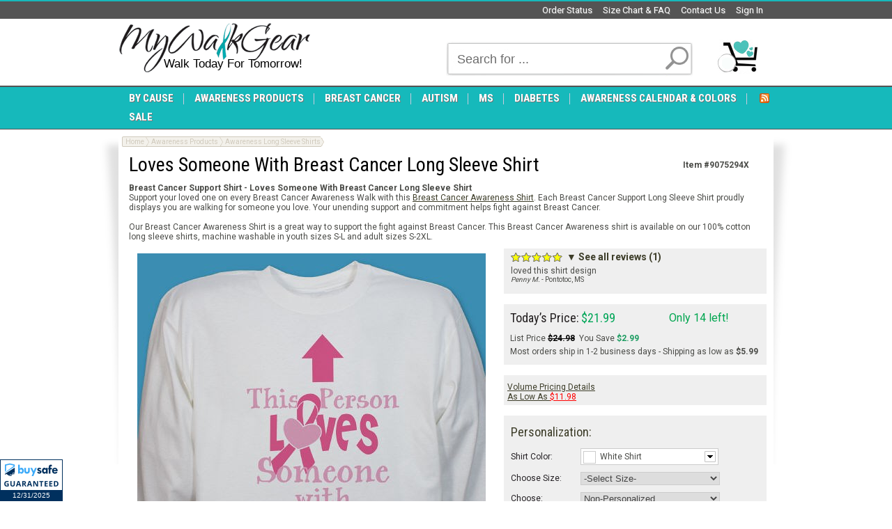

--- FILE ---
content_type: text/html; charset=utf-8
request_url: https://www.mywalkgear.com/loves-someone-with-breast-cancer-long-sleeve-shirt-9075294x.aspx
body_size: 21752
content:

<!DOCTYPE html PUBLIC "-//W3C//DTD XHTML 1.0 Transitional//EN" "http://www.w3.org/TR/xhtml1/DTD/xhtml1-transitional.dtd">
<html xmlns="http://www.w3.org/1999/xhtml">
<head id="ctl00_Head1"><title>
	Loves Someone With Breast Cancer Long Sleeve Shirt | MyWalkGear.com
</title><meta http-equiv="X-UA-Compatible" content="IE=EmulateIE7" /><meta id="ctl00_MetaKeywords" name="Keywords" content="Breast Cancer Support Shirt, Awareness Shirt for Breast Cancer, Breast Cancer Long Sleeve Shirt, Breast Cancer Walk Shirts, Custom Printed Walk for Breast Cancer Shirts, For The Cure Walk Shirt, Awareness Walk Shirts, Cancer Walk Shirts, Unique Breast Can" /><meta id="ctl00_MetaDescription" name="Description" content="For All your Breast Cancer Awareness shirts, shop at MyWalkGear.com. Show the world that you know and love someone who is fighting this painful disease. A percentage of each purchase goes toward breast cancer research." />

    <script src="https://cdn.yottaa.com/rapid.min.js?key=wLEOxKl9yv-ToQ"></script>
    <script>  Yo.configure('https://qoe-1.yottaa.net/api/v1/configure.rapid.js?key=wLEOxKl9yv-ToQ');</script>

	<meta property="og:image" content="https://www.mywalkgear.com/Images/products/AwarenessRibbons/9075294xM.jpg"/><link href="BVModules/Themes/MyWalkGear%202015/styles/styles.css" rel="stylesheet" type="text/css" />
	<script type="text/javascript" src="/bvc.js"></script>
	<script type="text/javascript" src="/scripts/jquery-1.9.1.min.js"></script>
	
	<script type="text/javascript" src="/scripts/jquery-ui-1.11.4.min.js"></script>
	<script type="text/javascript" src="/scripts/jquery.json-2.2.min.js"></script>
	<link rel="stylesheet" href="/scripts/themes/smoothness/jquery-ui.css" type="text/css" /><link rel="stylesheet" href="/scripts/jquery.fileupload/css/jquery.fileupload.css" /><link rel="stylesheet" href="/scripts/jquery.fileupload/css/styles.css" />

	<script type="text/javascript" src="/scripts/jquery.fileupload/scripts/jquery.iframe-transport.js"></script>
	<script type="text/javascript" src="/scripts/jquery.fileupload/scripts/jquery.fileupload.js"></script>

	
    <link type="text/css" href="/scripts/photoeditor/preview.1.1.css" rel="stylesheet" />
    <!--[if IE 6]>
        <style type="text/css">
            #previewOverlay {visibility:hidden !important;position:absolute !important;}
            #previewPopup {background:#ffffff !important; border:1px solid #A78380 !important; position:absolute !important;width:938px !important; height:621px !important; padding:0 !important;}
            #frameOverlay {visibility:visible !important; position:absolute; width:938px; height:621px;z-index:9999;}
        </style>
    <![endif]-->

	<script src="//cdn.optimizely.com/js/2744020255.js"></script>

	<!-- Facebook Pixel Code -->
	<script>
		!function(f,b,e,v,n,t,s){if(f.fbq)return;n=f.fbq=function(){n.callMethod?
		n.callMethod.apply(n,arguments):n.queue.push(arguments)};if(!f._fbq)f._fbq=n;
			n.push=n;n.loaded=!0;n.version='2.0';n.queue=[];t=b.createElement(e);t.async=!0;
			t.src=v;s=b.getElementsByTagName(e)[0];s.parentNode.insertBefore(t,s)}(window,
		document,'script','https://connect.facebook.net/en_US/fbevents.js');
		fbq('init', '468181336861695'); // Insert your pixel ID here.
		fbq('track', 'PageView');
	</script>
	<noscript>
		<img height="1" width="1" style="display: none"
			src="https://www.facebook.com/tr?id=468181336861695&ev=PageView&noscript=1" />
	</noscript>
	<!-- DO NOT MODIFY -->
	<!-- End Facebook Pixel Code -->
    <style type="text/css">
        #ltkmodal-container {left:50% !important;}
    </style>
<link href="/WebResource.axd?d=VepxtSHqrqD11X2ktRoriLHKpEbPrR0lhdaS3PZD4V6QOwJwjbEeZP2xJIPxu3zwPwtmaUEyYonp1K-6AaIYH5zhyW_be5nissBNa57YZ0ysleaf-4B2ovaZctxeeDFpYn55NB6CrJyRjhD3lraAwA2&amp;t=637289374811960412" type="text/css" rel="stylesheet" class="Telerik_stylesheet" /></head>
<body>
	<!-- Google Tag Manager -->
	<noscript>
		<iframe src="//www.googletagmanager.com/ns.html?id=GTM-TNMHGR"
			height="0" width="0" style="display: none; visibility: hidden"></iframe>
	</noscript>
	<script>    (function (w, d, s, l, i) {
    	w[l] = w[l] || []; w[l].push({
    		'gtm.start':
    new Date().getTime(), event: 'gtm.js'
    	}); var f = d.getElementsByTagName(s)[0],
j = d.createElement(s), dl = l != 'dataLayer' ? '&l=' + l : ''; j.async = true; j.src =
'//www.googletagmanager.com/gtm.js?id=' + i + dl; f.parentNode.insertBefore(j, f);
    })(window, document, 'script', 'dataLayer', 'GTM-TNMHGR');</script>
	<!-- End Google Tag Manager -->
	<div id="body-bg-top">
		<form name="aspnetForm" method="post" action="/loves-someone-with-breast-cancer-long-sleeve-shirt-9075294x.aspx" onsubmit="javascript:return WebForm_OnSubmit();" id="aspnetForm" enctype="multipart/form-data">
<div>
<input type="hidden" name="__EVENTTARGET" id="__EVENTTARGET" value="" />
<input type="hidden" name="__EVENTARGUMENT" id="__EVENTARGUMENT" value="" />
<input type="hidden" name="__VIEWSTATE" id="__VIEWSTATE" value="Gw1bbnFL3wFn7TCnWaVb4YE5+1xaMPOQ9xBAG9UoXzWyC4mhy9jTn1ImdIGnv/De5vgOMbk21ehKRB0dh+ct1/l74JmUd+nKTuHshrvLfm+pxnWfPNoHbgPbXc6jChsSPz24gM+zS7dCwYEkJL09Uux2omJlhnfxDLXa/EPZHyWxYSIB8aIL5vIr12T+phF4rlvI1KADhjVeU2Lp9Y4/alB+FXtItxHZa0DYobrUZa+p6+LyLUVOIyqLJu9PfMSvQKJAUh1WTUJm7wraYaoQbrARF3RqmdnXdfChXZbmuNZFsufHrJxj7kQp2lnsL1ypNNVkqSgTOCdP86GZeZsg/k8wjaltIWuUvtXpyeN2kO90LUBSG237X6rorw8bFp/7gegK8vnzWiqWpd1PcBXtRIL/p+p2abFdPZL6y8tiCpE=" />
</div>

<script type="text/javascript">
//<![CDATA[
var theForm = document.forms['aspnetForm'];
if (!theForm) {
    theForm = document.aspnetForm;
}
function __doPostBack(eventTarget, eventArgument) {
    if (!theForm.onsubmit || (theForm.onsubmit() != false)) {
        theForm.__EVENTTARGET.value = eventTarget;
        theForm.__EVENTARGUMENT.value = eventArgument;
        theForm.submit();
    }
}
//]]>
</script>


<script src="/WebResource.axd?d=fNixlwkiX0uZO0Q-5Dd1WRBfinCs0aepECtsiXPjky6sjGu_S1Q-9j68rM_FtOgVePfSPFtwUmwKFHV7ZVyLJKOwz4-kY20bSJAqONpuQFo1&amp;t=638628027619783110" type="text/javascript"></script>


<script src="/WebResource.axd?d=vMeGFkHWbz_OoYKxqgnhmcyRQDGTtJk9YXmDzdpjH2uKa6wAIoWodtyICrl_zQG6QiHxQilQIIccYo104k-qRwwroVj3nsP7GqzdwHLeJ1O8PNGKtERTMZQmXiZhwPWh0&amp;t=637289374792585358" type="text/javascript"></script>
<script src="/BVModules/Themes/MyWalkGear 2015/scripts/theme.js" type="text/javascript"></script>
<script src="/ScriptResource.axd?d=_FxIbU_INZLaV4FdS0NbxReSgKPPubVOHx7VWVYVlgmx9yesZkSFsD-WNlnNT8eoieyily1N5PnFDQvFUXEELbHJRaqFRuR5-233ocd1RaGYxQQns6994NYfgDW8I1BQsLzU5Lftjnnxu_gKDKma4ezx-R9rUSlNfUWqczuEvns1&amp;t=ffffffffc7a8e318" type="text/javascript"></script>
<script src="/ScriptResource.axd?d=KnKlVa-Rm4jf3P9bx8yeY9sgUrElTM1QwW6TT1eZ7MHpT77CVSqFFZzQoI3gOMC2XkCoO7CcVH9WB-WsgO2XN3ZjeMOYrBITEV7KXIP4I5YQwGzb_o8SSiRzT463JQmtckxBwBC87Ipssy6Kf9gzrmu1JIfJPXMECeU_cNnbkoVscZyknvTmMCsTBeBdR_ns0&amp;t=2a9d95e3" type="text/javascript"></script>
<script type="text/javascript">
//<![CDATA[
if (typeof(Sys) === 'undefined') throw new Error('ASP.NET Ajax client-side framework failed to load.');
//]]>
</script>

<script src="/ScriptResource.axd?d=qhCxsa_LSX_ug_OWFXaGT0Nic6nIArQ3attSoZ9a9q5qwTwCBqT8je-AdAyVCDWRjICXxKTJWtsLdqPZVLDXG4erpp65z8cAt8J1-CaJ3zjteYcpTdhjFPaFN34JfsLMRNPW4fTqU1cF62FNmzzQW4bAUB6QAUyZOe_K8cyOIf4sVINMfioUYFLbxn9lBqPq0&amp;t=2a9d95e3" type="text/javascript"></script>
<script src="/ScriptResource.axd?d=votIA-7GOOa9YtkiwlJvFiPgEfmOL4dk6VfiiwdQXvFm1A26YJcNU9FMg5-zP_QOhT2tTDQbwMm5cXrXGETWpqZAMzCY0P9iVAkkTK_4H2mu-2VrgX5w_baQeAvPQGIQ-XhMvjl8F6aVv5juOmukrw2&amp;t=ffffffff8221a051" type="text/javascript"></script>
<script src="/ScriptResource.axd?d=v9z-BaHkitieJZLvEaI2vkuvGizHPRMiETUR3pp3OO0LKf0IFeFOg5Cbdw9u0KNBuL-z1HNKRfSg03QQtqd9yuKmi_37ramGQXRfeS5c6gm1U_NNp6h4D9pOXqBh_jwKEHtMN4N-07ji-HzfUZ63EA2&amp;t=ffffffff8221a051" type="text/javascript"></script>
<script src="/ScriptResource.axd?d=k5KvNW_yuS21wxJxhu-scxrJvINb4M-tPHQ-lxlb1rJi_CDxxffJmxkr5h9qY1mxij68DkGBap8Z4z6J6vGTjj8b1XuC8ove6WSj7XdTUMK80XUgIM-Mw8mJnWbn-YkcmHcghbLdtp5KxTLScUyNrg2&amp;t=ffffffff8221a051" type="text/javascript"></script>
<script src="/ScriptResource.axd?d=aKun2BeMxuWG7cFVbal2kOcmbPpAVT5QQK-BwnIdZM6uvXK187g2DwK6cktk9gEmT4fvR5ig3lPUwDk5nYoVUhAnwL1EBaHj2qeWIxkpqF-uIjF93_N_rgSDOaq96bdhE5YiABoRzkuOglGsBG0bWtRypB4vNLTVAjd5_5aBY3c1&amp;t=ffffffff8221a051" type="text/javascript"></script>
<script src="/ScriptResource.axd?d=IA18nqq_NEptTmzTAMLfHhVdhiy4cKahdmWyhTOWEmdcBvlFZyX0ubtl7f9cfWFB4zsMDZlbKCrRHVVhfHL5F_IWXSiCpx9fNUqovRtOQzab00F281bzMoO53suO_2-G8qQmh03ytwcvN1ZjSUtp6LipvY9lo8poMhRUYvWX7701&amp;t=ffffffff8221a051" type="text/javascript"></script>
<script src="/ScriptResource.axd?d=_X30imJm7XuwrO2D4n_kO18pi8bEM7lgH1p4uJI3puiV2uaPgf3hRpdIXrXmLrRxuJG_mnDIXtqzlkiIWB1OvfaDRlLd0SLnL8q0w3VCl5fVAsZ1SRorAzUPy81Lni-dC1c36XSpY3uUiCh5yC8Cuw2&amp;t=ffffffff8221a051" type="text/javascript"></script>
<script type="text/javascript">
//<![CDATA[
function WebForm_OnSubmit() {
if (typeof(ValidatorOnSubmit) == "function" && ValidatorOnSubmit() == false) return false;
return true;
}
//]]>
</script>

<div>

	<input type="hidden" name="__VIEWSTATEGENERATOR" id="__VIEWSTATEGENERATOR" value="994D671C" />
	<input type="hidden" name="__VIEWSTATEENCRYPTED" id="__VIEWSTATEENCRYPTED" value="" />
</div>
			
			

			
			<script type="text/javascript">
//<![CDATA[
Sys.WebForms.PageRequestManager._initialize('ctl00$Header2$ScriptManager1', 'aspnetForm', ['tctl00$MainContentHolder$KitVariantsDisplay$UpdatePanel1',''], ['ctl00$MainContentHolder$KitVariantsDisplay$btnAddRow',''], [], 90, 'ctl00');
//]]>
</script>

<link href="//t.p.mybuys.com/css/mbstyles.css" type="text/css" rel="stylesheet" id="mybuysstyles">
<script type="text/javascript" src="//t.p.mybuys.com/js/mybuys3.js"></script>
<script type="text/javascript" src="//t.p.mybuys.com/clients/MYWALKGEAR/js/setup.js"></script>
<script type="text/javascript">
    //<![CDATA[
    function redirect() {
        var loc = window.location.href;
        var parts = new Array();
        parts = loc.split('/');
        var lastpart;
        for (var i = 0; i < parts.length; i++) {
            if (parts[i] != "" && parts[i] != "#") lastpart = parts[i];
        }
        var newloc;
        if (lastpart.toLowerCase() == "mywalkgear.com" || lastpart.toLowerCase() == "www.mywalkgear.com")
            newloc = "http://www.mywalkgear.com/Sitemap.aspx"; else
            newloc = "http://www.mywalkgear.com";
        window.location = newloc;
    }
    //]]>
</script>
<div id="header">
    <div id="headernav">
        <div id="headernavmenu">
            
            <ul>
                <li>
                    <a href="/Login.aspx" rel="nofollow">Sign In</a>

                </li>
                <li>
                    <a id="ctl00_Header2_lnkContactUs" title="Contact Us" rel="nofollow" href="ContactUs.aspx">Contact Us</a>
                </li>
                <li><a href="/Giftsforyounow-Com-Personalization-Help_p9.aspx" rel="nofollow">Size Chart
                &amp; FAQ</a></li>
                <li><a href="/orderstatus.aspx" rel="nofollow">Order Status</a> </li>
                <li>
                    <div id="ctl00_Header2_TopBlock_pnlTopBlock" class="topBlockWrapper"></div>
                </li>
            </ul>
            <div style="clear: both;"></div>
        </div>
    </div>
    <div id="brandingarea">
        <table cellpadding="0" cellspacing="0" border="0" id="headerWrapper">
            <tr>
                <td id="header_leftbox">
                    <div id="logo" onclick="redirect();" title="My Walk Gear">
                        <div id="logotext">
                        </div>
                    </div>
                    <div id="scanalert">
                        <div id="ctl00_Header2_pnlScanAlert">
	
                            
                        
</div>
                        
                    </div>
                    <div id="headerSlogan">
                        <span class="h2" style="line-height:1em; text-align:center style=" align="center">
<font color="#000" style="font-size: 13pt" face="Arial">Walk Today For Tomorrow!</font></span>
                    </div>
                </td>
                <td valign="bottom">
                    <div id="search-cart">
                        <table cellpadding="0" cellspacing="0" border="0" id="headerControls">
                            <tr>
                                <td id="tdsearch">
                                    <div id="ctl00_Header2_pnlSearch" class="header-search" onkeypress="javascript:return WebForm_FireDefaultButton(event, &#39;ctl00_Header2_btnSearch&#39;)">
	
                                        <table cellpadding="0" cellspacing="0" border="0">
                                            <tr>
                                                <td id="sbbody">
                                                    
<script type="text/javascript">
    function out_search(sender, defaulttext) {
        if (sender.value == "") {
            sender.setAttribute("value", defaulttext);
            sender.value = defaulttext;
        }
    }
    function over_search(sender, defaulttext) {
        if (sender.value == defaulttext) {
            sender.setAttribute("value", "");
            sender.value = "";
        }
    }
</script>
<input name="ctl00$Header2$KeywordField$txtSearch" type="text" value="Search for ..." id="ctl00_Header2_KeywordField_txtSearch" onfocus="over_search(this, &#39;Search for ...&#39;);" onblur="out_search(this, &#39;Search for ...&#39;);" />

                                                </td>
                                                <td id="sbutton">
                                                    <input type="submit" name="ctl00$Header2$btnSearch" value="" onclick="recordSearch();" id="ctl00_Header2_btnSearch" class="searchbutton" />
													<script type="text/javascript">
														function recordSearch() {
															if (typeof (fbq) != typeof undefined) fbq('track', 'Search');
															console.log('Event tracker: search recorded.');
														}
														$(document).ready(function () {
															$('#ctl00_Header2_KeywordField').keyup(function (e) {
																if (e.keyCode == 13) {
																	recordSearch();
																}
															});
														});
													</script>
                                                </td>
                                            </tr>
                                        </table>
                                    
</div>
                                </td>
                                <td id="tdcart">
                                    
<div id="floatcart">
    <a href="/cart.aspx" id="cartanchor"><span id="ctl00_Header2_FloatCart1_cartqty" class="cartqty">
    </span><span id="ctl00_Header2_FloatCart1_carttotals" class="carttotals"></span></a>
    <div id="ctl00_Header2_FloatCart1_cartcontent" class="cartcontent">
    </div>
</div>
<script type="text/javascript">

    jQuery(document).ready(function () {

        $('#floatcart #cartanchor').mouseenter(function () {
            if ($('#ctl00_Header2_FloatCart1_cartcontent .cartItem').length > 0) {
                $('#ctl00_Header2_FloatCart1_cartcontent').show();
            }
        }).mouseleave(function () {
            $('#ctl00_Header2_FloatCart1_cartcontent').hide();
        });

        $('#ctl00_Header2_FloatCart1_cartcontent').mouseenter(function () {
            if ($('#ctl00_Header2_FloatCart1_cartcontent .cartItem').length > 0) {
                $(this).show();
            }
        }).mouseleave(function () {
            $(this).hide();
        });

    });

</script>

                                </td>
                            </tr>
                        </table>
                    </div>
                </td>
            </tr>
        </table>
    </div>
    
<div id="wait" style="display:none">Please Wait...</div>

    
    
<div class="sitebanner">
    
</div>

    <div class="siteMenuContainer">
        <div class="sitemenu">
            <div id="ctl00_Header2_TopMenu1_RadMenu1" class="RadMenu RadMenu_Default Menu">
	<!-- 2010.1.309.20 --><ul class="rmHorizontal rmRootGroup">
		<li class="rmItem rmFirst"><a href="#" title="Shop By Occacion" class="rmLink"><span class="rmText">By Cause</span></a><div class="rmSlide">
			<ul class="rmMultiColumn">
				<li class="rmGroupColumn rmFirstGroupColumn"><ul class="rmVertical rmGroup rmLevel1">
					<li class="rmItem rmFirst"><a href="/Awareness-Best-Sellers_448.aspx" class="rmLink"><span class="rmText">Best Sellers</span></a></li><li class="rmItem "><a href="/Breast-Cancer-Awareness-gifts-and-Walk-Gear_331.aspx" class="rmLink"><span class="rmText">Breast Cancer</span></a></li><li class="rmItem "><a href="/Autism-Awareness-Shirts-and-Walk-Gear_332.aspx" class="rmLink"><span class="rmText">Autism</span></a></li><li class="rmItem "><a href="/MS-Awareness-Shirts-and-Walk-Gear_335.aspx" class="rmLink"><span class="rmText">MS</span></a></li><li class="rmItem "><a href="/Alzheimers-Awareness-Shirts-and-Walk-Gear_387.aspx" class="rmLink"><span class="rmText">Alzheimer's</span></a></li><li class="rmItem "><a href="/Pancreatic-Cancer-Awareness-Shirts-and-Gear_403.aspx" class="rmLink"><span class="rmText">Pancreatic Cancer</span></a></li><li class="rmItem "><a href="/Parkinsons-Disease-Awareness-Shirts-and-Walk-Gear_420.aspx" class="rmLink"><span class="rmText">Parkinson's </span></a></li><li class="rmItem "><a href="/Diabetes-Awareness-Shirts-and-Walk-Gear_333.aspx" class="rmLink"><span class="rmText">Diabetes</span></a></li><li class="rmItem "><a href="/Childhood-Cancer-Awareness-Shirts-and-Walk-Gear_396.aspx" class="rmLink"><span class="rmText">Childhood Cancer</span></a></li><li class="rmItem "><a href="/Leukemia--Awareness-Shirts-and-Walk-Gear_400.aspx" class="rmLink"><span class="rmText">Leukemia</span></a></li><li class="rmItem "><a href="/Heart-Disease-Awareness-Shirts-and-Walk-Gear_401.aspx" class="rmLink"><span class="rmText">Heart Disease</span></a></li><li class="rmItem "><a href="/Ovarian-Cancer-Awareness-Shirts-and-Walk-Gear_386.aspx" class="rmLink"><span class="rmText">Ovarian Cancer</span></a></li><li class="rmItem "><a href="/Prostate-Cancer-Awareness-Shirts-and-Gear_404.aspx" class="rmLink"><span class="rmText">Prostate Cancer</span></a></li><li class="rmItem rmLast"><a href="/Arthritis-Awareness-Shirts-and-Walk-Gear_424.aspx" class="rmLink"><span class="rmText">Arthritis</span></a></li>
				</ul></li><li class="rmGroupColumn"><ul class="rmVertical rmGroup rmLevel1">
					<li class="rmItem rmFirst"><a href="/Bladder-Cancer-Awareness-Shirts-and-Walk-Gear_402.aspx" class="rmLink"><span class="rmText">Bladder Cancer</span></a></li><li class="rmItem "><a href="/Cervical-Cancer-Awareness-Shirts-and-Walk-Gear_409.aspx" class="rmLink"><span class="rmText">Cervical Cancer</span></a></li><li class="rmItem "><a href="/Colon-Cancer-Awareness-Shirts-and-Gear_405.aspx" class="rmLink"><span class="rmText">Colon Cancer</span></a></li><li class="rmItem "><a href="/Crohns-Disease-Awareness-Gear_415.aspx" class="rmLink"><span class="rmText">Crohn's Disease</span></a></li><li class="rmItem "><a href="/Down-Syndrome-Awareness-Shirts-and-Walk-Gear_337.aspx" class="rmLink"><span class="rmText">Down Syndrome </span></a></li><li class="rmItem "><a href="/Epilepsy-Awareness-Shirts-and-Walk-Gear_336.aspx" class="rmLink"><span class="rmText">Epilepsy</span></a></li><li class="rmItem "><a href="/Kidney-Cancer-Awareness-Gear_416.aspx" class="rmLink"><span class="rmText">Kidney Cancer</span></a></li><li class="rmItem "><a href="/Lung-Cancer-Awareness-Shirts-and-Gear_406.aspx" class="rmLink"><span class="rmText">Lung Cancer</span></a></li><li class="rmItem "><a href="/Lupus-Awareness-Shirts-and-Gear_407.aspx" class="rmLink"><span class="rmText">Lupus</span></a></li><li class="rmItem "><a href="/Lymphoma-Awareness-Shirts-and-Gear_408.aspx" class="rmLink"><span class="rmText">Lymphoma</span></a></li><li class="rmItem "><a href="/Skin-Cancer-and-Melanoma-Awareness-Apparel-and-Walk-Gear_425.aspx" class="rmLink"><span class="rmText">Skin Cancer</span></a></li><li class="rmItem "><a href="/Testicular-Cancer-Awareness-Apparel-and-Walk-Gear_421.aspx" class="rmLink"><span class="rmText">Testicular Cancer</span></a></li><li class="rmItem "><a href="/Thyroid-Cancer-Awareness-Gear_417.aspx" class="rmLink"><span class="rmText">Thyroid Cancer</span></a></li><li class="rmItem rmLast"><a href="/Awareness-Shirts-and-Gear_383.aspx" class="rmLink"><span class="rmText">More Awareness Gear</span></a></li>
				</ul></li>
			</ul>
		</div></li><li class="rmItem "><a href="/Awareness-Products_373.aspx" class="rmLink"><span class="rmText">Awareness Products</span></a><div class="rmSlide">
			<ul class="rmMultiColumn">
				<li class="rmGroupColumn rmFirstGroupColumn"><ul class="rmVertical rmGroup rmLevel1">
					<li class="rmItem rmFirst"><a href="/Awareness-Awards_430.aspx" class="rmLink"><span class="rmText">Awards</span></a></li><li class="rmItem "><a href="/Awareness-Bracelets_384.aspx" class="rmLink"><span class="rmText">Awareness Bracelets</span></a></li><li class="rmItem "><a href="/Awareness-Ornaments_438.aspx" class="rmLink"><span class="rmText">Awareness Ornaments</span></a></li><li class="rmItem "><a href="/Awareness-Teddy-Bears_429.aspx" class="rmLink"><span class="rmText">Awareness Teddy Bears</span></a></li><li class="rmItem "><a href="/Blessing-Rings_442.aspx" class="rmLink"><span class="rmText">Blessing Rings</span></a></li><li class="rmItem "><a href="/Awareness-Dog-Tags_379.aspx" class="rmLink"><span class="rmText">Dog Tags</span></a></li><li class="rmItem "><a href="/Awareness-Hats_380.aspx" class="rmLink"><span class="rmText">Hats</span></a></li><li class="rmItem "><a href="/Awareness-Jewelry_439.aspx" class="rmLink"><span class="rmText">Jewelry</span></a></li><li class="rmItem rmLast"><a href="/Awareness-Keepsakes_382.aspx" class="rmLink"><span class="rmText">Keepsakes</span></a></li>
				</ul></li><li class="rmGroupColumn"><ul class="rmVertical rmGroup rmLevel1">
					<li class="rmItem rmFirst"><a href="/Awareness-Keychains_377.aspx" class="rmLink"><span class="rmText">Key Chains</span></a></li><li class="rmItem "><a href="/Awareness-Long-Sleeve-Shirts_375.aspx" class="rmLink"><span class="rmText">Long Sleeve Shirt</span></a></li><li class="rmItem "><a href="/Symapthy_and_Memorial-Gifts_435.aspx" class="rmLink"><span class="rmText">Memorial</span></a></li><li class="rmItem "><a href="/Survivor-Shirts_385.aspx" class="rmLink"><span class="rmText">Survivor Shirts</span></a></li><li class="rmItem "><a href="/Awareness-Sweatshirts_376.aspx" class="rmLink"><span class="rmText">Sweatshirts</span></a></li><li class="rmItem "><a href="/Awareness-Tote-Bags_381.aspx" class="rmLink"><span class="rmText">Tote Bags</span></a></li><li class="rmItem "><a href="/Awareness-T-Shirts_374.aspx" class="rmLink"><span class="rmText">T-shirts</span></a></li><li class="rmItem rmLast"><a href="/Awareness-Drink-Ware_378.aspx" class="rmLink"><span class="rmText">Drinkware</span></a></li>
				</ul></li>
			</ul>
		</div></li><li class="rmItem "><a href="/Breast-Cancer-Awareness-gifts-and-Walk-Gear_331.aspx" class="rmLink"><span class="rmText">Breast Cancer</span></a><div class="rmSlide">
			<ul class="rmMultiColumn">
				<li class="rmGroupColumn rmFirstGroupColumn"><ul class="rmVertical rmGroup rmLevel1">
					<li class="rmItem rmFirst"><a href="/Best-Selling-Breast-Cancer-Awareness-Gear_338.aspx" class="rmLink"><span class="rmText">Best Selling</span></a></li><li class="rmItem "><a href="/Breast-Cancer-Shirts-and-Breast-Cancer%20Clothing_339.aspx" title="Shirts &amp; Apparel" class="rmLink"><span class="rmText">Shirts & Apparel</span></a></li><li class="rmItem rmLast"><a href="/Breast-Cancer-Totes-Bags_440.aspx%20" class="rmLink"><span class="rmText">Bags, Totes & More</span></a></li>
				</ul></li><li class="rmGroupColumn"><ul class="rmVertical rmGroup rmLevel1">
					<li class="rmItem rmFirst"><a href="/Breast-Cancer-Awareness-Mugs-and-Drinkware_340.aspx" class="rmLink"><span class="rmText">Mugs and Drinkware</span></a></li><li class="rmItem "><a href="/Breast-Cancer-Awareness-Gifts-and-More_341.aspx" class="rmLink"><span class="rmText">Gifts & Keepsakes</span></a></li><li class="rmItem rmLast"><a href="/Breast-Cancer-Awareness-Sweatshirts_456.aspx" class="rmLink"><span class="rmText">Sweatshirts</span></a></li>
				</ul></li>
			</ul>
		</div></li><li class="rmItem "><a href="/Autism-Awareness-Shirts-and-Walk-Gear_332.aspx" class="rmLink"><span class="rmText">Autism</span></a><div class="rmSlide">
			<ul class="rmMultiColumn">
				<li class="rmGroupColumn rmFirstGroupColumn"><ul class="rmVertical rmGroup rmLevel1">
					<li class="rmItem rmFirst"><a href="/Autism-Awareness-Clothing-and-Apparel_343.aspx" class="rmLink"><span class="rmText">Apparel</span></a></li><li class="rmItem rmLast"><a href="/Autism-Awareness-Mugs-and-Drinkware_344.aspx" class="rmLink"><span class="rmText">Drinkware</span></a></li>
				</ul></li><li class="rmGroupColumn"><ul class="rmVertical rmGroup rmLevel1">
					<li class="rmItem rmFirst rmLast"><a href="/Autism-Awareness-Gifts-and-More_345.aspx" class="rmLink"><span class="rmText">Gifts & More</span></a></li>
				</ul></li>
			</ul>
		</div></li><li class="rmItem "><a href="/MS-Awareness-Shirts-and-Walk-Gear_335.aspx" class="rmLink"><span class="rmText">MS</span></a><div class="rmSlide">
			<ul class="rmMultiColumn">
				<li class="rmGroupColumn rmFirstGroupColumn"><ul class="rmVertical rmGroup rmLevel1">
					<li class="rmItem rmFirst"><a href="/MS-Awareness-Clothing-and-Apparel_355.aspx" class="rmLink"><span class="rmText">Apparel</span></a></li><li class="rmItem rmLast"><a href="/MS-Awareness-Mugs-and-Drinkware_356.aspx" class="rmLink"><span class="rmText">Drinkware</span></a></li>
				</ul></li><li class="rmGroupColumn"><ul class="rmVertical rmGroup rmLevel1">
					<li class="rmItem rmFirst rmLast"><a href="/MS-Awareness-Gifts-and-More_357.aspx" class="rmLink"><span class="rmText">Gifts & More</span></a></li>
				</ul></li>
			</ul>
		</div></li><li class="rmItem "><a href="/Diabetes-Awareness-Shirts-and-Walk-Gear_333.aspx" class="rmLink"><span class="rmText">Diabetes</span></a></li><li class="rmItem "><a href="/Cancer-And-Awareness-Calendar-and-Ribbon-Colors.aspx" class="rmLink"><span class="rmText">Awareness Calendar & Colors</span></a></li><li class="rmItem rmLast"><a href="/Awareness-Sale-Items_371.aspx" class="rmLink"><span class="rmText">Sale</span></a></li>
	</ul><input id="ctl00_Header2_TopMenu1_RadMenu1_ClientState" name="ctl00_Header2_TopMenu1_RadMenu1_ClientState" type="hidden" />
</div>

            <div class="header-rss-wrap">
                <div class="header-rss">
                    <a href="https://www.mywalkgear.com/rss/Awareness-Shirts-Awareness-Walk-Gear.xml" target="_blank">
                        <img src="/BVModules/Themes/MyWalkGear/Images/rss-icon.png" alt="RSS" /></a>
                </div>
            </div>
        </div>
    </div>
</div>

			
			<div id="container-wrap-bot">
				<div id="container-wrap-top">
					<div id="maincontent">
						<div class="maincontentwrapper clear MainContent">
							<div class="widecolumn">
								
							</div>
							
    <script type="text/javascript">
        var _size = 500;
    </script>
    

    <script type="text/javascript" src="/scripts/preview/jquery.scrollTo-1.4.2-min.js"></script>
    <script type="text/javascript" src="/scripts/photoeditor/jquery.jcrop.js"></script>
    <script type="text/javascript" src="/scripts/pageservices.product.1.1.js"></script>
    <div id="bvc2004productpage" class="list2015 adv">
        
        <input type="hidden" id="hProductId" value="7462d72b-142b-4004-a121-dd36b805bdd0" />
        <input type="hidden" id="hProductSku" value="9075294X" />
        
        <table cellpadding="0" cellspacing="0" border="0" id='kitWrapper'>
            <tr>
                <td style="vertical-align: top;" id="contentmain">
                    <table cellpadding="0" cellspacing="0" border="0">
                        
                        <tr>
                            <td colspan="2" id="bcrumbscolumn" style="vertical-align: top;">
                                
<div class="breadcrumbs">
    <div class="links">
        <div class="singletrail"><a title="Home" class="home" href="/Default.aspx">Home</a><span class="spacer"> </span><a title="Awareness Products | Awareness Walk Gear | Awareness Gifts" href="/Awareness-Products_373.aspx">Awareness Products</a><span class="spacer"> </span><a title="Awareness Long Sleeve Shirts | Awareness Walk Shirts | Long Sleeve Walk Shirts" href="/Awareness-Long-Sleeve-Shirts_375.aspx">Awareness Long Sleeve Shirts</a></div>
    </div>
</div>

                            </td>
                        </tr>
                        <tr>
                            <td colspan="2" id="titlecolumn" style="padding: 5px 15px 0;">
                                <table cellpadding="0" cellspacing="0" border="0">
                                    <tr>
                                        <td style="width: 99%;">
                                            <h1 id="ctl00_MainContentHolder_h1Tag" class="tag">Loves Someone With Breast Cancer Long Sleeve Shirt</h1>
                                            <table cellpadding="0" cellspacing="0" border="0" class="social">
                                                <tr>
                                                    <td style="text-align: center;">
                                                        <iframe src="//www.facebook.com/plugins/like.php?href=https%3a%2f%2fwww.mywalkgear.com%2fLoves-Someone-With-Breast-Cancer-Long-Sleeve-Shirt-9075294X.aspx&amp;send=false&amp;layout=button_count&amp;width=125&amp;show_faces=false&amp;action=like&amp;colorscheme=light&amp;font&amp;height=35" scrolling="no" frameborder="0" style="border:none; overflow:hidden; width:125px; height:20px;" allowTransparency="true"></iframe>
                                                    </td>
                                                </tr>
                                            </table>

                                        </td>
                                        <td style="text-align: right;">
                                            <span id="ctl00_MainContentHolder_lblSku" class="productsku" style="white-space: nowrap;">Item #9075294X</span>
                                        </td>
                                    </tr>
                                </table>
                            </td>
                        </tr>
                        <tr>
                            <td colspan="2">
                                
                            </td>
                        </tr>
                        <tr>
                            <td colspan="2" style="padding: 0 15px 5px 15px;">
                                <span id="ctl00_MainContentHolder_lblShortDescription"></span>
                            </td>
                        </tr>
                        <tr>
                            <td colspan="2" style="padding: 0 15px 5px 15px;">
                                <span id="ctl00_MainContentHolder_lblDescription"><P><STRONG>Breast Cancer Support Shirt - Loves Someone With Breast Cancer Long Sleeve Shirt</STRONG><BR>Support your loved one on every Breast Cancer Awareness Walk with this <A href="/Breast-Cancer-Shirts-and-Breast-Cancer%20Clothing_339.aspx">Breast Cancer Awareness Shirt</A>. Each Breast Cancer Support Long Sleeve Shirt proudly displays you are walking for someone you love. Your unending support and commitment helps fight against Breast Cancer.</P>
<P><BR>Our Breast Cancer Awareness Shirt is a great way to support the fight against Breast Cancer. This Breast Cancer Awareness shirt is available on our 100% cotton long sleeve shirts, machine washable in youth sizes S-L and adult sizes S-2XL.<BR></P></span>
                            </td>
                        </tr>
                        <tr>
                            <td id="imagecolumn" style="vertical-align: top;">
                                
<style type="text/css">
    table.productimageview {
        margin: 0 auto;
        width: auto;
    }

        table.productimageview td {
            text-align: center;
            vertical-align: middle;
        }

    td.thumb-cell {
        border: 1px solid #aaa;
    }

        td.thumb-cell img, td.mainimage-cell img {
            border: none;
            cursor: pointer;
        }

    td.mainimage-cell {
        border: 1px solid #1px solid #E4E4B9;
    }

    td#thumbnails table {
        margin: 15px auto 5px;
        width: auto;
    }
    /*.ui-tooltip*/
    .previewTooltip {
        min-width: 500px;
        min-height: 500px;
    }

        .previewTooltip .ui-tooltip-content {
            text-align: center;
        }
</style>
<script type="text/javascript">

    //var _tooltip = null;


    $(document).ready(function () {
        setMainImage($('img#mainimage'));
        $('img#mainimage').mouseenter(function () {
            if (!$(this).data("tooltipset"))
                setMainImage();
        });
        $('.thumb-cell img').click(function () {
            if ($('img#mainimage').data("tooltipset")) {
                $("img#mainimage").tooltip("destroy").data("tooltipset", false);
            }
            setMainImage(this);
        });
    });

    function setMainImage(e) {
        if (typeof (e) != 'undefined') {
            e = $(e);
            $('img#mainimage').attr('src', e.attr('src').replace('size=75', 'size=500'));
            $('img#mainimage').attr('url', e.attr('url'));
            $('img#mainimage').attr('index', e.attr('index'));
            $('img#mainimage').attr('alt', e.attr('alt'));
        }
        $('img#mainimage').tooltip({
            items: 'img#mainimage',
            track: false,
            position: { my: "center center", at: "center center" },
            tooltipClass: "previewTooltip",
            close: function (event, ui) {
                ui.tooltip.hover(
                    function () {
                        $(this).stop(true).fadeTo(400, 1);
                    },
                    function () {
                        $(this).fadeOut("400", function () { $(this).remove(); })
                    }
                );
            },
            open: function (event, ui) {
                $('.previewTooltip').click(function () {
                    $("img#mainimage").tooltip("destroy").data("tooltipset", false);
                });
            },
            content: function () {
                return '<img style="margin:0 auto;" src="' + $(this).attr('url') + '" alt="' + $(this).attr('alt') + '" />';
            }
        }).data("tooltipset", true);

    }
</script>
<div id="productimage">
    <table class="productimageview" cellpadding="0" cellspacing="2" border="0"><tr><td class="mainimage-cell"><img id="mainimage" src="/thumb.aspx?size=500&path=Images%2fproducts%2fAwarenessRibbons%2f9075294xL.jpg" alt="" url="/Images/products/AwarenessRibbons/9075294xL.jpg" index="0" /></td></tr></table>
    <a id="b_shareitem" class="b_share" href="javascript:void(0)" onclick="$('#dlgshareitem').dialog('open');" title="Post Item to Facebook">
        <img src="/scripts/preview/css/images/facebook_share_item.png" alt="Post Item to Facebook" style="margin-top: 5px;" />
    </a>
</div>

                                <!-- Preview Controls Starts -->
                                <div id="previewEditor" style="display: none;">
                                    <div id="sliderWrapper">
                                        <table id="slider" cellpadding="0" cellspacing="0" border="0">
                                            <tr>
                                                <td id="sPreview">
                                                    <div id="moveContainer" style="position: relative;">
                                                        <img src="" alt="" id="imgFrame" style="visibility: hidden; position: absolute; z-index: 10;" />
                                                        <div id="previewslider">
                                                            <ul id="innerslider">
                                                            </ul>
                                                        </div>
                                                        <div id="navigatorwrapper" style="display: none;">
                                                            <table id="navigator" cellpadding="0" cellspacing="0" border="0">
                                                                <tr>
                                                                    <td align="left">
                                                                        <img alt="" id="btnGoPrev" src="/scripts/photoeditor/images/goprev.png"
                                                                            onclick="goPrev();" title="Previous Item" style="display: none;" />
                                                                    </td>
                                                                    <td align="center" id="lXofY"></td>
                                                                    <td align="right">
                                                                        <img alt="" id="btnGoNext" src="/scripts/photoeditor/images/gonext.png"
                                                                            onclick="goNext();" title="Next Item" style="display: none;" />
                                                                    </td>
                                                                </tr>
                                                            </table>
                                                        </div>
                                                    </div>
                                                </td>
                                                <td id="sCrop">
                                                    <img alt="" src="" id="cropPreloader" style="visibility: hidden; position: absolute;" />
                                                    <img alt="" src="" id="imgCrop" />
                                                </td>
                                            </tr>
                                        </table>
                                    </div>
                                    <span class="note">The image displayed is an approximation of what your item will look
                                        like</span>
                                    <a id="b_sharedesign" class="b_share" href="javascript:void(0)" onclick="$('#dlgsharedesign').dialog('open');" title="Post Your Design to Facebook">
                                        <img src="/scripts/preview/css/images/facebook_share.png" alt="Post Your Design to Facebook" style="margin-top: 5px;" />
                                    </a>
                                    <div id="previewToolbar">
                                        <div id="photoThumbs" style="height: 0;">
                                            <span>Select Photo to Edit</span><div id="thumbs">
                                            </div>
                                        </div>
                                        <div id="photoTools" class="subPanel">
                                            <span>Photo Editing Tools</span>
                                            <table id="buttonsGrid" cellpadding="3" cellspacing="0">
                                                <tr>
                                                    <td class="sbutton">
                                                        <img alt="" id="btnCrop" src="/scripts/photoeditor/images/crop.png"
                                                            onclick="prepareSelectPhoto(prepareCrop);" title="Crop" /><br />
                                                        <span>Crop</span>
                                                    </td>
                                                    <td class="sbutton">
                                                        <img alt="" id="btnRotateLeft" src="/scripts/photoeditor/images/rotateleft.png"
                                                            onclick="prepareSelectPhoto(doRotateLeft);" title="Rotate Left" /><br />
                                                        <span>Rotate Left</span>
                                                    </td>
                                                    <td class="sbutton">
                                                        <img alt="" id="btnRotateRight" src="/scripts/photoeditor/images/rotateright.png"
                                                            onclick="prepareSelectPhoto(doRotateRight);" title="Rotate Right" /><br />
                                                        <span>Rotate Right</span>
                                                    </td>
                                                    <td class="sbutton">
                                                        <img alt="" id="btnMove" src="/scripts/photoeditor/images/move.png"
                                                            onclick="prepareSelectPhoto(prepareMoving);" title="Move" /><br />
                                                        <span>Move</span>
                                                    </td>
                                                    <td class="sbutton">
                                                        <img alt="" id="btnSepia" src="/scripts/photoeditor/images/sepia.png"
                                                            onclick="prepareSelectPhoto(doSepia);" title="Sepia" /><br />
                                                        <span>Sepia Tone</span>
                                                    </td>
                                                    <td class="sbutton">
                                                        <img alt="" id="btnGrayscale" src="/scripts/photoeditor/images/grayscale.png"
                                                            onclick="prepareSelectPhoto(doGrayscale);" title="Grayscale" /><br />
                                                        <span>Black & White</span>
                                                    </td>
                                                </tr>
                                                <tr>
                                                    <td colspan="6" class="wbutton">
                                                        <img alt="" id="btnReset" src="/scripts/photoeditor/images/reset.png"
                                                            onclick="if(confirm('Are you sure you want to reset ?')==true) resetWholeItem();"
                                                            style="display: none;" title="Reset to Original" />
                                                    </td>
                                                </tr>
                                            </table>
                                        </div>
                                        <div id="cropTools" style="display: none;" class="subPanel">
                                            <span>Crop Tool</span>
                                            <table id="cropButtons" cellpadding="0" cellspacing="0">
                                                <tr>
                                                    <td class="sbutton">
                                                        <img alt="" id="btnApplyCrop" src="/scripts/photoeditor/images/apply.png"
                                                            onclick="doCrop();" title="Apply Crop" /><br />
                                                        <span>Ok</span>
                                                    </td>
                                                    <td class="sbutton">
                                                        <img alt="" id="btnCancelCrop" src="/scripts/photoeditor/images/cancel.png"
                                                            onclick="cancelCrop();" title="Cancel Crop" /><br />
                                                        <span>Cancel</span>
                                                    </td>
                                                </tr>
                                            </table>
                                        </div>
                                        <div id="moveTools" style="display: none;" class="subPanel">
                                            <span>Move Tool</span>
                                            <table id="moveButtons" cellpadding="0" cellspacing="0">
                                                <tr>
                                                    <td class="sbutton">
                                                        <img alt="" id="btnApplyMove" src="/scripts/photoeditor/images/apply.png"
                                                            onclick="applyMoving();" title="Apply Moving" /><br />
                                                        <span>Ok</span>
                                                    </td>
                                                    <td class="sbutton">
                                                        <img alt="" id="btnCancelMove" src="/scripts/photoeditor/images/cancel.png"
                                                            onclick="cancelMoving();" title="Cancel Moving" /><br />
                                                        <span>Cancel</span>
                                                    </td>
                                                </tr>
                                            </table>
                                        </div>
                                        <span id="sTooltip"></span>
                                        <a id="ctl00_MainContentHolder_PhotoToolDirections" class="photodirections" onclick="javascript:window.open(&#39;/PhotoToolDirections.aspx&#39;,&#39;PhotoToolDirections&#39;,&#39;width=400, height=500, menubar=no, scrollbars=yes, resizable=yes, status=no, toolbar=no&#39;)" href="javascript:void(0);">Digital Photo Tool Directions</a>
                                        <input type="hidden" id="x" name="x" />
                                        <input type="hidden" id="y" name="y" />
                                        <input type="hidden" id="w" name="w" />
                                        <input type="hidden" id="h" name="h" />
                                    </div>
                                    <div id="previewNotes1" style="display: none;" class="previewNotes">
                                    </div>
                                    <input type="hidden" name="ctl00$MainContentHolder$previewData" id="ctl00_MainContentHolder_previewData" />
                                </div>
                                <!-- Preview Controls Ends -->
                            </td>
                            <td id="contentcolumn" style="vertical-align: top;">
                                <div id="ctl00_MainContentHolder_ValidationSummary1" class="errormessage" style="color:Red;display:none;">

</div>

                                <div id="ctl00_MainContentHolder_ProductReview2_pnlReviewDisplay" class="ProductReviews FirstReview">
	
    
    
    <a id="b-scrolltop1" style="display:none;" class="gotop" href="javascript:void(0)" onclick="$('body').scrollTo($('html,body'),500);" >Back to Top ▲</a>
    <div class="ProductReviewRating">
        
        
        
    </div>
    <div class="ProductReviewLinks">
        <a id="ctl00_MainContentHolder_ProductReview2_lnkAllReviews" onclick="$(&#39;body&#39;).scrollTo($(&#39;a#reviewanchor&#39;),500); return false;" href="javascript:void(0)">▼ See all reviews (1)</a>
        
    </div>
    <div style="clear: both">
    </div>
    <div id="ReviewPopup">
        <table id="ctl00_MainContentHolder_ProductReview2_dlReviews" cellspacing="0" border="0" style="border-collapse:collapse;">
		<tr>
			<td>
                <div class="ProductReview">
                    <img id="ctl00_MainContentHolder_ProductReview2_dlReviews_ctl00_imgReviewRating" src="BVModules/Themes/MyWalkGear%202015/images/buttons/Stars5.png" style="border-width:0px;" /><br />
                    <span class="productreviewdescription">
                        <span id="ctl00_MainContentHolder_ProductReview2_dlReviews_ctl00_lblReviewDescription">loved this shirt design<br><span style="font-size:smaller"><i>Penny M.</i> - Pontotoc, MS</span></span></span>
                    
                </div>
            </td>
		</tr>
	</table>
    </div>
    <div class="ProductReviewLinks">
        
    </div>
    <a id="b-scrolltop2" style="display:none;" class="gotop" href="javascript:void(0)" onclick="$('body').scrollTo($('html,body'),500);" >Back to Top ▲</a>
    <div style="clear: both">
    </div>
    
    <input type="hidden" name="ctl00$MainContentHolder$ProductReview2$bvinField" id="ctl00_MainContentHolder_ProductReview2_bvinField" value="7462d72b-142b-4004-a121-dd36b805bdd0" />
    <script type="text/javascript">
        function showReviews(e) {
            $('#ReviewPopup').show();
        }
        function hideReviews(e) {
            $('#ReviewPopup').hide();
        }
    </script>

</div>


                                <div class="productcontrol">
                                    <table>
                                        <tr>
                                            <td align="left" valign="top" style="width: 100%;">
                                                <div id="ctl00_MainContentHolder_PricesPanel" class="PricesPanel">
	
                                                    <table>
                                                        <tr>
                                                            <td class="rSitePrice">
                                                                <span id="ctl00_MainContentHolder_lblSitePriceName" class="productpropertylabel">Today’s Price:</span>
                                                                <span id="ctl00_MainContentHolder_lblSitePrice" class="SitePrice">$21.99</span>
                                                                
                                                            </td>
                                                            <td class="rInventoryStatus">
                                                                <span id="ctl00_MainContentHolder_ltrInventoryStatus" class="stockmessage"><span class="instock">Only 14 left!</span></span>
                                                            </td>
                                                        </tr>
                                                        <tr>
                                                            <td colspan="2" class="savingsWrapper">
                                                                <table cellpadding="0" cellspacing="0" border="0">
                                                                    <tr class="savingsstrip">
                                                                        <td id="ctl00_MainContentHolder_tdListPrice" class="rListPrice">
                                                                            <table cellpadding="0" cellspacing="0" border="0">
                                                                                <tr>
                                                                                    <td align="right">
                                                                                        <span id="ctl00_MainContentHolder_lblListPriceName" class="ProductPropertyLabel">List Price</span>
                                                                                    </td>
                                                                                    <td>
                                                                                        <span id="ctl00_MainContentHolder_lblListPrice" class="ListPrice">$24.98</span>
                                                                                    </td>
                                                                                </tr>
                                                                            </table>
                                                                        </td>
	
                                                                        
                                                                        <td id="ctl00_MainContentHolder_tdYouSave" class="rSavings">
                                                                            <table cellpadding="0" cellspacing="0" border="0">
                                                                                <tr>
                                                                                    <td align="right">
                                                                                        <span id="ctl00_MainContentHolder_lblYouSaveLabel" class="ProductPropertyLabel">You Save</span>
                                                                                    </td>
                                                                                    <td>
                                                                                        <span id="ctl00_MainContentHolder_lblYouSave" class="YouSave">$2.99</span>
                                                                                    </td>
                                                                                </tr>
                                                                            </table>
                                                                        </td>
	
                                                                    </tr>
                                                                </table>
                                                            </td>
                                                        </tr>
                                                        <tr>
                                                            <td colspan="2">
                                                                <span id="ctl00_MainContentHolder_lblShipInfo" class="shipinfo">Most orders ship in 1-2 business days - Shipping as low as <b>$5.99</b></span>
                                                                
                                                            </td>
                                                        </tr>
                                                    </table>
                                                
</div>
                                            </td>
                                        </tr>
                                    </table>
                                </div>

                                <div id="ctl00_MainContentHolder_VolumeDiscounts1_pnlVolumeDiscounts" class="productcontrol">
	
    <span class="h3">
        </span>
    
    <div id="VolumeDiscounts">
        
        <a href="javascript:void(0);" id="ctl00_MainContentHolder_VolumeDiscounts1_lDiscounts">Volume Pricing Details<br /> As Low As <font color="#f00">$11.98</font></a>
        <script type="text/javascript">
            function initDiscountDialog() {
                $('#discounts_dialog').dialog({
                    autoOpen: false,
                    width: 400,
                    title: 'Volume Discounts',
                    closeText: 'Close Window',
                    buttons: {
                        "Ok": function () {
                            $(this).dialog("close");
                        }
                    }
                });
                $('#ctl00_MainContentHolder_VolumeDiscounts1_lDiscounts').click(function () { $('#discounts_dialog').dialog('open'); });
            }
        </script>
        <div id="discounts_dialog" style="display: none;">
            <table cellpadding="0" cellspacing="0" border="0" class="complexview"><tr>
<td class="coltitle">Standard Colors</td>
<td class="coltitle">Premium Colors</td>
</tr>
<tr>
<td class="col1">Qty 1-5 = $21.99</td>
<td class="col2">Qty 1-5 = $23.99</td>
</tr>
<tr>
<td class="col1">Qty 6-12 = $15.98<br /><span class="save">SAVE $6.01 each</span></td>
<td class="col2">Qty 6-12 = $17.98<br /><span class="save">SAVE $6.01 each</span></td>
</tr>
<tr>
<td class="col1">Qty 12-24 = $13.98<br /><span class="save">SAVE $8.01 each</span></td>
<td class="col2">Qty 12-24 = $15.98<br /><span class="save">SAVE $8.01 each</span></td>
</tr>
<tr>
<td class="col1">Qty 24+ = $11.98<br /><span class="save">SAVE $10.01 each</span></td>
<td class="col2">Qty 24+ = $13.98<br /><span class="save">SAVE $10.01 each</span></td>
</tr>
<tr><td colspan="2" class="note"><span class="title">NOTE</span><TABLE border=0 cellSpacing=0 cellPadding=0 width="100%">
<TBODY>
<TR>
<TD style="WHITE-SPACE: nowrap">Standard Colors</TD>
<TD>Premium Colors</TD></TR>
<TR>
<TD><IMG src="/images/standardcolors.png"> </TD>
<TD><IMG src="/images/premiumcolors.png"> </TD></TR></TBODY></TABLE><BR>Discounted Price will appear in your cart as you add each item. Shirts that are 2XL or larger are an additional $2.00 each. All shirt designs may not be available in all shirt colors. Please refer to the drop down options on the actual item page.</td></tr>
</table>
        </div>
    </div>

</div>



                                <div id="previewAccept" style="display: none;">
                                    <input type="checkbox" id="chkAccept" />
                                    <label for="chkAccept">
                                        <b>I accept the personalization</b></label>
                                    <span id="previewValidator" style="display: none;">Please click checkbox above</span>
                                </div>
                                <div id="previewAddToCartButton" style="display: none;">
                                    <table cellpadding="0" cellspacing="0" border="0" id="PreviewPrices">
                                        <tr class="controlsstrip">
                                            <td class="tdleft">
                                                <span></span>
                                            </td>
                                            <td class="tdprice">
                                                
                                                <span id="ctl00_MainContentHolder_lblSitePrice1" class="SitePrice">$21.99</span>
                                            </td>
                                            <td class="tdqty">
                                                
                                                <input name="ctl00$MainContentHolder$QuantityField1" type="text" value="1" id="ctl00_MainContentHolder_QuantityField1" class="forminput short" />
                                                <span id="ctl00_MainContentHolder_valQty1" class="errormessage" style="display:none;">*</span>
                                                <span id="ctl00_MainContentHolder_val2Qty1" class="errormessage" style="display:none;">*</span>
                                            </td>
                                            <td class="tdbutton">
                                                <input type="image" name="ctl00$MainContentHolder$AddToCartButton1$btnAdd" id="ctl00_MainContentHolder_AddToCartButton1_btnAdd" src="/BVModules/Themes/MyWalkGear%202015/images/buttons/AddToCart_orange.png" alt="Add to Cart" onclick="return checkPreview();WebForm_DoPostBackWithOptions(new WebForm_PostBackOptions(&quot;ctl00$MainContentHolder$AddToCartButton1$btnAdd&quot;, &quot;&quot;, true, &quot;&quot;, &quot;&quot;, false, false))" style="border-width:0px;" />

<script type="text/javascript">

	function checkPreview() {
		if (typeof (_allowUnload) != 'undefined')
			_allowUnload = true;
		if (typeof (setTranslatedLayout) != 'undefined')
			setTranslatedLayout();
		if (typeof (validatePreviewControls) != 'undefined')
			if (!validatePreviewControls()) return false;
		if (typeof (Page_ClientValidate) == 'function')
			Page_ClientValidate();
		return Page_IsValid;
	}

	$(document).ready(function () {
		$('#ctl00_MainContentHolder_AddToCartButton1_btnAdd, #ctl00_MainContentHolder_AddToCartButton1_btnSaveChanges').click(function (e) {
			if (e.originalEvent !== undefined && checkPreview() && Page_ClientValidate()) {
				if (typeof (checkPreviewMandatory) == typeof undefined || checkPreviewMandatory()) {
					if (typeof (fbq) != typeof undefined) fbq('track', 'AddToCart');
					console.log('Event tracker: add to cart recorded.');
				}
			}
		});
	});
</script>

                                            </td>
                                        </tr>
                                    </table>
                                </div>
                                <div id="ProductOptions">
                                    
<table cellpadding="0" cellspacing="0" border="0">
    
    <tr>
        <td>
            
            <span class="kitcomponentname">Products and Designs</span>
        </td>
    </tr>
    <tr>
        <td>
            <ul class="kitcomponent"><li>Long Sleeve T-shirt ALL COLORS</li><li>Loves Someone With Breast Cancer-(x5294x)</li></ul>
        </td>
    </tr>
    
</table>

                                </div>
                                <div id="ProductTypes">
                                    <div id="ctl00_MainContentHolder_ProductTypeDisplay1_ProductTypePanel" class="producttypepanel">
	
    

</div>

                                </div>

                                <div id="ctl00_MainContentHolder_pnlVariants" class="PanelVariants">
	
                                    <div id="ctl00_MainContentHolder_KitVariantsDisplay_VariantsPanel">
		
    
    <div class="rowchoices_wrapper">
        <div id="ctl00_MainContentHolder_KitVariantsDisplay_UpdatePanel1">
			
                <span class="h2">Personalization:</span>
                <div id="ctl00_MainContentHolder_KitVariantsDisplay_pnlMultiQuantity">
				
                    <table cellpadding="0" cellspacing="0" border="0" class="multiquantitydisplay">
                        <tr id="ctl00_MainContentHolder_KitVariantsDisplay_rowchoicesheader" class="rowchoicesheader"><td><span>STEP 1: Enter <font style="text-decoration:underline">Individual</font> Personalization Here</span></td></tr><tr id="ctl00_MainContentHolder_KitVariantsDisplay_multirow0" class="multirow"><td><table cellpadding="0" cellspacing="0"><tr class="rowchoiceheader"><td colspan="3"><div style="display:none;"><span class="rowchoicetitle"></span><input type="image" name="ctl00$MainContentHolder$KitVariantsDisplay$btnDeleteRow0" id="ctl00_MainContentHolder_KitVariantsDisplay_btnDeleteRow0" src="BVModules/Themes/MyWalkGear%202015/images/buttons/x.png" style="border-width:0px;" /></div></td></tr>
<tr class="dropdownlist productchoicecontrol">
    <td class="choicelabel">
        <span id="ctl00_MainContentHolder_KitVariantsDisplay_choiceTemplate0_1_InputLabel">Shirt Color:</span>
        <script src="scripts/uncompressed.jquery.dd.js" type="text/javascript"></script>
    </td>
    <td class="choicefield">
        <select name="ctl00$MainContentHolder$KitVariantsDisplay$choiceTemplate0_1$ChoiceList" id="ctl00_MainContentHolder_KitVariantsDisplay_choiceTemplate0_1_ChoiceList" class="dropdown" onchange="reloadProduct(this);return false;" style="width:180px;">
					<option selected="selected" value="2c24a837-1e09-41c8-9f76-a1d65fff1fd4" title="White">White Shirt</option>
					<option value="f8657688-6e32-4b05-9655-a7c9cf8e3b1b" title="#DBD4D6">Ash Shirt</option>
					<option value="15524403-8e8d-4720-bb62-b198e3d7c97f" title="Pink">Pink Shirt</option>
					<option value="f59a0b49-d86d-4b4c-88b8-50fd0e08b9b2" title="Black">Black Shirt +$2.00</option>

				</select>
        <input type="hidden" class="controlId" value="ctl00_MainContentHolder_KitVariantsDisplay_choiceTemplate0_1_ChoiceList" />
    </td>
    <td class="choiceerror">
        <span id="ctl00_MainContentHolder_KitVariantsDisplay_choiceTemplate0_1_InputRequiredFieldValidator" class="errormessage" style="visibility:hidden;">*</span>
        <script type="text/javascript" id="initScript_ctl00_MainContentHolder_KitVariantsDisplay_choiceTemplate0_1_ChoiceList">

            /* interface functions */

            function initializeControl_ctl00_MainContentHolder_KitVariantsDisplay_choiceTemplate0_1_ChoiceList() {
                $('#ctl00_MainContentHolder_KitVariantsDisplay_choiceTemplate0_1_ChoiceList').msDropDown();
                $('#ctl00_MainContentHolder_KitVariantsDisplay_choiceTemplate0_1_ChoiceList_child a').click(function () { reloadProduct($('#ctl00_MainContentHolder_KitVariantsDisplay_choiceTemplate0_1_ChoiceList')); });
            };

            function getValue_ctl00_MainContentHolder_KitVariantsDisplay_choiceTemplate0_1_ChoiceList() {
                return $('#ctl00_MainContentHolder_KitVariantsDisplay_choiceTemplate0_1_ChoiceList').val();
            };

            function getControlName_ctl00_MainContentHolder_KitVariantsDisplay_choiceTemplate0_1_ChoiceList() {
                return 'Color List';
            };

            function getDisplayName_ctl00_MainContentHolder_KitVariantsDisplay_choiceTemplate0_1_ChoiceList() {
                return 'Shirt Color:';
            };

            function validate_ctl00_MainContentHolder_KitVariantsDisplay_choiceTemplate0_1_ChoiceList() {
                return true;
            };

            function getChoiceId_ctl00_MainContentHolder_KitVariantsDisplay_choiceTemplate0_1_ChoiceList() {
                return '9bd1611d-8208-46ce-b39a-2426f006545e';
            };

        </script>
    </td>
</tr>

<tr class="dropdownlist productchoicecontrol">
    <td class="choicelabel">
        <span id="ctl00_MainContentHolder_KitVariantsDisplay_choiceTemplate0_2_InputLabel">Choose Size:</span>
    </td>
    <td class="choicefield">
        <select name="ctl00$MainContentHolder$KitVariantsDisplay$choiceTemplate0_2$ChoiceList" id="ctl00_MainContentHolder_KitVariantsDisplay_choiceTemplate0_2_ChoiceList" class="dropdown" onchange="reloadProduct(this);return false;">
					<option selected="selected" value="7a7a6cbd-9cde-4415-8384-a093ae76bbc1">-Select Size-</option>
					<option value="1704cab0-a979-48f2-9951-ed772fe8d7ef">Adult Small (Size M34-36, L6/8)</option>
					<option value="9aec4025-6ffd-4c57-93f3-74dafa98aad2">Adult Large (Size M42-44, L14/16)</option>
					<option value="dba568e1-4cca-42fd-863a-93825e53b830">Adult Medium (Size M38-40, L10/12)</option>
					<option value="ab73343f-d5d3-4411-a791-dd8710f06554">Adult X Large (Size M46-48, L18/20)</option>
					<option value="1b54ce23-52f4-4f69-bc76-821ba6f8dae3">Adult XX Large (Size M50-52, L22/24) +$2.00</option>

				</select>
        <input type="hidden" class="controlId" value="ctl00_MainContentHolder_KitVariantsDisplay_choiceTemplate0_2_ChoiceList" />
    </td>
    <td class="choiceerror">
        <span id="ctl00_MainContentHolder_KitVariantsDisplay_choiceTemplate0_2_InputRequiredFieldValidator" class="errormessage" style="visibility:hidden;">*</span>
        <script type="text/javascript" id="initScript_ctl00_MainContentHolder_KitVariantsDisplay_choiceTemplate0_2_ChoiceList">

            /* interface functions */

            function getValue_ctl00_MainContentHolder_KitVariantsDisplay_choiceTemplate0_2_ChoiceList() {
                return $('#ctl00_MainContentHolder_KitVariantsDisplay_choiceTemplate0_2_ChoiceList').val();
            };

            function getControlName_ctl00_MainContentHolder_KitVariantsDisplay_choiceTemplate0_2_ChoiceList() {
                return 'Drop Down List';
            };

            function getDisplayName_ctl00_MainContentHolder_KitVariantsDisplay_choiceTemplate0_2_ChoiceList() {
                return 'Choose Size:';
            };

            function validate_ctl00_MainContentHolder_KitVariantsDisplay_choiceTemplate0_2_ChoiceList() {
                return true;
            };

            function getChoiceId_ctl00_MainContentHolder_KitVariantsDisplay_choiceTemplate0_2_ChoiceList() {
                return '1da3a355-41ef-4d7b-9f2f-a366c5fc6141';
            };

        </script>
    </td>
</tr>

<tr class="dropdownlist productmodifiercontrol">
    <td class="choicelabel">
        <span id="ctl00_MainContentHolder_KitVariantsDisplay_modifierTemplate0_3_InputLabel">Choose:</span>
    </td>
    <td class="choicefield">
        <select name="ctl00$MainContentHolder$KitVariantsDisplay$modifierTemplate0_3$ModifierList" id="ctl00_MainContentHolder_KitVariantsDisplay_modifierTemplate0_3_ModifierList" class="dropdown">
					<option selected="selected" value="1046">Non-Personalized</option>

				</select>
        <input type="hidden" class="controlId" value="ctl00_MainContentHolder_KitVariantsDisplay_modifierTemplate0_3_ModifierList" />
    </td>
    <td class="choiceerror">
        <span id="ctl00_MainContentHolder_KitVariantsDisplay_modifierTemplate0_3_InputRequiredFieldValidator" class="errormessage" style="visibility:hidden;">*</span>
        <script type="text/javascript" id="initScript_ctl00_MainContentHolder_KitVariantsDisplay_modifierTemplate0_3_ModifierList">

            /* interface functions */

            function getValue_ctl00_MainContentHolder_KitVariantsDisplay_modifierTemplate0_3_ModifierList() {
                return $('#ctl00_MainContentHolder_KitVariantsDisplay_modifierTemplate0_3_ModifierList').val();
            };

            function getControlName_ctl00_MainContentHolder_KitVariantsDisplay_modifierTemplate0_3_ModifierList() {
                return 'Drop Down List';
            };

            function getDisplayName_ctl00_MainContentHolder_KitVariantsDisplay_modifierTemplate0_3_ModifierList() {
                return 'Choose:';
            };

            function validate_ctl00_MainContentHolder_KitVariantsDisplay_modifierTemplate0_3_ModifierList() {
                return true;
            };

            function getChoiceId_ctl00_MainContentHolder_KitVariantsDisplay_modifierTemplate0_3_ModifierList() {
                return '632';
            };

        </script>
    </td>
</tr>
</table></td></tr>
                    </table>
                
			</div>
            
		</div>
        
        <div id="ctl00_MainContentHolder_KitVariantsDisplay_pnlAddRow" class="addrowchoice">
			
            
            
            <a id="ctl00_MainContentHolder_KitVariantsDisplay_btnAddRow" href="javascript:__doPostBack(&#39;ctl00$MainContentHolder$KitVariantsDisplay$btnAddRow&#39;,&#39;&#39;)">Add another of this item +</a>
        
		</div>
    </div>
    <script type="text/javascript">
        function getChoiceWrapper(sender) {
            var parent = $(sender);
            while (true) {
                parent = $(parent).parent();
                if (typeof (parent) == 'undefined') break;
                if (typeof (parent.attr('id')) != 'undefined') {
                    if (parent.attr('id').indexOf("multirow") >= 0) {
                        return parent.children(":first");
                    }
                }
            }
            return null;
        }
        function setWrapperBg(sender, bg) {
            var wrapper = getChoiceWrapper(sender);
            if (typeof (wrapper) != 'undefined' && wrapper != null) {
                wrapper.css('background', bg);
            }
        }
    </script>

	</div>

                                
</div>
                                <div id="ctl00_MainContentHolder_ProductControlsPanel" class="ProductControlsPanel">
	
                                    <div id="ProductControls">
                                        <div id="ctl00_MainContentHolder_PricePanel">
		
                                            <table id="Prices" style="width: 100%;" cellpadding="0" cellspacing="0" border="0">
                                                
                                                <tr>
                                                    <td class="verify">
                                                        
                                                        
                                                        <script type="text/javascript">

                                                            function ValidateVerify(source, arguments) {
                                                                if (document.getElementById('ctl00_MainContentHolder_chkVerify').checked == 1) {
                                                                    arguments.IsValid = true;
                                                                } else {
                                                                    arguments.IsValid = false;
                                                                }
                                                                return false;
                                                            }

                                                            function enableVerify(state) {
                                                                var val = document.getElementById('ctl00_MainContentHolder_valVerify');
                                                                if (typeof (val) != 'undefined' && val != null) {
                                                                    ValidatorEnable(val, state);
                                                                }
                                                            }

                                                        </script>
                                                    </td>
                                                </tr>
                                                <tr>
                                                    <td class="controlsWrapper">
                                                        <table cellpadding="0" cellspacing="0" border="0">
                                                            <tr class="controlsstrip">
                                                                <td class="tdleft">
                                                                    <span></span>
                                                                </td>
                                                                <td class="tdprice">
                                                                    
                                                                    <span id="ctl00_MainContentHolder_lblSitePrice2" class="SitePrice">$21.99</span>
                                                                </td>
                                                                <td class="tdqty">
                                                                    
                                                                    <input name="ctl00$MainContentHolder$QuantityField2" type="text" value="1" id="ctl00_MainContentHolder_QuantityField2" class="forminput short" />
                                                                    <span id="ctl00_MainContentHolder_valQty2" class="errormessage" style="display:none;">*</span>
                                                                    <span id="ctl00_MainContentHolder_val2Qty2" class="errormessage" style="display:none;">*</span>
                                                                </td>
                                                                <td class="tdbutton">
                                                                    <input type="image" name="ctl00$MainContentHolder$AddToCartButton2$btnAdd" id="ctl00_MainContentHolder_AddToCartButton2_btnAdd" src="/BVModules/Themes/MyWalkGear%202015/images/buttons/AddToCart_orange.png" alt="Add to Cart" onclick="return checkPreview();WebForm_DoPostBackWithOptions(new WebForm_PostBackOptions(&quot;ctl00$MainContentHolder$AddToCartButton2$btnAdd&quot;, &quot;&quot;, true, &quot;&quot;, &quot;&quot;, false, false))" style="border-width:0px;" />

<script type="text/javascript">

	function checkPreview() {
		if (typeof (_allowUnload) != 'undefined')
			_allowUnload = true;
		if (typeof (setTranslatedLayout) != 'undefined')
			setTranslatedLayout();
		if (typeof (validatePreviewControls) != 'undefined')
			if (!validatePreviewControls()) return false;
		if (typeof (Page_ClientValidate) == 'function')
			Page_ClientValidate();
		return Page_IsValid;
	}

	$(document).ready(function () {
		$('#ctl00_MainContentHolder_AddToCartButton2_btnAdd, #ctl00_MainContentHolder_AddToCartButton2_btnSaveChanges').click(function (e) {
			if (e.originalEvent !== undefined && checkPreview() && Page_ClientValidate()) {
				if (typeof (checkPreviewMandatory) == typeof undefined || checkPreviewMandatory()) {
					if (typeof (fbq) != typeof undefined) fbq('track', 'AddToCart');
					console.log('Event tracker: add to cart recorded.');
				}
			}
		});
	});
</script>

                                                                </td>
                                                            </tr>
                                                        </table>
                                                        <table cellpadding="0" cellspacing="0" border="0" style="margin: 0 auto;">
                                                            <tr>
                                                                <td colspan="3">
                                                                    <div id="previewNotes2" style="display: none;" class="previewNotes">
                                                                    </div>
                                                                </td>
                                                            </tr>
                                                            
                                                            
                                                        </table>
                                                    </td>
                                                </tr>
                                            </table>
                                            <table cellpadding="0" cellspacing="0" border="0">
                                                <tr>
                                                    <td>
                                                        
                                                    </td>
                                                </tr>
                                            </table>
                                        
	</div>
                                    </div>
                                
</div>
                            </td>
                        </tr>
                        <tr>
                            <td colspan="2" align="center">
                                <span id="_GUARANTEE_Kicker" name="_GUARANTEE_Kicker" type="Kicker Custom 1" style="margin-bottom: 10px;"></span>
                            </td>
                        </tr>
                        <tr>
                            <td colspan="2" id="reviewcolumn" style="vertical-align: top;">
                                
								<div id="product1_rr"></div>
								<div id="plaproduct1_rr"></div>
                                
                                <div class="infoblock">
                                    <div id="ctl00_MainContentHolder_ProductReview1_pnlReviewDisplay" class="ProductReviews ReviewList">
	
    <a id="reviewanchor" name="reviews"></a>
    
    <a id="b-scrolltop1" style="display:none;" class="gotop" href="javascript:void(0)" onclick="$('body').scrollTo($('html,body'),500);" >Back to Top ▲</a>
    <div class="ProductReviewRating">
        <span id="ctl00_MainContentHolder_ProductReview1_lblRating">Average Rating</span>
        <img id="ctl00_MainContentHolder_ProductReview1_imgAverageRating" src="BVModules/Themes/MyWalkGear%202015/images/buttons/Stars5.png" style="border-width:0px;" />
        
    </div>
    <div class="ProductReviewLinks">
        
        <a id="ctl00_MainContentHolder_ProductReview1_lnkWriteAReview" onclick="JavaScript:window.open(&#39;ProductReviewPopup.aspx?productID=7462d72b-142b-4004-a121-dd36b805bdd0#Write&#39;,&#39;Images&#39;,&#39;width=600, height=400, menubar=no, scrollbars=yes, resizable=yes, status=no, toolbar=no&#39;)" href="javascript:void(0)">Write A Review</a>
    </div>
    <div style="clear: both">
    </div>
    <div id="ReviewPopup">
        <table id="ctl00_MainContentHolder_ProductReview1_dlReviews" cellspacing="0" border="0" style="border-collapse:collapse;">
		<tr>
			<td>
                <div class="ProductReview">
                    <img id="ctl00_MainContentHolder_ProductReview1_dlReviews_ctl00_imgReviewRating" src="BVModules/Themes/MyWalkGear%202015/images/buttons/Stars5.png" style="border-width:0px;" /><br />
                    <span class="productreviewdescription">
                        <span id="ctl00_MainContentHolder_ProductReview1_dlReviews_ctl00_lblReviewDescription">loved this shirt design<br><span style="font-size:smaller"><i>Penny M.</i> - Pontotoc, MS</span></span></span>
                    
                </div>
            </td><td></td><td></td>
		</tr>
	</table>
    </div>
    <div class="ProductReviewLinks">
        
    </div>
    <a id="b-scrolltop2" style="display:none;" class="gotop" href="javascript:void(0)" onclick="$('body').scrollTo($('html,body'),500);" >Back to Top ▲</a>
    <div style="clear: both">
    </div>
    
    <input type="hidden" name="ctl00$MainContentHolder$ProductReview1$bvinField" id="ctl00_MainContentHolder_ProductReview1_bvinField" value="7462d72b-142b-4004-a121-dd36b805bdd0" />
    <script type="text/javascript">
        function showReviews(e) {
            $('#ReviewPopup').show();
        }
        function hideReviews(e) {
            $('#ReviewPopup').hide();
        }
    </script>

</div>

                                </div>
                            </td>
                        </tr>
                        <tr>
                            <td colspan="2" id="description2column" style="padding: 10px;">
                                <div id="ctl00_MainContentHolder_pnlAdditionalDetails" class="infoblock">
	
                                    <span class="h2">Additional Info</span>
                                    <span id="ctl00_MainContentHolder_lblDescription2"><P>MyWalkGear.com has many additional<STRONG> <A href="/Breast-Cancer-Awareness-gifts-and-Walk-Gear_331.aspx">Personalized Breast Cancer&nbsp;Awareness Items</A></STRONG>&nbsp;for your special gift giving needs. Be sure to also take a peek at our <B><A href="/Loves-Someone-With-Breast-Cancer-Sweatshirt-55294X.aspx">Breast Cancer Awareness Sweatshirt</A></B> and our <B><A href="/Loves-Someone-With-Breast-Cancer-Hooded-Sweatshirt-H55294X.aspx">Breast Cancer Awareness Hoodie</A> </B>for any upcoming walk event you may be participating in.<BR></P></span>
                                
</div>
                            </td>
                        </tr>
                    </table>
                    <h3 id="ctl00_MainContentHolder_h3Tag" class="tag">Breast Cancer Support Shirt</h3>
                    
                </td>
            </tr>
        </table>
    </div>
    <div style="clear: both">
    </div>
    


						</div>
					</div>
				</div>
				
			</div>
			
			
<div id="footercontrols">
	<!-- Save for Web Slices (stay_connected.psd) -->
	<table id="Table_01" class="badges" border="0" cellpadding="0" cellspacing="0">
		<tr>
			<td>
				<img src="/images/Emails/additionalgifts/images/stay_connected_01_short.jpg" alt="" height="50"></td>
			<td>
				<a title="Like Us on Facebook" href="https://www.facebook.com/mywalkgear">
					<img src="/images/Emails/additionalgifts/images/stay_connected_02.jpg" alt="Like Us on Facebook" border="0" height="50" width="55"></a></td>
			<td>
				<a title="Follow Us on Twitter" href="https://twitter.com/My_Walk_Gear">
					<img src="/images/Emails/additionalgifts/images/stay_connected_03.jpg" alt="Follow Us on Twitter" border="0" height="50" width="56"></a></td>
			<td>
				<a title="Follow Us on Pinterest" href="https://www.pinterest.com/mywalkgear/">
					<img src="/images/Emails/additionalgifts/images/stay_connected_04.jpg" alt="Follow Us on Pinterest" border="0" height="50" width="55"></a></td>
			<td>
				<a title="Follow Our Gift Blog" href="/Blog/">
					<img src="/images/Emails/additionalgifts/images/stay_connected_05.jpg" alt="Follow Our Gift Blog" border="0" height="50" width="48"></a></td>
			
			<td class="separator" style="width: 40px"></td>
			<td align="center">
				<!-- START SCANALERT CODE -->
				
				
				<!-- END SCANALERT CODE -->
			</td>
			<td align="center">
				<span id="siteseal">
					<script type="text/javascript" src="https://seal.godaddy.com/getSeal?sealID=HgLwHLgIxcogsg1ngo2c227ivwsZRIFyo1G4AA7mXNvcKxN7DBzN14LuXbFt"></script>
				</span>
			</td>
			<td align="center">
				<a href="https://www.bbb.org/online/consumer/cks.aspx?id=1070326153228" target="_blank">
					<img title="Click to verify BBB accreditation and to see a BBB report." alt="Click to verify BBB accreditation and to see a BBB report." src="/Images/bbbsealh1US.gif" border="0" height="51" width="135"></a>
			</td>
		</tr>
	</table>
</div>
<div id="footer">
	<div id="footernavmenu">
		<ul class="footerLink">
			<li>
				<a href="/MyAccount_Orders.aspx" rel="nofollow">My Account</a>
			</li>
			<li>
				<a href="/ContactUs.aspx" rel="nofollow">Contact Us</a>
			</li>
			<li>
				<a href="/About-Us_p6.aspx" rel="nofollow">About Us</a>
			</li>
			<li>
				<a href="/Photo-Information_p18.aspx" rel="nofollow">Photo Information</a>
			</li>
			<li>
				<a href="/ReturnPolicy.aspx" rel="nofollow">Return Policy</a> </li>
			<li>
				<a href="/Privacy.aspx" rel="nofollow">Privacy Policy</a>
			</li>
			<li>
				<a href="/Sitemap.aspx">Site Map</a>

			</li>
			<li class="last">
				<a href="/StatementOfTrustPolicy.aspx" rel="nofollow">Statement of Trust</a>
			</li>
		</ul>
		
<div class="mailinglistsignupform">
    <div class="decoratedblock">
        <div id="ctl00_Footer1_ContentColumnControl1_ctl00_pnlMailingListSignupForm" class="blockcontent" onkeypress="javascript:return WebForm_FireDefaultButton(event, &#39;ctl00_Footer1_ContentColumnControl1_ctl00_btnGoEmail&#39;)">
	
            <ul>
                <li>
                    <img src="/images/awarenesslistsignup-small.jpg" alt="" width="219" />
                    <span class="title">Email Sign Up</span>
                </li>
                <li style="clear: left; float: left;">
                    <span class="errormsg" style="display: none; background: #f00; color: #fff; font-size: 10px;"></span>
                    <input name="ctl00$Footer1$ContentColumnControl1$ctl00$EmailAddressField" type="text" size="12" id="ctl00_Footer1_ContentColumnControl1_ctl00_EmailAddressField" placeholder="Please enter your email address" style="width:86px;" />
                </li>
                <li style="float: left;">
                    <input type="image" name="ctl00$Footer1$ContentColumnControl1$ctl00$btnGoEmail" id="ctl00_Footer1_ContentColumnControl1_ctl00_btnGoEmail" src="BVModules/Themes/MyWalkGear%202015/images/buttons/GoMailingList.png" alt="Submit Form" onclick="if(validateSignUp(this)) window.location.href=&#39;/AwarenessMailingListSignup.aspx?email=&#39; + jQuery(this).closest(&#39;div.mailinglistsignupform&#39;).find(&#39;input[type=text]&#39;).val() + &#39;&amp;ListID=a9b66889-98f4-411e-9e1a-ce66d47624af&#39;; return false;" style="border-width:0px;" />
                    <script type="text/javascript">
                        function validateSignUp(e) {
                            $(e).closest('.mailinglistsignupform').find('.errormsg').hide();
                            var email = $(e).closest('.mailinglistsignupform').find('input[type=text]').val();
                            if (email == '') {
                                $(e).closest('.mailinglistsignupform').find('.errormsg').html('Please enter a email address.');
                                $(e).closest('.mailinglistsignupform').find('.errormsg').show();
                                return false;
                            }
                            var regex = /^([a-zA-Z0-9_.+-])+\@(([a-zA-Z0-9-])+\.)+([a-zA-Z0-9]{2,4})+$/;
                            if (!regex.test(email)) {
                                $(e).closest('.mailinglistsignupform').find('.errormsg').html('Please enter a valid email address');
                                $(e).closest('.mailinglistsignupform').find('.errormsg').show();
                                return false;
                            }
                            return true;
                        }
                    </script>
                </li>
            </ul>
            <div style="clear: both;"></div>
        
</div>
    </div>
</div>
<p style="font-size:12px;border-bottom:1px solid #b6bad7;padding-bottom:.5em;">Exclusive email offers and updates will be sent regularly to your email address. These offers are from MyWalkGear.com and associated brands. Please see our <a href="/Privacy.aspx" target="_blank" style="display:inline-block;">Privacy Statement</a></p>

		<div class="seotext">
			<div class="cats">
				<a href="/Breast-Cancer-Awareness-Shirts-and-Walk-Gear_331.aspx" class="submenu">Breast
                    Cancer Walk Gear</a> <a href="/Autism-Awareness-Shirts-and-Walk-Gear_332.aspx" class="submenu">Autism Walk Gear</a> <a href="/Diabetes-Awareness-Shirts-and-Walk-Gear_333.aspx"
						class="submenu">Diabetes Walk Gear</a> <a href="/ALS-Awareness-Shirts-and-Walk-Gear_334.aspx"
							class="submenu">ALS Walk Gear</a> <a href="/MS-Awareness-Shirts-and-Walk-Gear_335.aspx"
								class="submenu">MS Walk Gear</a> <a href="/Epilepsy-Awareness-Shirts-and-Walk-Gear_336.aspx"
									class="submenu">Epilepsy Walk Gear</a> <a href="/Down-Syndrome-Awareness-Shirts-and-Walk-Gear_337.aspx"
										class="submenu">Down Syndrome Walk Gear</a>
				<br />
			</div>
			<div class="delim">
				
			</div>
			<div class="copy">
				<a href="http://www.giftsforyounow.com/personalized-gifts_28.aspx">Personalized Gifts From GiftsForYouNow</a> | <a href="https://www.800bear.com">Personalized Bears from 800Bear.com</a>
			</div>
			<div class="copy">
				&copy; 1999&ndash;2016 &mdash; <a href="https://www.mywalkgear.com/">MyWalkGear.com</a>Walk
                Today For Tomorrow, tel.<span>1-800-470-1446</span>
			</div>
		</div>
	</div>
</div>
<br />
<div class="brands" style="text-align: center;">
	<div style="width:940px;margin:20px auto;">
		<span class="h3">Our Brands:</span>
		<a target="_blank" href="https://www.giftsforyounow.com">
			<img alt="Gifts For You Now" src="/images/brands/gfyn.png"></a>
		<a target="_blank" href="https://www.beau-coup.com">
			<img alt="Beau-Coup.com" src="/images/brands/bc.png"></a>
		<a target="_blank" rel="nofollow" href="https://www.800bear.com">
			<img alt="800Bear.com" src="/images/brands/800b.png"></a>
		<a rel="nofollow" href="https://www.mywalkgear.com">
			<img alt="mywalkgear.com" src="/images/brands/mwg.png"></a>
	</div>
</div>
<script type="text/javascript">
	var _gaq = _gaq || [];
	_gaq.push(['_setAccount', 'UA-23413285-1']);
	_gaq.push(['_trackPageview']);
	(function () {
		var ga = document.createElement('script'); ga.type = 'text/javascript'; ga.async = true;
		ga.src = ('https:' == document.location.protocol ? 'https://ssl' : 'http://www') + '.google-analytics.com/ga.js';
		var s = document.getElementsByTagName('script')[0]; s.parentNode.insertBefore(ga, s);
	})();
</script>
<script type="text/javascript">
	document.write(unescape("%3Cscript src='" + (location.protocol == "https:" ? "https://" : "http://") + "cn.clickable.net/js/cct.js' type='text/javascript'%3E%3C/script%3E"));
</script>
<script type="text/javascript">
	document.cookie = cct.CookieCheck(document.cookie);
	cct.cct_log('0820-1P9aag1e3V1i5e9w6eac494a98766816c0ec0eed');
</script>
<!-- BEGIN: _GUARANTEE Seal -->
<span id="_GUARANTEE_SealSpan"></span>
<script type="text/javascript" src="//nsg.symantec.com/private/rollover/rollover.js"></script>
<script type="text/javascript">
	if (window._GUARANTEE && _GUARANTEE.Loaded) {
		_GUARANTEE.Hash = 'aujXNBcPDdxDA2jumPJ%2FZxP7UVsbqwjWVRq1Yi4lxuYvhtUQXTXcUNtSBQfROf3qAa6O7D07svhMqhm%2BkkFHoQ%3D%3D';
		_GUARANTEE.WriteSeal('_GUARANTEE_SealSpan', 'GuaranteedSeal');
	}
</script>
<!-- END: _GUARANTEE Seal -->


			
			
				




			
		
<script type="text/javascript">
//<![CDATA[
var Page_ValidationSummaries =  new Array(document.getElementById("ctl00_MainContentHolder_ValidationSummary1"));
var Page_Validators =  new Array(document.getElementById("ctl00_MainContentHolder_valQty1"), document.getElementById("ctl00_MainContentHolder_val2Qty1"), document.getElementById("ctl00_MainContentHolder_KitVariantsDisplay_choiceTemplate0_1_InputRequiredFieldValidator"), document.getElementById("ctl00_MainContentHolder_KitVariantsDisplay_choiceTemplate0_2_InputRequiredFieldValidator"), document.getElementById("ctl00_MainContentHolder_KitVariantsDisplay_modifierTemplate0_3_InputRequiredFieldValidator"), document.getElementById("ctl00_MainContentHolder_valQty2"), document.getElementById("ctl00_MainContentHolder_val2Qty2"));
//]]>
</script>

<script type="text/javascript">
//<![CDATA[
var ctl00_MainContentHolder_valQty1 = document.all ? document.all["ctl00_MainContentHolder_valQty1"] : document.getElementById("ctl00_MainContentHolder_valQty1");
ctl00_MainContentHolder_valQty1.controltovalidate = "ctl00_MainContentHolder_QuantityField1";
ctl00_MainContentHolder_valQty1.errormessage = "Please Enter A Quantity";
ctl00_MainContentHolder_valQty1.display = "Dynamic";
ctl00_MainContentHolder_valQty1.evaluationfunction = "RequiredFieldValidatorEvaluateIsValid";
ctl00_MainContentHolder_valQty1.initialvalue = "";
var ctl00_MainContentHolder_val2Qty1 = document.all ? document.all["ctl00_MainContentHolder_val2Qty1"] : document.getElementById("ctl00_MainContentHolder_val2Qty1");
ctl00_MainContentHolder_val2Qty1.controltovalidate = "ctl00_MainContentHolder_QuantityField1";
ctl00_MainContentHolder_val2Qty1.errormessage = "Quantity Must be between 1 and 9999";
ctl00_MainContentHolder_val2Qty1.display = "Dynamic";
ctl00_MainContentHolder_val2Qty1.evaluationfunction = "RegularExpressionValidatorEvaluateIsValid";
ctl00_MainContentHolder_val2Qty1.validationexpression = "^[1-9][0-9]{0,3}$";
var ctl00_MainContentHolder_KitVariantsDisplay_choiceTemplate0_1_InputRequiredFieldValidator = document.all ? document.all["ctl00_MainContentHolder_KitVariantsDisplay_choiceTemplate0_1_InputRequiredFieldValidator"] : document.getElementById("ctl00_MainContentHolder_KitVariantsDisplay_choiceTemplate0_1_InputRequiredFieldValidator");
ctl00_MainContentHolder_KitVariantsDisplay_choiceTemplate0_1_InputRequiredFieldValidator.controltovalidate = "ctl00_MainContentHolder_KitVariantsDisplay_choiceTemplate0_1_ChoiceList";
ctl00_MainContentHolder_KitVariantsDisplay_choiceTemplate0_1_InputRequiredFieldValidator.errormessage = "Field Required";
ctl00_MainContentHolder_KitVariantsDisplay_choiceTemplate0_1_InputRequiredFieldValidator.evaluationfunction = "RequiredFieldValidatorEvaluateIsValid";
ctl00_MainContentHolder_KitVariantsDisplay_choiceTemplate0_1_InputRequiredFieldValidator.initialvalue = "";
var ctl00_MainContentHolder_KitVariantsDisplay_choiceTemplate0_2_InputRequiredFieldValidator = document.all ? document.all["ctl00_MainContentHolder_KitVariantsDisplay_choiceTemplate0_2_InputRequiredFieldValidator"] : document.getElementById("ctl00_MainContentHolder_KitVariantsDisplay_choiceTemplate0_2_InputRequiredFieldValidator");
ctl00_MainContentHolder_KitVariantsDisplay_choiceTemplate0_2_InputRequiredFieldValidator.controltovalidate = "ctl00_MainContentHolder_KitVariantsDisplay_choiceTemplate0_2_ChoiceList";
ctl00_MainContentHolder_KitVariantsDisplay_choiceTemplate0_2_InputRequiredFieldValidator.errormessage = "Field Required";
ctl00_MainContentHolder_KitVariantsDisplay_choiceTemplate0_2_InputRequiredFieldValidator.evaluationfunction = "RequiredFieldValidatorEvaluateIsValid";
ctl00_MainContentHolder_KitVariantsDisplay_choiceTemplate0_2_InputRequiredFieldValidator.initialvalue = "7a7a6cbd-9cde-4415-8384-a093ae76bbc1";
var ctl00_MainContentHolder_KitVariantsDisplay_modifierTemplate0_3_InputRequiredFieldValidator = document.all ? document.all["ctl00_MainContentHolder_KitVariantsDisplay_modifierTemplate0_3_InputRequiredFieldValidator"] : document.getElementById("ctl00_MainContentHolder_KitVariantsDisplay_modifierTemplate0_3_InputRequiredFieldValidator");
ctl00_MainContentHolder_KitVariantsDisplay_modifierTemplate0_3_InputRequiredFieldValidator.controltovalidate = "ctl00_MainContentHolder_KitVariantsDisplay_modifierTemplate0_3_ModifierList";
ctl00_MainContentHolder_KitVariantsDisplay_modifierTemplate0_3_InputRequiredFieldValidator.errormessage = "Field Required";
ctl00_MainContentHolder_KitVariantsDisplay_modifierTemplate0_3_InputRequiredFieldValidator.enabled = "False";
ctl00_MainContentHolder_KitVariantsDisplay_modifierTemplate0_3_InputRequiredFieldValidator.evaluationfunction = "RequiredFieldValidatorEvaluateIsValid";
ctl00_MainContentHolder_KitVariantsDisplay_modifierTemplate0_3_InputRequiredFieldValidator.initialvalue = "";
var ctl00_MainContentHolder_valQty2 = document.all ? document.all["ctl00_MainContentHolder_valQty2"] : document.getElementById("ctl00_MainContentHolder_valQty2");
ctl00_MainContentHolder_valQty2.controltovalidate = "ctl00_MainContentHolder_QuantityField2";
ctl00_MainContentHolder_valQty2.errormessage = "Please Enter A Quantity";
ctl00_MainContentHolder_valQty2.display = "Dynamic";
ctl00_MainContentHolder_valQty2.evaluationfunction = "RequiredFieldValidatorEvaluateIsValid";
ctl00_MainContentHolder_valQty2.initialvalue = "";
var ctl00_MainContentHolder_val2Qty2 = document.all ? document.all["ctl00_MainContentHolder_val2Qty2"] : document.getElementById("ctl00_MainContentHolder_val2Qty2");
ctl00_MainContentHolder_val2Qty2.controltovalidate = "ctl00_MainContentHolder_QuantityField2";
ctl00_MainContentHolder_val2Qty2.errormessage = "Quantity Must be between 1 and 9999";
ctl00_MainContentHolder_val2Qty2.display = "Dynamic";
ctl00_MainContentHolder_val2Qty2.evaluationfunction = "RegularExpressionValidatorEvaluateIsValid";
ctl00_MainContentHolder_val2Qty2.validationexpression = "^[1-9][0-9]{0,3}$";
//]]>
</script>


<script type="text/javascript">
//<![CDATA[
reloadProduct();initDiscountDialog();
$('.multirow>td').css('background', '#d8d8d8');
$('.multiquantitydisplay .choicefield input, .multiquantitydisplay .choicefield select').unbind();
$('.multiquantitydisplay .choicefield input, .multiquantitydisplay .choicefield select').focus(function() { setWrapperBg(this, '#fff');});
$('.multiquantitydisplay .choicefield input, .multiquantitydisplay .choicefield select').blur(function() { setWrapperBg(this, '#d8d8d8');});
$('.rowchoicetitle').each(function(index, value) { $(this).html((index + 1) + ' of 1') });
$('.rowchoiceheader div').hide();

(function(id) {
    var e = document.getElementById(id);
    if (e) {
        e.dispose = function() {
            Array.remove(Page_ValidationSummaries, document.getElementById(id));
        }
        e = null;
    }
})('ctl00_MainContentHolder_ValidationSummary1');

var Page_ValidationActive = false;
if (typeof(ValidatorOnLoad) == "function") {
    ValidatorOnLoad();
}

function ValidatorOnSubmit() {
    if (Page_ValidationActive) {
        return ValidatorCommonOnSubmit();
    }
    else {
        return true;
    }
}
        eval($('#initScript_ctl00_MainContentHolder_KitVariantsDisplay_modifierTemplate0_3_ModifierList').html());
eval($('#initScript_ctl00_MainContentHolder_KitVariantsDisplay_choiceTemplate0_2_ChoiceList').html());
eval($('#initScript_ctl00_MainContentHolder_KitVariantsDisplay_choiceTemplate0_1_ChoiceList').html()); initializeControl_ctl00_MainContentHolder_KitVariantsDisplay_choiceTemplate0_1_ChoiceList();
Sys.Application.add_init(function() {
    $create(Telerik.Web.UI.RadMenu, {"_childListElementCssClass":null,"_skin":"Default","clientStateFieldID":"ctl00_Header2_TopMenu1_RadMenu1_ClientState","collapseAnimation":"{\"duration\":450}","defaultGroupSettings":"{\"repeatColumns\":2}","expandAnimation":"{\"duration\":450}","itemData":[{"items":[{"navigateUrl":"/Awareness-Best-Sellers_448.aspx"},{"navigateUrl":"/Breast-Cancer-Awareness-gifts-and-Walk-Gear_331.aspx"},{"navigateUrl":"/Autism-Awareness-Shirts-and-Walk-Gear_332.aspx"},{"navigateUrl":"/MS-Awareness-Shirts-and-Walk-Gear_335.aspx"},{"navigateUrl":"/Alzheimers-Awareness-Shirts-and-Walk-Gear_387.aspx"},{"navigateUrl":"/Pancreatic-Cancer-Awareness-Shirts-and-Gear_403.aspx"},{"navigateUrl":"/Parkinsons-Disease-Awareness-Shirts-and-Walk-Gear_420.aspx"},{"navigateUrl":"/Diabetes-Awareness-Shirts-and-Walk-Gear_333.aspx"},{"navigateUrl":"/Childhood-Cancer-Awareness-Shirts-and-Walk-Gear_396.aspx"},{"navigateUrl":"/Leukemia--Awareness-Shirts-and-Walk-Gear_400.aspx"},{"navigateUrl":"/Heart-Disease-Awareness-Shirts-and-Walk-Gear_401.aspx"},{"navigateUrl":"/Ovarian-Cancer-Awareness-Shirts-and-Walk-Gear_386.aspx"},{"navigateUrl":"/Prostate-Cancer-Awareness-Shirts-and-Gear_404.aspx"},{"navigateUrl":"/Arthritis-Awareness-Shirts-and-Walk-Gear_424.aspx"},{"navigateUrl":"/Bladder-Cancer-Awareness-Shirts-and-Walk-Gear_402.aspx"},{"navigateUrl":"/Cervical-Cancer-Awareness-Shirts-and-Walk-Gear_409.aspx"},{"navigateUrl":"/Colon-Cancer-Awareness-Shirts-and-Gear_405.aspx"},{"navigateUrl":"/Crohns-Disease-Awareness-Gear_415.aspx"},{"navigateUrl":"/Down-Syndrome-Awareness-Shirts-and-Walk-Gear_337.aspx"},{"navigateUrl":"/Epilepsy-Awareness-Shirts-and-Walk-Gear_336.aspx"},{"navigateUrl":"/Kidney-Cancer-Awareness-Gear_416.aspx"},{"navigateUrl":"/Lung-Cancer-Awareness-Shirts-and-Gear_406.aspx"},{"navigateUrl":"/Lupus-Awareness-Shirts-and-Gear_407.aspx"},{"navigateUrl":"/Lymphoma-Awareness-Shirts-and-Gear_408.aspx"},{"navigateUrl":"/Skin-Cancer-and-Melanoma-Awareness-Apparel-and-Walk-Gear_425.aspx"},{"navigateUrl":"/Testicular-Cancer-Awareness-Apparel-and-Walk-Gear_421.aspx"},{"navigateUrl":"/Thyroid-Cancer-Awareness-Gear_417.aspx"},{"navigateUrl":"/Awareness-Shirts-and-Gear_383.aspx"}]},{"items":[{"navigateUrl":"/Awareness-Awards_430.aspx"},{"navigateUrl":"/Awareness-Bracelets_384.aspx"},{"navigateUrl":"/Awareness-Ornaments_438.aspx"},{"navigateUrl":"/Awareness-Teddy-Bears_429.aspx"},{"navigateUrl":"/Blessing-Rings_442.aspx"},{"navigateUrl":"/Awareness-Dog-Tags_379.aspx"},{"navigateUrl":"/Awareness-Hats_380.aspx"},{"navigateUrl":"/Awareness-Jewelry_439.aspx"},{"navigateUrl":"/Awareness-Keepsakes_382.aspx"},{"navigateUrl":"/Awareness-Keychains_377.aspx"},{"navigateUrl":"/Awareness-Long-Sleeve-Shirts_375.aspx"},{"navigateUrl":"/Symapthy_and_Memorial-Gifts_435.aspx"},{"navigateUrl":"/Survivor-Shirts_385.aspx"},{"navigateUrl":"/Awareness-Sweatshirts_376.aspx"},{"navigateUrl":"/Awareness-Tote-Bags_381.aspx"},{"navigateUrl":"/Awareness-T-Shirts_374.aspx"},{"navigateUrl":"/Awareness-Drink-Ware_378.aspx"}],"navigateUrl":"/Awareness-Products_373.aspx"},{"items":[{"navigateUrl":"/Best-Selling-Breast-Cancer-Awareness-Gear_338.aspx"},{"navigateUrl":"/Breast-Cancer-Shirts-and-Breast-Cancer Clothing_339.aspx"},{"navigateUrl":"/Breast-Cancer-Totes-Bags_440.aspx "},{"navigateUrl":"/Breast-Cancer-Awareness-Mugs-and-Drinkware_340.aspx"},{"navigateUrl":"/Breast-Cancer-Awareness-Gifts-and-More_341.aspx"},{"navigateUrl":"/Breast-Cancer-Awareness-Sweatshirts_456.aspx"}],"navigateUrl":"/Breast-Cancer-Awareness-gifts-and-Walk-Gear_331.aspx"},{"items":[{"navigateUrl":"/Autism-Awareness-Clothing-and-Apparel_343.aspx"},{"navigateUrl":"/Autism-Awareness-Mugs-and-Drinkware_344.aspx"},{"navigateUrl":"/Autism-Awareness-Gifts-and-More_345.aspx"}],"navigateUrl":"/Autism-Awareness-Shirts-and-Walk-Gear_332.aspx"},{"items":[{"navigateUrl":"/MS-Awareness-Clothing-and-Apparel_355.aspx"},{"navigateUrl":"/MS-Awareness-Mugs-and-Drinkware_356.aspx"},{"navigateUrl":"/MS-Awareness-Gifts-and-More_357.aspx"}],"navigateUrl":"/MS-Awareness-Shirts-and-Walk-Gear_335.aspx"},{"navigateUrl":"/Diabetes-Awareness-Shirts-and-Walk-Gear_333.aspx"},{"navigateUrl":"/Cancer-And-Awareness-Calendar-and-Ribbon-Colors.aspx"},{"navigateUrl":"/Awareness-Sale-Items_371.aspx"}]}, null, null, $get("ctl00_Header2_TopMenu1_RadMenu1"));
});

document.getElementById('ctl00_MainContentHolder_valQty1').dispose = function() {
    Array.remove(Page_Validators, document.getElementById('ctl00_MainContentHolder_valQty1'));
}

document.getElementById('ctl00_MainContentHolder_val2Qty1').dispose = function() {
    Array.remove(Page_Validators, document.getElementById('ctl00_MainContentHolder_val2Qty1'));
}

document.getElementById('ctl00_MainContentHolder_KitVariantsDisplay_choiceTemplate0_1_InputRequiredFieldValidator').dispose = function() {
    Array.remove(Page_Validators, document.getElementById('ctl00_MainContentHolder_KitVariantsDisplay_choiceTemplate0_1_InputRequiredFieldValidator'));
}

document.getElementById('ctl00_MainContentHolder_KitVariantsDisplay_choiceTemplate0_2_InputRequiredFieldValidator').dispose = function() {
    Array.remove(Page_Validators, document.getElementById('ctl00_MainContentHolder_KitVariantsDisplay_choiceTemplate0_2_InputRequiredFieldValidator'));
}

document.getElementById('ctl00_MainContentHolder_KitVariantsDisplay_modifierTemplate0_3_InputRequiredFieldValidator').dispose = function() {
    Array.remove(Page_Validators, document.getElementById('ctl00_MainContentHolder_KitVariantsDisplay_modifierTemplate0_3_InputRequiredFieldValidator'));
}

document.getElementById('ctl00_MainContentHolder_valQty2').dispose = function() {
    Array.remove(Page_Validators, document.getElementById('ctl00_MainContentHolder_valQty2'));
}

document.getElementById('ctl00_MainContentHolder_val2Qty2').dispose = function() {
    Array.remove(Page_Validators, document.getElementById('ctl00_MainContentHolder_val2Qty2'));
}
//]]>
</script>
</form>
		<script type="text/javascript">
			$(function(){
				$('input.gfynfilter, textarea.gfynfilter, .gfynfilter input, .gfynfilter textarea, .PanelVariants input, .PanelVariants textarea').bind("change keyup input click", function () {
					GFYNFilterTextContent(this);
				});
			});
			function GFYNFilterTextContent(e){
				if (e.value.match(/[^\w\s\,\.\;\'\!\:\"\?\@\$\#\%\^\&\*\(\)\_\-\+\=\\\/ÃÄÈÉÊËÌÍÒÓàáãäèéêëìíòóõöùú]/g)) {
					e.value = e.value.replace(/[^\w\s\,\.\;\'\!\:\"\?\@\$\#\%\^\&\*\(\)\_\-\+\=\\\/ÃÄÈÉÊËÌÍÒÓàáãäèéêëìíòóõöùú]/g, '');
					alert('I\'m sorry but that character is not permitted.');
				}
			}
		</script>
	</div>
	<script type="text/javascript">
		(function (d) {
			if (document.addEventListener) document.addEventListener('ltkAsyncListener', d);
			else {
				e = document.documentElement; e.ltkAsyncProperty = 0; e.attachEvent('onpropertychange', function (e) {
					if (e.propertyName == 'ltkAsyncProperty') { d(); }
				});
			}
		})(function () {
			/********** Begin Custom Code **********/
			_ltk.SCA.CaptureEmail('ctl00_MainContentHolder_LoginControl1_UsernameField');
			_ltk.SCA.CaptureEmail('ctl00_MainContentHolder_NewUserControl1_EmailField');
			_ltk.SCA.CaptureEmail('ctl00_MainContentHolder_GuestCheckout1_EmailTextBox');
			_ltk.SCA.CaptureEmail('ctl00_Footer1_ContentColumnControl1_ctl00_EmailAddressField');
			/********** End Custom Code **********/
		});
	</script>
	
	<script type="text/javascript">
		(function (d) {
			if (document.addEventListener) document.addEventListener('ltkAsyncListener', d);
			else {
				e = document.documentElement; e.ltkAsyncProperty = 0; e.attachEvent('onpropertychange', function (e) {
					if (e.propertyName == 'ltkAsyncProperty') { d(); }
				});
			}
		})(function () {
			_ltk.Click.Submit();
		});
	</script>
	<!-- Listrak Analytics – Javascript Framework -->
	<script type="text/javascript">
		var biJsHost = (("https:" == document.location.protocol) ? "https://" : "http://");
		(function (d, s, id, tid, vid) {
			var js, ljs = d.getElementsByTagName(s)[0];
			if (d.getElementById(id)) return; js = d.createElement(s); js.id = id;
			js.src = biJsHost + "cdn.listrakbi.com/scripts/script.js?m=" + tid + "&v=" + vid;
			ljs.parentNode.insertBefore(js, ljs);
		})(document, 'script', 'ltkSDK', 'JbAdlvPGD9YU', '1');
	</script>

	
	<!-- Facebook Event Tracking -->
	

	<script type="text/javascript">
		fbq('track', 'ViewContent', {
			content_type: 'product',
			content_ids: '9075294X',
			content_name: 'Loves Someone With Breast Cancer Long Sleeve Shirt',
			content_category: 'Awareness Long Sleeve Shirts',
			value: 21.99,
			currency: 'USD',
		});
	</script>
	<!-- End Facebook Event Tracking -->

	

	<script type="text/javascript">
		function getDeviceType() {
			if ($(window).width() >= 1200) return 'DESKTOP';
			if ($(window).width() >= 768) return 'TABLET';
			return 'MOBILE';
		}
	</script>
	<script type="text/javascript" src="//edge1.certona.net/cd/8ff87e9f/mywalkgear.com/scripts/resonance.js"></script>
	
	<script type="text/javascript"> var certona = { "pagetype" : "PRODUCT", "itemid" : "9075294X", "category" : "0", "devicetype" : getDeviceType(), "recommendations" : true }; </script>
	

	<script>(function (w, d, t, r, u) { var f, n, i; w[u] = w[u] || [], f = function () { var o = { ti: "18003125" }; o.q = w[u], w[u] = new UET(o), w[u].push("pageLoad") }, n = d.createElement(t), n.src = r, n.async = 1, n.onload = n.onreadystatechange = function () { var s = this.readyState; s && s !== "loaded" && s !== "complete" || (f(), n.onload = n.onreadystatechange = null) }, i = d.getElementsByTagName(t)[0], i.parentNode.insertBefore(n, i) })(window, document, "script", "//bat.bing.com/bat.js", "uetq");</script>
<script defer src="https://static.cloudflareinsights.com/beacon.min.js/vcd15cbe7772f49c399c6a5babf22c1241717689176015" integrity="sha512-ZpsOmlRQV6y907TI0dKBHq9Md29nnaEIPlkf84rnaERnq6zvWvPUqr2ft8M1aS28oN72PdrCzSjY4U6VaAw1EQ==" data-cf-beacon='{"version":"2024.11.0","token":"0d0214e5b3d64539ad68df230cf59833","r":1,"server_timing":{"name":{"cfCacheStatus":true,"cfEdge":true,"cfExtPri":true,"cfL4":true,"cfOrigin":true,"cfSpeedBrain":true},"location_startswith":null}}' crossorigin="anonymous"></script>
</body>
<script type="text/javascript">
	mybuys.initPage();
</script>
</html>


--- FILE ---
content_type: text/css
request_url: https://www.mywalkgear.com/BVModules/Themes/MyWalkGear%202015/styles/styles.css
body_size: 29037
content:
@import url(https://fonts.googleapis.com/css?family=Montserrat:regular);
@import url(https://fonts.googleapis.com/css?family=Roboto:400,700);
@import url(https://fonts.googleapis.com/css?family=Roboto+Condensed:400,700);

body{margin:0;padding:0;font-size:14px;font-family: Roboto,Verdana;color:#4a4b47;/* opacity: 0.6; */letter-spacing:normal;}
#body-bg-top{background:transparent url(../images/body-bg.png) repeat-x 0 -10px;}
#container-wrap-bot{margin:0 auto;width:993px;padding:0px 0px 0px 0px;/*position:relative;*/}
#container-wrap-top{padding:0;background:url(../images/body-top-bg.png) no-repeat top center;}
table{width:100%;}
img{border:none;
    max-width: 100%;
    height: auto;
    -ms-interpolation-mode: bicubic;
    display: inline-block;
    vertical-align: middle;}
.hide, hr{display:none;}
input, select, textarea{vertical-align:middle;border:1px solid #CCCCCC;}
textarea, input{padding:4px;}
.checkouttable select{font-size:15px;}
h1,h1 a,span.h1,h2,h2 a,span.h2,h3,h3 a,span.h3,h4,h4 a,span.h4,h5,h5 a,span.h5 {font-family: Roboto Condensed,Arial;}
h1,span.h1{font-size:22px;line-height:1.5em;margin:0;padding:0;color: #545454;font-weight:normal;clear:both;display:block;}
h1 a,span.h1 a{font-size:22px;line-height:1.5em;margin:0;padding:0;color:#ba1212 !important;font-weight:normal;text-decoration:none !important;}
h2,span.h2{font-size:18px;line-height:1.5em;color:#3d3d29;margin:0;padding:0;font-weight:normal;display:block;}
h3,span.h3{font-size:16px;line-height:1.5em;margin:0;padding:0;font-weight:bold;color:#3d3d29;text-decoration:none;display:block;}
h4{font-size:14px;margin:0;padding:0;}
h5{font-size:12px;margin:10px 0;padding:0;}
h6{font-size:10px;margin:0;padding:0;}
ins{text-decoration:none;font-size:24px;color:#c5302a;}
h5 a{text-decoration:none !important;}
p{padding:0;margin:0;line-height:1.2em;}
ol, ul{margin:.5em 1em;padding:0;}
li{margin:0 0 0 1em;padding:.2em 0;}
a{text-decoration:underline;}
a:link{color:#3d3d29;}
a:visited{color:#3d3d29;}
a:hover{color:#ba1212;}
.clear:after{content:".";display:block;height:0;clear:both;visibility:hidden;}
.clear{display:inline-table;}
* html .clear{height:1%;}
.clear{display:block;}

#maincontent{margin:0 auto 0 auto;width:940px;background:#fff;}
.maincontentwrapper{width:940px;margin:0;padding:0;clear:both;}
.widecontentwrapper{width:940px;margin:0;padding:0;clear:both;}
.siteMenuContainer{clear:both;margin:0px;padding: 3px;background: #16b9bb;border-top: 2px solid #545454;border-bottom: 1px solid #545454;}
.sitemenu {width:940px;margin:0 auto;position:relative;}
.Menu {position:relative;white-space:nowrap;float:none !important;}


#maincontentfooter{margin:0;width:993px;margin:0px auto; clear: both;}
#popup{background-color:#fff;margin:5px;padding:5px;}
.topAds{margin:10px 0 0 10px;}
.topAds img{padding:5px;border:1px solid #E4E4B9;}
.topAds .r{padding-left:15px;line-height:18px;}
.topAds .r h1{line-height:normal;}
#adminpanel{font-size:85%;background-color:#444;color:#fff;border-bottom:1px solid #000;padding:5px;}
#adminleft, #admincenter, #adminright{width:30%;vertical-align:middle;}
#adminleft{text-align:left;}
#admincenter{text-align:center;}
#adminright{text-align:right;}
#adminpanel a{color:#fff;border-bottom:2px solid #666;text-decoration:none;}
#adminpanel a:hover{color:#fff;text-decoration:none;background:#666;}
#header{margin:0;padding:0;position:relative;z-index:1100;}
#brandingarea{padding-top:20px;width:940px;margin:0 auto;position:relative;}

#header h1 {color:#6D8E44;font-size:150%;line-height:1.5em;padding:0;margin:0;}
#header ul, #footer ul{list-style-type:none;margin:0;padding:0;text-shadow: 1px 1px #757575;}
#header ul li{margin:0;padding:0}
#footer ul li{display:inline-block;margin:0;padding:0}
#header a {color:#666;margin:0 15px 0 0;}
#footer a {color:#fff;margin:0 15px 0 0;}
#headernav {background: #545454;border-top: 2px solid #16B9BB;}
#headernavmenu{width:940px;margin:0 auto;}
#headernavmenu ul {float:right;}
#headernavmenu h1 {float:left;font-size:14px;line-height:25px;font-weight:normal;color: #FFF;}
#headernavmenu li{float:right;margin:0 0 0 2px;font-size:12px;line-height:18px;}
#headernavmenu a{float:left;padding:0 0px;font-size: 13px;color: #fff;font-weight: normal;text-decoration:none;line-height:25px;}
#headernavmenu a:hover{text-decoration:underline;color:#ffffff;}

#wait{color:#4a4b47;position:fixed;top:50px;right:15px;padding-left:38px;height:32px;line-height:32px;background-image:url(../Images/loader.gif);background-position:left center;background-repeat:no-repeat; z-index:8000}
.headerLinksList{z-index:100;top:10px;right:0px;position:relative;float:right;font-size:11px !important;height:20px;color:#70684b;line-height:18px;background-image:url(../Images/toplinks-bg.jpg);background-repeat:repeat-x;background-position:center center;width:388px;text-align:left;padding:0 10px 0 7px;}
.headerLinksList .l{position:absolute;top:0;left:0;width:5px;line-height:20px;font-size:1px;background-image:url(../Images/toplinks-bg-l.png);background-repeat:no-repeat;background-position:left;}
.headerLinksList .r{position:absolute;top:0;right:0;width:5px;line-height:20px;font-size:1px;background-image:url(../Images/toplinks-bg-r.png);background-repeat:no-repeat;background-position:right;}
.headerLinksList a{font-size:11px !important;color:#70684b !important;text-decoration:none !important;margin:0 !important;}
.headerLinksList a.rss{position:absolute;margin-right:0px;padding-top:3px;}
.geo{margin-top:10px;margin-bottom:-20px;}
.headerAds{margin:10px;font-style:italic;}
.headerAds h1, .headerAds h1 a, .headerAds h2, .headerAds h2 a{color:#696942 !important;font-family:Montserrat, Arial;font-size:16px;font-style:italic;line-height:18px;text-decoration:none;}
#minicart{text-align:left;padding:0;color:#666;font-size:85%;}
#minicart div{display:block;}
#minicart a{color:#959597;text-decoration:none;}
#minicart a:hover{color:#333;}
#minicart #items{font-weight:bold;color:#4b4b4d;}

#footer, #footer a, #footer span {color:#fff;}
#footer a:hover {color:#dedede;}
#footer{margin:0px;padding:0px;clear:both;background: #545454;padding:15px 0;margin-top:10px;clear:both;border-top: 2px solid #16B9BB;}
#footer > div {width:940px;margin:0 auto;}
#footercontrols {clear:both;}
#footercontrols table {width:870px;margin:10px auto;}

#footer ul.footerLink {margin-bottom:15px;border-bottom:1px solid #fff;}
#footer ul.footerLink li {
    display:inline-block;
    *display: inline;
}
#footer ul.footerLink li.last a {border:none;}
#footer ul.footerLink li a {font-size:14px;font-weight:bold;padding:0 11px 0 10px;margin:5px 0;display:block;border-right:1px solid #fff;}

.seotext{margin:0px;text-align:center;line-height:2em; clear: both;}
.cats{clear: both;}
.seotext {font-size:10px;}
.seotext a{margin:0 !important;font-size:11px;}
.cats .submenu{padding:0px 5px;}
.seotext p{margin:7px;line-height:1.3em;}
.seotext p.title{font-weight:bold;}

#footernavmenu{text-align:center;margin:0px;padding:0px;font-size:85%;}
#footernavmenu a{text-decoration:none;margin:0 3px;padding:0 4px;}
#footernavmenu ul.custompagesnav{margin-top:6px;padding-top:4px;border-top:1px solid #d2c38e;}
#footernavmenu ul.custompagesnav li{padding-bottom:6px;}
#footernavmenu ul.custompagesnav li a{height:17px;line-height:17px;}
/*#footernavmenu a:hover{color:#7f84a1;}*/


#homepagecolumn1{/*width:219px;float:left;padding:0px 10px 0px 0px;border-right:1px solid #a17a79;*/display:none;}
#homepagecolumn2{width:/*700px*/935px;float:left;padding:0px 0px 5px 5px;margin-top:5px; overflow:hidden;}
#homepagecolumn3{width:0px;float:left;display:none;}
#homeheader table td {text-align:center;}
#navcolumn{width:219px;float:left;padding:10px 10px 0px 0px;border-right:1px solid #a17a79;}
#maincolumn{width:700px;float:left;padding:0 0px 5px 10px;margin-top:10px;}
#categoryleft{width:219px;float:left;padding:0px 10px 0px 0px;border-right:1px solid #a17a79;margin-top:10px;}
#categorymain{width:700px;float:left;padding:0 0px 5px 5px;margin-top:10px;}
#bvc2004productpage #menucolumn{width:219px;padding:0 10px 0;vertical-align:top;border-right:1px solid #a17a79;}
#bvc2004productpage #contentmain{padding:10px 0 5px;}
.contentWrapper .menucolumn{width:219px;padding:0 10px 0 0;vertical-align:top;vertical-align:top;}
.contentWrapper .contentcolumn{width:700px;padding:0px 5px 5px 10px;margin-top:5px;vertical-align:top;height:100%;}
.decoratedblock{margin:0;padding:0;}
.decoratedblock h4{display:block;padding:5px;color:#3d3d29;border-bottom:2px solid #ddd;}
.decoratedblock ul, .decoratedblock ol{margin:0;padding:0;}
.decoratedblock li{margin:0;padding:0;}
.blockcontent{padding:3px 2px;}
.decoratedblock h4{font-size:11px;color:#696942;border:none;font-weight:bold;padding:2px 5px 2px 15px;background:url('../images/menuheader_bg.png') no-repeat;background-position:0 6px;margin-left:10px;}
.decoratedblock label{font-size:11px;color:#696942;}
.sidemenu ul, .categorymenu ul{padding:8px 5px 8px 15px;margin:5px 0;}
.sidemenu a, .categorymenu a{font-size:11px;text-decoration:none;color:#5a533a;}

.sidemenu ul li a{display:block;min-width:150px;color: #16B9BB;font-size: 18px;padding:0px 30px 0px 3px;/*background:url(../images/category-line.png) no-repeat bottom left;*/font-family: Roboto Condensed, arial;font-weight:normal;}

#navcolumn .sidemenu h4 {font-family:Georgia;font-size:16px;font-weight:bold;color:#A07A79;padding:0;background:none;}
#navcolumn .sidemenu ul li a {color:#3d3d29;font-size:12px;border-bottom:none;padding:0px;background:none;font-family:Verdana;font-weight:normal;line-height:1.5em;}
#navcolumn .sidemenu ul li a:hover {color:#A07A79;font-weight:bold;}

.sidemenu a:hover, .categorymenu a:hover{color: #16B9BB;/*font-weight:bold;*/}
.sidemenu a:active, .categorymenu a:active, #footernavmenu a:active{color:#CE3530;font-weight:bold;}
.sidemenu ul li, .categorymenu ul li{list-style-position:outside; list-style-type:none;}
.categorymenu ul li{padding:4px 0 2px;list-style-type:none;}
.sidemenu ul li ul, .categorymenu ul li ul{margin:5px 0 0 0;padding:3px 5px 15px 20px;background:url(../images/home-product-grid.png) no-repeat center bottom;}
.sidemenu ul li ul li a, .categorymenu ul li ul li a{color:#3d3d29;font-size:12px;border-bottom:none;padding:0px;background:none;font-family:Verdana;font-weight:normal;}
.categorymenu ul li ul li a{font-size:12px;}
/*.categorymenu .current a{color:#9a7096;font-weight:bold;}*/
.categorymenu .current li a{color:#5a533a;font-weight:normal;}
.categorymenu .current li a:hover{color:#9a7096;/*font-weight:bold;*/}
.categorymenu h4{display:none;}
#categorybanner{float:right;}
#categoryheader h1, #categoryheader span.h1 {color: #545454;line-height:2em;}
.searchboxform .forminput{width:120px;}
.searchboxform input{vertical-align:middle;}
.breadcrumbs{margin:0;padding:0px 0px 0px 5px;font-size:10px;background:url('../images/b-c-l.png') no-repeat center left;line-height:15px;}
.breadcrumbs, .breadcrumbs a{font-size:10px;color:#d0cabd;text-decoration:none;}
.breadcrumbs .links{float:left;padding:0px 5px 0px 0px;background:url('../images/b-c-r.png') no-repeat center right;}
#maincolumn .breadcrumbs{margin:0;}
.breadcrumbs .singletrail a, .breadcrumbs .links a{float:left;}
.breadcrumbs .singletrail a:hover, .breadcrumbs .links a:hover{color:#ba1212;}
.breadcrumbs .singletrail{clear:both;float:left;}
.breadcrumbs{clear:both;color:#808563;float:left;}
/*.breadcrumbs span{color:#a07a79;}*/
.breadcrumbs .spacer{color:#a07a79;width:10px;height:15px;float:left;background:url('../images/b-c-c.png') no-repeat center center;margin-top:0px;}}
.bcdivider{width:10px;height:15px;float:left;background:url('../images/b-c-c.png') no-repeat center center;margin-top:0px;}
#SiteMapColumns{clear:both;}
.ColumnOne{width:330px;float:left;border-right:1px solid #eee;}
.ColumnTwo, .ColumnThree{width:330px;float:right;margin-bottom:15px;}
.CrossItem .SingleProductDisplayImage{border:0px solid #E4E4B9;padding:0px !important;margin:0 auto 8px;}
#categorygridtemplaterecords table td{width:25%;vertical-align:top;}
#categorydetailedlisttemplaterecords{clear:both;}
.categorysortorder{float:right;margin-bottom:10px;}
#subcategorymenu{margin:20px 0;}
#subcategorymenu .record{width:170px;margin:0 10px 10px 0;text-align:left;}
#subcategorymenu .recordname{font-weight:bold;font-size:110%;text-align:center;}
#subcategorymenu .recordname a{font-size:inherit;text-decoration:none;}
#subcategorymenu ul{padding:5px;margin:5px 10px;border-top:2px solid #ddd;border-bottom:2px solid #ddd;}
#subcategorymenu li{padding:2px;list-style:none;}
#subcategorymenu li a{text-decoration:none;font-size:90%;}
#subcategorymenu li a:hover{text-decoration:underline;}
#subcategorylist .listitem .listname a{font-size:18px;line-height:23px;background-image:url(../Images/gift.png);background-position:left center;background-repeat:no-repeat;padding-left:26px;color:#ba1212;font-weight:normal;}
#subcategorylist .listitem .listname a:hover{color:#de3333;}
#subcategorylist .listitem .listdescription p{text-indent:1.5em;line-height:1.5em;}
#subcategorymenu2featured{width:345px;float:left;}
#subcategorymenu2featured .featuredImage{display:block;text-align:center;}
#subcategorymenu2main{width:345px;float:left;margin:0 0 0 20px;}
#subcategorymenu2{margin:20px 0;}
#subcategorymenu2 .record{width:170px;margin:0 10px 10px 0;}
#subcategorymenu2 .recordname{font-weight:bold;font-size:110%;text-align:center;}
#subcategorymenu2 .recordname a{font-size:inherit;text-decoration:none;}
#subcategorymenu2 ul{padding:5px;margin:5px 10px;border-top:2px solid #ddd;border-bottom:2px solid #ddd;}
#subcategorymenu2 li{padding:2px;list-style:none;}
#subcategorymenu2 li a{text-decoration:none;font-size:90%;}
#subcategorymenu2 li a:hover{text-decoration:underline;}
#categorysimplelisttemplate, #categorybulkorderlisttemplate{margin:15px 0 0 0;}
#categorysimplelisttemplate .record{padding:2px 5px;float:left;margin:0 0 20px 5px;}
#categorysimplelisttemplate .recordsku, #categorybulkorderlisttemplate .recordsku{clear:both;}
#categorysimplelisttemplate .recordname, #categorybulkorderlisttemplate .recordname{float:left;width:390px;margin:0 10px 0 0;}
#categorysimplelisttemplate .recordprice, #categorybulkorderlisttemplate .recordprice{font-size:100%;float:left;text-align:right;width:100px;margin:0;border:none;}
#categorybulkorderlisttemplate .record{padding:0 0 10px 10px;margin:0 0 8px 0;border-bottom:1px solid #eee;float:left;}
#categorybulkorderlisttemplate table td{vertical-align:top;}
#categorybulkorderlisttemplate .checkbox{background:#eee;}
#categorybulkorderlisttemplate .addtocartcontrols{margin:20px 0 20px 3px;}
#categorybulkqtylisttemplate .record{padding:0 0 15px 0;margin:0 0 10px 5px;border-bottom:1px solid #eee;float:left;}
#categorybulkqtylisttemplate table td{vertical-align:top;}
#categorybulkqtylisttemplate .addtocartcontrols{margin:20px 0 20px 3px;}
#categorybulkqtylisttemplate .recordname{float:left;width:370px;margin:0 10px 0 0;}
#categorybulkqtylisttemplate .recordprice{font-size:100%;float:left;text-align:right;width:100px;margin:0;border:none;}
#categorybulkqtylisttemplate .qtycell{background:#eee url(../images/lilarrow.gif) no-repeat center right;padding:5px;}
#categorybulkqtylisttemplate .quantityfield{margin:0;width:25px;border:1px solid #ccc;text-align:center;font-size:110%;font-weight:bold;color:#666;}
#categorydetailedlisttemplate{margin:20px 0 0 0;}
#categorydetailedlisttemplate .record{margin:0 0 10px 10px;padding-bottom:10px;width:510px;float:left;border-bottom:1px solid #eee;}
#categorydetailedlisttemplate .recordimage{float:right;width:120px;height:120px;margin:0;}
.pager{margin:10px 0;padding:5px 0;text-align:center;clear:both;}
.pager ul{list-style:none;margin:0;padding:0;}
.pager ul li{display:inline;margin:0 2px;padding:0;color:#ddd;font-size:80%;}
.pager a, .pager .disabled{color:#70684B;padding:3px 6px;border-top:1px solid #cfcfcf;border-bottom:1px solid #cfcfcf;text-decoration:none;}
.pager .disabled{color:#ccc;}
.pager li.current a{color:#fff;font-weight:bold;border-color:#898989;background:#898989;}
.pager a:hover{border-color:#a17a79;}
#bvc2004productpage{font-size:12px;}
#bvc2004productpage #productWrapper{clear:both;}
#bvc2004productpage #productimage{padding:5px;clear:both;}
#bvc2004productpage #imagecolumn{width:50%;text-align:center;margin:0;padding:5px 5px 20px 5px;vertical-align:top;}
#bvc2004productpage #imagecolumn #crosssells{padding-top:15px;}
#bvc2004productpage #imagecolumn #crosssells table td{text-align:left;}
#bvc2004productpage #imagecolumn #crosssells .SingleProductDisplayAddToCart{text-align:right;}
#bvc2004productpage #contentcolumn{width:50%;margin:0;padding:5px 10px 0 0;vertical-align:top;}
#bvc2004productpage #reviewcolumn, #bvc2004productpage #bcrumbscolumn{padding:0 10px 0 5px;line-height:17px;text-indent:0;}
#bvc2004productpage #ProductSKU{padding:5px;}
.WideSingleProductDisplayPanel div{padding:2px 5px;}
#bvc5productpage #contentcolumn{float:left;width:350px;margin:0 0 0 5px;text-align:left;}
#bvc5productpage #actioncolumn{float:left;width:350px;margin:0 0 0 5px;text-align:left;}
#bvc5productpage #ProductReviews{clear:both;}
.prevnextWrapper table{width:auto;}
.prevbox a, .nextbox a, .prevbox_disabled span, .nextbox_disabled span{margin:0px 2px;display:block;width:18px;height:16px;background-position:center center;background-repeat:no-repeat;}
.prevbox a{background-image:url(../Images/back-a.png);}
.nextbox a{background-image:url(../Images/next-a.png);}
.prevbox_disabled span{background-image:url(../Images/back-p.png);}
.nextbox_disabled span{background-image:url(../Images/next-p.png);}
.productimage{text-align:center;margin:10px 0;}
.maindesc p{font-size:12px;line-height:17px;}
ul.kitcomponent{list-style-type:none;font-size:11px;display:none;}
ul.kitcomponent li{padding:3px 0;}
.kitcomponentname{font-size:12px;font-weight:bold;display:none;}
#actioncolumnpadding #ProductOptions{margin:0;}
#ProductControls{padding:0 0 15px 0;}
.formlabel{text-align:right;color:#444;padding:2px;}
.productpropertylabel{text-decoration:none;}
.mailinglistsignupform {/*border-bottom:1px solid #b6bad7;*/padding:10px 0px;margin-left:3px;}
.mailinglistsignupform .formlabel {color:#b6bad7;font-size:16px;padding:0px 20px 0px 3px;margin-left:0px;font-family:Georgia;font-weight:bold;}
.mailinglistsignupform input[type="text"] {color:#999999;font-size:10px;border:1px solid #a8acad;background:url(../Images/mailingsignup.png) repeat-x top left;width:140px !important;height:23px;padding:0px 4px;}
.mailinglistsignupform input[type="image"] {padding:0px;}
.mailinglistsignupform ul li {font-size: 10px;list-style-type:none;}
.mailinglistsignupform .errormessage{display:none !important;}
.mailinglistsignupform .blockcontent {padding:0;}
.mailinglistsignupform  span.title {display:none;}

#footer .mailinglistsignupform {padding:0 0 15px;}
#footer .mailinglistsignupform ul {display:table;margin:0 auto;}
#footer .mailinglistsignupform ul li {float:none !important;display:table-cell;text-align:center;vertical-align:middle;padding:0 5px;}
#footer .mailinglistsignupform ul li img {display:none;}
#footer .mailinglistsignupform ul li span {display:block;color:#fff;font-weight:bold;font-size:16px;}
#footer .mailinglistsignupform ul li input[type=text] {background:#fff;color:#000;font-size:14px;width:180px !important;}
#footer .mailinglistsignupform span.title {display:block;}

.SitePrice{font-size:22px;color:#fff;font-weight:normal;left:-5px;}
#titlecolumn .c1 h1, #titlecolumn .c1 .productsku {float:left;margin-right:10px;line-height:32px;} 
.ListPrice{font-size:12px;text-decoration:line-through;color:#BA1212;font-weight:bold;}
.YouPrice{font-size:12px;text-decoration:line-through;color:#837A57;font-weight:bold;}
.YouSave{font-size:12px;color:#1c9c61;font-weight:bold;}
#buttons{margin:5px;}
.ProductReviews, #CrossSells{clear:both;padding:10px;margin:10px 0;border:1px solid #D8D8D7;}
#crosssells .CrossItem{padding:0;}
#crosssells .CrossItem div{margin-top:5px;}
.suggesteditem{padding:10px 0 !important;}
.ProductReviewKarma{display:block;padding-top:5px;font-size:90%;color:#666;}
#CrossSells table{width:100%;}
.WideSingleProductDisplayPanel{position:relative;width:100%;float:left;}
.SingleProductDisplayImage{padding:5px;}
.SingleProductDisplayName{font-size:11px;}
.SingleProductDisplayDescription{font-size:11px;}
#crosssells td{width:25%;text-align:center;line-height:1.5em;vertical-align:top;}
#crosssells span, #crosssells a{line-height:1.5em;text-decoration:none;}
#crosssells td div{padding:0 5px;}
#crosssells td td{width:auto;}
#crosssells h2{text-align:center;font-weight:bold;margin:0 0 10px 0;padding:5px 0;background:#EDEDBF;font-size:11px;display:none;}
.cartitemimage{margin:0;}
.cartitemimage img{margin:0;}
#cartcontainer, #cartupperbuttons{margin-top:5px;padding-right:5px;}
#cartupperbuttons input, #cartfooter input{padding:0;}
#cartcontainer tr td{border-bottom:solid 1px #999;padding:10px 5px;text-align:center;}
#cartcontainer a{text-decoration:none;}
#cartcontainer .productquantitycolumn input{width:30px !important;}
#cartcontainer .productpricecolumn, .cartproductgrid .producttotalcolumn{padding-top:15px !important;}
#cartcontainer .productdescriptioncolumn{text-align:left;}
#cartfooter{padding:10px 0;}
#carttotals{width:200px;text-align:right;}
#carttotals table{margin-bottom:10px;float:right;}
#cartupdates{width:350px;margin-bottom:10px;text-align:right;}
#cartupdates span span{display:none;}
#cartactions{text-align:right;padding-bottom:12px;margin-top:20px;}
#cartactioncontinue{width:120px;text-align:left;}
#cartactioncheckout{display:inline;}
#cartcoupons, #mailingcode{border:1px solid #999999;padding:5px 10px;vertical-align:top;}
#cartcoupons{background-color:#ADD8E6;}
#cartsubtitle h3{font-size:13px;padding:10px 0;}
#carttitle h1{padding:5px 0 10px 0;}
#carttitle h3{font-size:12px;}
#mailingcode{background-color:#FFC0CB;}
.cartsku{font-size:80%;}
.cartproductname{font-size:110%;font-weight:bold;line-height:1em;padding:0 0 5px 0;}
.lineitemnodiscounts{text-decoration:line-through;display:block;}
.totallabel{display:block;}
.productpricecolumn{vertical-align:top;text-align:right;}
.productquantitycolumn{vertical-align:top;text-align:right;}
.producttotalcolumn{vertical-align:top;text-align:right;}
.productdeletecolumn{vertical-align:top;text-align:center;}
.productdeletecolumn input{padding:0;margin:5px;}
.productquantitycolumn div{width:60px;}
.kit-detail-display{list-style-type:none;}
.paymentcontrol{border:solid 1px #f5e9f9;background-color:#f9f5f5;padding:5px;}
.shippingdiscount{text-decoration:line-through;}
.radiobuttoncol{vertical-align:middle;padding:0 !important;}
.addressbookpanel{padding:0;}
.addressbookpanel table{width:100%;}
.addressbookpanel ul{margin:0;}
.addressbookpanel li{list-style:none;}
.addressbookpanel table{border-collapse:collapse;border:solid 1px #fff;}
.addressbookpanel td{border:none;padding:5px;}
.addressbookpanel .alt{background-color:#eee;}
#closedcontent{width:300px;height:200px;margin:50px auto;padding:10px;background-color:#ff9;color:#333;}
#closedcontent h1{color:#000;}
.addressbooktitle h1{float:left;}
.addressbooktitle .newaddress{float:right;margin:15px;}
.address{border:1px solid #ddd;padding:5px 10px;margin:0 5px 15px 0;}
.address .buttonrow{margin:5px 0;padding:0;text-align:left;}
table.alladdresses, table.primaryaddresses{margin:5px 0;width:100%;}
table.alladdresses td, table.primaryaddresses td{vertical-align:top;}
fieldset#SearchForm .forminput{border-color:#ccc;}
#SearchResultsPane{margin:10px 0;}
#SearchResultsPane table{width:auto;}
#SearchResultsPane div{text-align:center;}
.searchresultrecord{padding:5px;margin:5px;border-left:5px solid #ccc;background-color:#f5f5f5;}
.BVSmallText{font-size:85%;}
.rowheader, .rowheader td, th{background: #16B9BB;color: #FFFFFF;padding:0;font-weight:bold;padding:5px 0;text-align:center;line-height:1.5em;font-size:11px;}
/*.row{background:#f6f6f6;}*/
.altrow{background:#f4f4f4;}
.checkouttable fieldset{margin:5px;}
.checkouttable{font-size:11px;}
.pnlusers{padding:5px;}
.pnlusers .uReturning, .pnlusers .uNew{width:315px;padding-left:10px;}
.pnlusers .uSeparator{width:25px;background:url("../images/or.jpg") no-repeat center 10px;}
.pnlusers table{border:1px solid #DBDBA7;}
.pnlusers table table{border:none;}
.pnlusers, .pnlusers td{vertical-align:top;}
.pnlusers table, .pnlusers .formlabel, .pnlusers .formfield{width:auto;text-align:left;}
.pnlusers fieldset{border:none;padding:10px 0 5px 0;}
.pnlusers fieldset legend{margin:0;}
.pnlusers .BVSmallText{font-size:9px;margin:0;text-decoration:none;background:none !important;}
.pnlusers .formbutton{padding:5px 0 0 0;}
.checkoutWrapper h1{margin-left:5px;}
.rButton td{padding-top:0px;}
.checkouttable .formlabel{padding:2px 5px 2px 10px;text-align:left;}
.femailentry, .fshipto, .fbillto{text-align:center;}
.femailentry table, .fshipto table, .fbillto table{width:auto;margin:0px auto;}
.femailentry td.formlabel, .fshipto td.formlabel, .fbillto td.formlabel{width:auto;}
.fsummary tr{border-top:1px solid #fff;border-bottom:1px solid #fff;}
.fsummary tr:hover{border-color:#ededbf;background-color:#f9f9e9;}
.fsummary .FormLabel{padding:2px;}
.checkoutWrapper .rGrandTotal{color:#4cb516;font-size:1.1em;font-weight:bold;}
.checkoutWrapper .rGrandTotal td{border-top:1px solid #4CB516;font-size:14px;padding-bottom:5px !important;}
.fsummary td{padding-bottom:10px !important;}
.fpayment td{padding:5px;}
.creditcardinput .FormInput{margin:5px 0;}
.trRememberMe td{padding:5px 2px !important;}
.trRememberMe label{padding:0 3px;font-size:9px;}
fieldset{border: 1px solid #545454;margin:10px 0;padding:5px 10px 5px 10px;}
fieldset.fspecinstructions textarea{width:98%;}
fieldset#CurrentUsers{width:300px;float:left;}
fieldset#NewUsers{width:330px;float:right;}
fieldset.contactform table{width:510px;}
legend{font-family: Roboto Condensed, arial;font-size:1.5em;color: #545454;line-height:1em;font-weight:bold;margin:0 5px;padding:4px;}
td.formlabel{text-align:right;width:150px;white-space:nowrap;padding:2px 5px 2px 2px;vertical-align:middle;}
td.formfield{text-align:left;white-space:nowrap;padding:2px;}
.forminput{width:150px;color:#444;vertical-align:middle;border:1px solid #ccc;}
.formtextarea{padding:4px 0 0 6px;border:1px solid #ccc;width:90%;}
.short{width:25px;}
.medium{width:50%;}
select{border:1px solid #ccc;color:#444;vertical-align:middle;}
div.errormessage{color:#c00;line-height:2em;padding:0;font-size:.8em;}
span.errormessage{color:#fff;background:#c00;display:inline;line-height:2em;padding:0;font-size:.8em;width:8px;}
.forgot{background:#f5f5f5;padding:5px;display:block;margin-top:10px;font-size:.7em;}
.aligntop{vertical-align:top;}
.buttonrow{text-align:right;padding:5px 20px;margin:0 0 10px 0;}
.contactform .buttonrow{padding:5px 270px 5px 20px !important;}
fieldset#affiliateform table{width:510px;}
fieldset#affiliateform table table{margin:0;padding:0;width:100%;}
fieldset#affiliateform td.formlabel{width:150px;}
.returnitems table{width:100%;}
.returnitem .formlabel, .returnitem .formfield{padding:3px;}
.returnitem{margin:5px;}
.returncontrols{margin:5px 0 0 0;padding:5px;border:1px solid #ddd;background:#eee;}
.returnitems td.qtycolumn{vertical-align:top;}
.returnitems .qtyfield{background:#eee url(../images/lilarrow.gif) no-repeat center right;margin:5px 0;padding:5px;}
.returnitems .qtyfield input{width:25px;text-align:center;border:1px solid #ccc;}
.rmaform{margin:20px 0;}
.rmaform table tr td{padding:3px;}
.rmaform .formtextarea{height:100px;width:400px;}
.messagebox{border:1px solid #CCBDDA;margin:10px 0;font-size:11px;}
.messagebox ul{list-style:none;}
.messagebox .icon{float:left;margin:5px;}
.messagebox .message{margin:5px 5px 5px 30px;font-size:100%;line-height:1em;padding:5px;}
.messagebox .errorline{clear:both;}
.poweredby{text-align:center;margin:5px;}
td.choicelabel{vertical-align:top;}
span.choicelabel{display:block;margin:9px 0 0 0;float:right;}
.radiobuttonnormallist ul{margin:0;}
.radiobuttonnormallist li{display:inline;list-style:none;}
.radiobuttonnormallist ul ul{padding:0;margin:5px 0px;font-size:11px;}
.radiobuttonnormallist ul .rblist{margin-left:7px;}
.MarkDownPrice{text-decoration:line-through;}
.MainMenu{clear:both;cursor:pointer;list-style:none;padding:0;position:relative;top:0;z-index:1100;margin:0;width:auto;}
.MainMenu a{background:none !important;margin:0;padding:0;text-decoration:none;}
.MainMenu table{display:none;margin:0;padding:0;position:absolute;z-index:500;}
.MainMenu td{padding:0;margin:0;font-size:12px;text-align:center;position:relative;vertical-align:middle;}
.MainMenu td a{position:relative;font-size:14px;padding:0px 15px;min-width:150px;}
.MainMenu td a:hover{color:#ffff00 !important;}
.MainMenu .SubMenu{min-width:150px;margin-top:19px;//left:0;}
.MainMenu .SubMenu td{vertical-align:middle;margin:0;text-align:left;padding:0px 10px;}
.MainMenu .SubMenu td a{position:static;padding:3px 0px;min-width:160px;display:block;}
.MainMenu .mnudivider{width:1px;background:url(../images/topmnudivider.png) no-repeat center center;}
.MainMenu .topitem_Main{background:#a07a79;height:24px;}
.MainMenu .topitem_Main a{color:#fff !important;}
.MainMenu .topitem_Alt{background:#a07a79;height:24px;}
.MainMenu .topitem_Alt a{color:#fff !important;}
.MainMenu .child{height:21px;background:#aa8988;border-top:1px dashed #ddcfcf;}
.MainMenu .child a{color:#ede5e4 !important;font-size:11px;font-weight:normal;font-variant:normal;}
.MainMenu .childAlt{height:21px;background-color:#aa8988;border-top:1px dashed #ddcfcf;}
.MainMenu .childAlt a{color:#ede5e4 !important;font-size:11px;font-weight:normal;font-variant:normal;}
.MainMenu .submenu_footer{height:5px;background:url('../images/childmenu_footer.png') no-repeat center bottom;font-size:0px;}


/*#headerWrapper{height:100%;}*/
#header_leftbox{width:470px;}
#tdcart { padding-left: 20px; vertical-align: top;}
#logo{width:275px;height: 72px;background:url('../images/logo_sm1.png') no-repeat;position:absolute;top:6px;left:0px;cursor:pointer;}
#scanalert { float: right;height: 37px;margin: 0 20px;width: 65px;}
#headerSlogan{position:absolute;top: 55px;left:0px;margin-left: 65px;}
#search-cart{clear:both;padding:0;}

#headerControls #tdcart #minicart{margin:0;}
#headerControls #tdcart #minicart #cartimage{width:52px;height:44px;background:url('../images/cartnew.png') no-repeat;background-position:0 0px;}
#headerControls #tdcart #minicart #tdlink{padding-left:5px; padding-top: 10px; vertical-align:middle;}
#headerControls #tdcart #minicart #tdtotals{padding-left:5px;vertical-align:top;}
#headerControls #tdcart #minicart #tdlink a{color:#4b4b4d;font-weight:bold;}

#tdsearch {width:357px;}
#headerControls .header-search {width:357px;height:50px;background:url("../images/headersearch.png") no-repeat;}
#headerControls #tdsearch input {width:280px;height:19px;margin:4px 0 4px 4px;border:none;background:none;padding:12px;font-size:18px;color:#6C6C6C;}
#headerControls #tdsearch .searchbutton {margin:4px 4px 4px 0;width:45px;height:43px;cursor:pointer;}

.radupload{width:auto !important;}
#tdTabStrip div{float:left;text-align:center;cursor:pointer;height:19px;position:relative;top:1px;font-size:12px;padding-top:3px;}
#tdTabStrip a{text-decoration:none;color:#525151;}
#tdTabStrip .tabHotArea_active a{color:#fff;}
#tdMultiPage{width:100%;height:200px;border:1px solid #d8d8d7;vertical-align:top;padding:5px;}
#tdMultiPage .decoratedblock{margin:0;}
#tdTabStrip .tabHotArea{width:auto;padding-left:5px;padding-right:5px;background:url('../images/tabmanager/l_bg.gif') repeat-x;color:#fff;}
#tdTabStrip .tabHotArea_active{width:auto;padding-left:5px;padding-right:5px;background:url('../images/tabmanager/h_bg.gif') repeat-x;color:#6a9714;}
.div__eh{width:6px;background:url('../images/tabmanager/eh_bg.gif') no-repeat left top;}
.div__el{width:6px;background:url('../images/tabmanager/el_bg.gif') no-repeat left top;}
.div__ll{width:21px;background:url('../images/tabmanager/ll_bg.gif') no-repeat left top;}
.div__lh{width:21px;background:url('../images/tabmanager/lh_bg.gif') no-repeat left top;}
.div__hl{width:19px;background:url('../images/tabmanager/hl_bg.gif') no-repeat left top;}
.div__he{width:17px;background:url('../images/tabmanager/he_bg.gif') no-repeat left top;}
.div__le{width:14px;background:url('../images/tabmanager/le_bg.gif') no-repeat left top;}
.variantsdisplay .choicefield{vertical-align:middle;padding:0 0 15px 0;}
.variantsdisplay .choicelabel{vertical-align:middle;padding:0 5px 15px 0;}
.variantsdisplay .choiceerror{vertical-align:middle;padding:0 0 15px 0;}
.variantsdisplay textarea{width:250px;}
.variantsdisplay .choicelabel{font-weight:bold;font-size:12px;text-align:right;}
.ruInputs li{margin:0 !important;padding:0 !important;}
.fu_error, .fu_summary{padding:0;}
.fu_summary{text-align:center;}
.fu_summary table, .fu_error span{margin:2px 0;}
.fu_error{font-size:11px;font-weight:bold;color:#f00;text-align:center;}
.fu_summary{font-size:11px;}
.fu_summary caption{font-size:11px;font-weight:bold;}
.fu_summary td{padding:4px 0;border:0;}

td.fu_summary .fdelete {background: url("/scripts/uploadify/x.png") no-repeat scroll left top rgba(0, 0, 0, 0);display: block;height: 27px;width: 33px;}
td.fu_summary .imagesizes {font-size: 12px;line-height: 1.5em;padding: 5px;}
td.fu_summary .imagesizes h2 {color: #3d3d29;font-size: 14px;font-weight: bold;margin: 5px 0;}
td.fu_summary .imagesizes .ui-btn-right {display: none;}
td.fu_summary .sizeerror {color: #ff0000;display: block;}
td.fu_summary .yoursize {display: block;}
td.fu_summary .sizes {font-size: 11px;line-height: 1.5em;}
td.fu_summary .sizes div {margin: 2px 0;padding: 0 0 0 20px;}
td.fu_summary .sizes .on {background: url("/scripts/uploadify/selected.png") no-repeat scroll left center rgba(0, 0, 0, 0);font-weight: bold;}

.prevnextWrapper{padding:4px 0;}
.personalizelist th, .fu_summary th{display:none;}
.tblNames td{padding:2px 6px;}
.tblNames{background:#ffffef;border:1px solid #d8d8d7;width:300px;margin:0px auto;}
.tblNames input{width:180px;}
.personalizelist td{border:none;}
.personalizeadjustment{font-weight:bold;color:#4F7923;font-size:11px;}
.personalizeadjustment{text-align:center;}
.personalizetitle input{margin-bottom:5px;}
.personalizeinstructions{text-align:left;}
.personalizecaption{padding:10px 6px 4px 6px !important;}
.personalizebuttons{padding:4px 6px 10px 6px !important;}
.personalizetitle .ftext{vertical-align:top;padding-top:7px !important;}
.nameslist .choicelabel{padding:0 0 4px 0;text-align:center;display:none;}
.buttonsWrapper input{padding:0;}
.buttonsWrapper td{text-align:center;padding:0;}
.buttonsWrapper #wishlist{margin-top:4px;}
.productgrid{text-align:center;}
.productgrid-line{background:url('../images/home-product-grid.png') no-repeat center center;width:100%;height:12px;}
.productgrid table{width:100%;}
.productgrid table td{vertical-align:top;padding:5px 9px;border-right:0px dashed #ccc;}
.productgrid img{padding:0px;border:0px solid #e4e4b9;margin-bottom:5px;}
.productgrid a{text-decoration:none;}
.productgrid h4{text-align:center;font-weight:bold;margin:10px 0;padding:5px 0;background:#EDEDBF;font-size:11px;color:#3D3D29;background-image:url(../Images/product-grid-h4-bg.png);background-position:center top;background-repeat:no-repeat;}
.productgrid div{padding:0px 5px;}
.homeImages{padding-top:12px;border-top:1px solid #ededbf;margin:12px 7px 0;}
.homeImages td{text-align:center;vertical-align:top;}
.homeImages td.prev{height:180px;}
.homeImages img{padding:5px;border:1px solid #e4e4b9;margin-bottom:5px;}
.homeImages a{text-decoration:none;}
.images-links{margin-bottom:20px;display:none;}
.images-links ul{list-style:none;margin:0;padding:0;}
.images-links li{padding:0;margin:5px 0;}
#categorydescription{padding:10px 5px 0 10px;line-height:17px;} 
.walks-link {margin-top:5px;display:block;font-size:11px;}
#categorydescription2{padding:10px 5px;line-height:17px;}
#topbar img{border:none;}
#topbar td{text-align:center;vertical-align:middle;height:48px;font-size:0;}
.bardivider{background:url('../images/topbar/bardivider.gif') no-repeat center center;width:20px;}
.topBlockWrapper{padding:0;}
#VolumeDiscounts{margin:5px 0;}
#VolumeDiscounts td{padding:2px;width:50%;}
#VolumeDiscounts h3{text-align:center;font-size:14px;}
.VolumePricingHeader{font-weight:bold;padding:4px;border-bottom:1px solid #AEADB2;}
#giftwraptable td, #giftwrapheadertable td{padding:5px 0 0 0;}
#giftwraptable, #giftwrapheadertable{margin:10px 0 0 0;}

h1.tag {font-size: 28px;font-family: Roboto Condensed, arial;line-height:1.5em;margin:0;padding:0;color: #545454;font-weight: normal;clear:both;}
h2.tag {font-size:10pt;font-family: Roboto, arial;font-weight:bold;color:#6c6c6c;margin-left:15px;}
h3.tag {font-size:10pt;font-family: Roboto, arial;font-weight:bold;color:#6c6c6c;margin:0;text-align:center;}

.FreeShippingWrapper{font-size:12px;padding:5px 0;}
#categorygridsubtemplate td{width:25%;text-align:center;}
#categorygridsubtemplate td div{text-align:center;}
#categorygridtemplate{margin-top:10px;}
.floatWrapper{margin-left:180px;padding:15px;}
.floatWrapper2{margin-left:0px;padding:15px;}
#cartcodes .codefield{width:260px;}
#cartcoupons{line-height:1.3em;font-size:11px;}
#chkBill label{margin-left:5px;position:relative;top:-5px;}
#chkBill input{margin-bottom:10px;}
.fshipping td label{margin-left:5px;}
.fshipping td{padding-bottom:5px;}
.fshipping{padding:5px 10px 10px;}
.shippingterms{font-size:9px;}
.receiptproductgrid td, .cartproductgrid td{font-size:11px;line-height:1.5em;}
.receiptproductgrid td{padding:5px;vertical-align:top;text-align:center;}
.receiptproductgrid a{text-decoration:none;}
.shippingLinks td{padding:0;}
.checkoutcolumn a{color:#70684B;}
.checkoutcolumn a:hover{color:#BA1212;}
.receiptproductgrid .tdItem{text-align:left;}
.receiptproductgrid .ldescription{font-weight:bold;font-size:12px;}
.orderWrapper, .orderview{line-height:1.5em;}
.orderview #printthispage{padding:0;}
.orderview .rGrandTotal{color:#333;font-size:1.1em;font-weight:bold;}
.orderview .rGrandTotal td{border-top:1px solid #666666;font-size:14px;padding-bottom:5px !important;}
.inputmodifiername, .choicename{font-weight:bold;}
.inputmodifiername {margin-right:5px;}
.suggestedname{margin-top:5px;}
.suggestedname, .suggestedname a{text-decoration:none;font-size:11px;}
.ErrorMessage{font-size:11px;font-weight:bold;color:#c00;line-height:1.5em;margin:10px 0;}
.charts td{vertical-align:top;}
.charts .img img{margin:55px 7px 7px;}
.charts .sizes h5{margin:7px 0;}
.charts .sizes h5 span{display:block;color:#a5a6a0;}
.charts .sizes table{border-top:1px solid;border-left:1px solid;border-color:#c4c3c1;}
.charts .sizes td{padding:4px;border-bottom:1px solid;border-right:1px solid;border-color:#c4c3c1;}
.charts .info{padding:0 15px 0 0;}
.charts .info h2{margin:15px 0 10px 0;}
.charts .info dt{font-weight:bold;margin-top:7px;color:#ba1212;}
.charts .info dd{line-height:17px;margin:4px;}
.charts .info dd span.example{margin:4px;display:block;font-weight:bold;}
.charts .info .shipping table{border-top:1px solid;border-left:1px solid;border-color:#c4c3c1;margin-bottom:7px;}
.charts .info .shipping td{padding:4px;border-bottom:1px solid;border-right:1px solid;border-color:#c4c3c1;text-align:center;}
.charts .info p{margin:7px;line-height:17px;}
.charts .info p.note{color:#d81c1c;}
.categoryListBow{width:88px;height:31px;background-image:url(../Images/bow.png);background-repeat:no-repeat;background-position:center center;bottom:-20px;position:relative;right:-37px;}
.productgiftbox > span{background:url("../images/gift-box.gif") no-repeat 0 5px;width:295px;height:52px;margin:5px auto;display:block;}
.giftboxWrapper{text-align:center;}
.filesGrid{width:auto;margin:10px auto !important;}
.filesGrid td{padding:0 5px;}
.photoinfo{font-size:11px;line-height:2em;}
.reminder{margin:10px 5px;text-align:center;background-color:#CCBDDA;padding:5px 0;color:#fff;}
.ControlArea1 h3{color:#BA1212;font-size:22px;font-weight:normal;line-height:1.5em;margin:0;padding:0;}
.orderquickview .ordertoptext{border-bottom:1px solid #d1d296;padding-bottom:20px;}
.orderquickview .orderlabel{width:18%;}
.orderquickview .orderinput{width:15%;}
.orderquickview .orderbottomtext{border-top:1px solid #d1d296;padding-top:20px;}
.orderquickview .orderbottomtext p{margin-bottom:7px;}
.orderquickview .orderbottomtext p a{color:#ba1212;}
.productname{color:#BA1212;font-size:23px;font-weight:normal;line-height:1.5em;margin:0;padding:0;}
.c1 span span.productname{font-size:18px;}
.productsku{white-space:nowrap;font-size:11px;margin-left:3px;position:relative;top:-2px;color:#a07a79;}
.iv_cellMainImage{padding:5px;border:1px solid #E4E4B9;}
.aboutus img{border:1px solid #E4E4B9;padding:5px;margin-right:10px;}
.aboutus td{vertical-align:top;line-height:17px;text-indent:10px;padding-bottom:15px;}
#Prices, #PreviewPrices{margin:0 auto;width:auto;}
#Prices table{width:auto;margin:0 auto;}
#Prices .formlabel, #Prices .formfield{width:auto;}
#Prices .savingsWrapper, #Prices .controlsWrapper{text-align:left;}
#Prices .savingsWrapper td, #Prices .controlsWrapper td{text-align:center;}
#Prices .savingsstrip table td {padding:2px 3px;}
#Prices .savingsWrapper {padding: 2px 5px;}
.savingsWrapper td {padding-right:3px;}
#Prices .controlsWrapper {padding: 2px 5px 10px;}
#Prices .controlsstrip .tdleft
#PreviewPrices .controlsstrip .tdleft, {text-align:right;vertical-align:top;}
#Prices .controlsstrip .tdleft > span,
#PreviewPrices .controlsstrip .tdleft > span {background:url("../images/pricebgleft.png") no-repeat top right;width:6px;height:44px;display:block;}
#Prices .controlsstrip .tdprice,
#PreviewPrices .controlsstrip .tdprice {background:url("../images/pricebg.png") no-repeat top right;min-width:88px;vertical-align:top;padding:10px 8px 0 4px;}
#Prices .controlsstrip .tdbutton,
#PreviewPrices .controlsstrip .tdbutton {width:153px;padding:0;margin:0;}
#Prices .controlsstrip .tdbutton input,
#PreviewPrices .controlsstrip .tdbutton input {padding:0;}
#Prices .controlsstrip .tdqty,
#PreviewPrices .controlsstrip .tdqty {background:url("../images/qtybg.png") repeat-x;padding:10px 5px 0px 5px;vertical-align:top;}
.SaleLabel{position:relative;left:-2px;}
.validationmessage{font-size:11px;}
td.FormLabel{vertical-align:middle;padding-right:5px;}
#SiteMapColumns{font-size:11px;}
.geoWrapper{text-align:center;padding:12px 0;/*position:relative;top:-37px !important;height:0px;*/}
#categoryleft 
#navcolumn div, #navcolumn center, .menucolumn div, .menucolumn center, #homepagecolumn1 div, #homepagecolumn1 center, #menucolumn div, #menucolumn center, #categoryleft div, #categoryleft center{position:relative;top:0px;}
#navcolumn div div, .menucolumn div div, #homepagecolumn1 div div, #menucolumn div div, #categoryleft div div{position:static;}
.Question{font:13px Verdana, Arial, Helvetica, Sans-Serif;color:#666633;font-weight:bold;padding:0 10px;}
.Answer{font:9px Verdana, Arial, Helvetica, Sans-Serif;color:#666633;}
.answer td{padding:3px 12px 0;}
.answer td label{margin-left:3px;}
.AnswerH{font:9px Verdana, Arial, Helvetica, Sans-Serif;color:#666633;text-align:center;}
.AnswerH td{width:66px;vertical-align:bottom;padding:5px;}
#ctl00_MainContentHolder_btnSubmit{left:42%;}
#ctl00_MainContentHolder_pnlUserInfo{text-align:center;}
#headerhomelink{padding:2px 5px 2px 30px;}
#headerhomelink a{color:#837A57;text-decoration:none;font-size:12px;}
#logotext{position:relative;top:40px;text-align:center;left:-13px;}
#logotext h1{color:#716b5d;font-size:12px;text-decoration:none !important;}
.header{margin:0px auto;}
.MainContent{/*position:relative;*/}
.topitem_Main:hover .SubMenu{display:block;}
.topitem_Main .child:hover{background-color:#a07a79;background-image:none;}
.h2Title{font-size:22px;line-height:1.5em;margin:0;padding:0;color:#ba1212;font-weight:normal;clear:both;}
.GreenLine{background:url(../images/GreenLine2px.jpg);color:#7871b7;text-align:center;}
.SingleProductDisplayName1 a:link, .SingleProductDisplayName1 a:active, .SingleProductDisplayName1 a:visited{font-size:16px;color:#C12B2C;text-decoration:none;font-weight:bold;}
.SingleProductDisplayQuantity .PriceLabel{color:#C12B2C;font-weight:bold;font-size:larger;}
.PanelVariants{padding:12px 0;}
.PanelVariants .ImageButton{margin-left:120px;}
.hidden{display:none;}
.ColorSelector{width:auto;}
.ColorSelectorWrap{background:url(../images/ColorSelectorWrap.png) no-repeat center center;padding:7px;width:36px;height:12px;}
.ColorSelectorWrap22{background:url(../images/ColorSelectorWrap3.png) no-repeat center center;padding:7px;width:36px;height:12px;}
.ColorSelectorWrap2{background:url(../images/ColorSelectorWrap2.png) no-repeat center center;padding:2px;width:46px;height:22px;}
.ColorSelectorWrap:hover{background:url(../images/ColorSelectorWrap2.png) no-repeat center center;padding:2px;width:46px;height:22px;}
#header .Menu a{margin:0;}
#header .Menu .rmLink, .Menu .rmLink{color:#fff;font-size:15px;font-weight:bold;font-family: roboto condensed, arial;position:relative;padding:4px 15px !important;text-decoration:none;background:url("../images/topmnudivider.png") no-repeat right center transparent;cursor:pointer !important;text-transform:uppercase;}
#header .Menu .rmGroup .rmLink, .Menu .rmGroup .rmLink {font-weight:normal;font-size:12px;}
#header .Menu .rmLink:hover, #header .Menu .rmLink:active, .Menu .rmLink:hover, .Menu .rmLink:active{color: #CCF6F7;}
.Menu li{margin:0 !important;}
#header .Menu .rmSlide, .Menu .rmSlide{font-size: 13px;}
.Menu .rmSlide .rmMultiColumn{background: #545454;opacity: 0.95;padding:5px 0px;}
.Menu .rmSlide .rmItem{border-right:1px solid #fff;}
#header .Menu .rmSlide .rmLink, .Menu .rmSlide .rmLink{font-size: 14px;background:none;padding:4px 5px !important;margin:0px 10px !important;border-bottom:1px #ddd0cf;border-bottom-style:dashed;text-transform:none;}
.Menu .rmSlide .rmLast .rmLink{border-bottom:none;}
.Menu .rmText{margin-left:0!important;padding-left:0!important;padding-right:0!important;}
#header .Menu .rmLast a:link, #header .Menu .rmGroupColumn a:link, .Menu .rmLast a:link, .Menu .rmGroupColumn a:link{background-image:none;}
#div-twitter, #div-facebook, #bbb-org{padding-bottom:10px;}
.FloatLeft{float:left;}
.ddIcon{width:16px;height:16px;float:left;margin-right:6px;border:solid 1px #ccc;}
.dd{text-align:left;background-color:#fff;float:left;}
#ctl00_MainContentHolder_ContentColumnControl2_ctl01_lstCauses_child{font-size:18px;font-family:Montserrat,Arial,Helvetica,Sans-Serif;color:#fff;}
.dd .ddTitle{background:#fff;border:1px solid #cccccc;padding:3px;text-indent:0;cursor:default;overflow:hidden;height:16px;}
.dd .ddTitle span.arrow{background:url(../images/dd_arrow.gif) no-repeat 0 0;float:right;display:inline-block;width:16px;height:16px;cursor:pointer;}
.dd .ddTitle span.textTitle{text-indent:1px;overflow:hidden;line-height:16px;}
.dd .ddTitle span.textTitle img{text-align:left;padding:0 2px 0 0}
.dd .ddTitle img.selected{padding:0 3px 0 0;vertical-align:top;}
.dd .ddChild{position:absolute;border:1px solid #c3c3c3;border-top:none;display:none;margin:0;width:auto;overflow:auto;overflow-x:hidden !important;background-color:#ffffff;}
.dd .ddChild .opta a, .dd .ddChild .opta a:visited{padding-left:10px}
.dd .ddChild a{display:block;padding:3px 0 3px 3px;text-decoration:none;color:#000;overflow:hidden;white-space:nowrap;cursor:pointer;}
.dd .ddChild a:hover{background:#66CCFF;}
.dd .ddChild a img{border:0;padding:0 2px 0 0;vertical-align:middle;}
.dd .ddChild a.selected{background:#f3f3f4;}
.hidden{display:none;}
.ac_results{padding:0px;border:1px solid #d0d0d0;background-color:white;overflow:hidden;z-index:99999;white-space:nowrap;width:auto !important;}
.ac_results table{width:auto !important;}
.ac_results ul{width:100%;list-style-position:outside;list-style:none;padding:0;margin:0;width:auto !important;}
.ac_results li{margin:0px;padding:2px 5px;cursor:default;display:block;font:menu;font-size:11px;line-height:16px;overflow:hidden;}
.ac_loading{background:white url('indicator.gif') right center no-repeat;}
.ac_odd{background-color:#eee;}
.ac_over{background-color:#0A246A;color:white;}
*{padding:0;margin:0;}
#TB_window{font:12px Arial, Helvetica, sans-serif;color:#333333;}
#TB_secondLine{font:10px Arial, Helvetica, sans-serif;color:#666666;}
#TB_window a:link{color:#666666;}
#TB_window a:visited{color:#666666;}
#TB_window a:hover{color:#000;}
#TB_window a:active{color:#666666;}
#TB_window a:focus{color:#666666;}
#TB_overlay{position:fixed;z-index:100;top:0px;left:0px;height:100%;width:100%;}
.TB_overlayMacFFBGHack{background:url(macFFBgHack.png) repeat;}
.TB_overlayBG{background-color:#000;filter:alpha(opacity=75);-moz-opacity:0.75;opacity:0.75;}
* html #TB_overlay{position:absolute;height:expression(document.body.scrollHeight > document.body.offsetHeight ? document.body.scrollHeight:document.body.offsetHeight +'px');}
#TB_window{position:fixed;background:#ffffff;z-index:102;color:#000000;display:none;border:4px solid #525252;text-align:left;top:50%;left:50%;}
* html #TB_window{position:absolute;margin-top:expression(0 - parseInt(this.offsetHeight/2) + (TBWindowMargin = document.documentElement && document.documentElement.scrollTop || document.body.scrollTop) +'px');}
#TB_window img#TB_Image{display:block;margin:15px 0 0 15px;border-right:1px solid #ccc;border-bottom:1px solid #ccc;border-top:1px solid #666;border-left:1px solid #666;}
#TB_caption{height:25px;padding:7px 30px 10px 25px;float:left;}
#TB_closeWindow{height:25px;padding:11px 25px 10px 0;float:right;}
#TB_closeAjaxWindow{padding:7px 10px 5px 0;margin-bottom:1px;text-align:right;float:right;}
#TB_ajaxWindowTitle{float:left;padding:7px 0 5px 10px;margin-bottom:1px;}
#TB_title{background-color:#e8e8e8;height:27px;}
#TB_ajaxContent{clear:both;padding:2px 15px 15px 15px;overflow:auto;text-align:left;line-height:1.4em;}
#TB_ajaxContent.TB_modal{padding:15px;}
#TB_ajaxContent p{padding:5px 0px 5px 0px;}
#TB_load{position:fixed;display:none;height:13px;width:208px;z-index:103;top:50%;left:50%;margin:-6px 0 0 -104px;}
* html #TB_load{position:absolute;margin-top:expression(0 - parseInt(this.offsetHeight/2) + (TBWindowMargin = document.documentElement && document.documentElement.scrollTop || document.body.scrollTop) +'px');}
#TB_HideSelect{z-index:99;position:fixed;top:0;left:0;background-color:#fff;border:none;filter:alpha(opacity=0);-moz-opacity:0;opacity:0;height:100%;width:100%;}
* html #TB_HideSelect{position:absolute;height:expression(document.body.scrollHeight > document.body.offsetHeight ? document.body.scrollHeight:document.body.offsetHeight +'px');}
#TB_iframeContent{clear:both;border:none;margin-bottom:-1px;margin-top:1px;_margin-bottom:1px;}

.header-rss-wrap { position: absolute; height: 0px; z-index: 9000; right: 20px;top:0;}
.header-rss
{
	position: absolute; 
	top: 3px;
	//top:-23px;
}

fieldset.checkout {margin:0;}
.AfterCutTime{font-size:9px;}

.choicefield select {max-width:200px;}

#discounts_dialog table {width:auto;width:100%;}
#discounts_dialog td {padding:5px;width:50%;font-size:14px;}
#discounts_dialog .coltitle {font-weight:bold;}
#discounts_dialog .singleview .save {margin-left:5px;}
#discounts_dialog .save {color:#f00;font-size:14px;} 
#discounts_dialog .note {text-align:left;}
#discounts_dialog .note .title {display:block;line-height:1.5em;font-size:16px;}


.ProductReviews h3{display:none;}
.ProductReviewLinks{font-size:90%;}
.ProductReview{margin:10px;padding:0 0 0 5px;border-left: 5px solid #16B9BB;}
.ProductReviewRating{font-weight:bold;}
.ProductReviewRating img, .ProductReviewRating span, .ProductReviewRating a {vertical-align:middle;}

.ProductReviewSummary span {margin-top:5px;font-size:90%;display:block;}
.reviewsummary h4 {color:#9A7096;margin-bottom:5px;}
.reviewsummary {text-align:left !important;}

#ProductControls .ProductReviews {margin-top:10px;border:none;}
.ProductReviews td {text-align:left !important;}
/*.ProductReviews a {display:block;}*/
.ProductReviews span {margin:5px 0;}

.ProductReviews.FirstReview .ProductReview {border:none;margin:0 0 10px;}
.ProductReviews.ReviewPopup #ReviewPopup {display:none;position:absolute;z-index:10000;left:-700px;top:40px;padding:0;background:#ffffff;-webkit-box-shadow:7px 7px 5px rgba(50, 50, 50, 0.75);-moz-box-shadow:7px 7px 5px rgba(50, 50, 50, 0.75);box-shadow:7px 7px 5px rgba(50, 50, 50, 0.75);}
.ProductReviews.ReviewPopup #ReviewPopup > table {width:500px;border:1px solid #f3e7cf;}
.ProductReviews.FirstReview .ProductReviewLinks{font-size:100%;position:absolute;left:90px;top:-2px;font-weight:bold;}

/*Events*/

#event_wrapper {margin-top: 10px;}
#event_wrapper #info img {float: left;margin: 0 10px 10px 0;max-width: 300px;}
#event_wrapper #details h4 {color: #4A4B47;margin-top: 15px;font-size: 14px;font-weight: bold;}
#event_wrapper #details ul {margin: 0.5em 0;}
#event_wrapper #details ul li {list-style: none;margin: 0;}
.newcomment_wrapper {margin: 10px 0;}
.newcomment_wrapper h4 {font-size: 14px;color: #9a7096;margin: 0 0 10px 0;}
.event_comment img {float: left;max-width: 200px;margin: 0 10px 10px 0;}
.event_comment .comment_date {display: block;clear: both;font-size: 11px;line-height: 2em;}
.eventcomments_wrapper td {padding: 20px 10px 10px 10px;background:url('../images/home-product-grid.png') no-repeat center top;}
#storyfilter_wrapper td {background:#BEBFD6;width:33%;padding:5px;}
#storyfilter_wrapper select {width:110px;height:20px;}
.event_info a {text-decoration:none;}
.event_info img {float: left;margin: 0 10px 10px 0;max-width: 300px;}
.event_social {clear:both;}
.events_wrapper h4 {margin:10px 0; font-size:20px;font-weight:normal;}
.events_wrapper .rowpager {text-align:center;font-size:16px;line-height:2em;}
.events_wrapper .rowpager span, .events_wrapper .rowpager a {margin:0 10px;}
.events_wrapper .rowpager span { color:#888 }
#story {width: 95%;}
#story .formlabel {vertical-align: top;width: 40%;white-space: normal;}
#story .formfield {width: 60%;}
#story .formfield textarea {width: 350px;}
#story .formfield input {width: 150px;}
#story .formbutton {text-align: center;}

/*ui-dialog*/

.ui-widget {font-family:Arial !important;}
.ui-widget-header {background: #16B9BB !important;border: none !important;color: #fff !important;}
.ui-dialog-content {background: #FBF5FC !important;}
.ui-widget-content {border-color:#9da5c5 !important;}
.ui-button {color: #8C8C8C !important;background: #F3F3F3 !important;border-color: #BDBDBD !important;}
.ui-state-hover {color: #fff !important;background: #BBBBBB !important;border: 1px solid #BBBBBB !important;}
.ui-icon-closethick {color:#fff !important;}
.ui-dialog {z-index:9999 !important;margin:0px auto !important;}
.ui-dialog-buttonpane {padding:0 10px !important;}

.checkoutWrapper #donation_wrapper { border:1px solid #cc8e91; padding:5px;background:#eeecf6;margin-top:10px;}
.checkoutWrapper #donation_wrapper select {width:250px;}
.checkoutWrapper #donation_wrapper>span {display:block;}

#homepagecolumn2 #causes_wrapper select {background:#9893C9;font-size:24px;color:#fff;font-family:Montserrat;text-transform:uppercase;visibility:hidden;width:485px;}
#homepagecolumn2 #causes_wrapper > span {display:none;}
#homepagecolumn2 #causes_wrapper .dd {float:none !important;margin:10px auto;}
#homepagecolumn2 #causes_wrapper .ddTitle {background:#9893C9;color:#fff;font-size:22px;font-family:Montserrat;font-weight:bold;height:auto;text-transform:uppercase;text-align:center;}
#homepagecolumn2 #causes_wrapper .dd .ddTitle span.textTitle {line-height:1.5em;white-space:nowrap;}
#homepagecolumn2 #causes_wrapper .dd .ddChild {background:#7871B7;color:#fff;height:auto !important;max-height:300px;}
#homepagecolumn2 #causes_wrapper .dd .ddChild a {color:#fff; background-color:#7871B7;}
#homepagecolumn2 #causes_wrapper .dd .ddChild a:hover {color:#fff000; background-color:#9893c9;}
#homepagecolumn2 #causes_wrapper .dd .ddTitle span.arrow {height:1.5em;width:31px;background-position: center center !important;background:url("../images/dd_down.png") no-repeat center center;}

.verify input {margin:5px;}
.verify span {margin-left:5px;font-size:11px;margin-bottom:5px;display:block;}


#dlg-validate-address .formLabel li {list-style-type: none;}
#dlg-validate-address .formButton {text-align: center;}
#dlg-validate-address .btn-shipto {display: block;width: 120px;height: 27px;background: url("/BVModules/Themes/MyWalkGear/images/buttons/UseThisAddress.png") no-repeat left top;margin:0 auto;}
#dlg-validate-address td {border-top: 1px solid #E0CFC2;}
.btn-addresscorrect {display: block;margin: 15px 0;text-decoration: none;color: #00aa00 !important;font-weight: bold;}
.btn-addresscorrect:hover {text-decoration: underline;}


#bvc2004productpage.product-preview-wrapper span.errormessage {background:none;color:#ff0000;white-space:nowrap;font-size:12px;width:auto;}

#bvc2004productpage.product-preview-wrapper #contentmain,
#bvc2004productpage.product-preview-wrapper #contentcolumn {width:auto;float:none;}

#bvc2004productpage.product-preview-wrapper .variantsdisplay .previewcolor .choicelabel {width:510px;padding:0 5px 5px 0;font-weight:normal;}
#bvc2004productpage.product-preview-wrapper .variantsdisplay .previewcolor .choicefield {width:220px;padding:0 5px 5px 0;}
#bvc2004productpage.product-preview-wrapper .variantsdisplay .previewcolor .choiceerror {width:180px;padding:0 5px 5px 0;}
#bvc2004productpage.product-preview-wrapper .variantsdisplay .previewcolor .choicefield select {width:200px;}

#bvc2004productpage.product-preview-wrapper .variantsdisplay .choicelabel {font-weight:normal;}

#bvc2004productpage.product-preview-wrapper .previewcolor .choicelabel > span,
#bvc2004productpage.product-preview-wrapper .previewcolor .choicefield > span, 
#bvc2004productpage.product-preview-wrapper .previewcolor .choicefield > div,
#bvc2004productpage.product-preview-wrapper .previewcolor .choiceerror > span {position:relative;top:-60px;z-index:50;}
#bvc2004productpage.product-preview-wrapper #page-preview .preview-toolbar {height:25px;}
#bvc2004productpage.product-preview-wrapper #page-preview  #side-info {bottom:35px;}

#bvc2004productpage.product-preview-wrapper .choicegrid > td {text-align:left;}

#bvc2004productpage.product-preview-wrapper .valPreview {margin:10px 0;}
#bvc2004productpage.product-previewgrid-wrapper .valPreview {position:absolute;margin:0;}
#bvc2004productpage.product-previewgrid-wrapper .valPreview > span {position:absolute;}

#bvc2004productpage.product-previewgrid-wrapper .variantsdisplay .previewcolor .choicelabel {width:55%;padding:0 5px 5px 0;font-weight:normal;}
#bvc2004productpage.product-previewgrid-wrapper .variantsdisplay .previewcolor .choicefield {width:45%;padding:0 5px 5px 0;}

#bvc2004productpage.product-previewgrid-wrapper #side-info {bottom:36px !important;}
#bvc2004productpage.product-previewgrid-wrapper #side-wrap {bottom:40px !important;z-index:20 !important;}
#bvc2004productpage.product-previewgrid-wrapper .previewcolor .choicelabel > span, 
#bvc2004productpage.product-previewgrid-wrapper .previewcolor .choicefield > span, 
#bvc2004productpage.product-previewgrid-wrapper .previewcolor .choicefield > div, 
#bvc2004productpage.product-previewgrid-wrapper .previewcolor .choiceerror > span {top:-32px !important;}
#bvc2004productpage.product-previewgrid-wrapper .preview-toolbar {height:25px !important;}
#bvc2004productpage.product-previewgrid-wrapper .variantsdisplay .choicegrid {text-align:center;}
#bvc2004productpage.product-previewgrid-wrapper .variantsdisplay .choicegrid table, .choicegrid table td {border-collapse:collapse;border-style:solid;border-width:1px; border-color:#9DA5C5;}
#bvc2004productpage.product-previewgrid-wrapper .variantsdisplay .choicegrid table {margin:0;width:auto;}
#bvc2004productpage.product-previewgrid-wrapper .variantsdisplay .choicegrid table td {background: #F7F7F7;}
#bvc2004productpage.product-previewgrid-wrapper .variantsdisplay .choicegrid > td {border:1px solid #9DA5C5;padding:5px;}
#bvc2004productpage.product-previewgrid-wrapper .variantsdisplay .choicegrid .choicefield input {width:35px;}
#bvc2004productpage.product-previewgrid-wrapper .variantsdisplay .choicegrid .header td {text-align:center;padding:5px;font-weight:bold;font-size:12px;background: #16B9BB;color:#fff;}
#bvc2004productpage.product-previewgrid-wrapper .variantsdisplay .choicegrid .choicefield {padding:5px;}
#bvc2004productpage.product-previewgrid-wrapper .variantsdisplay .choicegrid .choicelabel {padding:5px;width:157px;}
#bvc2004productpage.product-previewgrid-wrapper .PanelVariants {border-bottom:none;}
#bvc2004productpage.product-previewgrid-wrapper #Prices .controlsWrapper td {text-align:left;}
#bvc2004productpage.product-previewgrid-wrapper #Prices  {margin:0;}
#bvc2004productpage.product-previewgrid-wrapper #Prices .controlsstrip td {text-align:center;}
#bvc2004productpage.product-previewgrid-wrapper #ProductControls {width:auto;margin:0; position:absolute;right:60px;bottom:20px;padding:0;}
#bvc2004productpage.product-previewgrid-wrapper #VolumeDiscounts {margin:5px 0;text-align:left;}
#bvc2004productpage.product-previewgrid-wrapper #controlswrapper > div {float:right;}
#bvc2004productpage.product-previewgrid-wrapper #ProductControls .ProductReviews {margin:0;padding: 5px 0;}
#bvc2004productpage.product-previewgrid-wrapper .ProductReviews {border:none;}
#bvc2004productpage.product-previewgrid-wrapper #controlswrapper > div > div {position:relative;}
#bvc2004productpage.product-previewgrid-wrapper #reviewcolumn {vertical-align:top;padding:20px 0 0;}
#bvc2004productpage.product-preview-wrapper .PanelVariants {padding:12px 0 0;}
#bvc2004productpage.product-preview-wrapper #contentmain {padding:10px 10px 5px;}
#bvc2004productpage.product-preview-wrapper .colorswrap {float:left;margin-right:95px;min-width:310px;}

.design-wrapper {position:relative;}
.design-wrapper > table {position:absolute;width:auto;}
.designgrid .gridpager table { width:auto;float:right;margin:0 10px 5px 0;}
.designgrid .gridpager table td {padding-left:30px;}

.list2012 .infoblock {padding: 0  0 10px 0;border:1px solid #A0A1BF;clear:both;margin-top:10px;}
.list2012 .infoblock h2 {color:#fff;font-size:16px;background:#A0A1BF;line-height:25px;font-weight:bold;padding-left:10px;}
.list2012 .infoblock>span {display:block;margin:10px;}
.list2012 .ProductReviews {border:none;}
.list2012 #description2column, .list2012 #reviewcolumn {padding:0 5px !important;}

#suggestions-display {margin:10px 10px 0;text-align:center;}
.suggestions-wrapper {position:relative;margin:0 auto;width:660px;}
.suggestions-wrapper .rotator-left {margin-top:3px;display:block;width:25px;height:66px;margin:61px auto 0 auto;background:url("../images/rotateleft.png") no-repeat center top;}
.suggestions-wrapper .rotator-right {margin-top:3px;display:block;width:25px;height:66px;margin:61px auto 0 auto;background:url("../images/rotateright.png") no-repeat center top;}
.suggestions-wrapper .hrotator {overflow:hidden;width:600px;float:left;position:relative;}
.suggestions-wrapper .hrotator-handler {width:30px;text-align:center;float:left;}
.suggestions-wrapper .productgrid {position:relative;}
.suggestions-wrapper .productgrid td img {width:140px;height:140px;margin:5px 0;}
.suggestions-wrapper .productgrid td span {display:block;margin:0 5px 5px;font-size:11px;}
.suggestions-wrapper .productgrid span.price {color:#BA1212;font-size:13px;}
.grid-item {vertical-align:top;}
.grid-item .productname {color:#42433c;}
.grid-item .price {color:#b23e4a;}


#header .sitebanner a, #header .siteBanner a {display:block;margin:0 auto;text-align:center;margin-bottom: 1px;}
#header .sitebanner img, #header .siteBanner img {margin:4px auto 0;}

.quickregister {border:1px solid #D0BCBC;padding:5px;}
.quickregister td.formbutton {padding:2px 0 0;}
.quickregister td.formbutton input {padding:0;}
.quickregister p, .quickregister td.formlabel {font-size:11px;}
.quickregister p {color:#996666;}

.logincontrols {width:735px;margin:0 auto;}
.logincontrols .uLogin,
.logincontrols .uGuest {width:40%;padding:6px;vertical-align:top;}
.logincontrols .divider {width:10%;vertical-align:middle;text-align:center;}
.logincontrols fieldset#pnlreturning {border-bottom:none;}
.logincontrols div#pnlnewuser {border-left:1px solid #D0BCBC; border-right:1px solid #D0BCBC;border-bottom:1px solid #D0BCBC;padding:5px 10px;}
.logincontrols div#pnlnewuser h2, 
.logincontrols .divider h2 {color: #A07A79;font-family: Montserrat, Arial;font-size: 1.5em;font-weight: bold;line-height: 1em;margin: 0 5px;padding: 4px;}
.logincontrols .divider h2 {white-space:nowrap;}
a.popup {font-size:11px;display:block;}
#pnlnewuser a.popup {margin-left:9px;}
a.BVSmallText.forgot {font-size:10px;}
#mybuyspagezone1 {text-align:center;}
#mybuyspagezone1 > table {margin:0 auto;}

.imagerotator{height: 292px;padding-top: 0px;text-align: center;margin-bottom: 0px;}
.innerwrapper{width: 538px;height: 292px;padding: 0;margin: 0px auto;position: relative;text-align: left;}
.imagerotatordecorator{position: absolute;z-index: 1;width: 538px;height: 292px;}
.faderwrapper, .faderwrapper img{width: 538px;height: 292px;position: relative;z-index: 100;}
.paging{color: #A07A79;position: absolute;bottom:5px;right: 5px;z-index: 100; text-align: center;line-height: 30px;}
.paging a{padding: 3px 5px;text-decoration: none;font-weight:bold;cursor:pointer;width: 21px;height: 21px;}
.paging a.active{font-weight: bold;color: #fff;background: #920000;border: 1px solid #610000;-moz-border-radius: 3px;-khtml-border-radius: 3px;-webkit-border-radius: 3px;}
.paging a:hover{font-weight: bold;}
td#adminleft { visibility:hidden; }


div#couponsList {clear:both;}
input.error {border:1px solid #FF0000;background:#FFCCCC;}
span#couponError {clear:both;}
#valSummary {margin-bottom:10px;}
#valSummary ul {border:1px solid #ff0000;}
#valSummary li.error {color:#ff0000;padding:5px;list-style-position:inside;font-size:11px;}

.checkoutWrapper .leftPanel {float: left; padding: 6px; width: 48%;clear:both;}
.checkoutWrapper .rightPanel {float: right; padding: 6px; width: 48%;}


tr#cartactions > td {width:33%;}
.CartPage table.mbzone {width:692px;}
a#btnUpdateQuantities {background:url("../images/buttons/Update.png") no-repeat;width:101px;height:25px;display:block;margin:0 auto;}
a#btnAddCoupon, a#btnSaveMailingCode {background:url("../images/buttons/ApplyCode-s.png") no-repeat;width:87px;height:21px;display:block;float:right;}
td.productdeletecolumn a {background:url("../images/buttons/x.png") no-repeat;width:33px;height:27px;display:block;}
td.productaddcolumn a {background:url("..//images/buttons/add.png") no-repeat;width:102px;height:37px;display:block;margin:0 4px;}
td.productgiftwrapcolumn input {margin-top:8px;}
#couponsList > table a {background:url("../images/buttons/x.png") no-repeat;width:33px;height:27px;display:block;}
a.btnGoNext {background:url("../images/buttons/Next.png") no-repeat;width:126px;height:31px;display:block;margin:10px;}
a.btnGoPrev {background:url("../images/buttons/Previous.png") no-repeat;width:84px;height:31px;display:block;margin:10px;}
a#btnAddressBook {background:url("../images/buttons/AddressBook.png") no-repeat;width:126px;height:23px;display:block;margin:10px;}
a.btnBillTo {background:url("../images/buttons/BillTo.png") no-repeat;width:50px;height:27px;display:block;margin:10px;float:left;}
a.btnShipTo {background:url("../images/buttons/ShipTo.png") no-repeat;width:50px;height:27px;display:block;margin:10px;float:left;}

div.UPSsuggestions .ui-dialog-titlebar{background: url("../images/titlebar_red.png") repeat-x center left !important;}
.ShippingRatesList.NoItems td { display: none; }
td#rowsfound span {font-weight:bold;color:#BA1212;}
.tabControlWrapper {margin-top:15px;}

.upsells .product-display img {width:140px;height:140px;}
.upsells .upsells-box td {width:0%;}
.upsells td.product-display  {text-align:center;width:auto;}
.upsells .SingleProductDisplayPanel {width:165px;margin:0 auto;}
.upsells .SingleProductDisplayPanel .product-view {background:#D6CDE0;margin-bottom:10px;}
.upsells .SingleProductDisplayName1 a {color:#3d392d;font-size:12px;font-weight:normal;display:block;height:45px;text-align:center;}
.upsells .SingleProductDisplayPrice {height:20px;}
.upsells .ListPriceLabel {color:#030000;font-size:11px;text-decoration:line-through;float:left;margin-left:10px;}
.upsells .PriceLabel {color:#bf0d19;float:right;margin-right:10px;font-weight:normal;font-size:12px;}
.upsells .PriceLabel.wide {float:none;display:block;text-align:center;font-weight:bold;}

.upsells-box h2 {font-size:22px;text-align:center;font-weight:normal;color:#997776;margin:10px 0;}
.upsells-box {border:2px solid #B6BAD7; -webkit-border-radius: 20px;-moz-border-radius: 20px;border-radius: 20px;/* behavior:url(border-radius.htc);*/padding:0 20px 15px;}

.upsells .controls {text-align:center;margin:15px 0;}
.upsells .mbzone .mblegend {display:none;}

.ShippingRatesList, #rateslistheader {border-collapse: collapse;}
.ShippingRatesList th, #rateslistheader th {padding:4px;/*background: #cccccc;*/}
.ShippingRatesList td  {padding:8px 5px;border:1px solid #cccccc;}
.ShippingRatesList th, #rateslistheader th,
.ShippingRatesList td, #rateslistheader td {width:33%;font-size:12px;}
.ShippingRatesList td.ratename, 
.ShippingRatesList th.ratename, 
.ShippingRatesList td.ratename {text-align:center;}
.ShippingRatesList td.ratedate,
.ShippingRatesList th.ratedate, 
.ShippingRatesList span.shippingdiscount {margin-right:5px;}
.ShippingRatesList span.shippingdiscount {text-decoration:line-through;}
.ShippingRatesList span.upgrade {color:#C71D1D;font-size:11px;font-weight:bold;}
.ShippingRatesList span.rate, .ShippingRatesList span.recommend {font-weight:bold;}
.ShippingRatesList span.recommend {font-size:11px;font-style:italic;}
.ShippingRatesList label {/*display:inline-block;*/vertical-align:middle;margin-left:5px;}
.ShippingRatesList input {vertical-align:middle;}
/*#dlg-shipping div.content {border-bottom:1px solid #cccccc;margin:10px 0 5px;}*/
#dlg-shipping span#ratetitle {display:/*block*/none;background:#cccccc;line-height:2em;padding-left:10px;font-weight:bold;}
#dlg-shipping span#ratedesc {display:block;margin:5px 10px 5px 20px;} 
/*#dlg-shipping span#rateinfo {display:block;margin:5px 15px;font-size:12px;} */
#rateslistheader th.ratename  {width:20%;}
#rateslistheader th.ratedate {width:47%;text-align:center;}
.dlgshipping.ui-widget-content {border:1px solid #cccccc;}
span.shippingnote {font-size:11px;display:block;margin:0 0 20px;}
#inplantrush {margin-bottom:20px;}
#inplantrush td.ratedate {background:url("../images/rush.png") no-repeat center center;}

.ProductBadge{position:absolute;top:-5px;left:-20px;}

.SingleProductDisplayPrice, .recordprice a{font-size:13px;font-weight:normal;color:#BA1212;text-decoration:none;}
#categorygridtemplaterecords .record{margin:5px;background:#ffffff;border: 1px solid #A17A79;}
#categorygridtemplaterecords .recordsku{text-align:center;margin:3px 0;}
#categorygridtemplaterecords .recordprice{text-align:center;border:none;margin:0;font-size:100%;line-height:1em;}

/*#SearchResultsPane .record{margin:5px;background:#ffffff;border: 1px solid #A17A79;}*/
/*#SearchResultsPane .recordimage img{width:170px !important;height:170px !important;}*/

#categorygridtemplate .recordimage img,
#SearchResultsPane .recordimage img {width:220px !important;height:220px !important;}
#SearchResultsPane #categoryitems .recordimage img {width:140px !important;height:140px !important;}
#SearchResultsPane td {vertical-align:top;}


.record {position:relative;}
.recordsku{display:none;}
.recordshortdescription a{text-decoration:none;color:#000;}
.recordshortdescription{margin:5px;}
.recordprice{font-size:110%;font-weight:normal;padding-right:10px;}
.recordlistprice{font-weight:normal;text-decoration:line-through;text-align:center;float:left;padding-left:10px;}
.recordlistprice a{font-size:11px;color:#000;text-decoration:none;}
.recordcontrols{margin:10px;}
.recordsaleinfo{font-size:11px;text-align:right !important;color:#f00;padding-top:5px;clear:both;}
.recordsaleinfo a{text-decoration:none;color:#f00 !important;font-weight:bold;}
.recordimage{margin:0 auto;padding:0;width:165px;text-align:center;vertical-align:middle;}
.recordimage a{display:block;margin:auto;}
.recordimage img{margin:0px;}
.record div{padding-bottom:5px;}
.recordname, .recordname a{text-align:center;font-size: 14px;text-decoration:none;min-height:30px;}
.recordrating img, .recordrating span, .recordrating a {vertical-align:middle;} 
.recordrating span, .recordrating a {font-size:14px;}
.record .ProductBadge {position:absolute;left:0;top:0;background:#ecdcfb;}

#categorygridtemplaterecords .adv.record,
#SearchResultsPane .adv.record {width:/*165px*/220px;background: /*#ECDCFB*/#ffffff;border:none;margin:/*5px*/5px;}
#categorygridtemplaterecords .adv .recordname,
#SearchResultsPane .adv .recordname {padding:0 5px 5px;}
#categorygridtemplaterecords .adv .recordimage > a,
#SearchResultsPane .adv .recordimage > a {position:relative;z-index:20;}
#categorygridtemplaterecords .adv .record div,
#SearchResultsPane .adv .record div {padding-bottom:3px;}
#categorygridtemplaterecords .adv .recordprice,
#SearchResultsPane .adv .recordprice {font-size: 20px;font-family: roboto condensed, arial;font-weight:bold;float:none;text-align:center;padding:0 5px 5px;}
#categorygridtemplaterecords .adv .recordimage,
#SearchResultsPane .adv .recordimage {width: /*165px*/220px;}
#categoryitems .recordimage  {width: /*165px*/220px;margin:5px;}

#categorygridtemplaterecords .adv label {display:none;}
#SearchResultsPane .adv .oldprice {display:none;}
#SearchResultsPane .adv .recordrating label {line-height:15px;/*margin-right:5px;*/} 
#SearchResultsPane .adv.record {background:none !important;}

div.record a.review {position:relative;z-index:20;}
div.record a.overlay {position:absolute;width:100%;height:100%;top:0;left:0;text-decoration:none;z-index:10;background:url("../images/pixel.png") repeat;}
.recordcontrols {margin:10px;}
.recordprice .oldprice {text-decoration:line-through;}
.recordprice .saleprice {color:#ff0101;margin-left:10px;font-weight:bold;}
.record div.recordrating {position:relative;height:15px;padding-bottom:5px;}
.recordrating .reviews {font-size:13px;line-height:15px;margin-left:5px;}
.recordrating .personalized {position:absolute;right:5px;top:0;color:#117ab7;font-size:14px;font-weight:bold;}

.record .recordnew {height:18px;padding:0 !important;background:#fff;}
.record .recordnew span {display:block;line-height:18px;background:/*#ecdcfb*/#e7e7e7;color:#ff0505;text-align:center;font-weight:bold;}

.record .recordtag {/*position:absolute;left:0;top:5px;*/width:165px;text-align:center;background:#ecdcfb;padding:3px 0;}
.record .recordtag img {margin:0 auto;}

fieldset h2{color:#A07A79;margin:5px 0;}
.checkout.shipping span.errormessage {float:right;}
div.ui-widget-overlay {z-index:2000 !important;}
.ui-dialog {z-index:2001 !important;}
span.maxlength {display:block;}
.rblist input, .rblist label {border:none;vertical-align:middle;}
.rblist label {margin-left:10px;}

span.instock,
span.outofstock {display:block;}
span.instock {font-weight:normal;font-size: 16px;color:#00a650;/*margin-left:170px;text-align:left;margin-top:5px;*/}
span.outofstock {font-weight:bold;font-size:14px;color:#ed1c24;text-align:left;margin-top:5px;}
.PricesPanel .rSitePrice span, /*#kitWrapper #ProductInfo*/ .productsku { font-size:16px;color:#231f20;font-weight:bold;margin:0; }
.PricesPanel .rSitePrice span.onsale {color:#ff0000;}
.PricesPanel .rSitePrice .SitePrice { color:#00a658;}
span.shipinfo {display:block;margin:3px 0;}
#chkAccept {border:none;}

#carttitle .cartactions.noitems h1 {display:none;}
#carttitle .cartactions.noitems td.cartactioncontinue {visibility:hidden;}
#carttitle .cartactions.noitems td.cartcheckout {visibility:hidden;}
#carttitle .cartactions.noitems .cartitems {text-align:center;}
#carttitle .cartactions.noitems .cartitems h3 {font-size:24px;font-weight:normal;font-family:Montserrat, Arial;float:left;line-height:60px;margin-left:20px;}
#carttitle .cartactions.noitems .cartitems input {float:right;margin-right:20px;}
#cartwrapper, #carttitle {margin: 0 auto;width: 765px;}
.cartproductgrid th, #carttitle h1, #carttitle h1 span {white-space: nowrap;}
.cartitempersonalization {border:1px solid #D7CFE4;font-size:12px;}
.cartitempersonalization span.caption {display:block;background:#CCBDDA;line-height:22px;padding-left:10px;font-weight:bold;}
.cartitempersonalization span.caption a {margin-left:10px;font-size:10px;font-weight:normal;line-height:22px;}
.cartitempersonalization .pbox {padding:5px 5px 5px 10px;min-height:72px;}
/*#header .checkoutheadermenu {background:none;top:10px;position:absolute;}*/
#header .checkoutheadermenu a {color: /*#6c6b71*/#fff;font-size:13px;margin:0 5px;}
#header .checkoutheadermenu li {margin:0;}
.checkoutstep {text-align:center;}
.checkoutstep img {margin:10px auto;clear:both;}
.checkoutWrapper .receiptproductgrid .imagelink,
.checkoutWrapper .receiptproductgrid .previewdisplay {display:none;}
.giftwrapdetails span {line-height: 1.2em;}
.giftwrapqty span {display: block;margin: 0 5px;white-space: nowrap;}
#carttotals tr.yousave td {color: #FF0000;}
.receive-offers {margin:20px 0 0;}

#ProductSummary {padding:5px;border:1px solid #767676;}
#shareorder {border:1px solid #94db9f;background:#e3f5e5;padding:5px;}
#shareorder a, #shareorder img {margin: 5px auto 0 auto;}
.ProductReviews.ReviewList a#b-scrolltop1 {display:block !important;float:left;}
.ProductReviews .ProductReviewRating {clear:left;}

/*float cart*/
#floatcart {position:relative;}
#floatcart a {text-decoration:none;}
#floatcart a#cartanchor {width:66px;height:76px;display:block;background:url("../images/floatcart.png") no-repeat 0 10px;float:right;}
#floatcart a#cartanchor .cartqty {display:block;margin-top:35px;width:27px;display:block;text-align:center;color: #020202;font-size:12px;font-weight:bold;}
#floatcart .cartcontent {display:none;position:absolute;top:57px;right:0;z-index:99999;width:393px;}
#floatcart #cartbody {padding:30px 15px 0;background:url("../images/floatcartbg.png") no-repeat top left;}
#floatcart #cartfooter {height:13px;padding:0;background:url("../images/floatcartfooter.png") no-repeat bottom left;}
#floatcart .cartsku {float:left;font-size:110%;font-weight:bold;}
#floatcart .cartprice {float:right;font-weight:bold;}
#floatcart .cartitemimage {margin:0 10px 10px 0;}
#floatcart .cartcontrols {border-top:3px solid #6c6c6c;padding-top:10px;}
#floatcart .totallabel {color:#e34343;}
#floatcart .lineitemnodiscounts {text-decoration:line-through;}
#floatcart #btngocheckout {float:left;width:143px;height:30px;display:block;background:url("../images/buttons/gocheckout.png") no-repeat;margin:0 5px 0 0;}
#floatcart #btngocart {display:block;font-weight:bold;color:#50ad2c;float:left;margin:8px 0 0 0;}
#floatcart #cartbody .carttotals {float:right;text-align:right;display:block;}
#floatcart #cartbody .carttotals span {display:block;}
#floatcart #cartbody .carttotals .total {font-size:22px;color:#6c6c6c;font-weight:bold;}
#floatcart .yoursave {color:#e34343;}
#floatcart a#cartanchor > .carttotals {margin-top:8px;display:block;font-size:12px;line-height:15px;text-align:center;}
#floatcart #viewmore {display:block;font-weight:bold;text-align:center;margin:0 0 10px;background:url("../images/viewmore.png") no-repeat right center;}

/*List 2015*/
#bvc2004productpage.list2015 td.mainimage-cell img {max-width:500px;max-height:500px;}
#bvc2004productpage.list2015 .multirow > td > table {width:98%;margin:5px 0;}
#bvc2004productpage.list2015 .productsku {color:#4A4B47;font-size:12px;font-weight:bold;margin-right:20px;top:0;}
#bvc2004productpage.list2015 #VolumeDiscounts{margin:5px 0 0;text-align:left;}
#bvc2004productpage.list2015 .ProductReviews {border:none;padding:0;margin:0;position:relative;}
#bvc2004productpage.list2015 .PricesPanel .rSitePrice span { font-size:18px;font-weight:normal; }
#bvc2004productpage.list2015 .multiquantitydisplay .rowchoicesheader td {background:#767676;}
#bvc2004productpage.list2015 .multirow > td {background:#d8d8d8;border-color:#767676;}
#bvc2004productpage.list2015 .addrowchoice {border-color:#767676}
#bvc2004productpage.list2015 .addrowchoice .multiquantitydisplay .rowchoiceheader .rowchoicetitle {color:#4a4b47;}

#bvc2004productpage.list2015 #imagecolumn {width:60%;}
#bvc2004productpage.list2015 #contentcolumn {width:40%;}

#bvc2004productpage.list2015 img.imgPreview {width:500px;height:500px;}
#bvc2004productpage.list2015 #previewWrapper #previewImage {width:500px;height:500px;padding:0;vertical-align:middle;}
#bvc2004productpage.list2015 #sliderWrapper {width:500px;height:522px;padding:0;margin:0 auto;overflow:hidden;position:relative;}
#bvc2004productpage.list2015 #sliderWrapper #slider {margin:0;width:1000px;padding:0;position:absolute;left:0px;top:0px;}
#bvc2004productpage.list2015 #slider td {text-align:center;vertical-align:middle;} 
#bvc2004productpage.list2015 #previewWrapper #moveContainer {width:500px;position:relative;margin:11px;}

#bvc2004productpage.list2015 #previewslider {width:500px;height:500px;overflow: hidden;margin: 0;padding: 0;position: relative;}
#bvc2004productpage.list2015 #innerslider {height:500px;margin: 0;padding: 0;position: relative;top: 0;z-index: 0;}
#bvc2004productpage.list2015 #innerslider li {float: left;width: 500px;height: 500px;margin: 0;padding: 0;list-style: none;}
#bvc2004productpage.list2015 #navigatorwrapper {position: absolute;width: 500px;z-index: 200;top: 468px;height: 32px;left: 0px;}
#bvc2004productpage.list2015 #navigator {position: absolute;width: 500px;text-align: center;background: #000;left:0px;}




#bvc2004productpage.list2015.adv h1 {float:left;color: #000000;}
#bvc2004productpage.list2015.adv table.social {width:auto;float:left;margin-left:10px;}
#bvc2004productpage.list2015.adv table.social td {height:35px;}


#bvc2004productpage.list2015.adv .multirow > td {border:none;background:none !important;}
#bvc2004productpage.list2015.adv .rowchoicesheader {display:none;}
#bvc2004productpage.list2015.adv .addrowchoice {border:none;}
#bvc2004productpage.list2015.adv .savingsWrapper > table {width:auto;}
#bvc2004productpage.list2015.adv a.btnPreview {font-size:18px;color:#fff;line-height:45px;text-decoration:none;background: #16B9BB;display:block;text-align:center;margin:0;font-family: Roboto, arial;}
#bvc2004productpage.list2015.adv .previewbutton td.choicefield {padding:10px 0 0;}
#bvc2004productpage.list2015.adv .multiquantitydisplay .choicelabel, 
#bvc2004productpage.list2015.adv .variantsdisplay .choicelabel, 
#bvc2004productpage.list2015.adv .htmlarea > td {padding:5px 0 5px 10px;}
#bvc2004productpage.list2015.adv .multiquantitydisplay .choicefield, 
#bvc2004productpage.list2015.adv .variantsdisplay .choicefield {padding:5px;}

#bvc2004productpage.list2015.adv .rowchoices_wrapper {background:#efefef;}
#bvc2004productpage.list2015.adv .rowchoices_wrapper span.h2 {padding:10px 10px 5px;}
#bvc2004productpage.list2015.adv .multiquantitydisplay .rowchoiceheader .rowchoicetitle {color:#7b71b6;margin-left:10px;}
#bvc2004productpage.list2015.adv .multirow > td > table {margin:0;}
#bvc2004productpage.list2015.adv .rowchoiceheader > td {padding:0;}
#bvc2004productpage.list2015.adv .multirow > td > table {width:100%;}
#bvc2004productpage.list2015.adv .productcontrol,
#bvc2004productpage.list2015.adv .FirstReview {background:#efefef;padding:5px;margin-bottom:15px;}

#bvc2004productpage.list2015.adv .PanelVariants {padding:0 !important;}
#bvc2004productpage.list2015.adv td.rSitePrice,
#bvc2004productpage.list2015.adv td.rInventoryStatus {padding-bottom:10px;}
#bvc2004productpage.list2015.adv td.rSitePrice span,
#bvc2004productpage.list2015.adv td r.rInventoryStatus span {font-family: Roboto Condensed, arial;}
#bvc2004productpage.list2015.adv .ListPrice {color:#070707;}

#bvc2004productpage.list2015.adv .ProductReviews.FirstReview .ProductReviewLinks {font-size:14px;line-height:20px;font-weight:bold;top:2px;}
#bvc2004productpage.list2015.adv .ProductReviews.FirstReview .ProductReviewLinks a {text-decoration:none;}
#bvc2004productpage.list2015.adv .ProductReviews.FirstReview .productreviewdescription {display:block;}
#bvc2004productpage.list2015.adv .addrowchoice a {text-decoration:none;color: #fff;font-size:14px;font-weight:bold;display:block;margin:5px;padding: 6px;text-align: center;background-color: #16B9BB;}
#bvc2004productpage.list2015.adv #Prices,
#bvc2004productpage.list2015.adv #PreviewPrices {border:none;margin:15px 0;width:100%;}
#bvc2004productpage.list2015.adv #Prices table,
#bvc2004productpage.list2015.adv #PreviewPrices table {width:100%;}
#bvc2004productpage.list2015.adv .tdqty {background:none;}
#bvc2004productpage.list2015.adv .tdprice .SitePrice {color: #000000;}

#bvc2004productpage.list2015.adv .tdleft > span {display:none;}
#bvc2004productpage.list2015.adv #Prices .controlsstrip .tdprice, 
#bvc2004productpage.list2015.adv #PreviewPrices .controlsstrip .tdprice {background:url("../images/pricebg_gray.png") no-repeat center center;text-align:center;}

#bvc2004productpage.list2015.adv .ProductReviews.ReviewList a#b-scrolltop1 {display:none !important;}
#bvc2004productpage.list2015.adv .ProductReviews.ReviewList a#b-scrolltop2 {display:block !important;float:right;font-size:14px;font-weight:bold;text-decoration:none;}
#bvc2004productpage.list2015.adv .ProductReviews.ReviewList .ProductReviewLinks a {font-size:14px;font-weight:bold;text-decoration:none;}
#bvc2004productpage.list2015.adv .ProductReviews.ReviewList .ProductReviewRating {display:none;}
#bvc2004productpage.list2015.adv .ProductReviews.ReviewList .ProductReview {background:#efefef;padding:5px;border-left: 5px solid #16B9BB;}
#bvc2004productpage.list2015.adv .ProductReviews.ReviewList .productreviewdescription {display:block;font-size:14px;margin:10px 0 0;}
#bvc2004productpage.list2015.adv .ProductReviews.ReviewList table td {width:33%;vertical-align:top;}

#facebookcontrols {background: #D0ECEC;padding:5px;margin:10px 0;}
#facebookcontrols span.h1 {font-size:16px;float:left;color:#37343B;line-height:30px;}
#facebookcontrols .fb-like {float:right;margin-top:5px;}

#cartid-view{font-weight:bold;border:1px solid #ccc;margin:.5em auto;width:300px;text-align:center;}
#cartid-view>a{background-color:#ADD8E6;display:block;padding:.5em;text-decoration:none;display:block;}
#cartid-view>div{padding:.5em;}


/*Certona*/

.MB_PROD2,.MB_CAT2{display:initial !important;width:100% !important;}
.MB_STY0 {position:absolute;left:0;right:0;top:0;bottom:0;width:100%;height:100%;display:block;background-color:#585858;border:1px solid #585858;border-radius:1px;text-align:center;line-height:23px;font-family:Arial;font-size:16px;font-weight:700;color:#fff;}
.MB_PROD2>div:first-child,
.MB_CAT2>div:first-child{line-height:23px;position:relative;}
.MB_PRODUCTSLOT{width:50%;float:left;text-align:center;padding:1em .7em 0;}
.MB_PRODUCTSLOT>div{margin-top:.5em;}
.MB_PRODUCTSLOT a{text-decoration:none;display:block;padding: 2px;}
.MB_PRODUCTSLOT a.MB_PRODUCTNAMELINK{min-height:6em;}
.MB_PRODUCTSLOT a.MB_PRODUCTPRICELINK,
.MB_PRODUCTSLOT a.MB_PRODUCTBASEPRICELINK,
.MB_PRODUCTSLOT a.MB_PRODUCTSALEPRICELINK{font-weight:bold;}
.MB_PRODUCTSLOT a.MB_PRODUCTSALEPRICELINK{color:#ba1212;}
.MB_PRODUCTSLOT a.MB_PRODUCTRATINGLINK{clear:both;}
#MB_PRODUCT7SLOT {display:none;}
#emptycart1_rr #MB_PRODUCT7SLOT {display:unset !important;}
#MB_PRODUCT8SLOT {display:none;}
#emptycart1_rr #MB_PRODUCT8SLOT {display:unset !important;}
@media only screen and (min-width:64em) {
.MB_PRODUCTSLOT a.MB_PRODUCTNAMELINK{min-height:3em;}
.MB_PRODUCTSLOT a.MB_PRODUCTPRICELINK{font-size:1.1em;}
.MB_PRODUCTSLOT a.MB_PRODUCTBASEPRICELINK{float:left;font-size:1.1em;}
.MB_PRODUCTSLOT a.MB_PRODUCTSALEPRICELINK{float:right;font-size:1.1em;margin-left:0.5em;}
}
.MB_CAT2>div{display:table;table-layout:fixed;width:100%;}
.MB_CAT2>div>div{display:table-cell; vertical-align: top;}
.MB_CAT2>div>div>div{width:100% !important}

/*Bootstrap*/
.d-block { display: block !important; }
.d-inline-block { display: inline-block !important; }
.d-flex { display: -ms-flexbox !important; display: flex !important; }
.d-none { display: none !important; }
.align-items-start { -ms-flex-align: start !important; align-items: flex-start !important; }
.align-items-end { -ms-flex-align: end !important; align-items: flex-end !important; }
.align-items-center { -ms-flex-align: center !important; align-items: center !important; }
.justify-content-start { -ms-flex-pack: start !important; justify-content: flex-start !important; }
.justify-content-end { -ms-flex-pack: end !important; justify-content: flex-end !important; }
.justify-content-center { -ms-flex-pack: center !important; justify-content: center !important; }
.flex-column { -ms-flex-direction: column !important; flex-direction: column !important; }
.text-small { font-size: .7em; }
.text-white { color: #fff !important; }
.text-black { color: #222 !important; }
.text-gray { color: #808080 !important; }
.text-green { color: #8b9d36 !important; }
.bg-green { background-color: #8b9d36 !important; }
.text-uppercase { text-transform: uppercase !important; }
.font-weight-bold { font-weight: 700 !important; }
.w-100 { width: 100% !important; }
.w-auto { width: auto !important; }
.mb-auto, .my-auto { margin-bottom: auto !important; }
.ml-auto, .mx-auto { margin-left: auto !important; }
.float-left { float: left !important; }
.float-right { float: right !important; }
.float-none { float: none !important; }
.m-0 { margin: 0 !important; }
.mt-0, .my-0 { margin-top: 0 !important; }
.mr-0, .mx-0 { margin-right: 0 !important; }
.mb-0, .my-0 { margin-bottom: 0 !important; }
.ml-0, .mx-0 { margin-left: 0 !important; }
.m-1 { margin: 0.25rem !important; }
.mt-1, .my-1 { margin-top: 0.25rem !important; }
.mr-1, .mx-1 { margin-right: 0.25rem !important; }
.mb-1, .my-1 { margin-bottom: 0.25rem !important; }
.ml-1, .mx-1 { margin-left: 0.25rem !important; }
.m-2 { margin: 0.5rem !important; }
.mt-2, .my-2 { margin-top: 0.5rem !important; }
.mr-2, .mx-2 { margin-right: 0.5rem !important; }
.mb-2, .my-2 { margin-bottom: 0.5rem !important; }
.ml-2, .mx-2 { margin-left: 0.5rem !important; }
.m-3 { margin: 1rem !important; }
.mt-3, .my-3 { margin-top: 1rem !important; }
.mr-3, .mx-3 { margin-right: 1rem !important; }
.mb-3, .my-3 { margin-bottom: 1rem !important; }
.ml-3, .mx-3 { margin-left: 1rem !important; }
.m-4 { margin: 1.5rem !important; }
.mt-4, .my-4 { margin-top: 1.5rem !important; }
.mr-4, .mx-4 { margin-right: 1.5rem !important; }
.mb-4, .my-4 { margin-bottom: 1.5rem !important; }
.ml-4, .mx-4 { margin-left: 1.5rem !important; }
.m-5 { margin: 3rem !important; }
.mt-5, .my-5 { margin-top: 3rem !important; }
.mr-5, .mx-5 { margin-right: 3rem !important; }
.mb-5, .my-5 { margin-bottom: 3rem !important; }
.ml-5, .mx-5 { margin-left: 3rem !important; }
.pt-0, .py-0 { padding-top: 0 !important; }
.pr-0, .px-0 { padding-right: 0 !important; }
.pb-0, .py-0 { padding-bottom: 0 !important; }
.pl-0, .px-0 { padding-left: 0 !important; }
.pt-1, .py-1 { padding-top: 0.25rem !important; }
.pr-1, .px-1 { padding-right: 0.25rem !important; }
.pb-1, .py-1 { padding-bottom: 0.25rem !important; }
.pl-1, .px-1 { padding-left: 0.25rem !important; }
.pt-2, .py-2 { padding-top: 0.5em !important; }
.pr-2, .px-2 { padding-right: 0.5em !important; }
.pb-2, .py-2 { padding-bottom: 0.5em !important; }
.pl-2, .px-2 { padding-left: 0.5em !important; }
.pt-3, .py-3 { padding-top: 1rem !important; }
.pr-3, .px-3 { padding-right: 1rem !important; }
.pb-3, .py-3 { padding-bottom: 1rem !important; }
.pl-3, .px-3 { padding-left: 1rem !important; }
.pt-4, .py-4 { padding-top: 1.5rem !important; }
.pr-4, .px-4 { padding-right: 1.5rem !important; }
.pb-4, .py-4 { padding-bottom: 1.5rem !important; }
.pl-4, .px-4 { padding-left: 1.5rem !important; }
.border { border: 1px solid #ccc !important; }
.border-top { border-top: 1px solid #ccc !important; }
.border-right { border-right: 1px solid #ccc !important; }
.border-bottom { border-bottom: 1px solid #ccc !important; }
.border-left { border-left: 1px solid #ccc !important; }
.border-0 { border: 0 !important; }
.row { display: flex; flex-wrap: wrap; margin-right: -15px; margin-left: -15px; }
.no-gutters { margin-right: 0; margin-left: 0; }
    .no-gutters > .col,
    .no-gutters > [class*="col-"] { padding-right: 0; padding-left: 0; }
.col-1, .col-2, .col-3, .col-4, .col-5, .col-6, .col-7, .col-8, .col-9, .col-10, .col-11, .col-12, .col,
.col-auto, .col-sm-1, .col-sm-2, .col-sm-3, .col-sm-4, .col-sm-5, .col-sm-6, .col-sm-7, .col-sm-8, .col-sm-9, .col-sm-10, .col-sm-11, .col-sm-12, .col-sm,
.col-sm-auto, .col-md-1, .col-md-2, .col-md-3, .col-md-4, .col-md-5, .col-md-6, .col-md-7, .col-md-8, .col-md-9, .col-md-10, .col-md-11, .col-md-12, .col-md,
.col-md-auto, .col-lg-1, .col-lg-2, .col-lg-3, .col-lg-4, .col-lg-5, .col-lg-6, .col-lg-7, .col-lg-8, .col-lg-9, .col-lg-10, .col-lg-11, .col-lg-12, .col-lg,
.col-lg-auto, .col-xl-1, .col-xl-2, .col-xl-3, .col-xl-4, .col-xl-5, .col-xl-6, .col-xl-7, .col-xl-8, .col-xl-9, .col-xl-10, .col-xl-11, .col-xl-12, .col-xl,
.col-xl-auto { position: relative; width: 100%; min-height: 1px; padding-right: 15px; padding-left: 15px;box-sizing:border-box; }
.col { flex-basis: 0; flex-grow: 1; max-width: 100%; }
.col-auto { flex: 0 0 auto; width: auto; max-width: none; }
.col-1 { flex: 0 0 8.33333%; max-width: 8.33333%; }
.col-2 { flex: 0 0 16.66667%; max-width: 16.66667%; }
.col-3 { flex: 0 0 25%; max-width: 25%; }
.col-4 { flex: 0 0 33.33333%; max-width: 33.33333%; }
.col-5 { flex: 0 0 41.66667%; max-width: 41.66667%; }
.col-6 { flex: 0 0 50%; max-width: 50%; }
.col-7 { flex: 0 0 58.33333%; max-width: 58.33333%; }
.col-8 { flex: 0 0 66.66667%; max-width: 66.66667%; }
.col-9 { flex: 0 0 75%; max-width: 75%; }
.col-10 { flex: 0 0 83.33333%; max-width: 83.33333%; }
.col-11 { flex: 0 0 91.66667%; max-width: 91.66667%; }
.col-12 { flex: 0 0 100%; max-width: 100%; }
.order-first { order: -1; }
.order-last { order: 13; }
.order-0 { order: 0; }
.order-1 { order: 1; }
.order-2 { order: 2; }
.order-3 { order: 3; }
.order-4 { order: 4; }
.order-5 { order: 5; }
.order-6 { order: 6; }
.order-7 { order: 7; }
.order-8 { order: 8; }
.order-9 { order: 9; }
.order-10 { order: 10; }
.order-11 { order: 11; }
.order-12 { order: 12; }
.offset-1 { margin-left: 8.33333%; }
.offset-2 { margin-left: 16.66667%; }
.offset-3 { margin-left: 25%; }
.offset-4 { margin-left: 33.33333%; }
.offset-5 { margin-left: 41.66667%; }
.offset-6 { margin-left: 50%; }
.offset-7 { margin-left: 58.33333%; }
.offset-8 { margin-left: 66.66667%; }
.offset-9 { margin-left: 75%; }
.offset-10 { margin-left: 83.33333%; }
.offset-11 { margin-left: 91.66667%; }
@media (min-width: 576px) {
    .col-sm { flex-basis: 0; flex-grow: 1; max-width: 100%; }
    .col-sm-auto { flex: 0 0 auto; width: auto; max-width: none; }
    .col-sm-1 { flex: 0 0 8.33333%; max-width: 8.33333%; }
    .col-sm-2 { flex: 0 0 16.66667%; max-width: 16.66667%; }
    .col-sm-3 { flex: 0 0 25%; max-width: 25%; }
    .col-sm-4 { flex: 0 0 33.33333%; max-width: 33.33333%; }
    .col-sm-5 { flex: 0 0 41.66667%; max-width: 41.66667%; }
    .col-sm-6 { flex: 0 0 50%; max-width: 50%; }
    .col-sm-7 { flex: 0 0 58.33333%; max-width: 58.33333%; }
    .col-sm-8 { flex: 0 0 66.66667%; max-width: 66.66667%; }
    .col-sm-9 { flex: 0 0 75%; max-width: 75%; }
    .col-sm-10 { flex: 0 0 83.33333%; max-width: 83.33333%; }
    .col-sm-11 { flex: 0 0 91.66667%; max-width: 91.66667%; }
    .col-sm-12 { flex: 0 0 100%; max-width: 100%; }
    .order-sm-first { order: -1; }
    .order-sm-last { order: 13; }
    .order-sm-0 { order: 0; }
    .order-sm-1 { order: 1; }
    .order-sm-2 { order: 2; }
    .order-sm-3 { order: 3; }
    .order-sm-4 { order: 4; }
    .order-sm-5 { order: 5; }
    .order-sm-6 { order: 6; }
    .order-sm-7 { order: 7; }
    .order-sm-8 { order: 8; }
    .order-sm-9 { order: 9; }
    .order-sm-10 { order: 10; }
    .order-sm-11 { order: 11; }
    .order-sm-12 { order: 12; }
    .offset-sm-0 { margin-left: 0; }
    .offset-sm-1 { margin-left: 8.33333%; }
    .offset-sm-2 { margin-left: 16.66667%; }
    .offset-sm-3 { margin-left: 25%; }
    .offset-sm-4 { margin-left: 33.33333%; }
    .offset-sm-5 { margin-left: 41.66667%; }
    .offset-sm-6 { margin-left: 50%; }
    .offset-sm-7 { margin-left: 58.33333%; }
    .offset-sm-8 { margin-left: 66.66667%; }
    .offset-sm-9 { margin-left: 75%; }
    .offset-sm-10 { margin-left: 83.33333%; }
    .offset-sm-11 { margin-left: 91.66667%; }
}
@media (min-width: 768px) {
    .col-md { flex-basis: 0; flex-grow: 1; max-width: 100%; }
    .col-md-auto { flex: 0 0 auto; width: auto; max-width: none; }
    .col-md-1 { flex: 0 0 8.33333%; max-width: 8.33333%; }
    .col-md-2 { flex: 0 0 16.66667%; max-width: 16.66667%; }
    .col-md-3 { flex: 0 0 25%; max-width: 25%; }
    .col-md-4 { flex: 0 0 33.33333%; max-width: 33.33333%; }
    .col-md-5 { flex: 0 0 41.66667%; max-width: 41.66667%; }
    .col-md-6 { flex: 0 0 50%; max-width: 50%; }
    .col-md-7 { flex: 0 0 58.33333%; max-width: 58.33333%; }
    .col-md-8 { flex: 0 0 66.66667%; max-width: 66.66667%; }
    .col-md-9 { flex: 0 0 75%; max-width: 75%; }
    .col-md-10 { flex: 0 0 83.33333%; max-width: 83.33333%; }
    .col-md-11 { flex: 0 0 91.66667%; max-width: 91.66667%; }
    .col-md-12 { flex: 0 0 100%; max-width: 100%; }
    .order-md-first { order: -1; }
    .order-md-last { order: 13; }
    .order-md-0 { order: 0; }
    .order-md-1 { order: 1; }
    .order-md-2 { order: 2; }
    .order-md-3 { order: 3; }
    .order-md-4 { order: 4; }
    .order-md-5 { order: 5; }
    .order-md-6 { order: 6; }
    .order-md-7 { order: 7; }
    .order-md-8 { order: 8; }
    .order-md-9 { order: 9; }
    .order-md-10 { order: 10; }
    .order-md-11 { order: 11; }
    .order-md-12 { order: 12; }
    .offset-md-0 { margin-left: 0; }
    .offset-md-1 { margin-left: 8.33333%; }
    .offset-md-2 { margin-left: 16.66667%; }
    .offset-md-3 { margin-left: 25%; }
    .offset-md-4 { margin-left: 33.33333%; }
    .offset-md-5 { margin-left: 41.66667%; }
    .offset-md-6 { margin-left: 50%; }
    .offset-md-7 { margin-left: 58.33333%; }
    .offset-md-8 { margin-left: 66.66667%; }
    .offset-md-9 { margin-left: 75%; }
    .offset-md-10 { margin-left: 83.33333%; }
    .offset-md-11 { margin-left: 91.66667%; }
}
@media (min-width: 992px) {
    .col-lg { flex-basis: 0; flex-grow: 1; max-width: 100%; }
    .col-lg-auto { flex: 0 0 auto; width: auto; max-width: none; }
    .col-lg-1 { flex: 0 0 8.33333%; max-width: 8.33333%; }
    .col-lg-2 { flex: 0 0 16.66667%; max-width: 16.66667%; }
    .col-lg-3 { flex: 0 0 25%; max-width: 25%; }
    .col-lg-4 { flex: 0 0 33.33333%; max-width: 33.33333%; }
    .col-lg-5 { flex: 0 0 41.66667%; max-width: 41.66667%; }
    .col-lg-6 { flex: 0 0 50%; max-width: 50%; }
    .col-lg-7 { flex: 0 0 58.33333%; max-width: 58.33333%; }
    .col-lg-8 { flex: 0 0 66.66667%; max-width: 66.66667%; }
    .col-lg-9 { flex: 0 0 75%; max-width: 75%; }
    .col-lg-10 { flex: 0 0 83.33333%; max-width: 83.33333%; }
    .col-lg-11 { flex: 0 0 91.66667%; max-width: 91.66667%; }
    .col-lg-12 { flex: 0 0 100%; max-width: 100%; }
    .order-lg-first { order: -1; }
    .order-lg-last { order: 13; }
    .order-lg-0 { order: 0; }
    .order-lg-1 { order: 1; }
    .order-lg-2 { order: 2; }
    .order-lg-3 { order: 3; }
    .order-lg-4 { order: 4; }
    .order-lg-5 { order: 5; }
    .order-lg-6 { order: 6; }
    .order-lg-7 { order: 7; }
    .order-lg-8 { order: 8; }
    .order-lg-9 { order: 9; }
    .order-lg-10 { order: 10; }
    .order-lg-11 { order: 11; }
    .order-lg-12 { order: 12; }
    .offset-lg-0 { margin-left: 0; }
    .offset-lg-1 { margin-left: 8.33333%; }
    .offset-lg-2 { margin-left: 16.66667%; }
    .offset-lg-3 { margin-left: 25%; }
    .offset-lg-4 { margin-left: 33.33333%; }
    .offset-lg-5 { margin-left: 41.66667%; }
    .offset-lg-6 { margin-left: 50%; }
    .offset-lg-7 { margin-left: 58.33333%; }
    .offset-lg-8 { margin-left: 66.66667%; }
    .offset-lg-9 { margin-left: 75%; }
    .offset-lg-10 { margin-left: 83.33333%; }
    .offset-lg-11 { margin-left: 91.66667%; }
}
@media (min-width: 1200px) {
    .col-xl { flex-basis: 0; flex-grow: 1; max-width: 100%; }
    .col-xl-auto { flex: 0 0 auto; width: auto; max-width: none; }
    .col-xl-1 { flex: 0 0 8.33333%; max-width: 8.33333%; }
    .col-xl-2 { flex: 0 0 16.66667%; max-width: 16.66667%; }
    .col-xl-3 { flex: 0 0 25%; max-width: 25%; }
    .col-xl-4 { flex: 0 0 33.33333%; max-width: 33.33333%; }
    .col-xl-5 { flex: 0 0 41.66667%; max-width: 41.66667%; }
    .col-xl-6 { flex: 0 0 50%; max-width: 50%; }
    .col-xl-7 { flex: 0 0 58.33333%; max-width: 58.33333%; }
    .col-xl-8 { flex: 0 0 66.66667%; max-width: 66.66667%; }
    .col-xl-9 { flex: 0 0 75%; max-width: 75%; }
    .col-xl-10 { flex: 0 0 83.33333%; max-width: 83.33333%; }
    .col-xl-11 { flex: 0 0 91.66667%; max-width: 91.66667%; }
    .col-xl-12 { flex: 0 0 100%; max-width: 100%; }
    .order-xl-first { order: -1; }
    .order-xl-last { order: 13; }
    .order-xl-0 { order: 0; }
    .order-xl-1 { order: 1; }
    .order-xl-2 { order: 2; }
    .order-xl-3 { order: 3; }
    .order-xl-4 { order: 4; }
    .order-xl-5 { order: 5; }
    .order-xl-6 { order: 6; }
    .order-xl-7 { order: 7; }
    .order-xl-8 { order: 8; }
    .order-xl-9 { order: 9; }
    .order-xl-10 { order: 10; }
    .order-xl-11 { order: 11; }
    .order-xl-12 { order: 12; }
    .offset-xl-0 { margin-left: 0; }
    .offset-xl-1 { margin-left: 8.33333%; }
    .offset-xl-2 { margin-left: 16.66667%; }
    .offset-xl-3 { margin-left: 25%; }
    .offset-xl-4 { margin-left: 33.33333%; }
    .offset-xl-5 { margin-left: 41.66667%; }
    .offset-xl-6 { margin-left: 50%; }
    .offset-xl-7 { margin-left: 58.33333%; }
    .offset-xl-8 { margin-left: 66.66667%; }
    .offset-xl-9 { margin-left: 75%; }
    .offset-xl-10 { margin-left: 83.33333%; }
    .offset-xl-11 { margin-left: 91.66667%; }
}
.fade {transition:opacity .15s linear}
@media screen and (prefers-reduced-motion:reduce) { .fade {transition:none}} .fade:not(.show) { opacity:0 }
.close { float: right; font-size: 1.35rem; font-weight: 700; line-height: 1; color: #000; text-shadow: 0 1px 0 #fff; opacity: .5 }
.close:not(:disabled):not(.disabled) { cursor: pointer }
.close:not(:disabled):not(.disabled):hover,
.close:not(:disabled):not(.disabled):focus { color: #000; text-decoration: none; opacity: .75 }
button.close { padding: 0; background-color: transparent; border: 0; -webkit-appearance: none }
.modal-open { overflow: hidden }
.modal-open .modal { overflow-x: hidden; overflow-y: auto }
.modal { position: fixed; top: 0; right: 0; bottom: 0; left: 0; z-index: 9999; display: none; overflow: hidden; outline: 0 }
.modal-dialog { position: relative; width: auto; margin: .5rem; pointer-events: none }
.modal.fade .modal-dialog { transition: transform .3s ease-out; transform: translate(0,-25%) }
@media screen and (prefers-reduced-motion:reduce) { .modal.fade .modal-dialog { transition: none } }
.modal.show .modal-dialog { transform: translate(0,0) }
.modal-dialog-centered { display: flex; align-items: center; min-height: calc(100% - (.5rem*2)) }
.modal-dialog-centered::before { display: block; height: calc(100vh - (.5rem*2)); content: "" }
.modal-content { position: relative; display: flex; flex-direction: column; width: 100%; pointer-events: auto; background-color: #fff; background-clip: padding-box; border: 1px solid rgba(0,0,0,.2); border-radius: 0; outline: 0 }
.modal-backdrop { position: fixed; top: 0; right: 0; bottom: 0; left: 0; z-index: 9998; background-color: #000 }
.modal-backdrop.fade { opacity: 0 }
.modal-backdrop.show { opacity: .5 }
.modal-header { display: flex; align-items: flex-start; justify-content: space-between; padding: 1rem; border-bottom: 1px solid #e9ecef; border-top-left-radius: 0; border-top-right-radius: 0 }
.modal-header .close { padding: 1rem; margin: -1rem -1rem -1rem auto }
.modal-title { margin-bottom: 0; line-height: 1.5 }
.modal-body { position: relative; flex: 1 1 auto; padding: 1rem }
.modal-footer { display: flex; align-items: center; justify-content: flex-end; padding: 1rem; border-top: 1px solid #e9ecef }
.modal-footer > :not(:first-child) { margin-left: .25rem }
.modal-footer > :not(:last-child) { margin-right: .25rem }
.modal-scrollbar-measure { position: absolute; top: -9999px; width: 50px; height: 50px; overflow: scroll }
@media(min-width:576px) {
    .modal-dialog { max-width: 500px; margin: 1.75rem auto }
    .modal-dialog-centered { min-height: calc(100% - (1.75rem*2)) }
    .modal-dialog-centered::before { height: calc(100vh - (1.75rem*2)) }
    .modal-sm { max-width: 300px }
}
@media(min-width:992px) { .modal-lg { max-width: 800px } }




--- FILE ---
content_type: text/css
request_url: https://www.mywalkgear.com/scripts/jquery.fileupload/css/styles.css
body_size: -119
content:
#fileuploadcontrol {
    margin-bottom:5px;
}
#fileuploadcontrol .fileinput-button {
    display:block;
    background:url("../img/browse.png") no-repeat left top;
    width:74px;
    height:28px;
    padding:0;
    margin:0;
}
#fileuploadcontrol .fileinput-button > span {
    padding:0;
    margin:0;
    text-indent:-5000px;
    display:block;
}
#fileuploadcontrol .fileinput-button > input {
    width:74px;
    height:28px;
    padding:0;
    margin:0;
}


--- FILE ---
content_type: text/css
request_url: https://www.mywalkgear.com/scripts/photoeditor/preview.1.1.css
body_size: 2336
content:
/*#previewPopup {width:1027px;height:622px;padding:0 44px 79px 44px;background:url("images/previewpopup.png") no-repeat left bottom;position: absolute;z-index:10000;}
    */
.btnPreview {margin-left:20px;padding:0;}
img.imgPreview {width:400px;height:400px;}
.ui-tooltip {max-width:none;}
/*#previewWrapper {width:939px;height:622px;border-top:1px solid #A78380;position:relative;}*/
#previewValidator {font-size:11px;color:#f00;font-weight:bold;display:block;margin:5px 0;}
#previewWrapper #previewImage {width:400px;height:400px;padding:0;vertical-align:middle;}
#sliderWrapper {width:400px;height:422px;padding:0;margin:0 auto;overflow:hidden;position:relative;}
#sliderWrapper #slider {margin:0;width:800px;padding:0;position:absolute;left:0px;top:0px;}
#slider td {height:400px;width:400px;padding:0;text-align:left;vertical-align:middle;} 
#previewWrapper #previewImage img {margin:auto;}
#previewEditor .wait {background: url("images/wait.gif") no-repeat center center;}
#previewWrapper #moveContainer {width:400px;position:relative;margin:11px;}
/*#previewWrapper #previewContent {width:297px;height:582px;text-align:center;padding:20px 10px;vertical-align:top;background: url("images/PreviewLogo.png") no-repeat center 20px;}*/
/*#previewWrapper #previewAccept {width:276px;height:64px;border:1px solid #dbccb7;margin:0px auto;}
#previewWrapper #previewAccept .cCheck {text-align:center;vertical-align:middle;width:46px;}
#previewWrapper #previewAccept .cText {text-align:left;vertical-align:middle;width:240px;font-size:11px;padding:5px 0;}
#previewWrapper #previewAccept .cWarning {text-align:center;font-size:11px;padding:5px 0;}*/
#previewAccept {padding:15px 0 15px 35px;border:1px solid #dbccb7;text-align:left;font-size:11px;margin:10px 0;background:url("images/attention.png") no-repeat left center;}
.previewNotes {width:275px;margin:15px auto 0;padding:5px;border:1px solid #dbccb7;}
/*#previewWrapper #previewPrices {width:auto;margin:30px auto 0 auto;}
#previewWrapper #previewPrices table {width:auto;}
#previewWrapper #previewPrices .formlabel, #Prices1 .formfield {width:auto;}
#previewWrapper #previewPrices td {text-align: center;}
#previewWrapper #previewPrices .controlsstrip .tdprice {background: url("/BVModules/Themes/mywalkgear/Images/pricebg.png") no-repeat; width:98px;}
#previewWrapper #previewPrices .controlsstrip .tdprice span {}
#previewWrapper #previewPrices .controlsstrip .tdbutton input {padding:0;}
#previewWrapper #previewPrices .controlsstrip .tdqty {background: url("/BVModules/Themes/mywalkgear/Images/qtybg.png") repeat-x; padding:0 5px;}
#previewWrapper #previewNotes {text-align:left;width:276px;border:1px solid #dbccb7;margin:20px auto 0 auto;padding:5px;}
#previewWrapper #previewNotes .title {font-weight:bold;line-height:1.5em;}
#previewWrapper #previewClose {width:250px;height:34px;background:url("images/btnPreviewClose_old.png") no-repeat top left;cursor:pointer;margin:20px auto 0 auto;}
#previewWrapper #PreviewCloseSmall {float:right;width:19px;height:18px;background:url("images/btnPreviewClose_small.png") no-repeat top left;cursor:pointer;position:relative;top:-30px;left:20px;}
#previewOverlay {position:fixed;left:0;top:0;z-index:9999;background: url("images/PreviewOverlay.png");}*/
.photodirections {display:block;margin:5px 0 10px 0;font-size:11px;}

#buttonsGrid {margin:auto;width:auto;}
#previewToolbar td {text-align:center;vertical-align:middle;overflow:hidden;position:relative;}
#previewToolbar {margin:10px 0;overflow:hidden;position:relative;}
#previewToolbar .subPanel {position:relative;}
/*#sTooltip {display:block;font-size:11px;font-weight:bold;text-align:center;line-height:1.5em;}
#previewToolbar .sbutton {width:33%;}
#previewToolbar .sbutton img {width:45px;margin:3px;cursor:pointer;}
#previewToolbar .wbutton img {height:30px;margin:3px auto 0 auto;cursor:pointer;width:auto;}*/
#previewToolbar td.sbutton {padding: 0 5px;}
#previewToolbar td {text-align: center;vertical-align: top;}
#previewToolbar .sbutton > span {font-size: 10px;font-weight: bold;}
#previewToolbar .wbutton img {cursor: pointer;height: 30px;margin: 5px auto;}
#previewToolbar .sbutton img {cursor: pointer;margin: 5px;width: 45px;}
#photoTools > span, #cropTools > span, #moveTools > span {display: block;font-size: 11px;font-weight: bold;margin-bottom: 5px;text-align: center;}
#photoTools > table, #cropTools > table, #moveTools > table {width:auto;margin:auto;}
/*.subPanel img {width:45px;margin:5px;cursor:pointer;}*/
#imgFrame {position:absolute;}

#photoThumbs {position:relative;overflow:hidden;}
#thumbs table {width:auto;margin:0 auto;}
#thumbs table td {vertical-align:middle;}
#thumbs .active {border:1px solid #848484;}
#photoThumbs span {font-size:11px;font-weight:bold;display:block;}
#photoThumbs img {margin:3px;cursor:pointer;}

#cropTools img, #moveTools img {margin-top:50px;}

/*Jcrop css*/
.jcrop-holder { text-align: left;margin:auto;}
.jcrop-vline, .jcrop-hline {font-size: 0;position: absolute;background: white url('/scripts/photoeditor/jcrop.gif') top left repeat;}
.jcrop-vline { height: 100%; width: 1px !important; }
.jcrop-hline { width: 100%; height: 1px !important; }
.jcrop-handle {	font-size: 1px;width: 7px !important;height: 7px !important;border: 1px #eee solid;background-color: #333;
	*width: 9px;
	*height: 9px;
}
.jcrop-tracker {width: 100%; height: 100%;}
.custom .jcrop-vline, .custom .jcrop-hline {background: yellow;}
.custom .jcrop-handle {border-color: black;background-color: #C7BB00;-moz-border-radius: 3px;-webkit-border-radius: 3px;}

#previewslider {width: 400px;height: 400px;overflow: hidden;margin: 0;padding: 0;position: relative;}
#innerslider {height: 400px;margin: 0;padding: 0;position: relative;top: 0;z-index: 0;}
#innerslider li {float: left;width: 400px;height: 400px;margin: 0;padding: 0;list-style: none;}
#navigatorwrapper {position: absolute;width: 400px;z-index: 200;top: 368px;height: 32px;left: 0px;}
#navigator {position: absolute;width: 400px;text-align: center;background: #000;left:0px;}
#navigator td {height: auto;}
#btnGoPrev {float: left;cursor: pointer;}
#btnGoNext {float: right;cursor: pointer;}
#lXofY {font-size:150%;}

.variantsdisplay {border:1px solid #f5821f;margin-bottom:5px;}
.variantsdisplay .choiceheader span {background: #f5821f;color: #fff;display:block;font-size: 13px;font-family: Arial;font-weight: bold;line-height: 25px;text-indent:5px;margin-bottom:10px;}

.rowchoices_wrapper {margin-bottom:5px;}
.multiquantitydisplay table {}
.multirow>td>table {width:430px;margin:5px;}
.multirow > td {border-width:0 1px 1px 1px; border-style:solid; border-color: #a25641;}
.multiquantitydisplay .rowchoicesheader td {background:#a25641;}
.multiquantitydisplay .rowchoicesheader span {line-height:25px;color:#fff;font-size:13px;font-family: Arial;margin-left:5px;font-weight:bold;}
.multiquantitydisplay .rowchoiceheader td {font-weight:bold;vertical-align:middle;padding:5px 0;}
.multiquantitydisplay .rowchoiceheader .rowchoicetitle {color: #a25641;font-size: 13px;font-family: Arial;line-height: 30px;margin-left: 5px;float:left;}
.multiquantitydisplay .rowchoiceheader input {float:right;padding:0;margin:0 5px 0 0;}
.multiquantitydisplay .choicelabel span {color:#231f23;}
.multirow>td {background:#e5d1c8;}
.previewbutton td {text-align:right;}
.addrowchoice {border-width:0 1px 1px 1px; border-style:solid; border-color: #a25641;padding:5px;}
    
/* Choices & Inputs */
.choicelabel {padding-left:5px;}
.choicefield select {min-width:200px;}
.variantsdisplay textarea{width:250px;}
.variantsdisplay .choicelabel{font-weight:bold;font-size:12px;text-align:right;}
.multiquantitydisplay .choicelabel, .variantsdisplay .choicelabel, .htmlarea>td{vertical-align:middle;padding:0 5px 5px 5px;}
.multiquantitydisplay .choicefield, .variantsdisplay .choicefield{vertical-align:middle;padding:0 0 5px 0;}
.multiquantitydisplay .choiceerror, .variantsdisplay .choiceerror{vertical-align:middle;padding:0 0 5px 0;}
 
#Prices {border:1px solid #00a650;}
#Prices .controlsheader td {background:#00a650;}
#Prices .controlsheader td span {line-height:25px;color:#fff;font-size:13px;font-family: Arial;margin-left:5px;font-weight:bold;}
/*.recordsaleinfo, .shipinfo, .VendorMessage, .productgiftbox {padding:3px 0;}*/
    
.PanelVariants {padding:12px 0 0 0 !important;}
#moveButtons, #cropButtons {position:relative;}


--- FILE ---
content_type: application/x-javascript; charset=utf-8
request_url: https://nsg.symantec.com/Web/Seal/AltSealInfo.aspx?Info=1&PR=&CBF=bs_R.AltSeal&Elem=_GUARANTEE_SealSpan&SN=buysafeseal_1&HASH=aujXNBcPDdxDA2jumPJ%2FZxP7UVsbqwjWVRq1Yi4lxuYvhtUQXTXcUNtSBQfROf3qAa6O7D07svhMqhm%2BkkFHoQ%3D%3D&S=Large&T=M&MSPHASH=&fpc=&DP=br%3DChrome%3Bvr%3D131.0.0.0%3Bos%3DLinux&I=&TS=ef5bc440g6
body_size: 661
content:
bs_R.AltSeal("_GUARANTEE_SealSpan","buysafeseal_1","aujXNBcPDdxDA2jumPJ%2fZxP7UVsbqwjWVRq1Yi4lxuYvhtUQXTXcUNtSBQfROf3qAa6O7D07svhMqhm%2bkkFHoQ%3d%3d","","Large","M","<filename>Custom BLX[10]/Web/Seal/images/MpCustom/MP933427876a_Seal_BLX.swf</filename><bsuid>f0910642-3a46-422a-a09f-8ebe46e81c00_23</bsuid><Rollover>Guarantee</Rollover><Type>Bonded</Type><Persist>True</Persist><Affiliate>False</Affiliate><Free>False</Free><SealResponse PersistantSealOn=\"True\" RolloverName=\"Custom\" SetName=\"a\" DisplayFlag=\"-1\" SealType=\"Bonded\" UniqueId=\"f0910642-3a46-422a-a09f-8ebe46e81c00_23\" RolloverType=\"Guarantee\" ShowSeal=\"True\" SealLocation=\"Custom BLX[10]/Web/Seal/images/MpCustom/MP933427876a_Seal_BLX.swf\" MarketplaceUserHash=\"+Wp4IXtHdE8fj3duV+sRZmKFmItRZ1Nbx5EDb4ZE4R1gOV8Zqp8qOjlXLms7/iMauCbNkAN6uX1W5eiV5DDziA==\" IsFreeBond=\"False\" IsAffiliateOnly=\"False\" />");

--- FILE ---
content_type: application/x-javascript; charset=utf-8
request_url: https://nsg.symantec.com/Web/Seal/ii.aspx?CBF=bs_R.ii&fpc=&TS=bce2b
body_size: -20
content:
bs_R.ii({ii:23});

--- FILE ---
content_type: application/javascript
request_url: https://www.mywalkgear.com/scripts/preview/jquery.scrollTo-1.4.2-min.js
body_size: 4187
content:
/**
 * jQuery.ScrollTo - Easy element scrolling using jQuery.
 * Copyright (c) 2007-2009 Ariel Flesler - aflesler(at)gmail(dot)com | http://flesler.blogspot.com
 * Dual licensed under MIT and GPL.
 * Date: 5/25/2009
 * @author Ariel Flesler
 * @version 1.4.2
 *
 * http://flesler.blogspot.com/2007/10/jqueryscrollto.html
 */
//;(function(d){var k=d.scrollTo=function(a,i,e){d(window).scrollTo(a,i,e)};k.defaults={axis:'xy',duration:parseFloat(d.fn.jquery)>=1.3?0:1};k.window=function(a){return d(window)._scrollable()};d.fn._scrollable=function(){return this.map(function(){var a=this,i=!a.nodeName||d.inArray(a.nodeName.toLowerCase(),['iframe','#document','html','body'])!=-1;if(!i)return a;var e=(a.contentWindow||a).document||a.ownerDocument||a;return d.browser.safari||e.compatMode=='BackCompat'?e.body:e.documentElement})};d.fn.scrollTo=function(n,j,b){if(typeof j=='object'){b=j;j=0}if(typeof b=='function')b={onAfter:b};if(n=='max')n=9e9;b=d.extend({},k.defaults,b);j=j||b.speed||b.duration;b.queue=b.queue&&b.axis.length>1;if(b.queue)j/=2;b.offset=p(b.offset);b.over=p(b.over);return this._scrollable().each(function(){var q=this,r=d(q),f=n,s,g={},u=r.is('html,body');switch(typeof f){case'number':case'string':if(/^([+-]=)?\d+(\.\d+)?(px|%)?$/.test(f)){f=p(f);break}f=d(f,this);case'object':if(f.is||f.style)s=(f=d(f)).offset()}d.each(b.axis.split(''),function(a,i){var e=i=='x'?'Left':'Top',h=e.toLowerCase(),c='scroll'+e,l=q[c],m=k.max(q,i);if(s){g[c]=s[h]+(u?0:l-r.offset()[h]);if(b.margin){g[c]-=parseInt(f.css('margin'+e))||0;g[c]-=parseInt(f.css('border'+e+'Width'))||0}g[c]+=b.offset[h]||0;if(b.over[h])g[c]+=f[i=='x'?'width':'height']()*b.over[h]}else{var o=f[h];g[c]=o.slice&&o.slice(-1)=='%'?parseFloat(o)/100*m:o}if(/^\d+$/.test(g[c]))g[c]=g[c]<=0?0:Math.min(g[c],m);if(!a&&b.queue){if(l!=g[c])t(b.onAfterFirst);delete g[c]}});t(b.onAfter);function t(a){r.animate(g,j,b.easing,a&&function(){a.call(this,n,b)})}}).end()};k.max=function(a,i){var e=i=='x'?'Width':'Height',h='scroll'+e;if(!d(a).is('html,body'))return a[h]-d(a)[e.toLowerCase()]();var c='client'+e,l=a.ownerDocument.documentElement,m=a.ownerDocument.body;return Math.max(l[h],m[h])-Math.min(l[c],m[c])};function p(a){return typeof a=='object'?a:{top:a,left:a}}})(jQuery);



/**
* jQuery.ScrollTo
* Copyright (c) 2007-2009 Ariel Flesler - aflesler(at)gmail(dot)com | http://flesler.blogspot.com
* Dual licensed under MIT and GPL.
* Date: 5/25/2009
*
* @projectDescription Easy element scrolling using jQuery.
* http://flesler.blogspot.com/2007/10/jqueryscrollto.html
* Works with jQuery +1.2.6. Tested on FF 2/3, IE 6/7/8, Opera 9.5/6, Safari 3, Chrome 1 on WinXP.
*
* @author Ariel Flesler
* @version 1.4.2
*
* @id jQuery.scrollTo
* @id jQuery.fn.scrollTo
* @param {String, Number, DOMElement, jQuery, Object} target Where to scroll the matched elements.
*	  The different options for target are:
*		- A number position (will be applied to all axes).
*		- A string position ('44', '100px', '+=90', etc ) will be applied to all axes
*		- A jQuery/DOM element ( logically, child of the element to scroll )
*		- A string selector, that will be relative to the element to scroll ( 'li:eq(2)', etc )
*		- A hash { top:x, left:y }, x and y can be any kind of number/string like above.
*		- A percentage of the container's dimension/s, for example: 50% to go to the middle.
*		- The string 'max' for go-to-end. 
* @param {Number} duration The OVERALL length of the animation, this argument can be the settings object instead.
* @param {Object,Function} settings Optional set of settings or the onAfter callback.
*	 @option {String} axis Which axis must be scrolled, use 'x', 'y', 'xy' or 'yx'.
*	 @option {Number} duration The OVERALL length of the animation.
*	 @option {String} easing The easing method for the animation.
*	 @option {Boolean} margin If true, the margin of the target element will be deducted from the final position.
*	 @option {Object, Number} offset Add/deduct from the end position. One number for both axes or { top:x, left:y }.
*	 @option {Object, Number} over Add/deduct the height/width multiplied by 'over', can be { top:x, left:y } when using both axes.
*	 @option {Boolean} queue If true, and both axis are given, the 2nd axis will only be animated after the first one ends.
*	 @option {Function} onAfter Function to be called after the scrolling ends. 
*	 @option {Function} onAfterFirst If queuing is activated, this function will be called after the first scrolling ends.
* @return {jQuery} Returns the same jQuery object, for chaining.
*
* @desc Scroll to a fixed position
* @example $('div').scrollTo( 340 );
*
* @desc Scroll relatively to the actual position
* @example $('div').scrollTo( '+=340px', { axis:'y' } );
*
* @dec Scroll using a selector (relative to the scrolled element)
* @example $('div').scrollTo( 'p.paragraph:eq(2)', 500, { easing:'swing', queue:true, axis:'xy' } );
*
* @ Scroll to a DOM element (same for jQuery object)
* @example var second_child = document.getElementById('container').firstChild.nextSibling;
*			$('#container').scrollTo( second_child, { duration:500, axis:'x', onAfter:function(){
*				alert('scrolled!!');																   
*			}});
*
* @desc Scroll on both axes, to different values
* @example $('div').scrollTo( { top: 300, left:'+=200' }, { axis:'xy', offset:-20 } );
*/
; (function ($) {

    var $scrollTo = $.scrollTo = function (target, duration, settings) {
        $(window).scrollTo(target, duration, settings);
    };

    $scrollTo.defaults = {
        axis: 'xy',
        duration: parseFloat($.fn.jquery) >= 1.3 ? 0 : 1
    };

    // Returns the element that needs to be animated to scroll the window.
    // Kept for backwards compatibility (specially for localScroll & serialScroll)
    $scrollTo.window = function (scope) {
        return $(window)._scrollable();
    };

    // Hack, hack, hack :)
    // Returns the real elements to scroll (supports window/iframes, documents and regular nodes)
    $.fn._scrollable = function () {
        return this.map(function () {
            var elem = this,
				isWin = !elem.nodeName || $.inArray(elem.nodeName.toLowerCase(), ['iframe', '#document', 'html', 'body']) != -1;

            if (!isWin)
                return elem;

            var doc = (elem.contentWindow || elem).document || elem.ownerDocument || elem;

            return $.browser.safari || doc.compatMode == 'BackCompat' ?
				doc.body :
				doc.documentElement;
        });
    };

    $.fn.scrollTo = function (target, duration, settings) {
        if (typeof duration == 'object') {
            settings = duration;
            duration = 0;
        }
        if (typeof settings == 'function')
            settings = { onAfter: settings };

        if (target == 'max')
            target = 9e9;

        settings = $.extend({}, $scrollTo.defaults, settings);
        // Speed is still recognized for backwards compatibility
        duration = duration || settings.speed || settings.duration;
        // Make sure the settings are given right
        settings.queue = settings.queue && settings.axis.length > 1;

        if (settings.queue)
        // Let's keep the overall duration
            duration /= 2;
        settings.offset = both(settings.offset);
        settings.over = both(settings.over);

        return this._scrollable().each(function () {
            var elem = this,
				$elem = $(elem),
				targ = target, toff, attr = {},
				win = $elem.is('html,body');

            switch (typeof targ) {
                // A number will pass the regex 
                case 'number':
                case 'string':
                    if (/^([+-]=)?\d+(\.\d+)?(px|%)?$/.test(targ)) {
                        targ = both(targ);
                        // We are done
                        break;
                    }
                    // Relative selector, no break!
                    targ = $(targ, this);
                case 'object':
                    // DOMElement / jQuery
                    if (targ.is || targ.style)
                    // Get the real position of the target 
                        toff = (targ = $(targ)).offset();
            }
            $.each(settings.axis.split(''), function (i, axis) {
                var Pos = axis == 'x' ? 'Left' : 'Top',
					pos = Pos.toLowerCase(),
					key = 'scroll' + Pos,
					old = elem[key],
					max = $scrollTo.max(elem, axis);

                if (toff) {// jQuery / DOMElement
                    attr[key] = toff[pos] + (win ? 0 : old - $elem.offset()[pos]);

                    // If it's a dom element, reduce the margin
                    if (settings.margin) {
                        attr[key] -= parseInt(targ.css('margin' + Pos)) || 0;
                        attr[key] -= parseInt(targ.css('border' + Pos + 'Width')) || 0;
                    }

                    attr[key] += settings.offset[pos] || 0;

                    if (settings.over[pos])
                    // Scroll to a fraction of its width/height
                        attr[key] += targ[axis == 'x' ? 'width' : 'height']() * settings.over[pos];
                } else {
                    var val = targ[pos];
                    // Handle percentage values
                    attr[key] = val.slice && val.slice(-1) == '%' ?
						parseFloat(val) / 100 * max
						: val;
                }

                // Number or 'number'
                if (/^\d+$/.test(attr[key]))
                // Check the limits
                    attr[key] = attr[key] <= 0 ? 0 : Math.min(attr[key], max);

                // Queueing axes
                if (!i && settings.queue) {
                    // Don't waste time animating, if there's no need.
                    if (old != attr[key])
                    // Intermediate animation
                        animate(settings.onAfterFirst);
                    // Don't animate this axis again in the next iteration.
                    delete attr[key];
                }
            });

            animate(settings.onAfter);

            function animate(callback) {
                $elem.animate(attr, duration, settings.easing, callback && function () {
                    callback.call(this, target, settings);
                });
            };

        }).end();
    };

    // Max scrolling position, works on quirks mode
    // It only fails (not too badly) on IE, quirks mode.
    $scrollTo.max = function (elem, axis) {
        var Dim = axis == 'x' ? 'Width' : 'Height',
			scroll = 'scroll' + Dim;

        if (!$(elem).is('html,body'))
            return elem[scroll] - $(elem)[Dim.toLowerCase()]();

        var size = 'client' + Dim,
			html = elem.ownerDocument.documentElement,
			body = elem.ownerDocument.body;

        return Math.max(html[scroll], body[scroll])
			 - Math.min(html[size], body[size]);

    };

    function both(val) {
        return typeof val == 'object' ? val : { top: val, left: val };
    };

})(jQuery);

--- FILE ---
content_type: application/javascript
request_url: https://www.mywalkgear.com/scripts/uncompressed.jquery.dd.js
body_size: 5571
content:
// MSDropDown - jquery.dd.js
// author: Marghoob Suleman
// Date: 12th Aug, 2009
// Version: 2.1 {date: 3rd Sep 2009}
// Revision: 25
// web: www.giftlelo.com | www.marghoobsuleman.com
// MSDropDown - jquery.dd.js
// author: Marghoob Suleman
// Date: 12th Aug, 2009
// Version: 2.1 {date: 3rd Sep 2009}
// Revision: 25
// web: www.giftlelo.com | www.marghoobsuleman.com
/*
// msDropDown is free jQuery Plugin: you can redistribute it and/or modify
// it under the terms of the either the MIT License or the Gnu General Public License (GPL) Version 2
*/
;(function($) {
	var oldDiv = "";
	$.fn.dd = function(options) {
		$this =  this;
		options = $.extend({
			height:120,
			visibleRows:7,
			rowHeight:23,
			showIcon:true,
			zIndex:9999,
			style:''
		}, options);
		var selectedValue = "";
		var actionSettings ={};
		actionSettings.insideWindow = true;
		actionSettings.keyboardAction = false;
		actionSettings.currentKey = null;
		var ddList = false;
		config = {postElementHolder:'_msddHolder', postID:'_msdd', postTitleID:'_title',postTitleTextID:'_titletext',postChildID:'_child',postAID:'_msa',postOPTAID:'_msopta',postInputID:'_msinput', postArrowID:'_arrow', postInputhidden:'_inp'};
		styles = {dd:'dd', ddTitle:'ddTitle', arrow:'arrow', ddChild:'ddChild', disbaled:.30};
		attributes = {actions:"onfocus,onblur,onchange,onclick,ondblclick,onmousedown,onmouseup,onmouseover,onmousemove,onmouseout,onkeypress,onkeydown,onkeyup", prop:"size,multiple,disabled,tabindex"};
		var elementid = $(this).attr("id");
		var inlineCSS = $(this).attr("style");
		options.style += (inlineCSS==undefined) ? "" : inlineCSS;
		var allOptions = $(this).children();
		ddList = ($(this).attr("size")>0 || $(this).attr("multiple")==true) ? true : false;
		if(ddList) {options.visibleRows = $(this).attr("size");};
		var a_array = {};//stores id, html & value etc
		//create wrapper
		createDropDown();
	
	function getPostID(id) {
		return elementid+config[id];
	};
	function getOptionsProperties(option) {
		var currentOption = option;
		var styles = $(currentOption).attr("style");
		return styles;
	};
	function matchIndex(index) {
		var selectedIndex = $("#"+elementid+" option:selected");
		if(selectedIndex.length>1) {
			for(var i=0;i<selectedIndex.length;i++) {
				if(index == selectedIndex[i].index) {
					return true;
				};
			};
		} else if(selectedIndex.length==1) {
			if(selectedIndex[0].index==index) {
				return true;
			};
		};
		return false;
	}
	function createATags() {
		var childnodes = allOptions;
		var aTag = "";
		var aidfix = getPostID("postAID");
		var aidoptfix = getPostID("postOPTAID");
		childnodes.each(function(current){
								 var currentOption = childnodes[current];
								 //OPTGROUP
								 if(currentOption.nodeName == "OPTGROUP") {
								  	aTag += "<div class='opta'>";
									 aTag += "<span style='font-weight:bold;font-style:italic; clear:both;'>"+$(currentOption).attr("label")+"</span>";
									 var optChild = $(currentOption).children();
									 optChild.each(function(currentopt){
															var currentOptOption = optChild[currentopt];
															 var aid = aidoptfix+"_"+(current)+"_"+(currentopt);
//															 var arrow = $(currentOptOption)[0].value;
															 var arrow = $(currentOptOption).attr("title");
//															 arrow = (arrow.length==0) ? "" : '<img src="'+arrow+'" align="left" /> ';
															 arrow = (arrow.length==0) ? "" : '<div class="ddIcon" style="background:'+arrow+'"></div> ';
															 var sText = $(currentOptOption).text();
															 var sValue = $(currentOptOption).val();
															 var sEnabledClass = ($(currentOptOption).attr("disabled")==true) ? "disabled" : "enabled";
															 a_array[aid] = {html:arrow + sText, value:sValue, text:sText, index:currentOptOption.index, id:aid};
															 var innerStyle = getOptionsProperties(currentOptOption);
															 if(matchIndex(currentOptOption.index)==true) {
																 aTag += '<a href="javascript:void(0);" class="selected '+sEnabledClass+'"';
															 } else {
															 	aTag += '<a  href="javascript:void(0);" class="'+sEnabledClass+'"';
															 };
															 if(innerStyle!=false)
															 aTag +=  ' style="'+innerStyle+'"';
															 aTag +=  ' id="'+aid+'">';
															 aTag += arrow + sText+'</a>';															 
															});
									 aTag += "</div>";
									 
								 } else {
									 var aid = aidfix+"_"+(current);
									 var arrow = $(currentOption).attr("title");
//									 var arrow = $(currentOption)[0].value;
									 arrow = (arrow.length==0) ? "" : '<div class="ddIcon" style="background:'+arrow+'"></div> ';									 
//									 arrow = (arrow.length==0) ? "" : '<img src="'+arrow+'" align="left" /> ';									 
									 var sText = $(currentOption).text();
									 var sValue = $(currentOption).val();
									 var sEnabledClass = ($(currentOption).attr("disabled")==true) ? "disabled" : "enabled";
									 a_array[aid] = {html:arrow + sText, value:sValue, text:sText, index:currentOption.index, id:aid};
									 var innerStyle = getOptionsProperties(currentOption);
									 if(matchIndex(currentOption.index)==true) {
										 aTag += '<a href="javascript:void(0);" class="selected '+sEnabledClass+'"';
									 } else {
										aTag += '<a  href="javascript:void(0);" class="'+sEnabledClass+'"';
									 };
									 if(innerStyle!=false)
									 aTag +=  ' style="'+innerStyle+'"';
									 aTag +=  ' id="'+aid+'">';
									 aTag += arrow + sText+'</a>';															 
								 };
								 });
		return aTag;
	};
	function createChildDiv() {
		var id = getPostID("postID");
		var childid = getPostID("postChildID");
		var sStyle = options.style;
		sDiv = "";
		sDiv += '<div id="'+childid+'" class="'+styles.ddChild+'"';
		if(!ddList) {
			sDiv += (sStyle!="") ? ' style="'+sStyle+'"' : ''; 
		} else {
			sDiv += (sStyle!="") ? ' style="border-top:1px solid #c3c3c3;display:block;position:relative;'+sStyle+'"' : ''; 
		}
		sDiv += '>';		
		return sDiv;
	};

	function createTitleDiv() {
		var titleid = getPostID("postTitleID");
		var arrowid = getPostID("postArrowID");
		var titletextid = getPostID("postTitleTextID");
		var inputhidden = getPostID("postInputhidden");
		var sText = $("#"+elementid+" option:selected").text();
		var arrow = $("#"+elementid+" option:selected").attr("title");
//		var arrow = $("#"+elementid+" option:selected")[0].value;
		
		arrow = (arrow.length==0 || arrow==undefined || options.showIcon==false) ? "" : '<div class="ddIcon" style="background:'+arrow+'"></div> ';
//		arrow = (arrow.length==0 || arrow==undefined || options.showIcon==false) ? "" : '<img src="'+arrow+'" align="left" /> ';
		
		var sDiv = '<div id="'+titleid+'" class="'+styles.ddTitle+'"';
		sDiv += '>';
		sDiv += '<span id="'+arrowid+'" class="'+styles.arrow+'"></span><span class="textTitle" id="'+titletextid+'">'+arrow + sText+'</span></div>';
		return sDiv;
	};
	function createDropDown() {
		var changeInsertionPoint = false;
		var id = getPostID("postID");
		var titleid = getPostID("postTitleID");
		var titletextid = getPostID("postTitleTextID");
		var childid = getPostID("postChildID");
		var arrowid = getPostID("postArrowID");
		var iWidth = $("#"+elementid).width();
		var sStyle = options.style;
		if($("#"+id).length>0) {
			$("#"+id).remove();
			changeInsertionPoint = true;
		}
		var sDiv = '<div id="'+id+'" class="'+styles.dd+'"';
		sDiv += (sStyle!="") ? ' style="'+sStyle+'"' : '';
		sDiv += '>';
		//create title bar
		if(!ddList)
		sDiv += createTitleDiv();
		//create child
		sDiv += createChildDiv();
		sDiv += createATags();
		sDiv += "</div>";
		sDiv += "</div>";
		if(changeInsertionPoint==true) {
			var sid =getPostID("postElementHolder");
			$("#"+sid).after(sDiv);
		} else {
			$("#"+elementid).after(sDiv);
		}
		$("#"+id).css("width", iWidth+"px");
		$("#"+childid).css("width", (iWidth-2)+"px");
		if(allOptions.length>options.visibleRows) {
			var margin = parseInt($("#"+childid+" a:first").css("padding-bottom")) + parseInt($("#"+childid+" a:first").css("padding-top"));
			var iHeight = ((options.rowHeight)*options.visibleRows) - margin;
			$("#"+childid).css("height", iHeight+"px");
		}
		//set out of vision
		if(changeInsertionPoint==false) {
			setOutOfVision();
			addNewEvents(elementid);
		}
		if($("#"+elementid).attr("disabled")==true) {
			$("#"+id).css("opacity", styles.disbaled);
		} else {
			applyEvents();
			//add events
			//arrow hightlight
			if(!ddList) {
				$("#"+titleid).bind("mouseover", function(event) {
														  hightlightArrow(1);
														  });
				$("#"+titleid).bind("mouseout", function(event) {
														  hightlightArrow(0);
														  });
			};
			//open close events
			$("#"+childid+ " a.enabled").bind("click", function(event) {
														 event.preventDefault();
														 manageSelection(this);
														 if(!ddList) {
															 $("#"+childid).unbind("mouseover");
															 setInsideWindow(false);															 
															 var sText = (options.showIcon==false) ? $(this).text() : $(this).html();
															  setTitleText(sText);
															  closeMe();
														 };
														 setValue();
														 //actionSettings.oldIndex = a_array[$(this).attr("id")].index;
														 });
			$("#"+childid+ " a.disabled").css("opacity", styles.disbaled);
			if(ddList) {
				$("#"+childid).bind("mouseover", function(event) {if(!actionSettings.keyboardAction) {
																	 actionSettings.keyboardAction = true;
																	 $(document).bind("keydown", function(event) {
																										var keyCode = event.keyCode;	
																										actionSettings.currentKey = keyCode;
																										if(keyCode==39 || keyCode==40) {
																											//move to next
																											event.preventDefault(); event.stopPropagation();
																											next();
																											setValue();
																										};
																										if(keyCode==37 || keyCode==38) {
																											event.preventDefault(); event.stopPropagation();
																											//move to previous
																											previous();
																											setValue();
																										};
																										  });
																	 
																	 }});
			};
			$("#"+childid).bind("mouseout", function(event) {setInsideWindow(false);$(document).unbind("keydown");actionSettings.keyboardAction = false;actionSettings.currentKey=null;});
			if(!ddList) {
				$("#"+titleid).bind("click", function(event) {
													  setInsideWindow(false);
														if($("#"+childid+":visible").length==1) {
															$("#"+childid).unbind("mouseover");
														} else {
															$("#"+childid).bind("mouseover", function(event) {setInsideWindow(true);});
															openMe();
														};
													  });
			};
			$("#"+titleid).bind("mouseout", function(evt) {
													 setInsideWindow(false);
													 })
		};
	};
	function getByIndex(index) {
		for(var i in a_array) {
			if(a_array[i].index==index) {
				return a_array[i];
			}
		}
	}
	function manageSelection(obj) {
		var childid = getPostID("postChildID");
		if(!ddList) {
			$("#"+childid+ " a.selected").removeClass("selected");
		} 
		var selectedA = $("#"+childid + " a.selected").attr("id");
		if(selectedA!=undefined) {
			var oldIndex = (actionSettings.oldIndex==undefined || actionSettings.oldIndex==null) ? a_array[selectedA].index : actionSettings.oldIndex;
		};
		if(obj && !ddList) {
			$(obj).addClass("selected");
		};				
		if(ddList) {
			var keyCode = actionSettings.currentKey;
			if($("#"+elementid).attr("multiple")==true) {
				if(keyCode == 17) {
					//control
						actionSettings.oldIndex = a_array[$(obj).attr("id")].index;
						$(obj).toggleClass("selected");
					//multiple
				} else if(keyCode==16) {
					$("#"+childid+ " a.selected").removeClass("selected");
					$(obj).addClass("selected");
					//shift
					var currentSelected = $(obj).attr("id");
					var currentIndex = a_array[currentSelected].index;
					for(var i=Math.min(oldIndex, currentIndex);i<=Math.max(oldIndex, currentIndex);i++) {
						$("#"+getByIndex(i).id).addClass("selected");
					}
				} else {
					$("#"+childid+ " a.selected").removeClass("selected");
					$(obj).addClass("selected");
					actionSettings.oldIndex = a_array[$(obj).attr("id")].index;
				};
			} else {
					$("#"+childid+ " a.selected").removeClass("selected");
					$(obj).addClass("selected");
					actionSettings.oldIndex = a_array[$(obj).attr("id")].index;				
			};
		};		
	};
	function addNewEvents(id) {
		document.getElementById(id).refresh = function(e) {
			$("#"+this.id).dd(options);
		};
	};
	function setInsideWindow(val) {
		actionSettings.insideWindow = val;
	};
	function getInsideWindow() {
		return actionSettings.insideWindow;
	};
	function applyEvents() {
	return;
		var mainid = getPostID("postID");
		var actions_array = attributes.actions.split(",");
		for(var iCount=0;iCount<actions_array.length;iCount++) {
			var action = actions_array[iCount];
			var actionFound = $("#"+elementid).attr(action);
			if(actionFound!=undefined) {
				switch(action) {
					case "onfocus": 
					$("#"+mainid).bind("mouseenter", function(event) {
													   document.getElementById(elementid).focus();
													   });
					break;
					case "onclick": 
					$("#"+mainid).bind("click", function(event) {
													   document.getElementById(elementid).onclick();
													   });
					break;
					case "ondblclick": 
					$("#"+mainid).bind("dblclick", function(event) {
													   document.getElementById(elementid).ondblclick();
													   });
					break;
					case "onmousedown": 
					$("#"+mainid).bind("mousedown", function(event) {
													   document.getElementById(elementid).onmousedown();
													   });
					break;
					case "onmouseup": 
					//has in closeMe mthod
					$("#"+mainid).bind("mouseup", function(event) {
													   document.getElementById(elementid).onmouseup();
													   //setValue();
													   });
					break;
					case "onmouseover": 
					$("#"+mainid).bind("mouseover", function(event) {
													   document.getElementById(elementid).onmouseover();
													   });
					break;
					case "onmousemove": 
					$("#"+mainid).bind("mousemove", function(event) {
													   document.getElementById(elementid).onmousemove();
													   });
					break;
					case "onmouseout": 
					$("#"+mainid).bind("mouseout", function(event) {
													   document.getElementById(elementid).onmouseout();
													   });
					break;
				};
			};
		};
		
	};
	function setOutOfVision() {
		var sId = getPostID("postElementHolder");
		$("#"+elementid).after("<div style='height:0px;overflow:hidden;position:absolute;' id='"+sId+"'></div>");
		$("#"+elementid).appendTo($("#"+sId));
	};
	function setTitleText(sText) {
		var titletextid = getPostID("postTitleTextID");
		$("#"+titletextid).html(sText);
	};
	function next() {
		var titletextid = getPostID("postTitleTextID");
		var childid = getPostID("postChildID");
		var allAs = $("#"+childid + " a.enabled");
		for(var current=0;current<allAs.length;current++) {
			var currentA = allAs[current];
			var id = $(currentA).attr("id");
			if($(currentA).hasClass("selected") && current<allAs.length-1) {
				$("#"+childid + " a.selected").removeClass("selected");
				$(allAs[current+1]).addClass("selected");
				//manageSelection(allAs[current+1]);
				var selectedA = $("#"+childid + " a.selected").attr("id");
				if(!ddList) {
					var sText = (options.showIcon==false) ? a_array[selectedA].text : a_array[selectedA].html;
					setTitleText(sText);
				}
				if(parseInt(($("#"+selectedA).position().top+$("#"+selectedA).height()))>=parseInt($("#"+childid).height())) {
					$("#"+childid).scrollTop(($("#"+childid).scrollTop())+$("#"+selectedA).height()+$("#"+selectedA).height());
				};
				break;
			};
		};
	};
	function previous() {
		var titletextid = getPostID("postTitleTextID");
		var childid = getPostID("postChildID");
		var allAs = $("#"+childid + " a.enabled");
		for(var current=0;current<allAs.length;current++) {
			var currentA = allAs[current];
			var id = $(currentA).attr("id");
			if($(currentA).hasClass("selected") && current!=0) {
				$("#"+childid + " a.selected").removeClass("selected");
				$(allAs[current-1]).addClass("selected");				
				//manageSelection(allAs[current-1]);
				var selectedA = $("#"+childid + " a.selected").attr("id");
				if(!ddList) {
					var sText = (options.showIcon==false) ? a_array[selectedA].text : a_array[selectedA].html;
					setTitleText(sText);
				}
				if(parseInt(($("#"+selectedA).position().top+$("#"+selectedA).height())) <=0) {
					$("#"+childid).scrollTop(($("#"+childid).scrollTop()-$("#"+childid).height())-$("#"+selectedA).height());
				};
				break;
			};
		};
	};
	function setValue() {
		var childid = getPostID("postChildID");
		var allSelected = $("#"+childid + " a.selected");
		if(allSelected.length==1) {
			var sText = $("#"+childid + " a.selected").text();
			var selectedA = $("#"+childid + " a.selected").attr("id");
			if(selectedA!=undefined) {
				var sValue = a_array[selectedA].value;
				document.getElementById(elementid).selectedIndex = a_array[selectedA].index;
			};
		} else if(allSelected.length>1) { 
			var alls = $("#"+elementid +" > option:selected").removeAttr("selected");
			for(var i=0;i<allSelected.length;i++) {
				var selectedA = $(allSelected[i]).attr("id");
				var index = a_array[selectedA].index;
				document.getElementById(elementid).options[index].selected = "selected";
			};
		};
	};
	function openMe() {
		var childid = getPostID("postChildID");
		if(oldDiv!="" && childid!=oldDiv) { 
			$("#"+oldDiv).slideUp("fast");
			$("#"+oldDiv).css({zIndex:'0'});
		};
		if($("#"+childid).css("display")=="none") {
			selectedValue = a_array[$("#"+childid +" a.selected").attr("id")].text;
			$(document).bind("keydown", function(event) {
													var keyCode = event.keyCode;											
													if(keyCode==39 || keyCode==40) {
														//move to next
														event.preventDefault(); event.stopPropagation();
														next();
													};
													if(keyCode==37 || keyCode==38) {
														event.preventDefault(); event.stopPropagation();
														//move to previous
														previous();
													};
													if(keyCode==27 || keyCode==13) {
														closeMe();
														setValue();
													};
													if($("#"+elementid).attr("onkeydown")!=undefined) {
															document.getElementById(elementid).onkeydown();
														};														
													   });
			$(document).bind("keyup", function(event) {
													if($("#"+elementid).attr("onkeyup")!=undefined) {
														//$("#"+elementid).keyup();
														document.getElementById(elementid).onkeyup();
													};												 
												 });

					$(document).bind("mouseup", function(evt){
															if(getInsideWindow()==false) {
															 closeMe();
															}
														 });													  
			$("#"+childid).css({zIndex:options.zIndex});
			$("#"+childid).slideDown("fast");
		if(childid!=oldDiv) {
			oldDiv = childid;
		}
		};
	};
	function closeMe() {
				var childid = getPostID("postChildID");
				$(document).unbind("keydown");
				$(document).unbind("keyup");
				$(document).unbind("mouseup");
				$("#"+childid).slideUp("fast", function(event) {
															checkMethodAndApply();
															$("#"+childid).css({zIndex:'0'});
															});
		
	};
	function checkMethodAndApply() {
		var childid = getPostID("postChildID");
		if($("#"+elementid).attr("onchange")!=undefined) {
			var currentSelectedValue = a_array[$("#"+childid +" a.selected").attr("id")].text;
			if(selectedValue!=currentSelectedValue){
            try {
            document.getElementById(elementid).onchange();
            } catch(err) {}
            };
		}
		if($("#"+elementid).attr("onmouseup")!=undefined) {
			document.getElementById(elementid).onmouseup();
		}
		if($("#"+elementid).attr("onblur")!=undefined) { 
			$(document).bind("mouseup", function(evt) {
												   $("#"+elementid).focus();
												   $("#"+elementid)[0].blur();
												   setValue();
												   $(document).unbind("mouseup");
												});
		};
	};
	function hightlightArrow(ison) {
		var arrowid = getPostID("postArrowID");
		if(ison==1)
			$("#"+arrowid).css({backgroundPosition:'0 100%'});
		else 
			$("#"+arrowid).css({backgroundPosition:'0 0'});
	};
	};
	$.fn.msDropDown = function(properties) {
		var dds = $(this);
		for(var iCount=0;iCount<dds.length;iCount++) {
			var id = $(dds[iCount]).attr("id");
			if(properties==undefined) {
				$("#"+id).dd();
			} else {
				$("#"+id).dd(properties);
			};
		};		
	};
})(jQuery);

--- FILE ---
content_type: text/javascript;charset=utf-8
request_url: https://qoe-1.yottaa.net/api/v1/configure.rapid.js?key=wLEOxKl9yv-ToQ&ul=en-US@posix&dl=https%3A%2F%2Fwww.mywalkgear.com%2Floves-someone-with-breast-cancer-long-sleeve-shirt-9075294x.aspx&dt=Loves%20Someone%20With%20Breast%20Cancer%20Long%20Sleeve%20Shirt%20%7C%20MyWalkGear.com&sd=24&sr=1280,720&vp=1280,720&ct=4g&rtt=0
body_size: 553
content:
(function(){
  Yo.rum.initialize("https://qoerum.yottaa-prod.com/log-nt/event", false, "wLEOxKl9yv-ToQ", true);
  var catchFunction = function(e, ruleName) {
    const errorObject = {
      rule: ruleName,
      message: e.message,
    };
    if (Yo.rum.addMetaEvent) {
      Yo.rum.addMetaEvent("invalid-config", errorObject);
    }
    if (Yo.utils.log) {
      Yo.utils.log("invalid-config: ", errorObject);
    }
  };

  // Revenue Tracking Enabled
  Yo.rum.trackBusinessValue && Yo.rum.trackBusinessValue();
  // no-op the api to prevent multiple calls
  Yo.rum.trackBusinessValue && (Yo.rum.trackBusinessValue = function(){});

  // Using Profile: Default Profile

  Yo.rum.set("profileId", 40454);

  // Optimization Status

  Yo.rum.set("optState", "bypass");

  // Action JavaScript

  try {
Yo.pubsub.subscribe({
  topic: 'rum/beforeSend',
  callback: function(message, topic){
   if (dataLayer){
     for ( var x = 0; x < dataLayer.length; x++){
       if (dataLayer[x].event && dataLayer[x].event.indexOf('Page') != -1){
         message.pageCategory = dataLayer[x].event;
       }
     }
    
   }
  }
});
  } catch (e) {
    catchFunction(e, Yo.utils.decodeSafeString("JavaScript"));
  }
})();


--- FILE ---
content_type: application/javascript
request_url: https://www.mywalkgear.com/bvc.js
body_size: 839
content:
<!-- //
function TogglePanel( panelName, controllerName ) {

	var panel = document.getElementById(panelName);
	var c = document.getElementById(controllerName);
	
	if (panel.style.display=="block")
	{
		panel.style.display="none";
		c.src='../images/CarrotClosed.gif';
	}
	else
	{
		panel.style.display="block";
		c.src='../images/CarrotOpen.gif';
	}	
	
	return false;
}

function ToggleByCheckbox( panelName, controllerName ) {

	var panel = document.getElementById(panelName);
	var c = document.getElementById(controllerName);
	
	if (c.checked==true)
	{
		panel.style.display="block";
	}
	else
	{
		panel.style.display="none";
	}	
		
	return false;
}

function toggle(id)
		{					
		  var c = document.getElementById(id);
		  if (c.style.display == "") {
     		c.style.display = "none";				
		  }
		  else {				
			c.style.display = "";				
		  }
		}		

			function textCounter(field, countfield, maxlimit) {
				if (field.value.length > maxlimit) // if too long...trim it!
				field.value = field.value.substring(0, maxlimit);
				// otherwise, update 'characters left' counter
			else 
				countfield.value = maxlimit - field.value.length;
			}
			
function doPrint() { 
	if (window.print) { 
	window.print(); 
	} else { 
	alert('Please choose the print button from your browser.  Usually in the menu dropdowns at File: Print'); 
	} 
} 
						
function ToggleAllCheckBoxes(checkBoxName, isChecked)
{            
    var checkBoxes = document.documentElement.getElementsByTagName("input");
    for (var i = 0; i < checkBoxes.length; i++){
        if (checkBoxes[i].id.search(checkBoxName) > -1){
            checkBoxes[i].checked = isChecked;
        }                
    }
    return false;
}
         
function ListBoxValue(l) {
	var list = document.getElementById(l);
	var v = list[list.selectedIndex].value;	
	return v;
}

var count = 0;
function Anthem_PreCallBack() { 
    count++;
    setTimeout("CallBackStarted()", 500); 
}
function Anthem_PostCallBack() { CallBackFinished(); }

function CallBackStarted() {
  if (count > 0){  
    var item = document.getElementById('wait');
    if ((!window.XMLHttpRequest) && (document.documentElement)){
      item.style.position = 'absolute';
      //code to make ie6 behave
      if (document.documentElement.scrollTop){
        item.style.top = document.documentElement.scrollTop + 15;
      }
      else{ item.style.top = 15; }      
      item.style.right = 15;
    }
    item.style.display = 'block';    
  }
}
 
function CallBackFinished(){
  count--;
  if (count == 0){
    var item = document.getElementById('wait');
    if (item != null){
        item.style.display = 'none';
    }
  }
}

// End -->
	

--- FILE ---
content_type: application/javascript
request_url: https://www.mywalkgear.com/scripts/pageservices.product.1.1.js
body_size: 10358
content:
/// <reference path="jquery-1.4.4.min.js" />

$(document).ready(function () {

    if ($('#fb-root').length == 0) 
        $('body').append('<div id="fb-root"></div>');

    if ($('#dlgsharedesign').length == 0)
        $('body').append('<div id="dlgsharedesign" style="display: none;" title="Share Your Design"><table cellpadding="0" cellspacing="10"><tr><td valign="top">Comments:<br /><img width="100" height="100" /></td><td><textarea id="fbDesignComments" rows="4" style="width:295px;height:108px;"></textarea></td></tr></table></div>');

    if ($('#dlgshareitem').length == 0)
        $('body').append('<div id="dlgshareitem" style="display: none;" title="Share Item"><table cellpadding="0" cellspacing="10"><tr><td valign="top">Comments:<br /><img width="100" height="100" /></td><td><textarea id="fbItemComments" rows="4" style="width:295px;height:108px;"></textarea></td></tr></table></div>');

    initFacebookSDK();

    $('#dlgsharedesign').dialog({
        modal: true,
        autoOpen: false,
        width: 450,
        open: function (event, ui) {
            if (_currentIndex >= 0 && _previews[_currentIndex].previewUrlCurrent != '') {
                $('#dlgsharedesign').find('img').attr('src', _previews[_currentIndex].previewUrlCurrent);
                $('#dlgsharedesign').find('img').show();
            }
            else
                $('#dlgsharedesign').find('img').hide();
        },
        buttons: {
            'Ok': function () {
                FBshare($('#fbDesignComments').val());
                $(this).dialog('close');
            },
            'Cancel': function () {
                $(this).dialog('close');
            }
        }
    });

    $('#dlgshareitem').dialog({
        modal: true,
        autoOpen: false,
        width: 450,
        open: function (event, ui) {
            $('#dlgshareitem').find('img').attr('src', $('#productimage #mainimage').attr('src'));
        },
        buttons: {
            'Ok': function () {
                FBshare($('#fbItemComments').val());
                $(this).dialog('close');
            },
            'Cancel': function () {
                $(this).dialog('close');
            }
        }
    });

});

function initFacebookSDK() {

    window.fbAsyncInit = function () {
        FB.init({
            appId: '127413410716100', // App ID
            channelUrl: '', // Channel File
            status: true, // check login status
            cookie: true, // enable cookies to allow the server to access the session
            xfbml: true  // parse XFBML
        });
    };

    // Load the SDK Asynchronously
    (function (d) {
        var js, id = 'facebook-jssdk', ref = d.getElementsByTagName('script')[0];
        if (d.getElementById(id)) { return; }
        js = d.createElement('script'); js.id = id; js.async = true;
        js.src = "//connect.facebook.net/en_US/all.js";
        ref.parentNode.insertBefore(js, ref);
    }(document));

}

function FBshare(msg) {
    if (($('#previewEditor').css('display') == 'none') || (_currentIndex >= 0 && _previews[_currentIndex].previewUrlCurrent != '')) {
        FB.login(function (response) {
            if (response.authResponse) {
                var _productId = '';
                if ($('input#hProductId[type=hidden]').length > 0)
                    _productId = $('input#hProductId[type=hidden]').val();
                if (typeof (msg) == 'undefined') msg = '';
                var callback;
                if ($('#previewEditor').css('display') == 'none') {
                    var callback = $.ajax({
                        type: 'POST',
                        url: '/pageservice.asmx/ShareItem',
                        data: "{ProductId: '" + _productId + "', Comments: '" + msg.replace(/\'/g, '\\\'') + "', FBAccessToken: '" + response.authResponse.accessToken + "'}",
                        contentType: 'application/json; charset=utf-8',
                        dataType: 'json',
                        async: false
                    });
                    if (callback.status == 200) {
                        var _res = jQuery.parseJSON(callback.responseText).d;
                        if (_res == '') {
                            alert('Image successfully posted.');
                        }
                        else
                            alert('Sorry, an error occurred.');
                    }
                    else showMessage('error', callback.responseText, fn_ShareImage);
                } else {
                    var callback = $.ajax({
                        type: 'POST',
                        url: '/pageservice.asmx/ShareImage',
                        data: "{ProductId: '" + _productId + "', Comments: '" + msg.replace(/\'/g, '\\\'') + "', Url: '" + _previews[_currentIndex].previewUrlCurrent.replace(/\'/g, '\\\'') + "', FBAccessToken: '" + response.authResponse.accessToken + "'}",
                        contentType: 'application/json; charset=utf-8',
                        dataType: 'json',
                        async: false
                    });
                    if (callback.status == 200) {
                        var _res = jQuery.parseJSON(callback.responseText).d;
                        if (_res == '') {
                            alert('Image successfully posted.');
                        }
                        else
                            alert('Sorry, an error occurred.');
                    }
                    else showMessage('error', callback.responseText, fn_ShareImage);
                }
                //console.log('Welcome!  Fetching your information.... ');
                //FB.api('/me', function (response) {
                //console.log('Good to see you, ' + response.name + '.');
                //});
            } else {
                //console.log('User cancelled login or did not fully authorize.');
            }
            $('#dlgsharedesign').dialog('close');
            //}, { scope: 'publish_stream' });
        }, { scope: 'publish_actions' });
    }
}

function loadReviews(sender, productId, phName) {
    var $ph;
    if ($('#' + phName).length > 0)
        $ph = $('#' + phName);
    else
        $ph = $('#ReviewPopup');
    if ($ph) {
        $('div#wait').show();
        var callback = $.ajax({
            type: 'POST',
            url: '/pageservice.asmx/LoadReviews',
            data: '{"ProductId": "' + productId + '"}',
            contentType: 'application/json; charset=utf-8',
            dataType: 'json',
            async: false
        });
        if (callback.status == 200) {
            var response = jQuery.parseJSON(callback.responseText);
            var obj = response.d;
            loadReviewsDisplay($ph, obj);
        }
        else {
            //showMessage('error', callback.responseText, fn_LoadProducts);
        }
        $('div#wait').hide();
        $(sender).hide();
    }
};

function loadReviewsDisplay($ph, items) {
    if ($ph.find('tbody').length > 0) {
        $ph = $ph.find('tbody');
    }
    $ph.html('');
    $.each(items, function () {
        var $d = $('<div class="ProductReview"></div>')
        $d.append('<img style="border-width:0px;" src="/BVModules/Themes/mywalkgear/images/buttons/Stars' + this.Rating + '.png" />');
        $d.append('<br />');
        $d.append($('<span class="productreviewdescription"></span>')
            .append($('<span>' + this.Description + '</span>')));
        $ph.append($('<tr></tr>').append($('<td></td>').append($d)));
    });
};

function updateScripts() {
    $.each($('.multiquantitydisplay script'), function () {
        if ($(this).html().indexOf('getValue_') >= 0)
            eval($(this).html());
    });
};

function reloadProduct(e) {

    //var _controlId = $(e).closest('td.choicefield').find('input.controlId').val();
    //alert('controlId: ' + _controlId + ', choiceId: ' + _choiceId + ', value: ' + _value + ', adjustment: ' + _adjustment);

    var _productId = '';

    if ($('input#hProductId[type=hidden]').length > 0) {
        _productId = $('input#hProductId[type=hidden]').val();
    }
    
    //updateScripts();

    if (_productId != '') {

        var _items = [];
        _items = $.merge(_items, loadChoices($('tr.productchoicecontrol'), 0));
        _items = $.merge(_items, loadChoices($('tr.productmodifiercontrol'), 1));
        _items = $.merge(_items, loadChoices($('tr.productinputcontrol'), 2));

        var _data = $.toJSON(_items);
        $('div#wait').show();
        var callback = $.ajax({
            type: 'POST',
            url: '/pageservice.asmx/LoadProduct',
            data: '{"ProductId": "' + _productId + '", "values": ' + _data + '}',
            contentType: 'application/json; charset=utf-8',
            dataType: 'json',
            async: false
        });

        if (callback.status == 200) {
            var response = jQuery.parseJSON(callback.responseText);
            var obj = response.d;
            $('#Prices span.SitePrice').html(obj.SitePrice);
            $('#PreviewPrices span.SitePrice').html(obj.SitePrice);
            $('.PricesPanel span.SitePrice').html(obj.SitePrice);
            $('.productshiprate').html(obj.ShipRate);
            if (obj.Enabled) {
                $('div.PricesPanel').show();
                $('div.ProductControlsPanel').show();
                if (obj.ListPrice != '') {
                    $('#Prices .rListPrice').show();
                    $('#Prices span.ListPrice').html(obj.ListPrice);
                }
                else {
                    $('#Prices .rListPrice').hide();
                }
                if (obj.YourPrice != '') {
                    $('#Prices .rYourPrice').show();
                    $('#Prices span.YouPrice').html(obj.YourPrice);
                }
                else {
                    $('#Prices .rYourPrice').hide();
                }
                if (obj.Savings != '') {
                    $('#Prices .rSavings').show();
                    $('#Prices span.YouSave').html(obj.Savings);
                }
                else {
                    $('#Prices .rSavings').hide();
                }
                //if (obj.SalePrice != '') {
                //    $('#Prices .rSale').show();
                //}
                //else {
                //    $('#Prices .rSale').hide();
                //}
            }
            else {
                //$('div.PricesPanel').hide();
                $('div.ProductControlsPanel').hide();
            }
            $('.stockmessage').html(obj.InventoryMessage);
        }
        else {
            //showMessage('error', callback.responseText, 'LoadProduct');
        }
        $('div#wait').hide();
    }
};

function loadChoices(_choices, t) {
    var _items = [];
    var _rowId = 0;
    var _rowName = '';
    if (_choices.length > 0) {
        for (var i = 0; i < _choices.length; i++) {
            if ($(_choices[i]).find('input.controlId').length > 0) {
                var _controlId = $(_choices[i]).find('input.controlId').val();
                if (_controlId != '') {

                    if ($(_choices[i]).closest('tr.multirow').length > 0) {
                        if (_rowName != '' && _rowName != $(_choices[i]).closest('tr.multirow').attr('id'))
                            _rowId++;
                        _rowName = $(_choices[i]).closest('tr.multirow').attr('id');
                    }

                    var _controlName = '';
                    if (typeof this['getControlName_' + _controlId] != 'undefined') {
                        _controlName = eval('getControlName_' + _controlId + '()');
                    }
                    var _displayName = '';
                    if (typeof this['getDisplayName_' + _controlId] != 'undefined') {
                        _displayName = eval('getDisplayName_' + _controlId + '()');
                    }
                    var _choiceId = '';
                    if (typeof this['getChoiceId_' + _controlId] != 'undefined') {
                        _choiceId = eval('getChoiceId_' + _controlId + '()');
                    }
                    var _value = '';
                    if (typeof this['getValue_' + _controlId] != 'undefined') {
                        _value = eval('getValue_' + _controlId + '()');
                    }
                    var _adjustment = 0.0;
                    if (typeof this['getAdjustment_' + _controlId] != 'undefined') {
                        _adjustment = parseFloat(eval('getAdjustment_' + _controlId + '()'));
                    }
                    _items.push({ 'ControlId': _choiceId, 'ControlType': t, 'Value': _value, 'Adjustment': _adjustment, 'ControlName': _controlName, 'DisplayName': _displayName, 'RowId': _rowId });
                }
            }
        }
    }
    return _items;
};

/*--------------------------------------------*/
/*-------------- Product Preview -------------*/
/*--------------------------------------------*/

var _previewDataConnector = 'ctl00_MainContentHolder_previewData';
var _addToCartButton1Id = 'ctl00_MainContentHolder_AddToCartButton1_btnAdd';
var _addToCartButton1Name = 'ctl00$MainContentHolder$AddToCartButton1$btnAdd'
var _saveChangesButton1Id = 'ctl00_MainContentHolder_AddToCartButton1_btnSaveChanges';
var _saveChangesButton1Name = 'ctl00$MainContentHolder$AddToCartButton1$btnSaveChanges';

var _addToCartButton2Id = 'ctl00_MainContentHolder_AddToCartButton2_btnAdd';
var _addToCartButton2Name = 'ctl00$MainContentHolder$AddToCartButton2$btnAdd'
var _saveChangesButton2Id = 'ctl00_MainContentHolder_AddToCartButton2_btnSaveChanges';
var _saveChangesButton2Name = 'ctl00$MainContentHolder$AddToCartButton2$btnSaveChanges';

var _previews = [];
var _currentIndex = 0;

var minWidth = 150;
var minHeight = 150;

var _w = 0;
var _h = 0;
if (typeof (_size) == 'undefined' || _size == 0)
    _size = 400;
//var _size = 400;
var _minsize = 100;
var _koeff = 0;
var _sizeKoeff = _size / 600;

var _tempOffsetX = 0;
var _tempOffsetY = 0;

var _deferredHandler = null;

var jcrop_api = null;

function validatePreviewControls() {
    if ($('#previewEditor').css('display') != 'none') {
        if (!$('#chkAccept').is(':checked')) {
            $('#previewValidator').show();
            $('html').scrollTop(0);
            $('body').scrollTop(0);
            return false;
        }
        getItemsJson();
    }
    return true;
};

function initializePreview() {

    _previews = [];
    _currentIndex = 0;
    _w = 0;
    _h = 0;
    _koeff = 0;
    _tempOffsetX = 0;
    _tempOffsetY = 0;
    _deferredHandler = null;
   
    $('#previewEditor').disableSelection(); //IE11 fix

    clearControls();

    var _productSKU = '';
    if ($('input#hProductSku[type=hidden]').length > 0) {
        _productSKU = $('input#hProductSku[type=hidden]').val();
    }

    if (_productSKU != '') {

        $('div#wait').show();

        var _items = [];
        _items = $.merge(_items, loadChoices($('tr.productchoicecontrol'), 0));
        _items = $.merge(_items, loadChoices($('tr.productmodifiercontrol'), 1));
        _items = $.merge(_items, loadChoices($('tr.productinputcontrol'), 2));

        var _data = $.toJSON(_items);
        var callback = $.ajax({
            type: 'POST',
            url: '/pageservice.asmx/LoadPreviewData',
            data: '{"Sku": "' + _productSKU + '", "values": ' + _data + '}',
            contentType: 'application/json; charset=utf-8',
            dataType: 'json',
            async: false
        });
        if (callback.status == 200) {
            var response = jQuery.parseJSON(callback.responseText);
            _previews = response.d;
            if (_previews.length > 0) {

                updateScroller();

                $('#navigator').fadeTo('fast', 0.5);
                $('#moveContainer').mouseenter(function () { if (_previews.length > 1) $('#navigator').fadeTo('fast', 0.9) });
                $('#moveContainer').mouseleave(function () { if (_previews.length > 1) $('#navigator').fadeTo('fast', 0.3) });

                if (_previews.length > 1) $('#navigatorwrapper').show();

                $('#thumbs').html('');
                $('#innerslider').html('');
                $('#photoThumbs').height(0);
                $('#photoThumbs span').css('margin-top', '0');
                $('#photoThumbs, #photoTools, #cropTools, #moveTools').css('top', '0px');

                $('#innerslider').width(600 * (_previews.length));
                $(_previews).each(function () {
                    $('#innerslider').append($('<li></li>').append($('<img />').attr('id', 'imgPreview_' + this.rowId).attr('src', this.previewUrlCurrent).addClass('imgPreview')));
                });

                $('#slider').css('left', '0px');

                var offset = _size * (_currentIndex);
                $('#innerslider').css('left', '-' + offset + 'px');

                $('#chkAccept').attr('checked', false);
                $('#previewValidator').hide();
                $('#previewAccept').show();

                //TODO::
                //$('#previewAddToCartButton').show();

                //if ($('#' + _addToCartButton1Id).length > 0) {
                //    var onclick = $('#' + _addToCartButton1Id).attr('onclick');
                //    if (onclick.indexOf('chkAccept') == -1)
                //        $('#' + _addToCartButton1Id).attr('onclick', 'if (!$(\'#chkAccept\').is(\':checked\')) { $(\'#previewValidator\').show(); $(\'html\').scrollTop(0); $(\'body\').scrollTop(0); return false; } getItemsJson(); ' + onclick);
                //}
                //if ($('#' + _saveChangesButton1Id).length > 0) {
                //    var onclick = $('#' + _saveChangesButton1Id).attr('onclick');
                //    if (onclick.indexOf('chkAccept') == -1)
                //        $('#' + _saveChangesButton1Id).attr('onclick', 'if (!$(\'#chkAccept\').is(\':checked\')) { $(\'#previewValidator\').show(); $(\'html\').scrollTop(0); $(\'body\').scrollTop(0); return false; } getItemsJson(); ' + onclick);
                //}

                //if ($('#' + _addToCartButton2Id).length > 0) {
                //    var onclick = $('#' + _addToCartButton2Id).attr('onclick');
                //    if (onclick.indexOf('chkAccept') == -1)
                //        $('#' + _addToCartButton2Id).attr('onclick', 'if (!$(\'#chkAccept\').is(\':checked\')) { $(\'#previewValidator\').show(); $(\'html\').scrollTop(0); $(\'body\').scrollTop(0); return false; } getItemsJson(); ' + onclick);
                //}

                //if ($('#' + _saveChangesButton2Id).length > 0) {
                //    var onclick = $('#' + _saveChangesButton2Id).attr('onclick');
                //    if (onclick.indexOf('chkAccept') == -1)
                //        $('#' + _saveChangesButton2Id).attr('onclick', 'if (!$(\'#chkAccept\').is(\':checked\')) { $(\'#previewValidator\').show(); $(\'html\').scrollTop(0); $(\'body\').scrollTop(0); return false; } getItemsJson(); ' + onclick);
                //}

                initializeMoving();
                initializeCrop();
                loadItem();
                $('#imagecolumn #productimage').hide();
                $('#previewEditor').show()
                $('html').scrollTop(0);
                $('body').scrollTop(0);
                $('#previewAddToCartButton').show();
            }
        }
        else {
            //showMessage('error', callback.responseText, 'LoadPreviewData');
        }
        $('div#wait').hide();
    }

};

function clearControls() {
    if (jcrop_api != null) {
        jcrop_api.destroy();
        jcrop_api = null;
    }
    updateCoords(null);
    enableVerify(false);
    $('#moveContainer').unbind();
    $('#thumbs').html('');
    $('#innerslider').html('');
    $('#photoThumbs').height(0);
    $('#photoThumbs span').css('margin-top', '0');
    $('#photoThumbs, #photoTools, #cropTools, #moveTools').css('top', '0px');
    $('#slider').css('left', '0px');
    $('#sCrop>div').remove();
    $('#imgFrame').draggable({ disabled: true });
    $('#btnGoPrev').hide();
    $('#btnGoNext').hide();
    $('#lXofY').html('');
    $('#cropPreloader').unbind();
    $('#imgCrop').unbind();
};

function loadItem() {

    _w = 0;
    _h = 0;
    _koeff = 0;
    _tempOffsetX = 0;
    _tempOffsetY = 0;
    _deferredHandler = null;

    if (jcrop_api != null) {
        jcrop_api.destroy();
        jcrop_api = null;
    }
    $('#sCrop>div').remove();
    updateCoords(null);

    $.each($('.imgPreview'), function (i, el) {
        if ($('#imgPreview_' + i).data("tooltipset")) {
            $('img#imgPreview_' + i).tooltip("destroy").data("tooltipset", false);
        }
    });

    //$('#innerslider img').unbind();

    $('#imgPreview_' + _previews[_currentIndex].rowId).load(function (e) {
        $('#sPreview').removeClass('wait');
    });

    $('#sPreview').addClass('wait');
    $('#imgPreview_' + _previews[_currentIndex].rowId).removeAttr('src');
    $('#imgPreview_' + _previews[_currentIndex].rowId).attr('src', _previews[_currentIndex].previewUrlCurrent);

    var offset = _size * (_currentIndex);
    $('#innerslider').animate({ left: '-' + _size * _currentIndex }, 300, function () { });

    if (_previews[_currentIndex].photos.length > 0) {
        //$('#previewAccept').css('margin', '0 auto');
        $('#previewToolbar').show();
        $('.photodirections').show();
        $('#thumbs').html('<table><tr></tr></table>');
        $('#photoThumbs span').css('margin-top', '0');
        if (_previews[_currentIndex].photoSelected == true) {
            $('#photoThumbs').height(75);
        }
        else {
            $('#photoThumbs').height(0);
        }
        for (var i = 0; i < _previews[_currentIndex].photos.length; i++) {
            $('#photoThumbs tr').append($('<td></td>').attr('id', 'frame_' + i).addClass((i == _previews[_currentIndex].currentPhoto && _previews[_currentIndex].photoSelected == true ? 'active' : '')).append($('<img />').attr('src', _previews[_currentIndex].photos[i].thumb).attr('index', i).click(function () {
                _previews[_currentIndex].currentPhoto = $(this).attr('index');
                $('#photoThumbs td').removeClass('active');
                $(this).parent().addClass('active');
                if (_previews[_currentIndex].photoSelected == false) {
                    _previews[_currentIndex].photoSelected = true;
                    $('#photoThumbs').animate({ height: '75' }, 70, function () { selectPhoto(); });
                    $('#photoThumbs span').animate({ marginTop: '0' }, 70, function () { });
                }
                else {
                    selectPhoto();
                }
            })));
        }
        selectPhoto();
    }
    else {
        //$('#previewAccept').css('margin', '100px auto 0 auto');
        $('#previewToolbar').hide();
        $('.photodirections').hide();
        $('#imgPreview_' + _currentIndex).mouseenter(function () {
            if (!$(this).data("tooltipset"))
                setPreviewToolTip();
        });
        setPreviewToolTip();
    }

    $('#previewNotes1').hide();
    $('#previewNotes2').hide();

    if (_previews[_currentIndex].notes != "") {
        if (_previews[_currentIndex].photos.length > 0) {
            $('#previewNotes2').show();
            $('#previewNotes2').html('<b>Additional Information:</b><br />' + _previews[_currentIndex].notes);
        }
        else {
            $('#previewNotes1').show();
            $('#previewNotes1').html('<b>Additional Information:</b><br />' + _previews[_currentIndex].notes);
        }
    }

    //if (_previews[_currentIndex].notes != '') {
    //    $('#previewNotes').show();
    //    $('#previewNotes').html('<span class="title">Additional Information:</span><br />' + _previews[_currentIndex].notes);
    //}
    //else {
    //    $('#previewNotes').html('');
    //    $('#previewNotes').hide();
    //}

    if (_previews[_currentIndex].photoChanged == true) {
        $('#btnReset').show();
        $('#photoTools').css('height', '135px');
    }
    else {
        $('#btnReset').hide();
        $('#photoTools').css('height', '100px');
    }

};

function setPreviewToolTip() {

    $('#imgPreview_' + _currentIndex).tooltip({
        items: 'img#imgPreview_' + _currentIndex,
        track: false,
        position: { my: "center center", at: "center center" },
        tooltipClass: "previewTooltip",
        close: function (event, ui) {
            ui.tooltip.hover(
                    function () {
                        $(this).stop(true).fadeTo(400, 1);
                    },
                    function () {
                        $(this).fadeOut("400", function () { $(this).remove(); })
                    }
                );
        },
        open: function (event, ui) {
            $('.previewTooltip').click(function () {
                $('img#imgPreview_' + _currentIndex).tooltip("destroy").data("tooltipset", false);
            });
        },
        content: function () {
            return '<img style="margin:0 auto;width:500px;height:500px;" src="' + $(this).attr('src') + '" alt="' + $(this).attr('alt') + '" />';
        }
    }).data("tooltipset", true);
};

function resetWholeItem() {

    _w = 0;
    _h = 0;
    _koeff = 0;
    _tempOffsetX = 0;
    _tempOffsetY = 0;

    if (jcrop_api != null) jcrop_api.destroy();
    $('#sCrop>div').remove();
    updateCoords(null);

    for (var i = 0; i < _previews[_currentIndex].photos.length; i++) {
        _previews[_currentIndex].photos[i].imageUrl_encoded_edited = _previews[_currentIndex].photos[i].imageUrl_encoded;
        _previews[_currentIndex].photos[i].imageUrl_edited = _previews[_currentIndex].photos[i].imageUrl;
        _previews[_currentIndex].photos[i].offsetQuery = '';
        _previews[_currentIndex].photos[i].frameOffsetX = 0;
        _previews[_currentIndex].photos[i].frameOffsetY = 0;
        _previews[_currentIndex].photos[i].photoChanged = false;
    }

    _previews[_currentIndex].photoChanged = false;
    _previews[_currentIndex].previewUrlCurrent = _previews[_currentIndex].previewUrl;
    $('#sPreview').addClass('wait');
    $('#imgPreview_' + _previews[_currentIndex].rowId).removeAttr('src');
    $('#imgPreview_' + _previews[_currentIndex].rowId).attr('src', _previews[_currentIndex].previewUrlCurrent);
    $('#moveTools').hide(); $('#cropTools').hide(); $('#photoTools').show();
    $('#slider').animate({ left: '0' }, 300);
    if (_previews[_currentIndex].photos.length > 0) {
        $('#imgFrame').css('left', parseInt(_previews[_currentIndex].photos[_previews[_currentIndex].currentPhoto].frameX * _sizeKoeff) + 'px');
        $('#imgFrame').css('top', parseInt(_previews[_currentIndex].photos[_previews[_currentIndex].currentPhoto].frameY * _sizeKoeff) + 'px');
    }
    $('#imgFrame').css('visibility', 'hidden');
    $('#btnReset').hide();
    $('#photoTools').css('height', '100px');
};

function resetCurrentItem() {

    _w = 0;
    _h = 0;
    _koeff = 0;
    _tempOffsetX = 0;
    _tempOffsetY = 0;

    if (jcrop_api != null) jcrop_api.destroy();
    $('#sCrop>div').remove();
    updateCoords(null);

    if (_previews[_currentIndex].photos.length > 0) {
        _previews[_currentIndex].photos[_previews[_currentIndex].currentPhoto].imageUrl_encoded_edited = _previews[_currentIndex].photos[_previews[_currentIndex].currentPhoto].imageUrl_encoded;
        _previews[_currentIndex].photos[_previews[_currentIndex].currentPhoto].imageUrl_edited = _previews[_currentIndex].photos[_previews[_currentIndex].currentPhoto].imageUrl;
        _previews[_currentIndex].photos[_previews[_currentIndex].currentPhoto].offsetQuery = '';
        _previews[_currentIndex].photos[_previews[_currentIndex].currentPhoto].frameOffsetX = 0;
        _previews[_currentIndex].photos[_previews[_currentIndex].currentPhoto].frameOffsetY = 0;
        $('#imgFrame').css('left', parseInt(_previews[_currentIndex].photos[_previews[_currentIndex].currentPhoto].frameX * _sizeKoeff) + 'px');
        $('#imgFrame').css('top', parseInt(_previews[_currentIndex].photos[_previews[_currentIndex].currentPhoto].frameY * _sizeKoeff) + 'px');
        updateDesignImage(_previews[_currentIndex].photos[_previews[_currentIndex].currentPhoto].imageUrl_encoded_edited, _previews[_currentIndex].photos[_previews[_currentIndex].currentPhoto].imageUrl_edited);
        _previews[_currentIndex].photos[_previews[_currentIndex].currentPhoto].photoChanged = false;
    }
    else {
        _previews[_currentIndex].previewUrlCurrent = _previews[_currentIndex].previewUrl;
    }

    $('#sPreview').addClass('wait');
    $('#imgPreview_' + _previews[_currentIndex].rowId).removeAttr('src');
    $('#imgPreview_' + _previews[_currentIndex].rowId).attr('src', _previews[_currentIndex].previewUrlCurrent);
    $('#moveTools').hide(); $('#cropTools').hide(); $('#photoTools').show();
    $('#slider').animate({ left: '0' }, 300);
    $('#imgFrame').css('visibility', 'hidden');
    $('#btnReset').hide();
    $('#photoTools').css('height', '100px');
};

function updateDesignImage(_url, _url_decoded) {
    $('#x,#y,#w,#h').val(0);
    $('#sPreview').addClass('wait');
    $('#imgPreview_' + _previews[_currentIndex].rowId).removeAttr('src');
    //if (_previews[_currentIndex].photos[_previews[_currentIndex].currentPhoto].imageUrl_encoded_edited != _url) {
    _previews[_currentIndex].photos[_previews[_currentIndex].currentPhoto].imageUrl_encoded_edited = _url;
    _previews[_currentIndex].photos[_previews[_currentIndex].currentPhoto].imageUrl_edited = _url_decoded;
    _previews[_currentIndex].photos[_previews[_currentIndex].currentPhoto].photoChanged = true;
    //}
    _previews[_currentIndex].photoChanged = true;
    var _url = _previews[_currentIndex].previewUrl;
    for (var i = 0; i < _previews[_currentIndex].photos.length; i++) {
        _url = _url.replace(_previews[_currentIndex].photos[i].imageUrl_encoded, _previews[_currentIndex].photos[i].imageUrl_encoded_edited);
        _url = addParam(_url, _previews[_currentIndex].photos[i].offsetQuery);
    }
    _url = doNonCached(_url);
    _previews[_currentIndex].previewUrlCurrent = _url;
    $('#imgPreview_' + _previews[_currentIndex].rowId).attr('src', _previews[_currentIndex].previewUrlCurrent);
    $('#btnReset').show();
    $('#photoTools').css('height', '135px');
};

function getGuid() {
    return 'xxxxxxxx-xxxx-4xxx-yxxx-xxxxxxxxxxxx'.replace(/[xy]/g, function (c) {
        var r = Math.random() * 16 | 0, v = c == 'x' ? r : (r & 0x3 | 0x8);
        return v.toString(16);
    }).toUpperCase();
};

function doNonCached(_url) {
    if (_url.indexOf('?') >= 0) return _url + '&id=' + getGuid();
    else return _url + '?id=' + getGuid();
};

function addParam(_url, _param) {
    if (_param == '') return _url;
    if (_url.indexOf('?') >= 0) return _url + '&' + _param;
    else return _url + '?' + _param;
};

function getItemsJson() {
    var _result = '[';
    for (var i = 0; i < _previews.length; i++) {
        if (i > 0) _result = _result + ',';
        _result = _result + '{';
        _result = _result + '"rowId":"' + _previews[i].rowId + '",';
        _result = _result + '"previewUrl":"' + _previews[i].previewUrlCurrent + '",';
        _result = _result + '"photos": [';
        for (var j = 0; j < _previews[i].photos.length; j++) {
            if (j > 0) _result = _result + ',';
            _result = _result + '{';
            _result = _result + '"inputId": "' + _previews[i].photos[j].inputId + '",';
            _result = _result + '"photoUrl":"' + _previews[i].photos[j].imageUrl + '",';
            _result = _result + '"photoUrlEdited":"' + _previews[i].photos[j].imageUrl_edited + '"';
            _result = _result + '}';
        }
        _result = _result + ']}';
    }
    _result = _result + "]";
    $('#' + _previewDataConnector).val(_result);
};

function checkPreviewMandatory() {
    if ($('.PanelVariants .btnPreview').length > 0 && $('#previewEditor').css('display') == 'none' && Page_ClientValidate()) {
        window.setTimeout(initializePreview, 10);
        return false;
    }
    else
        return true;
};

var fResetPreview = function () {
    if ($('#previewAccept').css('display') != 'none') {
        $('#chkAccept').attr('checked', false);
        $('#chkAccept').attr('changed', 'true');
        //if (typeof ($('#chkAccept').checkboxradio) != 'undefined')
        //    $('#chkAccept').checkboxradio("refresh");
    }
}

function initPreviewFeedBack() {

    $('.variantsdisplay input[type=text]').unbind('change', fResetPreview);
    $('.variantsdisplay textarea').unbind('change', fResetPreview);
    $('.variantsdisplay input[type=radio]').unbind('click', fResetPreview);
    $('.variantsdisplay select').unbind('change', fResetPreview);
    $('.variantsdisplay .ddChild a').unbind('click', fResetPreview);

    $('.variantsdisplay input[type=text]').change(fResetPreview);
    $('.variantsdisplay textarea').change(fResetPreview);
    $('.variantsdisplay input[type=radio]').click(fResetPreview);
    $('.variantsdisplay select').change(fResetPreview);
    $('.variantsdisplay .ddChild a').click(fResetPreview);

    $('#chkAccept').unbind();
    $('#chkAccept').click(function () {
        if ($('#chkAccept').is(':checked'))
            if ($('#chkAccept').attr('changed') == 'true')
                if ($('.PanelVariants .btnPreview').length > 0) {
                    if ($('.PanelVariants .btnPreview a').length > 0)
                        $('.PanelVariants .btnPreview a').click();
                    else
                        $('.PanelVariants .btnPreview').click();
                    $('#chkAccept').removeAttr('changed');
                }
    });

};


/*--------------------------------------------*/
/*--------------- Select Photo ---------------*/
/*--------------------------------------------*/

function prepareSelectPhoto(_handler) {
    if (_previews[_currentIndex].photoSelected == false && _previews[_currentIndex].photos.length > 1) {
        _deferredHandler = _handler;
        $('#photoThumbs td').removeClass('active');
        $('#photoThumbs').animate({ height: '230' }, 200, function () { $('#navigatorwrapper').hide(); });
        $('#photoThumbs span').animate({ marginTop: '50' }, 100, function () { });
    }
    else {
        _handler();
    }
};

function selectPhoto() {

    $('#imgFrame').css('visibility', 'hidden');
    $('#imgFrame').removeAttr('src');
    $('#imgFrame').load(function () {
        $('#imgFrame').css('width', 'auto');
        $('#imgFrame').css('height', 'auto');
        var _fw = $('#imgFrame').width();
        var _fh = $('#imgFrame').height();
        $('#imgFrame').width(parseInt(_fw * _sizeKoeff));
        $('#imgFrame').height(parseInt(_fh * _sizeKoeff));
    });
    $('#imgFrame').attr('src', _previews[_currentIndex].photos[_previews[_currentIndex].currentPhoto].frameUrl);
    $('#imgFrame').css('left', parseInt((_previews[_currentIndex].photos[_previews[_currentIndex].currentPhoto].frameX + _previews[_currentIndex].photos[_previews[_currentIndex].currentPhoto].frameOffsetX) * _sizeKoeff) + 'px');
    $('#imgFrame').css('top', parseInt((_previews[_currentIndex].photos[_previews[_currentIndex].currentPhoto].frameY + _previews[_currentIndex].photos[_previews[_currentIndex].currentPhoto].frameOffsetY) * _sizeKoeff) + 'px');
    if (_previews.length > 1) $('#navigatorwrapper').show();
    if (_deferredHandler != null) {
        _deferredHandler();
        _deferredHandler = null;
    }
};

/*--------------------------------------------*/
/*------------------ Scroller ----------------*/
/*--------------------------------------------*/

function goPrev() {
    _currentIndex--;
    if (_currentIndex < 0) _currentIndex = _previews.length - 1;
    updateScroller();
    loadItem();
};

function goNext() {
    _currentIndex++;
    if (_currentIndex > _previews.length - 1) _currentIndex = 0;
    updateScroller();
    loadItem();
};

function updateScroller() {
    if (_previews.length > 1) {
        $('#btnGoPrev').show();
        $('#btnGoNext').show();
        $('#lXofY').html('Item ' + (_currentIndex + 1) + ' of ' + _previews.length);
    }
    else {
        $('#btnGoPrev').hide();
        $('#btnGoNext').hide();
        $('#lXofY').html('');
    }
};

/*--------------------------------------------*/
/*---------------- Move Photo ----------------*/
/*--------------------------------------------*/

function initializeMoving() {
    $('#imgFrame').draggable({
        start: function (event, ui) {
        },
        stop: function (event, ui) {
            _tempOffsetX = ui.position.left - parseInt(_previews[_currentIndex].photos[_previews[_currentIndex].currentPhoto].frameX * _sizeKoeff);
            _tempOffsetY = ui.position.top - parseInt(_previews[_currentIndex].photos[_previews[_currentIndex].currentPhoto].frameY * _sizeKoeff);
        }
    });
    $('#imgFrame').draggable({ disabled: true });
};

function updateCoords(c) {
    if (c != null) {
        $('#x').val(c.x);
        $('#y').val(c.y);
        $('#w').val(c.w);
        $('#h').val(c.h);
    }
    else {
        $('#x,#y,#w,#h').val(0);
    }
};

function prepareMoving() {
    if (_previews[_currentIndex].hasPhoto == true) {
        _tempOffsetX = parseInt(_previews[_currentIndex].photos[_previews[_currentIndex].currentPhoto].frameOffsetX * _sizeKoeff);
        _tempOffsetY = parseInt(_previews[_currentIndex].photos[_previews[_currentIndex].currentPhoto].frameOffsetY * _sizeKoeff);
        $('#imgFrame').css('left', parseInt((_previews[_currentIndex].photos[_previews[_currentIndex].currentPhoto].frameX + _previews[_currentIndex].photos[_previews[_currentIndex].currentPhoto].frameOffsetX) * _sizeKoeff) + 'px');
        $('#imgFrame').css('top', parseInt((_previews[_currentIndex].photos[_previews[_currentIndex].currentPhoto].frameY + _previews[_currentIndex].photos[_previews[_currentIndex].currentPhoto].frameOffsetY) * _sizeKoeff) + 'px');
        $('#imgFrame').draggable({ disabled: false });
        $('#imgFrame').css('visibility', 'visible');
        $('#navigatorwrapper').hide(); $('#moveTools').show();
        $('#photoThumbs, #photoTools, #moveTools').animate({ top: '-' + ($('#photoThumbs').height() + $('#photoTools').height()) }, 200, function () { });
    }
};

function applyMoving() {
    if (_previews[_currentIndex].hasPhoto == true) {
        _previews[_currentIndex].photos[_previews[_currentIndex].currentPhoto].frameOffsetX = parseInt(_tempOffsetX / _sizeKoeff);
        _previews[_currentIndex].photos[_previews[_currentIndex].currentPhoto].frameOffsetY = parseInt(_tempOffsetY / _sizeKoeff);
        if (_tempOffsetX != 0 || _tempOffsetY != 0)
            _previews[_currentIndex].photos[_previews[_currentIndex].currentPhoto].offsetQuery = 'frameOffsetX_' + _previews[_currentIndex].photos[_previews[_currentIndex].currentPhoto].frameId + '=' + _previews[_currentIndex].photos[_previews[_currentIndex].currentPhoto].frameOffsetX + '&frameOffsetY_' + _previews[_currentIndex].photos[_previews[_currentIndex].currentPhoto].frameId + '=' + _previews[_currentIndex].photos[_previews[_currentIndex].currentPhoto].frameOffsetY;
        else
            _previews[_currentIndex].photos[_previews[_currentIndex].currentPhoto].offsetQuery = '';
        updateDesignImage(_previews[_currentIndex].photos[_previews[_currentIndex].currentPhoto].imageUrl_encoded_edited, _previews[_currentIndex].photos[_previews[_currentIndex].currentPhoto].imageUrl_edited);
        $('#imgFrame').draggable({ disabled: true });
        $('#imgFrame').css('visibility', 'hidden');
        $('#photoThumbs, #photoTools, #moveTools').animate({ top: '0' }, 200, function () { if (_previews.length > 1) $('#navigatorwrapper').show(); $('#moveTools').hide(); });
    }
};

function cancelMoving() {
    $('#imgFrame').draggable({ disabled: true });
    $('#imgFrame').css('visibility', 'hidden');
    $('#photoThumbs, #photoTools, #moveTools').animate({ top: '0' }, 200, function () { if (_previews.length > 1) $('#navigatorwrapper').show(); $('#moveTools').hide(); });
};

/*--------------------------------------------*/
/*---------------- Crop Image ----------------*/
/*--------------------------------------------*/

function initializeCrop() {
    $('#cropPreloader').load(function (e) {
        _w = $('#cropPreloader').width();
        _h = $('#cropPreloader').height();
        updatePhotoSize();
        $('#imgCrop').removeAttr('src');
        $('#imgCrop').attr('src', $('#cropPreloader').attr('src'));
    });

    $('#imgCrop').load(function (e) {
        updatePhotoSize();
        if (jcrop_api != null) jcrop_api.destroy();
        $('#sCrop>div').remove();
        jcrop_api = $.Jcrop('#imgCrop', { onSelect: updateCoords, aspectRatio: _previews[_currentIndex].photos[_previews[_currentIndex].currentPhoto].cropAspectRatio });
        $('#sCrop').removeClass('wait');
    });
};

function updatePhotoSize() {
    if (_w > _h) {
        _koeff = _w / _size;
        $('#imgCrop').css('width', _size + 'px');
        $('#imgCrop').css('height', '');
    }
    else {
        _koeff = _h / _size;
        $('#imgCrop').css('width', '');
        $('#imgCrop').css('height', _size + 'px');
    }
};

function prepareCrop() {
    if (_previews[_currentIndex].hasPhoto == true) {
        if (jcrop_api != null) jcrop_api.destroy();
        $('#sCrop>div').remove();
        $('#sCrop').addClass('wait');
        $('#imgCrop').removeAttr('src');
        //$('#slider').animate({ left: '-622' }, 300);
        $('#slider').animate({ left: -(parseInt(_size)) }, 300);
        $('#cropPreloader').attr('src', doNonCached(_previews[_currentIndex].photos[_previews[_currentIndex].currentPhoto].imageUrl_edited.replace(_previews[_currentIndex].photos[_previews[_currentIndex].currentPhoto].offsetQuery, '')));
        $('#navigatorwrapper').hide(); $('#cropTools').show();
        $('#photoThumbs, #photoTools, #cropTools').animate({ top: '-' + ($('#photoThumbs').height() + $('#photoTools').height()) }, 200, function () { });
    }
};

function cancelCrop() {
    if (jcrop_api != null) jcrop_api.destroy();
    $('#sCrop>div').remove();
    $('#slider').animate({ left: '0' }, 300);
    $('#photoThumbs, #photoTools, #cropTools').animate({ top: '0' }, 200, function () { $('#cropTools').hide(); if (_previews.length > 1) $('#navigatorwrapper').show(); });
};

function doCrop() {
    if (_previews[_currentIndex].hasPhoto == true && _previews[_currentIndex].photos[_previews[_currentIndex].currentPhoto].imageUrl_encoded_edited != '')
        if (parseInt($('#w').val()) > 0 && parseInt($('#h').val()) > 0) {
            if ((Math.round($('#w').val() * _koeff) >= minWidth || minWidth == 0) && (Math.round($('#h').val() * _koeff) >= minHeight || minHeight == 0)) {
                var query = '?method=crop&url=' + _previews[_currentIndex].photos[_previews[_currentIndex].currentPhoto].imageUrl_encoded_edited + '&x=' + Math.round($('#x').val() * _koeff) + '&y=' + Math.round($('#y').val() * _koeff) + '&w=' + Math.round($('#w').val() * _koeff) + '&h=' + Math.round($('#h').val() * _koeff);
                $.post('photoeditorservice.aspx' + query, function (data) {
                    if (data != '') {
                        $('#slider').animate({ left: '0' }, 300);
                        updateDesignImage(data.split('|')[0], data.split('|')[1]);
                        $('#photoThumbs, #photoTools, #cropTools').animate({ top: '0' }, 200, function () { $('#cropTools').hide(); if (_previews.length > 1) $('#navigatorwrapper').show(); });
                    }
                });
            }
            else {
                alert('Target image is too small. The minimum dimensions for image are ' + minWidth + ' x ' + minHeight + '.');
            }
        }
        else {
            alert('Please select a crop region.');
        }
};

/*--------------------------------------------*/
/*---------------- Graphic API ---------------*/
/*--------------------------------------------*/

function doZoomIn() {
    if (_previews[_currentIndex].hasPhoto == true && _previews[_currentIndex].photos[_previews[_currentIndex].currentPhoto].imageUrl_encoded_edited != '')
        $.post('/photoeditorservice.aspx?method=zoomin&url=' + _previews[_currentIndex].photos[_previews[_currentIndex].currentPhoto].imageUrl_encoded_edited, function (data) {
            if (data != '') {
                updateDesignImage(data.split('|')[0], data.split('|')[1]);
            }
        });
};

function doSepia() {
    if (_previews[_currentIndex].hasPhoto == true && _previews[_currentIndex].photos[_previews[_currentIndex].currentPhoto].imageUrl_encoded_edited != '')
        $.post('/photoeditorservice.aspx?method=sepia&url=' + _previews[_currentIndex].photos[_previews[_currentIndex].currentPhoto].imageUrl_encoded_edited, function (data) {
            if (data != '') {
                updateDesignImage(data.split('|')[0], data.split('|')[1]);
            }
        });
};

function doGrayscale() {
    if (_previews[_currentIndex].hasPhoto == true && _previews[_currentIndex].photos[_previews[_currentIndex].currentPhoto].imageUrl_encoded_edited != '')
        $.post('/photoeditorservice.aspx?method=grayscale&url=' + _previews[_currentIndex].photos[_previews[_currentIndex].currentPhoto].imageUrl_encoded_edited, function (data) {
            if (data != '') {
                updateDesignImage(data.split('|')[0], data.split('|')[1]);
            }
        });
};

function doGrayscaleToRGB() {
    if (_previews[_currentIndex].hasPhoto == true && _previews[_currentIndex].photos[_previews[_currentIndex].currentPhoto].imageUrl_encoded_edited != '')
        $.post('/photoeditorservice.aspx?method=grayscaletorgb&url=' + _previews[_currentIndex].photos[_previews[_currentIndex].currentPhoto].imageUrl_encoded_edited, function (data) {
            if (data != '') {
                updateDesignImage(data.split('|')[0], data.split('|')[1]);
            }
        });
};

function doRotateLeft() {
    if (_previews[_currentIndex].hasPhoto == true && _previews[_currentIndex].photos[_previews[_currentIndex].currentPhoto].imageUrl_encoded_edited != '')
        $.post('/photoeditorservice.aspx?method=rotateleft&url=' + _previews[_currentIndex].photos[_previews[_currentIndex].currentPhoto].imageUrl_encoded_edited, function (data) {
            if (data != '') {
                updateDesignImage(data.split('|')[0], data.split('|')[1]);
            }
        });
};

function doRotateRight() {
    if (_previews[_currentIndex].hasPhoto == true && _previews[_currentIndex].photos[_previews[_currentIndex].currentPhoto].imageUrl_encoded_edited != '')
        $.post('/photoeditorservice.aspx?method=rotateright&url=' + _previews[_currentIndex].photos[_previews[_currentIndex].currentPhoto].imageUrl_encoded_edited, function (data) {
            if (data != '') {
                updateDesignImage(data.split('|')[0], data.split('|')[1]);
            }
        });
};

function doSharpen() {
    if (_previews[_currentIndex].hasPhoto == true && _previews[_currentIndex].photos[_previews[_currentIndex].currentPhoto].imageUrl_encoded_edited != '')
        $.post('/photoeditorservice.aspx?method=sharpen&url=' + _previews[_currentIndex].photos[_previews[_currentIndex].currentPhoto].imageUrl_encoded_edited, function (data) {
            if (data != '') {
                updateDesignImage(data.split('|')[0], data.split('|')[1]);
            }
        });
};

function doBlur() {
    if (_previews[_currentIndex].hasPhoto == true && _previews[_currentIndex].photos[_previews[_currentIndex].currentPhoto].imageUrl_encoded_edited != '')
        $.post('/photoeditorservice.aspx?method=blur&url=' + _previews[_currentIndex].photos[_previews[_currentIndex].currentPhoto].imageUrl_encoded_edited, function (data) {
            if (data != '') {
                updateDesignImage(data.split('|')[0], data.split('|')[1]);
            }
        });
};

function doBright() {
    if (_previews[_currentIndex].hasPhoto == true && _previews[_currentIndex].photos[_previews[_currentIndex].currentPhoto].imageUrl_encoded_edited != '')
        $.post('/photoeditorservice.aspx?method=bright&url=' + _previews[_currentIndex].photos[_previews[_currentIndex].currentPhoto].imageUrl_encoded_edited, function (data) {
            if (data != '') {
                updateDesignImage(data.split('|')[0], data.split('|')[1]);
            }
        });
};

function doDark() {
    if (_previews[_currentIndex].hasPhoto == true && _previews[_currentIndex].photos[_previews[_currentIndex].currentPhoto].imageUrl_encoded_edited != '')
        $.post('/photoeditorservice.aspx?method=bright&adjust=-10&url=' + _previews[_currentIndex].photos[_previews[_currentIndex].currentPhoto].imageUrl_encoded_edited, function (data) {
            if (data != '') {
                updateDesignImage(data.split('|')[0], data.split('|')[1]);
            }
        });
};






--- FILE ---
content_type: text/javascript
request_url: https://www.mywalkgear.com/ScriptResource.axd?d=_X30imJm7XuwrO2D4n_kO18pi8bEM7lgH1p4uJI3puiV2uaPgf3hRpdIXrXmLrRxuJG_mnDIXtqzlkiIWB1OvfaDRlLd0SLnL8q0w3VCl5fVAsZ1SRorAzUPy81Lni-dC1c36XSpY3uUiCh5yC8Cuw2&t=ffffffff8221a051
body_size: 17068
content:
Telerik.Web.UI.RadMenuItemEventArgs=function(a,b){Telerik.Web.UI.RadMenuItemEventArgs.initializeBase(this);
this._item=a;
this._domEvent=b||null;
};
Telerik.Web.UI.RadMenuItemEventArgs.prototype={get_item:function(){return this._item;
},get_domEvent:function(){return this._domEvent;
}};
Telerik.Web.UI.RadMenuItemEventArgs.registerClass("Telerik.Web.UI.RadMenuItemEventArgs",Sys.EventArgs);
Telerik.Web.UI.RadMenuItemCancelEventArgs=function(a,b){Telerik.Web.UI.RadMenuItemCancelEventArgs.initializeBase(this);
this._item=a;
this._domEvent=b||null;
};
Telerik.Web.UI.RadMenuItemCancelEventArgs.prototype={get_item:function(){return this._item;
},get_domEvent:function(){return this._domEvent;
}};
Telerik.Web.UI.RadMenuItemCancelEventArgs.registerClass("Telerik.Web.UI.RadMenuItemCancelEventArgs",Sys.CancelEventArgs);
Telerik.Web.UI.RadMenuMouseOverEventArgs=function(a,b){Telerik.Web.UI.RadMenuMouseOverEventArgs.initializeBase(this,[a,b||null]);
};
Telerik.Web.UI.RadMenuMouseOverEventArgs.registerClass("Telerik.Web.UI.RadMenuMouseOverEventArgs",Telerik.Web.UI.RadMenuItemEventArgs);
Telerik.Web.UI.RadMenuMouseOutEventArgs=function(a,b){Telerik.Web.UI.RadMenuMouseOutEventArgs.initializeBase(this,[a,b||null]);
};
Telerik.Web.UI.RadMenuMouseOutEventArgs.registerClass("Telerik.Web.UI.RadMenuMouseOutEventArgs",Telerik.Web.UI.RadMenuItemEventArgs);
Telerik.Web.UI.RadMenuItemFocusEventArgs=function(a,b){Telerik.Web.UI.RadMenuItemFocusEventArgs.initializeBase(this,[a,b||null]);
};
Telerik.Web.UI.RadMenuItemFocusEventArgs.registerClass("Telerik.Web.UI.RadMenuItemFocusEventArgs",Telerik.Web.UI.RadMenuItemEventArgs);
Telerik.Web.UI.RadMenuItemBlurEventArgs=function(a,b){Telerik.Web.UI.RadMenuItemBlurEventArgs.initializeBase(this,[a,b||null]);
};
Telerik.Web.UI.RadMenuItemBlurEventArgs.registerClass("Telerik.Web.UI.RadMenuItemBlurEventArgs",Telerik.Web.UI.RadMenuItemEventArgs);
Telerik.Web.UI.RadMenuItemClickingEventArgs=function(a,b){Telerik.Web.UI.RadMenuItemClickingEventArgs.initializeBase(this,[a,b||null]);
};
Telerik.Web.UI.RadMenuItemClickingEventArgs.registerClass("Telerik.Web.UI.RadMenuItemClickingEventArgs",Telerik.Web.UI.RadMenuItemCancelEventArgs);
Telerik.Web.UI.RadMenuItemClickedEventArgs=function(a,b){Telerik.Web.UI.RadMenuItemClickedEventArgs.initializeBase(this,[a,b||null]);
};
Telerik.Web.UI.RadMenuItemClickedEventArgs.registerClass("Telerik.Web.UI.RadMenuItemClickedEventArgs",Telerik.Web.UI.RadMenuItemEventArgs);
Telerik.Web.UI.RadMenuItemOpeningEventArgs=function(a,b){Telerik.Web.UI.RadMenuItemOpeningEventArgs.initializeBase(this,[a,b||null]);
};
Telerik.Web.UI.RadMenuItemOpeningEventArgs.registerClass("Telerik.Web.UI.RadMenuItemOpeningEventArgs",Telerik.Web.UI.RadMenuItemCancelEventArgs);
Telerik.Web.UI.RadMenuItemOpenedEventArgs=function(a,b){Telerik.Web.UI.RadMenuItemOpenedEventArgs.initializeBase(this,[a,b||null]);
};
Telerik.Web.UI.RadMenuItemOpenedEventArgs.registerClass("Telerik.Web.UI.RadMenuItemOpenedEventArgs",Telerik.Web.UI.RadMenuItemEventArgs);
Telerik.Web.UI.RadMenuItemClosingEventArgs=function(a,b){Telerik.Web.UI.RadMenuItemClosingEventArgs.initializeBase(this,[a,b||null]);
};
Telerik.Web.UI.RadMenuItemClosingEventArgs.registerClass("Telerik.Web.UI.RadMenuItemClosingEventArgs",Telerik.Web.UI.RadMenuItemCancelEventArgs);
Telerik.Web.UI.RadMenuItemClosedEventArgs=function(a,b){Telerik.Web.UI.RadMenuItemClosedEventArgs.initializeBase(this,[a,b||null]);
};
Telerik.Web.UI.RadMenuItemClosedEventArgs.registerClass("Telerik.Web.UI.RadMenuItemClosedEventArgs",Telerik.Web.UI.RadMenuItemEventArgs);
Telerik.Web.UI.RadMenuItemPopulatingEventArgs=function(a,b){Telerik.Web.UI.RadMenuItemPopulatingEventArgs.initializeBase(this,[a]);
this._context=b;
};
Telerik.Web.UI.RadMenuItemPopulatingEventArgs.prototype={get_context:function(){return this._context;
}};
Telerik.Web.UI.RadMenuItemPopulatingEventArgs.registerClass("Telerik.Web.UI.RadMenuItemPopulatingEventArgs",Telerik.Web.UI.RadMenuItemCancelEventArgs);
Telerik.Web.UI.RadMenuItemPopulatedEventArgs=function(a){Telerik.Web.UI.RadMenuItemPopulatedEventArgs.initializeBase(this,[a]);
};
Telerik.Web.UI.RadMenuItemPopulatedEventArgs.registerClass("Telerik.Web.UI.RadMenuItemPopulatedEventArgs",Telerik.Web.UI.RadMenuItemEventArgs);
Telerik.Web.UI.RadMenuItemPopulationFailedEventArgs=function(b,a){Telerik.Web.UI.RadMenuItemPopulationFailedEventArgs.initializeBase(this,[b]);
this._errorMessage=a;
};
Telerik.Web.UI.RadMenuItemPopulationFailedEventArgs.prototype={get_errorMessage:function(){return this._errorMessage;
}};
Telerik.Web.UI.RadMenuItemPopulationFailedEventArgs.registerClass("Telerik.Web.UI.RadMenuItemPopulationFailedEventArgs",Telerik.Web.UI.RadMenuItemCancelEventArgs);
(function(){var e=$telerik.$,a=Telerik.Web.UI,c="rmItem",b="rmLink",d="rmTopArrow",g="rmBottomArrow",f="rmLeftArrow",h="rmRightArrow";
Type.registerNamespace("Telerik.Web.UI");
$telerik.findMenu=$find;
$telerik.toMenu=function(i){return i;
};
a.RadMenu=function(i){a.RadMenu.initializeBase(this,[i]);
this._childTypeName="Telerik.Web.UI.RadMenuItem";
this._selectedValue="";
this._itemData=null;
this._expandAnimation=new a.AnimationSettings({});
this._expandDelay=100;
this._collapseAnimation=new a.AnimationSettings({});
this._collapseDelay=500;
this._flow=a.ItemFlow.Horizontal;
this._defaultGroupSettings=new a.RadMenuItemGroupSettings({});
this._enableSelection=true;
this._enableAutoScroll=false;
this._autoScrollMinimumHeight=50;
this._autoScrollMinimumWidth=50;
this._enableRootItemScroll=false;
this._enableScreenBoundaryDetection=true;
this._enableRoundedCorners=false;
this._enableShadows=false;
this._clickToOpen=false;
this._childListElement=null;
this._postBackReference=null;
this._onClickDelegate=null;
this._webServiceSettings=new a.WebServiceSettings({});
this._persistLoadOnDemandItems=true;
this._enableOverlay=true;
this._childListElementCssClass="";
this._selectedItemIndex=null;
this._enabled=true;
this._visible=true;
this._openedItem=null;
this._lastOpenedItem=null;
this._childrenDetached=false;
this._originalZIndex=null;
this._defaultZIndex=7000;
this._zIndexIncrementDepth=0;
this._fireEvents=true;
this._webServiceLoader=null;
this._loadingTemplate="";
this._onMouseOutDelegate=null;
this._onClickDelegate=null;
this._onResizeDelegate=null;
this._aboutToCollapse=false;
this._rightToLeft=null;
this._skin=null;
};
a.RadMenu._createChildControls=function(i,k){var j=i.get_itemData();
if(!j){return;
}var l=i.get_childListElement();
if(!l){return;
}e(i._getChildElements()).each(function(m){var n=new a.RadMenuItem();
k.add(n);
n._initialize(j[m],this);
});
};
a.RadMenu._adjustChildrenWidth=function(o,l){var n=o.get_items();
var j=n.get_count();
if(l){for(var k=0;
k<j;
k++){n.getItem(k)._clearWidth();
}}var m=a.RadMenu._getMaxChildWidth(o)+"px";
a.RadMenu._setChildrenWidth(o,m);
};
a.RadMenu._getMaxChildWidth=function(r){var p=0;
var n=r._getControl();
var q=r.get_items();
var j=q.get_count();
for(var k=0;
k<j;
k++){if(n.get_rightToLeft()){var l=q.getItem(k).get_imageElement();
if(l){l.style.styleFloat="left";
l.style.cssFloat="left";
}}var m=q.getItem(k)._getWidth();
p=Math.max(m,p);
}if(r.get_groupSettings){var o=r.get_groupSettings().get_width();
if(o){p=o;
}}return p;
};
a.RadMenu._setChildrenWidth=function(q,m){var n=q._getControl();
var p=q.get_items();
var j=p.get_count();
for(var k=0;
k<j;
k++){if(n.get_rightToLeft()){var l=p.getItem(k).get_imageElement();
if(l){l.style.styleFloat="right";
l.style.cssFloat="right";
}}p.getItem(k)._setWidth(m);
}if($telerik.isSafari){var o=q.get_childListElement();
o.style.width=m;
}};
a.RadMenu._adjustRootItemWidth=function(k,j){var i=$get(k);
var l=a.RadMenu._getMaxRootItemWidth(i,j||null);
a.RadMenu._setRootItemWidth(i,l,j||null);
};
a.RadMenu._getChildListElement=function(i){var j=$telerik.getFirstChildByTagName(i,"ul",0);
if(!j){var k=$telerik.getFirstChildByTagName(i,"div",0);
j=$telerik.getFirstChildByTagName(k,"ul",0);
if(!j){var l=k;
k=$telerik.getFirstChildByTagName(l,"div",0);
j=$telerik.getFirstChildByTagName(k,"ul",0);
}}return j;
};
a.RadMenu._getMaxRootItemWidth=function(o,n){if(!n){n=a.RadMenu._getChildListElement(o);
}var k=n.childNodes;
var j=k.length;
var p=0;
for(var l=0;
l<j;
l++){var q=k[l];
if(q.nodeType===3){continue;
}var m=$telerik.getFirstChildByTagName(q,"a",0);
var r;
if(m){r=m.offsetWidth;
}else{r=q.offsetWidth;
}p=Math.max(p,r);
}return p;
};
a.RadMenu._setRootItemWidth=function(o,s,n){if(!n){n=a.RadMenu._getChildListElement(o);
}var k=n.childNodes;
var j=k.length;
if(s==0){return;
}for(var l=0;
l<j;
l++){var t=k[l];
if(t.nodeType==3){continue;
}var m=$telerik.getFirstChildByTagName(t,"a",0);
if(!m){m=t;
}var r=s;
var p=$telerik.getPaddingBox(m).horizontal;
var q=$telerik.getBorderBox(m).horizontal;
r-=p+q;
var u=m.style.width;
if(!u||r!=u){m.style.width=r+"px";
}}if($telerik.isSafari){n.style.width=s;
}if(o.style.width===""&&a.RadMenu._requiresRightToLeft(o)){o.style.width=s+"px";
}};
a.RadMenu._requiresRightToLeft=function(i){var j=i;
while(j.nodeType!==9){if(j.dir=="rtl"){return true;
}if(e(j).css("direction")=="rtl"){return true;
}j=j.parentNode;
}return false;
};
a.RadMenu._adjustListWidth=function(l,k){var j=l.get_childListElement();
var i=0;
e(".rmItem",j).each(function(){i+=this.offsetWidth;
this.style.clear="none";
});
k=k||0;
k++;
if(i>0){j.style.width=i+"px";
}else{if(k<3){setTimeout(function(){a.RadMenu._adjustListWidth(l,k);
},0);
}}};
a.RadMenu._getViewPortSize=function(){var j=$telerik.getViewPortSize();
var i=document.compatMode!="CSS1Compat";
if($telerik.isFirefox&&i){j.height+=document.body.scrollTop;
}return j;
};
a.RadMenu._updateChildrenPositionClass=function(j){var k=function(l){e("> .rmItem",l).filter(function(){return(this._item&&this._item.get_visible());
}).removeClass("rmFirst rmLast").filter(":first").addClass("rmFirst").end().filter(":last").addClass("rmLast");
};
if(!j){return;
}var i=j.get_childListElement();
if(!i){return;
}if(e(i).is(".rmMultiColumn")){e("> .rmGroupColumn > ul",i).each(function(){k(this);
});
}else{k(i);
}};
a.RadMenu.prototype={initialize:function(){a.RadMenu.callBaseMethod(this,"initialize");
var i=this.get_element();
i.value=this._selectedValue;
if(this.get_rightToLeft()){this._initRightToLeft();
}if(this._flow==a.ItemFlow.Vertical&&this.get_childListElement()){this._adjustRootItemWidth();
}this._originalZIndex=parseInt($telerik.getCurrentStyle(i,"zIndex"));
if(!this._originalZIndex){i.style.zIndex=this._defaultZIndex;
this._originalZIndex=this._defaultZIndex;
}this._onClickDelegate=Function.createDelegate(this,this._onClick);
$addHandler(document,"click",this._onClickDelegate);
if(!this.get_clickToOpen()){if($telerik.isIE){this._onMouseOutDelegate=Function.createDelegate(this,this._onMouseOut);
$addHandler(document,"mouseout",this._onMouseOutDelegate);
}}this._onResizeDelegate=Function.createDelegate(this,this._onResize);
$addHandler(window,"resize",this._onResizeDelegate);
this._eventMap.addHandlerForClassName("mouseover",c,this._onItemMouseOver);
this._eventMap.addHandlerForClassName("mouseout",c,this._onItemMouseOut);
this._eventMap.addHandlerForClassName("dragstart",c,this._onItemDragStart);
this._eventMap.addHandlerForClassName("click",b,this._onItemClick);
this._eventMap.addHandlerForClassName("click",c,this._onItemClick);
this._eventMap.addHandlerForClassName("mouseover",b,this._onLinkMouseOver);
this._eventMap.addHandlerForClassName("mouseout",b,this._onLinkMouseOut);
this._eventMap.addHandlerForClassName("mousedown",b,this._onLinkMouseDown);
this._eventMap.addHandlerForClassName("mouseup",b,this._onLinkMouseUp);
this._eventMap.addHandlerForClassName("blur",b,this._onLinkBlur);
this._eventMap.addHandlerForClassName("deactivate",b,this._onLinkBlur);
this._eventMap.addHandlerForClassName("focus",b,this._onLinkFocus);
this._eventMap.addHandlerForClassName("activate",b,this._onLinkFocus);
this._eventMap.addHandlerForClassName("keydown",b,this._onLinkKeyDown);
this._eventMap.addHandlerForClassName("mousedown",d,this._onTopArrowMouseDown);
this._eventMap.addHandlerForClassName("mouseup",d,this._onTopArrowMouseUp);
this._eventMap.addHandlerForClassName("mouseover",d,this._onTopArrowMouseOver);
this._eventMap.addHandlerForClassName("mouseout",d,this._onTopArrowMouseOut);
this._eventMap.addHandlerForClassName("click",d,this._onScrollArrowClicked);
this._eventMap.addHandlerForClassName("mousedown",g,this._onBottomArrowMouseDown);
this._eventMap.addHandlerForClassName("mouseup",g,this._onBottomArrowMouseUp);
this._eventMap.addHandlerForClassName("mouseover",g,this._onBottomArrowMouseOver);
this._eventMap.addHandlerForClassName("mouseout",g,this._onBottomArrowMouseOut);
this._eventMap.addHandlerForClassName("click",g,this._onScrollArrowClicked);
this._eventMap.addHandlerForClassName("mousedown",f,this._onLeftArrowMouseDown);
this._eventMap.addHandlerForClassName("mouseup",f,this._onLeftArrowMouseUp);
this._eventMap.addHandlerForClassName("mouseover",f,this._onLeftArrowMouseOver);
this._eventMap.addHandlerForClassName("mouseout",f,this._onLeftArrowMouseOut);
this._eventMap.addHandlerForClassName("click",f,this._onScrollArrowClicked);
this._eventMap.addHandlerForClassName("mousedown",h,this._onRightArrowMouseDown);
this._eventMap.addHandlerForClassName("mouseup",h,this._onRightArrowMouseUp);
this._eventMap.addHandlerForClassName("mouseover",h,this._onRightArrowMouseOver);
this._eventMap.addHandlerForClassName("mouseout",h,this._onRightArrowMouseOut);
this._eventMap.addHandlerForClassName("click",h,this._onScrollArrowClicked);
this._initializeScroller();
if(!this.get_enabled()){this.set_enabled(false);
}this._raiseEvent("load",null);
},dispose:function(){a.RadMenu.callBaseMethod(this,"dispose");
if(this._onClickDelegate){$removeHandler(document,"click",this._onClickDelegate);
this._onClickDelegate=null;
}if(this._onMouseOutDelegate){$removeHandler(document,"mouseout",this._onMouseOutDelegate);
this._onMouseOutDelegate=null;
}if(this._onResizeDelegate){$removeHandler(window,"resize",this._onResizeDelegate);
this._onResizeDelegate=null;
}if(this._eventMap){this._eventMap.dispose();
this._eventMap=null;
}if(this._scroller){this._scroller.dispose();
this._scroller=null;
}},repaint:function(){var i=this._flow==a.ItemFlow.Vertical;
if(i){this._adjustRootItemWidth();
}var j=this.get_element();
if(this._scroller){var k=this._getScrollWrapElement();
if(i){k.style.height=j.style.height;
}else{k.style.width=j.style.width;
}this._initializeScroller();
}window.setTimeout(function(){j.style.cssText=j.style.cssText;
},0);
},get_items:function(){return this._getChildren();
},set_items:function(i){this._children=i;
},get_enableScreenBoundaryDetection:function(){return this._enableScreenBoundaryDetection;
},set_enableScreenBoundaryDetection:function(i){this._enableScreenBoundaryDetection=i;
},get_enableAutoScroll:function(){return this._enableAutoScroll;
},set_enableAutoScroll:function(i){this._enableAutoScroll=i;
},get_enableSelection:function(){return this._enableSelection;
},set_enableSelection:function(i){this._enableSelection=i;
},get_autoScrollMinimumHeight:function(){return this._autoScrollMinimumHeight;
},set_autoScrollMinimumHeight:function(i){this._autoScrollMinimumHeight=i;
},get_autoScrollMinimumWidth:function(){return this._autoScrollMinimumWidth;
},set_autoScrollMinimumWidth:function(i){this._autoScrollMinimumWidth=i;
},get_childListElement:function(){if(!this._childListElement){var i=this.get_element();
var j=this._getScrollWrapElement();
if(j){i=j;
}this._childListElement=$telerik.getFirstChildByTagName(i,"ul",0);
}return this._childListElement;
},get_expandAnimation:function(){return this._expandAnimation;
},set_expandAnimation:function(j){var i=Sys.Serialization.JavaScriptSerializer.deserialize(j);
this._expandAnimation=new a.AnimationSettings(i);
},get_collapseAnimation:function(){return this._collapseAnimation;
},set_collapseAnimation:function(j){var i=Sys.Serialization.JavaScriptSerializer.deserialize(j);
this._collapseAnimation=new a.AnimationSettings(i);
},get_defaultGroupSettings:function(){return this._defaultGroupSettings;
},set_defaultGroupSettings:function(j){var i=Sys.Serialization.JavaScriptSerializer.deserialize(j);
this._defaultGroupSettings=new a.RadMenuItemGroupSettings(i);
},get_itemData:function(){return this._itemData;
},set_itemData:function(i){this._itemData=i;
},set_enabled:function(j){a.RadMenu.callBaseMethod(this,"set_enabled",[j]);
if(!this.get_isInitialized()){return;
}var m=this.get_element();
var n=this.get_items();
var l=n.get_count();
if(!j){this.disableEvents();
for(var k=0;
k<l;
k++){n.getItem(k).disable();
}}else{this.enableEvents();
for(var k=0;
k<l;
k++){n.getItem(k).enable();
}}},get_focusedItem:function(){return this._focusedItem;
},get_openedItem:function(){return this._openedItem;
},get_clickToOpen:function(){return this._clickToOpen;
},set_clickToOpen:function(i){this._clickToOpen=i;
},get_collapseDelay:function(){return this._collapseDelay;
},set_collapseDelay:function(i){this._collapseDelay=i;
},get_expandDelay:function(){return this._expandDelay;
},set_expandDelay:function(i){this._expandDelay=i;
},get_loadingTemplate:function(){return this._loadingTemplate;
},set_loadingTemplate:function(i){this._loadingTemplate=i;
},get_webServiceSettings:function(){return this._webServiceSettings;
},set_webServiceSettings:function(j){var i=Sys.Serialization.JavaScriptSerializer.deserialize(j);
this._webServiceSettings=new a.WebServiceSettings(i);
},get_rightToLeft:function(){if(this._rightToLeft===null){this._rightToLeft=a.RadMenu._requiresRightToLeft(this.get_element());
}return this._rightToLeft;
},set_rightToLeft:function(i){this._rightToLeft=i;
},set_clicked:function(i){this._clicked=i;
},get_clicked:function(){return this._clicked;
},get_enableRootItemScroll:function(){return this._enableRootItemScroll;
},set_enableRootItemScroll:function(i){this._enableRootItemScroll=i;
},get_selectedItem:function(){if(!this._childControlsCreated){return null;
}if(this._selectedItemIndex){return this._findItemByHierarchicalIndex(this._selectedItemIndex);
}return null;
},get_enableRoundedCorners:function(){return this._enableRoundedCorners;
},set_enableRoundedCorners:function(i){this._enableRoundedCorners=i;
},get_enableShadows:function(){return this._enableShadows;
},set_enableShadows:function(i){this._enableShadows=i;
},saveClientState:function(){var i=this._log._logEntries;
var j={logEntries:i};
if(this._selectedItemIndex){j.selectedItemIndex=this._selectedItemIndex;
}return Sys.Serialization.JavaScriptSerializer.serialize(j);
},close:function(){var i=this.get_openedItem();
if(i){i.close();
}},disable:function(){this.set_enabled(false);
},enable:function(){this.set_enabled(true);
},disableEvents:function(){this._fireEvents=false;
},enableEvents:function(){this._fireEvents=true;
},focus:function(){this.get_element().focus();
},findItemByText:function(i){return this._findItemByText(i);
},findItemByUrl:function(i){return this._findItemByUrl(i);
},findItemByAbsoluteUrl:function(i){return this._findItemByAbsoluteUrl(i);
},findItemByValue:function(i){return this._findItemByValue(i);
},findItemByAttribute:function(i,j){return this._findItemByAttribute(i,j);
},get_allItems:function(){return this._getAllItems();
},get_persistLoadOnDemandItems:function(){return this._persistLoadOnDemandItems;
},set_persistLoadOnDemandItems:function(i){this._persistLoadOnDemandItems=i;
},get_enableOverlay:function(){return this._enableOverlay;
},set_enableOverlay:function(i){this._enableOverlay=i;
},_isMainElementDescendant:function(i){return $telerik.isDescendant(this.get_element(),i);
},_createChildControls:function(){this._children=new a.RadMenuItemCollection(this);
a.RadMenu._createChildControls(this,this._children);
},_createChildListElement:function(){if(!this._childListElementCssClass){return;
}var k=this.get_element();
var j=e("<ul class='"+this._childListElementCssClass+"'></ul>");
var i=e("div.rmScrollWrap",k);
if(i.length==1){j.appendTo(i);
}else{j.appendTo(k);
}},_getChildElements:function(){return e(this.get_childListElement()).children(".rmItem");
},_initializeScroller:function(){if(!this._childControlsCreated){return null;
}var m=this._getScrollWrapElement();
var j=this.get_childListElement();
if(m&&j){var n=null;
if(this._scroller){n=this._scroller.get_currentPosition();
this._scroller.dispose();
}this._scroller=new a.MenuItemScroller(this.get_childListElement(),this._flow);
j.style.display="block";
var i=this._flow==a.ItemFlow.Horizontal;
if(i){a.RadMenu._adjustListWidth(this);
}else{a.RadMenu._adjustChildrenWidth(this);
if(this.get_rightToLeft()&&$telerik.isIE&&j.firstChild){j.style.width=j.firstChild.offsetWidth+"px";
j.parentNode.style.width=j.offsetWidth+"px";
}}this._scroller.initialize();
this._scroller.updateState();
if(n!==null){this._scroller.set_currentPosition(n);
}if(this.get_rightToLeft()&&i){j.style.cssFloat="left";
this._scroller.scrollToMaxPosition();
}if(i&&$telerik.isIE6){var o=this.get_element().offsetHeight+"px";
var k=$telerik.getElementByClassName(this.get_element(),f,"a")||$telerik.getElementByClassName(this.get_element(),"rmLeftArrowDisabled","a");
if(k){k.style.height=o;
}var l=$telerik.getElementByClassName(this.get_element(),h,"a")||$telerik.getElementByClassName(this.get_element(),"rmRightArrowDisabled","a");
if(l){l.style.height=o;
}}}},_getScrollWrapElement:function(){if(!this._scrollWrapElement){var i=$telerik.getFirstChildByTagName(this.get_element(),"div",0);
if(i&&Sys.UI.DomElement.containsCssClass(i,"rmScrollWrap")){this._scrollWrapElement=i;
}}return this._scrollWrapElement;
},_clearSelectedItem:function(){var i=this.get_selectedItem();
if(i){i.set_selected(false);
}},_registerSelectedItem:function(i){this._selectedItemIndex=i._getHierarchicalIndex();
this.updateClientState();
this._updateValidationField(i);
},_unregisterSelectedItem:function(i){if(i._getHierarchicalIndex()!=this._selectedItemIndex){return;
}this._selectedItemIndex=null;
this.updateClientState();
this._updateValidationField(this.get_selectedItem());
},_updateValidationField:function(i){var j="";
if(i){j=i.get_value();
if(j===null){j=i.get_text();
}}this.get_element().value=j;
},_onMouseOut:function(k){var j=k.rawEvent.relatedTarget?k.rawEvent.relatedTarget:k.rawEvent.toElement;
if(!j&&!this._isMainElementDescendant(k.target)){var i=this;
setTimeout(function(){i.close();
},this.get_collapseDelay());
}},_onClick:function(i){if(!this._isMainElementDescendant(i.target)){var j=this.get_clickToOpen();
if(this._focusedItem||j){this.close();
if(this.get_clickToOpen()){this.set_clicked(false);
}}}},_onResize:function(){},_onItemMouseOver:function(l){var k=this._extractItemFromDomElement(l.eventMapTarget);
if(!k.get_enabled()){return true;
}k._preventClose();
if(this.get_clickToOpen()&&!this.get_clicked()){return true;
}if(k._state==a.RadMenuItemState.Open||k._state==a.RadMenuItemState.AboutToOpen){return true;
}var i=k.get_parent();
var j=i.get_openedItem();
if(j&&j!=k){j._clearTimeout();
j._state=a.RadMenuItemState.AboutToClose;
j._setTimeout(function(){j.close();
j._timeoutRef=null;
},this.get_expandDelay());
}if(k.get_items().get_count()==0&&!k._isWebServiceCallNeeded()){return true;
}this._lastOpenedItem=k;
k._state=a.RadMenuItemState.AboutToOpen;
k._setTimeout(function(){k.open();
k._timeoutRef=null;
},this.get_expandDelay());
return true;
},_onItemMouseOut:function(m){var k=this._extractItemFromDomElement(m.eventMapTarget);
if(!k.get_enabled()){return true;
}var l=m.eventMapRelatedTarget;
var i=k.get_element();
if(!l||i==l||$telerik.isDescendant(i,l)){return true;
}if(this._childrenDetached&&$telerik.isDescendant(k.get_parent()._getAnimationContainer(),l)){return true;
}if(this._scroller&&k.get_level()>0&&!$telerik.isDescendant(this.get_element(),l)){var j=k;
while(j.get_level()>0){j=j.get_parent();
}this._onItemMouseOut({eventMapTarget:j.get_element(),eventMapRelatedTarget:l});
}if(k._state==a.RadMenuItemState.Closed||k._state==a.RadMenuItemState.AboutToClose){return true;
}if(k._state==a.RadMenuItemState.AboutToOpen){k._clearTimeout();
k._state=a.RadMenuItemState.Closed;
k.get_parent()._openedItem=null;
return true;
}if(this.get_clickToOpen()){return true;
}k._state=a.RadMenuItemState.AboutToClose;
k._setTimeout(function(){k.close();
k._timeoutRef=null;
},this._collapseDelay);
return true;
},_onItemDragStart:function(i){i.preventDefault();
return false;
},_getFirstClickableParent:function(i,m){var j=["select","option","a","input","textarea","button"];
var l=i;
while(l!=m){var k=e.inArray(l.tagName.toLowerCase(),j)!=-1;
if(k){return l;
}l=l.parentNode;
}return null;
},_onItemClick:function(k){if(!this.get_enabled()){$telerik.cancelRawEvent(k);
return false;
}var j=this._extractItemFromDomElement(k.eventMapTarget);
var i=this._getFirstClickableParent(k.target,j.get_element());
if(i&&!e(i).hasClass(b)){return true;
}if(e(k.eventMapTarget).is(".rmItem")&&j.get_linkElement()){return true;
}j._click(k);
if(!j._shouldNavigate()){$telerik.cancelRawEvent(k);
return false;
}return true;
},_onLinkMouseOver:function(l){var k=l.eventMapRelatedTarget;
var j=this._extractItemFromDomElement(l.eventMapTarget);
if(!j.get_enabled()){return true;
}var i=j.get_linkElement();
if(!k||i==k||$telerik.isDescendant(i,k)){return true;
}j._hovered=true;
j._updateImageSrc();
this._raiseEvent("mouseOver",new a.RadMenuMouseOverEventArgs(j,l));
return true;
},_onLinkMouseOut:function(l){var k=l.eventMapRelatedTarget;
var j=this._extractItemFromDomElement(l.eventMapTarget);
if(!j.get_enabled()){return true;
}var i=j.get_linkElement();
if(!k||!i){return;
}if(i==k||$telerik.isDescendant(i,k)){return true;
}j._hovered=false;
j._updateImageSrc();
this._raiseEvent("mouseOut",new a.RadMenuMouseOutEventArgs(j,l));
return true;
},_onLinkMouseDown:function(i){var j=this._extractItemFromDomElement(i.eventMapTarget);
if(!j.get_enabled()){return true;
}j._clicked=true;
j._updateLinkClass();
j._updateImageSrc();
return true;
},_onLinkMouseUp:function(i){var j=this._extractItemFromDomElement(i.eventMapTarget);
if(!j.get_enabled()){return true;
}j._clicked=false;
j._updateLinkClass();
j._updateImageSrc();
return true;
},_onLinkBlur:function(i){var j=this._extractItemFromDomElement(i.eventMapTarget);
if(!j.get_enabled()){return true;
}j._focused=false;
j.blur();
return true;
},_onLinkFocus:function(i){var j=this._extractItemFromDomElement(i.eventMapTarget);
if(!j.get_enabled()){return true;
}j._focused=true;
j.focus();
return true;
},_onLinkKeyDown:function(i){var j=this._extractItemFromDomElement(i.eventMapTarget);
if(!j.get_enabled()){return true;
}return j._onKeyDown(i);
},_getScrollItem:function(i){if(this._scroller&&Sys.UI.DomElement.containsCssClass(i.parentNode,"rmRootGroup")){return this;
}return this._extractItemFromDomElement(i);
},_onTopArrowMouseDown:function(i){var j=this._getScrollItem(i.eventMapTarget);
j._onScrollArrowMouseDown(a.ArrowPosition.Top);
},_onTopArrowMouseUp:function(i){var j=this._getScrollItem(i.eventMapTarget);
j._onScrollArrowMouseUp(a.ArrowPosition.Top);
},_onTopArrowMouseOver:function(i){var j=this._getScrollItem(i.eventMapTarget);
j._onScrollArrowMouseOver(a.ArrowPosition.Top);
},_onTopArrowMouseOut:function(i){var j=this._getScrollItem(i.eventMapTarget);
j._onScrollArrowMouseOut(a.ArrowPosition.Top);
},_onBottomArrowMouseDown:function(i){var j=this._getScrollItem(i.eventMapTarget);
j._onScrollArrowMouseDown(a.ArrowPosition.Bottom);
},_onBottomArrowMouseUp:function(i){var j=this._getScrollItem(i.eventMapTarget);
j._onScrollArrowMouseUp(a.ArrowPosition.Bottom);
},_onBottomArrowMouseOver:function(i){var j=this._getScrollItem(i.eventMapTarget);
j._onScrollArrowMouseOver(a.ArrowPosition.Bottom);
},_onBottomArrowMouseOut:function(i){var j=this._getScrollItem(i.eventMapTarget);
j._onScrollArrowMouseOut(a.ArrowPosition.Bottom);
},_onLeftArrowMouseDown:function(i){var j=this._getScrollItem(i.eventMapTarget);
j._onScrollArrowMouseDown(a.ArrowPosition.Left);
},_onLeftArrowMouseUp:function(i){var j=this._getScrollItem(i.eventMapTarget);
j._onScrollArrowMouseUp(a.ArrowPosition.Left);
},_onLeftArrowMouseOver:function(i){var j=this._getScrollItem(i.eventMapTarget);
j._onScrollArrowMouseOver(a.ArrowPosition.Left);
},_onLeftArrowMouseOut:function(i){var j=this._getScrollItem(i.eventMapTarget);
j._onScrollArrowMouseOut(a.ArrowPosition.Left);
},_onRightArrowMouseDown:function(i){var j=this._getScrollItem(i.eventMapTarget);
j._onScrollArrowMouseDown(a.ArrowPosition.Right);
},_onRightArrowMouseUp:function(i){var j=this._getScrollItem(i.eventMapTarget);
j._onScrollArrowMouseUp(a.ArrowPosition.Right);
},_onRightArrowMouseOver:function(i){var j=this._getScrollItem(i.eventMapTarget);
j._onScrollArrowMouseOver(a.ArrowPosition.Right);
},_onRightArrowMouseOut:function(i){var j=this._getScrollItem(i.eventMapTarget);
j._onScrollArrowMouseOut(a.ArrowPosition.Right);
},_onScrollArrowClicked:function(i){i.preventDefault();
i.stopPropagation();
return false;
},_onScrollArrowMouseDown:function(){if(!this._scroller){return;
}this._scroller.changeScrollSpeed(a.ScrollerSpeed.Fast);
},_onScrollArrowMouseUp:function(){if(!this._scroller){return;
}this._scroller.changeScrollSpeed(a.ScrollerSpeed.Slow);
},_onScrollArrowMouseOver:function(k){if(!this._scroller){return;
}var i=1;
if(k==a.ArrowPosition.Top||k==a.ArrowPosition.Left){i=-1;
}var j=this.get_openedItem();
if(j){j.close();
}this._scroller.startScroll(a.ScrollerSpeed.Slow,i);
},_onScrollArrowMouseOut:function(){if(!this._scroller){return;
}this._scroller.stopScroll();
},_childrenCleared:function(i){if(i._slideWrapElement){i._slideWrapElement.outerHTML="";
i._slideWrapElement=null;
i._scrollWrapElement=null;
}i._linkElement=null;
i._childListElement=null;
i._animatedElement=null;
i._animationContainer=null;
i._itemsLoaded=false;
i._hasItems=false;
if(i._originalExpandMode){i.set_expandMode(i._originalExpandMode);
}if(i._updateTextElementClass){i._updateTextElementClass();
}if(i==this){this.close();
}a.RadMenu.callBaseMethod(this,"_childrenCleared",[i]);
},_childInserting:function(j,k,i){a.RadMenu.callBaseMethod(this,"_childInserting",[j,k,i]);
if(!i._childControlsCreated){return;
}this._backupClientState();
},_childInserted:function(j,k,i){this._restoreClientState();
if(i._setHasItems){i._setHasItems(true);
}a.RadMenu.callBaseMethod(this,"_childInserted",[j,k,i]);
if(i._updateTextElementClass){i._updateTextElementClass();
}if(i._state&&i._state==a.RadMenuItemState.Open){if(k._getWidth()>0){a.RadMenu._adjustChildrenWidth(i);
}i._updateColumnWrapSize();
}if(i==this&&this._enableRootItemScroll){this._initializeScroller();
}},_attachChildItem:function(n,m,i){if(i==this||!i._hasMultipleColumns()){a.RadMenu.callBaseMethod(this,"_attachChildItem",[n,m,i]);
return;
}if(!i.get_childListElement()){i._createChildListElement();
}var l=n.get_nextSibling();
if(l){var j=l.get_element();
j.parentNode.insertBefore(m,j);
}else{var k=i._getColumnForItem(n);
e("> .rmGroup",k).append(m);
i._recalculateColumns();
}},_childRemoving:function(i){i.set_selected(false);
this._backupClientState();
a.RadMenu.callBaseMethod(this,"_childRemoving",[i]);
},_childRemoved:function(k,i){this._restoreClientState();
k.get_text();
var j=k.get_element();
if(i.get_items().get_count()==0){if(i._slide){i._slide.dispose();
i._slide=null;
}j=$telerik.getFirstChildByTagName(i.get_element(),"div",0);
i._linkElement=null;
i._childListElement=null;
i._scrollWrapElement=null;
i._slideWrapElement=null;
i._animatedElement=null;
i._animationContainer=null;
i._hasItems=false;
if(i._updateTextElementClass){i._updateTextElementClass();
}}if(j){j.outerHTML="";
if(j.parentNode){j.parentNode.removeChild(j);
}j=null;
}a.RadMenu.callBaseMethod(this,"_childRemoved",[k,i]);
if(i._state&&i._state==a.RadMenuItemState.Open){a.RadMenu._adjustChildrenWidth(i,true);
i._updateColumnWrapSize();
}if(i==this&&this._enableRootItemScroll){this._initializeScroller();
}a.RadMenu._updateChildrenPositionClass(i);
},_backupClientState:function(){this._backupSelectedItem=this.get_selectedItem();
},_restoreClientState:function(){if(this._backupSelectedItem){this._registerSelectedItem(this._backupSelectedItem);
}},_getExtendedItemClickingEventArgs:function(i){return i;
},_getExtendedItemClickedEventArgs:function(i){return i;
},_incrementZIndex:function(j){if(this._zIndexIncrementDepth==0){var i=this.get_element();
i.style.zIndex=this._originalZIndex+j;
}this._zIndexIncrementDepth++;
},_restoreZIndex:function(){if(this._zIndexIncrementDepth>0){this._zIndexIncrementDepth--;
}if(this._zIndexIncrementDepth==0){var i=this.get_element();
i.style.zIndex=this._originalZIndex;
}},_getRtlClassName:function(){return"RadMenu_rtl";
},_getMainElement:function(){return this.get_element();
},_initRightToLeft:function(){var m=this._getMainElement();
m.dir="ltr";
if(m.className.indexOf("RadMenu_rtl")<0||m.className.indexOf("RadMenu_Context_rtl")<0){m.className=String.format("{0} {1}",m.className,this._getRtlClassName());
if(this._skin){m.className=String.format("{0} RadMenu_{1}_rtl",m.className,this._skin);
}}for(var k=0;
k<this.get_items().get_count();
k++){var j=this.get_items().getItem(k);
var n=j.get_imageElement();
var l=j.get_linkElement();
if(n&&l){n.style.styleFloat="left";
n.style.cssFloat="left";
l.style.width=j._getWidth()+"px";
n.style.styleFloat="right";
n.style.cssFloat="right";
}}},_postback:function(j){if(!this._postBackReference){return;
}var i=this._postBackReference.replace("arguments",j);
eval(i);
},_raiseEvent:function(i,j){if(this._fireEvents){this.raiseEvent(i,j);
}},_initializeWebServiceLoader:function(){this._webServiceLoader=new a.WebServiceLoader(this.get_webServiceSettings());
this._webServiceLoader.add_loadingStarted(Function.createDelegate(this,this._onItemLoadingStarted));
this._webServiceLoader.add_loadingSuccess(Function.createDelegate(this,this._onItemLoadingSuccess));
this._webServiceLoader.add_loadingError(Function.createDelegate(this,this._onItemLoadingError));
},_loadChildrenFromWebService:function(l){if(!this._webServiceLoader){this._initializeWebServiceLoader();
}var m={};
var j=new a.RadMenuItemPopulatingEventArgs(l,m);
this._raiseEvent("itemPopulating",j);
if(j.get_cancel()){return;
}var i={Text:l.get_text(),Value:l.get_value(),ExpandMode:l.get_expandMode()};
if(l.get_attributes().get_count()>0){i.Attributes=l.get_attributes()._data;
}var k={item:i,context:m};
if(this.get_webServiceSettings().get_isWcf()){k.context=this._webServiceLoader._serializeDictionaryAsKeyValuePairs(k.context);
if(k.item.Attributes){k.item.Attributes=this._webServiceLoader._serializeDictionaryAsKeyValuePairs(k.item.Attributes);
}}this._webServiceLoader.loadData(k,l);
},_onItemLoadingStarted:function(i,k){var j=k.get_context();
j._onChildrenLoading();
},_onItemLoadingSuccess:function(p,q){var r=q.get_data();
var t=q.get_context();
var s=t.get_items();
var o=this.get_webServiceSettings().get_isWcf();
for(l=0;
l<r.length;
l++){var m=r[l];
var k=new a.RadMenuItem();
k._loadFromDictionary(m,o);
if(k.get_navigateUrl()===""){k.set_navigateUrl("#");
}s.add(k);
}t._onChildrenLoaded();
if(this.get_persistLoadOnDemandItems()){this.trackChanges();
t.set_expandMode(a.MenuItemExpandMode.ClientSide);
var j=s.get_count();
for(var l=0;
l<j;
l++){this._log.logInsert(s.getItem(l));
}this.commitChanges();
}var n=new a.RadMenuItemPopulatedEventArgs(t);
this._raiseEvent("itemPopulated",n);
},_onItemLoadingError:function(i,m){var j=m.get_message();
var l=m.get_context();
l._onChildrenLoadingError();
var k=new a.RadMenuItemPopulationFailedEventArgs(l,j);
this._raiseEvent("itemPopulationFailed",k);
if(k.get_cancel()){return;
}alert(j);
},_adjustRootItemWidth:function(){a.RadMenu._adjustRootItemWidth(this.get_id(),this.get_childListElement());
},add_mouseOver:function(i){this.get_events().addHandler("mouseOver",i);
},remove_mouseOver:function(i){this.get_events().removeHandler("mouseOver",i);
},add_mouseOut:function(i){this.get_events().addHandler("mouseOut",i);
},remove_mouseOut:function(i){this.get_events().removeHandler("mouseOut",i);
},add_itemFocus:function(i){this.get_events().addHandler("itemFocus",i);
},remove_itemFocus:function(i){this.get_events().removeHandler("itemFocus",i);
},add_itemBlur:function(i){this.get_events().addHandler("itemBlur",i);
},remove_itemBlur:function(i){this.get_events().removeHandler("itemBlur",i);
},add_itemClicking:function(i){this.get_events().addHandler("itemClicking",i);
},remove_itemClicking:function(i){this.get_events().removeHandler("itemClicking",i);
},add_itemClicked:function(i){this.get_events().addHandler("itemClicked",i);
},remove_itemClicked:function(i){this.get_events().removeHandler("itemClicked",i);
},add_itemOpening:function(i){this.get_events().addHandler("itemOpening",i);
},remove_itemOpening:function(i){this.get_events().removeHandler("itemOpening",i);
},add_itemOpened:function(i){this.get_events().addHandler("itemOpened",i);
},remove_itemOpened:function(i){this.get_events().removeHandler("itemOpened",i);
},add_itemClosing:function(i){this.get_events().addHandler("itemClosing",i);
},remove_itemClosing:function(i){this.get_events().removeHandler("itemClosing",i);
},add_itemClosed:function(i){this.get_events().addHandler("itemClosed",i);
},remove_itemClosed:function(i){this.get_events().removeHandler("itemClosed",i);
},add_load:function(i){this.get_events().addHandler("load",i);
},remove_load:function(i){this.get_events().removeHandler("load",i);
},add_itemPopulating:function(i){this.get_events().addHandler("itemPopulating",i);
},remove_itemPopulating:function(i){this.get_events().removeHandler("itemPopulating",i);
},add_itemPopulated:function(i){this.get_events().addHandler("itemPopulated",i);
},remove_itemPopulated:function(i){this.get_events().removeHandler("itemPopulated",i);
},add_itemPopulationFailed:function(i){this.get_events().addHandler("itemPopulationFailed",i);
},remove_itemPopulationFailed:function(i){this.get_events().removeHandler("itemPopulationFailed",i);
}};
a.RadMenu.registerClass("Telerik.Web.UI.RadMenu",a.ControlItemContainer);
})();
(function(l){Type.registerNamespace("Telerik.Web.UI");
var b=Telerik.Web.UI,m=Telerik.Web.StringBuilder;
l.registerEnum(b,"RadMenuItemState",{Closed:0,Open:1,AboutToClose:2,AboutToOpen:3});
l.registerEnum(b,"MenuItemExpandMode",{ClientSide:0,WebService:1});
var q="rmGroup",d="rmMultiColumn",e="rmGroupColumn",c="rmFirstGroupColumn",g="rmScrollWrap",a="rmLevel",r="rmHorizontal",f="rmVertical",o="rmLink",p="rmLeftImage",k="rmDisabled",j="rmExpanded",n="rmFocused",i="rmSelected",h="rmClicked";
b.RadMenuItem=function(){b.RadMenuItem.initializeBase(this);
this._zIndexStep=1000;
this._defaultScrollSize=16;
this._menu=null;
this._groupSettings=new b.RadMenuItemGroupSettings({});
this._imageUrl=null;
this._flow=null;
this._openedItem=null;
this._timeoutRef=null;
this._focused=false;
this._clicked=false;
this._hovered=false;
this._isImageOnly=null;
this._itemsLoaded=false;
this._itemsLoading=false;
this._adjustSiblingsWidthOnShow=false;
this._state=b.RadMenuItemState.Closed;
this._linkElement=null;
this._imageElement=null;
this._childListElement=null;
this._scrollWrapElement=null;
this._slideWrapElement=null;
this._animatedElement=null;
this._animationContainer=null;
this._childrenDetached=false;
this._autoScrollActive=false;
this._animationContainerOriginalSize=null;
this._collapseAnimationEndedDelegate=null;
this._slide=null;
this._scroller=null;
this._styleCssText=null;
this._hasItems=null;
};
b.RadMenuItem.prototype={_initialize:function(s,u){b.RadMenuItem.callBaseMethod(this,"_initialize",[s,u]);
var t=this.get_menu();
this._groupSettings=new b.RadMenuItemGroupSettings(s.groupSettings||{},t.get_defaultGroupSettings());
this._initializeAnimation();
this._clearNavigateUrl();
this._updateTextElementClass();
this._renderAccessKey();
this._originalExpandMode=this.get_expandMode();
},_dispose:function(){b.RadMenuItem.callBaseMethod(this,"_dispose");
if(this._collapseAnimationEndedDelegate){if(this._slide){this._slide.remove_collapseAnimationEnded(this._collapseAnimationEndedDelegate);
}this._collapseAnimationEndedDelegate=null;
}if(this._slide){this._slide.dispose();
this._slide=null;
}if(this._scroller){this._scroller.dispose();
this._scroller=null;
}var s=this._getAnimationContainer();
if(s){s._item=null;
s._itemTypeName=null;
}this._childListElement=null;
this._clearTimeout();
},_initializeRenderedItem:function(){b.RadMenuItem.callBaseMethod(this,"_initializeRenderedItem");
this._initializeAnimation();
this._clearNavigateUrl();
this._updateTextElementClass();
this._updateLinkClass();
this._renderAccessKey();
b.RadMenu._updateChildrenPositionClass(this.get_parent());
b.RadMenu._updateChildrenPositionClass(this);
},get_linkElement:function(){if(!this._linkElement){this._linkElement=$telerik.getFirstChildByTagName(this.get_element(),"a",0);
}return this._linkElement;
},get_childListElement:function(){if(!this._childListElement){var u=this._getSlideWrapElement();
if(u){var s=u;
var t=this._getScrollWrapElement();
if(t){s=t;
}this._childListElement=$telerik.getFirstChildByTagName(s,"ul",0);
}}return this._childListElement;
},get_imageElement:function(){if(!this._imageElement){var t=this.get_linkElement();
var s=this.get_element();
this._imageElement=$telerik.getFirstChildByTagName(t||s,"img",0);
}return this._imageElement;
},get_textElement:function(){var s=this.get_linkElement();
if(s){return $telerik.getChildByClassName(s,"rmText",0);
}else{return null;
}},get_menu:function(){return this._getControl();
},get_items:function(){return this._getChildren();
},set_text:function(s){b.RadMenuItem.callBaseMethod(this,"set_text",[s]);
if(this._state!=b.RadMenuItemState.Closed){this._clearWidth();
this._setWidth(this._getWidth()+"px");
}else{if(this._getParentFlow()==b.ItemFlow.Vertical){this._adjustSiblingsWidthOnShow=true;
}}},get_navigateUrl:function(){var s=this.get_linkElement();
if(!this.get_enabled()&&s){return l(s).data("href");
}else{return this._getNavigateUrl();
}},set_navigateUrl:function(s){this._properties.setValue("navigateUrl",s,true);
if(this.get_linkElement()){this.get_linkElement().href=s;
}this._clearNavigateUrl();
},get_target:function(){return this._properties.getValue("target",null);
},set_target:function(s){this._properties.setValue("target",s);
if(this.get_linkElement()){this.get_linkElement().target=s;
}},get_groupSettings:function(){return this._groupSettings;
},set_groupSettings:function(s){this._groupSettings=s;
},get_isOpen:function(){if(this.get_parent()){return this.get_parent().get_openedItem()==this;
}return false;
},_getNextItem:function(){var t=this.get_parent().get_items();
var s=this.get_index();
if(s==t.get_count()-1){return t.getItem(0);
}return t.getItem(s+1);
},_getPreviousItem:function(){var t=this.get_parent().get_items();
var s=this.get_index();
if(s==0){return t.getItem(t.get_count()-1);
}return t.getItem(s-1);
},_focus:function(s){this._setFocused(true,s);
},_blur:function(s){this._setFocused(false,s);
},_setFocused:function(t,s){if(t){this._doFocus(s);
}else{this._doBlur(s);
}this._focused=t;
this._updateLinkClass();
},_open:function(u){var s=this.get_menu();
var t=new b.RadMenuItemOpeningEventArgs(this,u);
s._raiseEvent("itemOpening",t);
if(t.get_cancel()){return;
}if(this._isWebServiceCallNeeded()){this._loadChildrenFromWebService();
return;
}this._doOpen(u);
},_close:function(w){if(this.get_isSeparator()||this._state==b.RadMenuItemState.Closed){return;
}var v=new b.RadMenuItemClosingEventArgs(this,w);
this.get_menu()._raiseEvent("itemClosing",v);
if(v.get_cancel()){return;
}if(this._openedItem){this._openedItem._close(w);
}var s=this.get_parent();
s._openedItem=null;
if(!this._getAnimationContainer()){return;
}this._state=b.RadMenuItemState.Closed;
var t=this.get_menu();
if(this.get_level()==0){t._aboutToCollapse=true;
}if(!this._getIsImageOnly()){this.get_element().style.zIndex=0;
}this._slide.collapse();
this._updateLinkClass();
this._updateImageSrc();
var u=new b.RadMenuItemClosedEventArgs(this,w);
this.get_menu()._raiseEvent("itemClosed",u);
this._closeChildren(w);
},get_nextItem:function(){return this.get_nextSibling();
},get_previousItem:function(){return this.get_previousSibling();
},get_focusedItem:function(){return this._focusedItem;
},get_isSeparator:function(){return this._properties.getValue("isSeparator",false);
},set_isSeparator:function(s){this._properties.setValue("isSeparator",s,true);
},get_openedItem:function(){return this._openedItem;
},get_templated:function(){return this._properties.getValue("templated",false)==true;
},get_cssClass:function(){return this._properties.getValue("cssClass","");
},set_cssClass:function(s){this._properties.setValue("cssClass",s,true);
},get_focused:function(){return this._focused;
},set_focused:function(s){this._setFocused(s);
},get_selected:function(){return this._properties.getValue("selected",false)==true;
},set_selected:function(t){if(!this.get_enabled()&&t){return;
}if(this.get_selected()==t){return;
}this._properties.setValue("selected",t);
var s=this.get_menu();
if(!s){return;
}if(t){s._clearSelectedItem();
s._registerSelectedItem(this);
}else{s._unregisterSelectedItem(this);
}this._updateImageSrc();
this._updateLinkClass();
},get_hoveredImageUrl:function(){return this._properties.getValue("hoveredImageUrl",null);
},set_hoveredImageUrl:function(s){this._properties.setValue("hoveredImageUrl",s,true);
this._updateImageSrc();
},get_clickedImageUrl:function(){return this._properties.getValue("clickedImageUrl",null);
},set_clickedImageUrl:function(s){this._properties.setValue("clickedImageUrl",s,true);
this._updateImageSrc();
},get_selectedImageUrl:function(){return this._properties.getValue("selectedImageUrl",null);
},set_selectedImageUrl:function(s){this._properties.setValue("selectedImageUrl",s,true);
this._updateImageSrc();
},get_imageUrl:function(){if(this._imageUrl){return this._imageUrl;
}if(this._imageUrl=this._properties.getValue("imageUrl",null)){return this._imageUrl;
}this._imageUrl=this._getCurrentImageUrl();
return this._imageUrl;
},_getCurrentImageUrl:function(){var t=null;
var s=this.get_imageElement();
if(s){t=s.src;
}return t;
},set_imageUrl:function(s){this._imageUrl=s;
this._properties.setValue("imageUrl",s,true);
if(!s){l(this.get_imageElement()).remove();
this._imageElement=null;
return;
}this._updateImageSrc();
},set_visible:function(s){var x=this.get_visible()!=s;
if(!x){return;
}b.RadMenuItem.callBaseMethod(this,"set_visible",[s]);
if(this._getParentFlow()==b.ItemFlow.Vertical){this._adjustSiblingsWidthOnShow=true;
}this._clearWidth();
var y=s?"":"none";
var u=this.get_linkElement();
var v=this.get_textElement();
var z;
if(u){z=u;
}else{if(v){z=v;
}}if(this.get_isSeparator()||this.get_templated()){z=this.get_element().childNodes[0];
}z.style.display=y;
if(this.get_visible()){this.get_element().style.cssText=this._styleCssText;
}else{this._styleCssText=this.get_element().style.cssText;
this.get_element().style.cssText="padding:0px;margin:0px;height:0px;overflow:hidden;";
}var w=this._getParentFlow();
if(w==b.ItemFlow.Vertical){if(!s){this._clearSiblingsWidth();
}var t=this.get_parent();
if(t.get_element().offsetWidth>0){b.RadMenu._adjustChildrenWidth(t);
}}},get_expandedImageUrl:function(){return this._properties.getValue("expandedImageUrl",null);
},set_expandedImageUrl:function(s){this._properties.setValue("expandedImageUrl",s,true);
this._updateImageSrc();
},get_disabledImageUrl:function(){return this._properties.getValue("disabledImageUrl",null);
},set_disabledImageUrl:function(s){this._properties.setValue("disabledImageUrl",s,true);
this._updateImageSrc();
},get_disabledCssClass:function(){return this._properties.getValue("disabledCssClass",k);
},set_disabledCssClass:function(s){this._properties.setValue("disabledCssClass",s,true);
this._updateLinkClass();
},get_expandedCssClass:function(){return this._properties.getValue("expandedCssClass",j);
},set_expandedCssClass:function(s){this._properties.setValue("expandedCssClass",s,true);
this._updateLinkClass();
},get_focusedCssClass:function(){return this._properties.getValue("focusedCssClass",n);
},set_focusedCssClass:function(s){this._properties.setValue("focusedCssClass",s,true);
this._updateLinkClass();
},get_selectedCssClass:function(){return this._properties.getValue("selectedCssClass",i);
},set_selectedCssClass:function(s){this._properties.setValue("selectedCssClass",s,true);
this._updateLinkClass();
},get_clickedCssClass:function(){return this._properties.getValue("clickedCssClass",h);
},set_clickedCssClass:function(s){this._properties.setValue("clickedCssClass",s,true);
this._updateLinkClass();
},get_postBack:function(){return this._properties.getValue("postBack",true)==true;
},set_postBack:function(s){this._properties.setValue("postBack",s);
},get_expandMode:function(){return this._properties.getValue("expandMode",b.MenuItemExpandMode.ClientSide);
},set_expandMode:function(s){this._properties.setValue("expandMode",s,true);
},set_enabled:function(s){b.RadMenuItem.callBaseMethod(this,"set_enabled",[s]);
this._updateLinkClass();
this._updateImageSrc();
if(s){this._restoreNavigateUrl();
}else{this._clearNavigateUrl();
}},get_level:function(){var s=this.get_parent();
var t=0;
while(s){if(b.ControlItemContainer.isInstanceOfType(s)||b.RadMenu.isInstanceOfType(s)){return t;
}t++;
s=s.get_parent();
}return t;
},open:function(){this._open(null);
},close:function(){this._close(null);
},hide:function(){this.set_visible(false);
},show:function(){this.set_visible(true);
},focus:function(){this._setFocused(true,null);
},blur:function(){this._blur(null);
},focusFirstChild:function(v){var u=this.get_items();
if(u.get_count()==0){return;
}var t=u.getItem(0);
var s=t;
while(!t._canFocus()){t=t._getNextItem();
if(t==s){return;
}}t._focus(v||null);
},focusLastChild:function(v){var u=this.get_items();
if(u.get_count()==0){return;
}var t=u.getItem(u.get_count()-1);
var s=t;
while(!t._canFocus()){t=t._getPreviousItem();
if(t==s){return;
}}t._focus(v||null);
},focusNextItem:function(s){var t=this._getNextItem();
while(!t._canFocus()){t=t._getNextItem();
}t._focus(s||null);
},focusPreviousItem:function(s){var t=this._getPreviousItem();
while(!t._canFocus()){t=t._getPreviousItem();
}t._focus(s||null);
},select:function(){this.set_selected(true);
this.click();
},unselect:function(){this.set_selected(false);
},disable:function(){this.set_enabled(false);
},enable:function(){this.set_enabled(true);
},click:function(){this._click(null);
},_determineCssClass:function(){if(this.get_isSeparator()){return"rmItem rmSeparator";
}return"rmItem";
},_renderImage:function(s){var t=new m(s).append("<img alt='' src='",this.get_imageUrl(),"' ").append("class='",p,"' ");
if(!this.get_enabled()){t.append("disabled='disabled'");
}t.append("/>");
return s;
},_renderLink:function(u){if(this.get_isSeparator()){return;
}var v="#";
var w=this.get_navigateUrl();
if(w&&w!="#"){v=w;
}var t=new m(u);
t.append("<a href='",v,"' ");
var s=this.get_target();
if(s){t.append("target='",s,"' ");
}t.append("class='",o," ");
if(!this.get_enabled()){t.append(k);
}t.append("'>");
},_renderChildItems:function(t,s){var v=this.get_items().toArray();
if(!s&&v.length==0){return;
}var w=new m(t);
w.append("<div class='rmSlide'>");
if(this._getShouldRenderScrollWrap()){this._renderScrollWrap(w);
}var u=this._getGroupCssClass();
if(this._hasMultipleColumns()){this._renderColumns(w,v,u,s);
}else{this._renderChildGroup(w,v,u,s);
}if(this._getShouldRenderScrollWrap()){w.append("</div>");
}w.append("</div>");
},_renderScrollWrap:function(u){u.append("<div class='").append(g," ",q," ").append(a,this._getGroupLevelCssClass()).append("' style='");
var s=this.get_groupSettings();
var t=s.get_width();
if(t){u.append("width :",t,";");
}var v=s.get_height();
if(v){u.append("height :",v,";");
}u.append("'>");
},_renderColumns:function(z,A,y,C){z.append("<ul class='",d,"'>");
var u=this.get_groupSettings();
var w=u.get_repeatColumns();
var v=C?0:Math.min(w,A.length);
var B=u.get_repeatDirection();
for(var t=0;
t<v;
t++){var x="";
if(t==0){var x=" "+c;
}z.append("<li class='",e,x,"'>");
var s=B==b.MenuRepeatDirection.Vertical?this._getRowItems(t,w,A):this._getColumnItems(t,w,A);
this._renderChildGroup(z,s,y);
z.append("</li>");
}z.append("</ul>");
},_renderChildGroup:function(t,v,u,s){t.append("<ul class='",u,"'>");
if(!s){l.each(v,function(){this._render(t.get_buffer());
});
}t.append("</ul>");
},_getGroupLevelCssClass:function(){return a+(this.get_level()+1);
},_getGroupCssClass:function(){var s=new m();
s.append(this._getFlowCssClass());
if(!this._getShouldRenderScrollWrap()){s.append(" ",q," ",this._getGroupLevelCssClass());
}return s.toString();
},_getRowItems:function(x,v,w){var u=[];
for(var t=0;
t<v;
t++){u[t]=[];
}var s=function(){for(var z=u.length-1;
z>0;
z--){var B=u[z];
var A=u[z-1];
if(B.length==A.length){return;
}A.push(B.shift());
}};
var y=u[v-1];
l.each(w,function(){y.push(this);
s();
});
return u[x];
},_getColumnItems:function(s,t,w){var x=[];
var v=0;
for(var u=0;
u<w.length;
u++){if(v==s){x.push(w[u]);
}v=(v+1)%t;
}return x;
},_doOpen:function(x){var w=this.get_menu();
if(this.get_items().get_count()==0){return;
}this._ensureChildControls();
var v=this.get_parent();
w._aboutToCollapse=false;
if(v!=w&&v._state!=b.RadMenuItemState.Open){v._open(x);
}var s=this._getAnimationContainer();
if(!s){return;
}v._openedItem=this;
this._state=b.RadMenuItemState.Open;
this._ensureRoundedCorners();
this._ensureShadows();
this._ensureCorners();
var t=this.get_childListElement();
t.style.display="block";
if($telerik.isOpera&&(w.get_enableRoundedCorners()||w.get_enableShadows())){t.style.position="absolute";
}if(!$telerik.isIE7&&!$telerik.isIE6){s.style.visibility="hidden";
}this._updateColumnWrapSize();
this._slide.updateSize();
this._fixSlide();
this._slide.show();
if(this._groupSettings.get_flow()==b.ItemFlow.Vertical){b.RadMenu._adjustChildrenWidth(this);
}else{b.RadMenu._adjustListWidth(this);
}if(this._adjustSiblingsWidthOnShow){this._adjustSiblingsWidth();
this._adjustSiblingsWidthOnShow=false;
}this._updateChildListWidth();
this._resetAnimatedElementPosition();
this._slide.set_direction(this._getSlideDirection());
this._updateScrollWrapSize();
this._updateColumnWrapSize();
this._slide.updateSize();
this._fixSlide();
this._positionChildContainer();
s=this._getAnimationContainer();
if(this._scroller&&!this._autoScrollActive&&!this._fitsWindow()){this._updateScrollSize();
this._positionChildContainer();
}s.style.visibility="visible";
this.get_element().style.zIndex=v.get_items().get_count()-this.get_index();
s.style.zIndex=v.get_items().get_count()+1;
w._incrementZIndex(this._zIndexStep);
if(this._scroller){this._scroller.updateState();
if(this.get_menu().get_rightToLeft()&&this._groupSettings.get_flow()==b.ItemFlow.Horizontal){this.get_childListElement().style.cssFloat="left";
this._scroller.scrollToMaxPosition();
}}this._updateColumnWrapSize();
this._slide.updateSize();
this._fixSlide();
this._slide.expand();
this._updateLinkClass();
this._updateImageSrc();
var u=new b.RadMenuItemOpenedEventArgs(this,x);
this.get_menu()._raiseEvent("itemOpened",u);
},_fixSlide:function(){if($telerik.quirksMode){var s=this._slide.get_element();
s.style.width=parseInt(s.offsetWidth,10)+parseInt($telerik.getCurrentStyle(s,"paddingLeft"),10)+parseInt($telerik.getCurrentStyle(s,"paddingRight"),10);
s.style.height=parseInt(s.offsetHeight,10)+parseInt($telerik.getCurrentStyle(s,"paddingTop"),10)+parseInt($telerik.getCurrentStyle(s,"paddingBottom"),10);
}},_updateChildListWidth:function(){var t=this.get_menu();
if(this._groupSettings.get_flow()==b.ItemFlow.Vertical&&t.get_rightToLeft()&&$telerik.isIE){var u=this.get_childListElement();
var s=l("> .rmItem",u)[0];
if(s){u.style.width=s.offsetWidth+"px";
}}},_shouldInitializeChild:function(){return true;
},_createChildListElement:function(){var s=[];
this._renderChildItems(s,true);
var t=l(s.join(""));
l(this.get_element()).append(t);
this._initializeAnimation();
this._updateTextElementClass();
if(this._getShouldRenderScrollWrap()){this._initializeScroller();
}return t;
},_getColumnForItem:function(x){if(!this._hasMultipleColumns()){return null;
}var u=this.get_childListElement();
var t=l("> .rmGroupColumn",u);
var s=this.get_groupSettings();
var w=s.get_repeatColumns();
if(t.length<w){return this._createEmptyColumn();
}var v=x.get_index();
if(s.get_repeatDirection()==b.MenuRepeatDirection.Horizontal){return t[v%w];
}else{return t[t.length-1];
}},_recalculateColumns:function(){if(this.get_groupSettings().get_repeatDirection()==b.MenuRepeatDirection.Horizontal){return;
}var u=this.get_childListElement();
var t=l("> .rmGroupColumn",u);
for(var s=t.length-1;
s>0;
s--){var w=t[s];
var v=t[s-1];
if(this._getColumnItemCount(v)==this._getColumnItemCount(w)){return;
}l("> .rmGroup",v).append(l("> .rmGroup > .rmItem:first",w));
}},_getColumnItemCount:function(s){return l("> .rmGroup > .rmItem",s).length;
},_createEmptyColumn:function(){var t=this._getGroupCssClass();
var s=new m();
s.append("<li class='",e,"'>");
this._renderChildGroup(s,[],t);
s.append("</li>");
var u=l(s.toString());
l(this.get_childListElement()).append(u);
return u;
},_hasMultipleColumns:function(){var t=this.get_groupSettings();
var s=t.get_repeatColumns();
if(s==1){s=this.get_menu().get_defaultGroupSettings().get_repeatColumns();
}return s>1;
},_getShouldRenderScrollWrap:function(){if(this._hasMultipleColumns()){return false;
}var s=this.get_groupSettings();
var t=this.get_menu().get_defaultGroupSettings();
var v=s.get_width();
if(!v){v=t.get_width();
}var u=s.get_height();
if(!u){u=t.get_height();
}return v||u;
},_getChildElements:function(){var v=l(this.get_childListElement());
if(v.is(".rmMultiColumn")){var z=l("> .rmGroupColumn > ul > .rmItem",v);
var t=this.get_groupSettings();
var y=t.get_repeatDirection();
var u=t.get_repeatColumns();
if(u==1||y==b.MenuRepeatDirection.Vertical){return z;
}var w=[];
var x=Math.ceil(z.length/u);
for(var s=0;
s<x;
s++){z.filter(".rmItem:nth-child("+(s+1)+")").each(function(){Array.add(w,this);
});
}return w;
}else{return v.children(".rmItem");
}},_updateColumnWrapSize:function(){var t=l(this.get_childListElement());
if(!t.is(".rmMultiColumn")){return;
}var s=0;
var u=0;
l("> .rmGroupColumn > .rmGroup",t).each(function(){s+=this.offsetWidth;
u=Math.max(this.offsetHeight,u);
});
if(s==0||u==0){return;
}t.css("width",s+"px").css("height",u+"px");
},_createItemCollection:function(){var s=new b.RadMenuItemCollection(this);
b.RadMenu._createChildControls(this,s);
return s;
},_getSlideWrapElement:function(){if(!this._slideWrapElement){var s=$telerik.getFirstChildByTagName(this.get_element(),"div",1);
if(s&&Sys.UI.DomElement.containsCssClass(s,"rmSlide")){this._slideWrapElement=s;
}}return this._slideWrapElement;
},_getScrollWrapElement:function(){if(!this._scrollWrapElement){var s=this._getSlideWrapElement();
if(s){this._scrollWrapElement=$telerik.getFirstChildByTagName(s,"div",0);
}}return this._scrollWrapElement;
},_getAnimationContainer:function(){if(!this._animationContainer){var s=this.get_templated()?1:0;
this._animationContainer=$telerik.getFirstChildByTagName(this.get_element(),"div",s);
}return this._animationContainer;
},_getAnimatedElement:function(){if(!this._animatedElement){this._animatedElement=this._getScrollWrapElement()||this.get_childListElement();
}return this._animatedElement;
},_determineExpandDirection:function(){var t=this.get_groupSettings();
if(t.get_expandDirection()!=b.ExpandDirection.Auto){return;
}var s=this._getParentFlow();
if(s==b.ItemFlow.Vertical){if(this.get_menu().get_rightToLeft()){t.set_expandDirection(b.ExpandDirection.Left);
}else{t.set_expandDirection(b.ExpandDirection.Right);
}}else{t.set_expandDirection(b.ExpandDirection.Down);
}},_getSlideDirection:function(){var s=this.get_groupSettings().get_expandDirection();
if(s==b.ExpandDirection.Auto){return null;
}return s;
},_getParentFlow:function(){var s=this.get_parent();
if(!s){return null;
}if(s==this.get_menu()){return s._flow;
}else{return s.get_groupSettings().get_flow();
}},_initializeAnimation:function(){this._determineExpandDirection();
var s=this._getAnimatedElement();
if(s){var t=this.get_menu();
this._slide=new b.jSlide(s,t.get_expandAnimation(),t.get_collapseAnimation(),t.get_enableOverlay());
this._slide.initialize();
this._slide.set_direction(this._getSlideDirection());
this._collapseAnimationEndedDelegate=Function.createDelegate(this,this._onCollapseAnimationEnded);
this._slide.add_collapseAnimationEnded(this._collapseAnimationEndedDelegate);
}},_getHasItems:function(){if(this._hasItems===null){this._hasItems=this.get_itemData()&&this.get_itemData().length>0;
}return this._hasItems;
},_setHasItems:function(s){this._hasItems=s;
},_clearNavigateUrl:function(){var s=this.get_linkElement();
if(!s){return;
}if(!this.get_enabled()&&s.href){l(s).data("href",this._getNavigateUrl());
l(s).removeAttr("href");
}},_restoreNavigateUrl:function(){var s=this.get_linkElement();
if(!s){return;
}var t=l(s).data("href");
if(this.get_enabled()&&t){s.href=t;
}},_updateTextElementClass:function(){var t=this.get_textElement();
if(!t){return;
}var s="rmText";
if(this._getHasItems()||this.get_expandMode()==b.MenuItemExpandMode.WebService){s+=" "+this._getExpandClassName();
}t.className=s;
},_onCollapseAnimationEnded:function(){var s=this.get_menu();
this.get_element().style.zIndex=0;
s._restoreZIndex();
if(this.get_level()==0&&s.get_rightToLeft()){var t=s.get_element();
t.style.cssText=t.style.cssText;
}},_initializeScroller:function(){var s=this._getScrollWrapElement();
if(s){this._scroller=new b.MenuItemScroller(this.get_childListElement(),this.get_groupSettings().get_flow());
this._scroller.initialize();
}},_isAutoScrollPossible:function(){var s=this.get_menu();
var t=this._getMaximumExpandSize();
var u=this._getAnimationContainer();
if(this.get_groupSettings().get_flow()==b.ItemFlow.Vertical){return(s._autoScrollMinimumHeight<t&&t<=u.offsetHeight);
}else{return(s._autoScrollMinimumWidth<t&&t<=u.offsetWidth);
}},_fitsWindow:function(){var s=this._getMaximumExpandSize();
var t=this._getAnimationContainer();
if(this.get_groupSettings().get_flow()==b.ItemFlow.Vertical){return t.offsetHeight<=s;
}return t.offsetWidth<=s;
},_getMaximumExpandSize:function(){var x=this._slide.get_direction();
var v=b.RadMenu._getViewPortSize();
var s=this._getAnimationContainer();
var t=$telerik.getLocation(s);
if(this.get_groupSettings().get_flow()==b.ItemFlow.Vertical){var u;
if(x==b.ExpandDirection.Up){u=s.offsetHeight+t.y;
}else{u=v.height-t.y-this._defaultScrollSize;
}return Math.min(u,v.height-this._defaultScrollSize);
}var w;
if(x==b.ExpandDirection.Left){w=t.x;
}else{w=v.width-t.x;
}return Math.min(w,v.width);
},_saveAnimationContainerSize:function(){var u=this._getAnimationContainer();
var t=u.offsetHeight;
var s=u.offsetWidth;
this._animationContainerOriginalSize={};
this._animationContainerOriginalSize.height=t;
this._animationContainerOriginalSize.width=s;
},_restoreAnimationContainerSize:function(){if(this._animationContainerOriginalSize){var s=this._getAnimationContainer();
s.style.height=this._animationContainerOriginalSize.height+"px";
s.style.width=this._animationContainerOriginalSize.width+"px";
this._animationContainerOriginalSize=null;
}},_initializeAutoScroll:function(){this._buildScrollWrap();
this._initializeScroller();
this._animatedElement=null;
this._scrollWrapElement=null;
this._slide.set_animatedElement(this._getAnimatedElement());
},_removeAutoScroll:function(){var w=this.get_items();
var u=w.get_count();
for(var s=0;
s<u;
s++){w.getItem(s)._removeAutoScroll();
}this._attachChildren();
if(!this._scroller){return;
}this._scroller.dispose();
this._scroller=null;
var t=this._getSlideWrapElement();
var x=this.get_childListElement();
var v=this._getScrollWrapElement();
t.appendChild(x);
t.removeChild(v);
x.className=String.format("{0} {1} {2}{3}",this._getFlowCssClass(),q,a,this.get_level());
this._animatedElement=null;
this._scrollWrapElement=null;
this._slide.set_animatedElement(this._getAnimatedElement());
this._slide.updateSize();
},_updateScrollSize:function(){var s=this._slide.get_direction();
var u=this._getAnimationContainer();
var t=this._getScrollWrapElement();
t.style.height="";
t.style.width="";
var v=this._getMaximumExpandSize();
if(this.get_groupSettings().get_flow()==b.ItemFlow.Vertical){$telerik.setSize(t,{height:v,width:parseInt(u.style.width)});
if(s==b.ExpandDirection.Up){u.style.top=-v+"px";
}}else{$telerik.setSize(t,{width:v,height:parseInt(u.style.height)});
}this._slide.updateSize();
this._scroller.resetState();
},_buildScrollWrap:function(){var u=this._getSlideWrapElement();
var s=this.get_childListElement();
var t=document.createElement("div");
t.style.position="relative";
t.style.overflow="hidden";
s.className=this._getFlowCssClass();
t.className=String.format("{0} {1} {2}{3}",g,q,a,this.get_level());
t.appendChild(s);
u.appendChild(t);
},_updateScrollWrapSize:function(){var s=this._getScrollWrapElement();
var t=this.get_childListElement();
if(!s){return;
}if(!s.style.height){s.style.height=t.offsetHeight+"px";
}if(this.get_groupSettings().get_flow()==b.ItemFlow.Vertical){s.style.width=t.offsetWidth+"px";
}},_getWidth:function(){var s=this.get_linkElement();
if(s){return s.offsetWidth;
}else{return this.get_element().offsetWidth;
}},_setWidth:function(s){var v=this.get_linkElement();
if(!v){v=this.get_element();
}if(!v){return;
}if($telerik.isOpera){this.get_element().style.cssFloat="none";
}var w=parseInt(s);
if(isNaN(w)){v.style.width=s;
if($telerik.isIE6){v.style.cssText=v.style.cssText;
}return;
}var x=w;
var u=$telerik.getPaddingBox(v).horizontal;
var t=$telerik.getBorderBox(v).horizontal;
x-=u+t;
if(x<=0){return;
}var y=v.style.width;
if(!y||x!=y){v.style.width=x+"px";
}},_clearWidth:function(){this._setWidth("auto");
},_getData:function(){var s=b.RadMenuItem.callBaseMethod(this,"_getData");
var t=this.get_navigateUrl();
if(t&&t!="#"&&(location.href+"#"!==t)){s.navigateUrl=t;
}return s;
},_loadFromDictionary:function(t,w){var u={};
for(var x in t){if(x==="__type"||x==="Attributes"){continue;
}var v=x.charAt(0).toLowerCase()+x.substr(1);
var s=t[x];
if(s===null||s===""){continue;
}u[v]=s;
}this._properties.load(u);
if(t.Attributes){this.get_attributes()._load(t.Attributes,w);
}},_replaceCssClass:function(u,t,s){u.className=u.className.replace(t,s);
},_setChildContainerPosition:function(z,A){var s=this._getAnimationContainer();
var u=this.get_parent();
var x=null;
if(u._getScrollWrapElement){x=u._getScrollWrapElement();
}if(x){this._detachChildren();
var t=this.get_element();
A+=t.offsetTop;
z+=t.offsetLeft;
var w=u.get_childListElement();
var y=parseInt(w.style.top);
if(isNaN(y)){y=0;
}if(this.get_groupSettings().get_offsetY()==0){A+=y;
}var v=parseInt(w.style.left);
if(isNaN(v)){v=0;
}if(this.get_groupSettings().get_offsetX()==0){z+=v;
if(this._getParentFlow()==b.ItemFlow.Horizontal){z=Math.max(z,0);
}}}s.style.left=(z+this.get_groupSettings().get_offsetX())+"px";
s.style.top=(A+this.get_groupSettings().get_offsetY())+"px";
},_detachChildren:function(){if(this._childrenDetached){return;
}var t=this.get_parent();
var s;
if(this.get_level()==0&&t.get_enableRootItemScroll()){var u=document.createElement("div");
u.className="rmHorizontal rmRootGroup";
u.style.position="absolute";
u.style.height="0px";
u.style.width="0px";
u.style.visibility="hidden";
u.style.left="0px";
if(t.get_rightToLeft()){u.style.cssFloat="right";
}var v=document.createElement("div");
v.className=q;
v.style.position="relative";
t.get_element().appendChild(u);
u.appendChild(v);
if($telerik.isIE){u.style.cssText=u.style.cssText;
}s=v;
}else{s=t._getAnimationContainer();
}var w=this._getAnimationContainer();
s.appendChild(w);
this._childrenDetached=true;
w._item=this;
w._itemTypeName=Object.getTypeName(this);
},_attachChildren:function(){if(this._childrenDetached){var s=this.get_element();
s.appendChild(this._getAnimationContainer());
this._childrenDetached=false;
}},_resetAnimatedElementPosition:function(){var s=this._getAnimatedElement();
s.style.top="0px";
s.style.left="0px";
},_positionChildContainer:function(){if(!this._autoScrollActive){this._saveAnimationContainerSize();
}var v=this._positionChildContainerBasic();
var x=v.left;
var z=v.top;
var t=this.get_menu();
var A=t.get_enableAutoScroll();
var s=t.get_enableScreenBoundaryDetection();
var w=false;
if(A){if(!this._applyAutoScroll(x,z)){if(this._autoScrollActive){this._removeAutoScroll();
this._autoScrollActive=false;
this._restoreAnimationContainerSize();
v=this._positionChildContainerBasic();
x=v.left;
z=v.top;
}if(s){var u=this._adjustForScreenBoundaries(x,z);
w=true;
this._applyAutoScroll(u.adjustedLeft,u.adjustedTop);
}}if(this._autoScrollActive){this._updateScrollSize();
}}if(s&&!w){this._adjustForScreenBoundaries(x,z);
}var y=this.get_textElement();
if(y){y.className="rmText "+this._getExpandClassName();
}},_positionChildContainerBasic:function(){var z=0;
var y=0;
var t=this.get_element();
var x=t.offsetHeight;
var s=t.offsetWidth;
var A=this._getAnimationContainer();
var w=A.offsetHeight;
var v=A.offsetWidth;
var B=this.get_groupSettings().get_expandDirection();
switch(B){case b.ExpandDirection.Up:z=-w;
break;
case b.ExpandDirection.Down:z=x;
break;
case b.ExpandDirection.Left:y=-v;
break;
case b.ExpandDirection.Right:y=s;
break;
}var u=this.get_menu();
if(u.get_rightToLeft()&&this.get_level()==0){y=s-v;
if(this._getParentFlow()==b.ItemFlow.Vertical){y-=s;
}}this._setChildContainerPosition(y,z);
return{left:y,top:z};
},_applyAutoScroll:function(t,s){if(this._isAutoScrollPossible()){if(!this._scroller){this._initializeAutoScroll();
this._autoScrollActive=true;
this._setChildContainerPosition(t,s);
}return true;
}return false;
},_adjustForScreenBoundaries:function(y,u){var L=this._getAnimationContainer();
var z=L.offsetHeight;
var I=L.offsetWidth;
var t=this.get_element();
var w=t.offsetHeight;
var v=t.offsetWidth;
var G=this.get_groupSettings().get_expandDirection();
var F=G;
var M=b.RadMenu._getViewPortSize();
var J=l().scrollTop();
var H=$telerik.getLocation(L);
var x=$telerik.getLocation(t);
var C=M.width-x.x-t.offsetWidth;
var s=x.x;
var K=M.height-x.y-t.offsetHeight;
var A=x.y-J;
switch(G){case b.ExpandDirection.Up:if($telerik.elementOverflowsTop(L,H)||(H.y<J&&K>A)){F=b.ExpandDirection.Down;
u=w;
}break;
case b.ExpandDirection.Down:if($telerik.elementOverflowsBottom(M,L,H)){if(x.y>L.offsetHeight){F=b.ExpandDirection.Up;
u=-z;
}}break;
case b.ExpandDirection.Left:if(H.x<l(document).scrollLeft()){if(C>s){F=b.ExpandDirection.Right;
y=v;
}}break;
case b.ExpandDirection.Right:if($telerik.elementOverflowsRight(M,L,H)){if(s>C){F=b.ExpandDirection.Left;
y=-I;
}}break;
}switch(F){case b.ExpandDirection.Down:case b.ExpandDirection.Up:if($telerik.elementOverflowsRight(M,L)){var E=M.width-(H.x+I);
var B=this.get_menu();
if(B.get_rightToLeft()&&this.get_level()==0){y+=E;
}else{y=E;
}}break;
case b.ExpandDirection.Left:case b.ExpandDirection.Right:if($telerik.elementOverflowsBottom(M,L)){var D=Math.min(z,M.height);
u=M.height-(H.y+D)-this._defaultScrollSize;
}break;
}this._setChildContainerPosition(y,u);
this._slide.set_direction(F);
return{adjustedLeft:y,adjustedTop:u};
},_closeChildren:function(v){var s=this.get_items();
for(var t=0;
t<s.get_count();
t++){var u=s.getItem(t);
u._stopAnimation();
u.set_focused(false);
u._close(v);
}},_stopAnimation:function(){if(this._slide){this._slide._stopAnimation();
}},_preventClose:function(){var s=this.get_parent();
if(this._state==b.RadMenuItemState.AboutToClose){this._clearTimeout();
this._state=b.RadMenuItemState.Open;
s._openedItem=this;
}if(s._preventClose){s._preventClose();
}},_setTimeout:function(s,t){this._timeoutRef=setTimeout(s,t);
},_clearTimeout:function(){if(this._timeoutRef){clearTimeout(this._timeoutRef);
this._timeoutRef=null;
}},_getExpandClassName:function(){return"rmExpand"+this._getExpandClass();
},_getExpandClass:function(){var s=this._getSlideDirection();
switch(s){case b.jSlideDirection.Up:return"Top";
case b.jSlideDirection.Down:return"Down";
case b.jSlideDirection.Left:return"Left";
case b.jSlideDirection.Right:return"Right";
}},_updateLinkClass:function(){if(this.get_isSeparator()||this.get_templated()){return;
}var t=o;
var s=this.get_cssClass();
if(s){t+=" "+s;
}if(this.get_focused()){t+=" "+this.get_focusedCssClass();
}var u=this.get_menu();
if(this.get_selected()&&(!u||u.get_enableSelection())){t+=" "+this.get_selectedCssClass();
}if(this._state==b.RadMenuItemState.Open){t+=" "+this.get_expandedCssClass();
}if(this._clicked){t+=" "+this.get_clickedCssClass();
}if(!this.get_enabled()){t+=" "+this.get_disabledCssClass();
}var v=this.get_linkElement();
if(v){v.className=t;
}},_updateImageSrc:function(){var s=this.get_imageUrl();
if(this._hovered&&this.get_hoveredImageUrl()){s=this.get_hoveredImageUrl();
}if(this._state==b.RadMenuItemState.Open&&this.get_expandedImageUrl()){s=this.get_expandedImageUrl();
}if(!this.get_enabled()&&this.get_disabledImageUrl()){s=this.get_disabledImageUrl();
}if(this._clicked&&this.get_clickedImageUrl()){s=this.get_clickedImageUrl();
}if(this.get_selected()&&this.get_selectedImageUrl()){s=this.get_selectedImageUrl();
}if(s&&this.get_element()){var t=this.get_imageElement();
if(!t){t=this._createImageElement();
}s=s.replace(/&amp;/ig,"&");
if(s!=t.src){t.src=s;
}}},_createImageElement:function(){this._imageElement=document.createElement("img");
this._imageElement.className=p;
if(!this.get_enabled()){this._imageElement.disabled="disabled";
}var s=this.get_linkElement()||this.get_element();
if(s.firstChild){s.insertBefore(this._imageElement,s.firstChild);
}else{s.appendChild(this._imageElement);
}return this._imageElement;
},_click:function(w){if(!this.get_enabled()){return;
}var s=this.get_menu();
var v=s._getExtendedItemClickingEventArgs(new b.RadMenuItemClickingEventArgs(this,w));
s._raiseEvent("itemClicking",v);
if(v.get_cancel()){return;
}if(s.get_clickToOpen()&&this.get_level()==0){var t=s.get_openedItem();
if(t&&t!=this){t._close(w);
}if(s._clicked){this._close(w);
}else{this._open(w);
}s._clicked=!s._clicked;
}var u=s._getExtendedItemClickedEventArgs(new b.RadMenuItemClickedEventArgs(this,w));
s._raiseEvent("itemClicked",u);
if(this._shouldNavigate()){return;
}this.set_selected(true);
if(this._shouldPostBack()){s._postback(this._getHierarchicalIndex());
}},_shouldPostBack:function(){if(!this.get_menu()){return false;
}return this.get_postBack()&&this.get_menu()._postBackReference;
},_canFocus:function(){return(!this.get_isSeparator())&&this.get_enabled()&&this.get_visible();
},_clearSiblingsWidth:function(){var s=this.get_parent();
var w=s.get_items();
for(var u=0;
u<w.get_count();
u++){var t=w.getItem(u);
if(t!=this){var v=t.get_linkElement();
if(v){v.style.width="auto";
}}if($telerik.isSafari){s.get_childListElement().style.width="auto";
}}},_doFocus:function(w){if(!this._canFocus()){return;
}this._ensureChildControls();
var s=this.get_parent();
var u=s.get_openedItem();
if(u&&u!=this){u._close(w);
}if(s._state!=b.RadMenuItemState.Open&&s.open){s._open(w);
}s._focusedItem=this;
var t=this.get_menu();
t._focusedItem=this;
var v=this.get_linkElement();
if(!this.get_focused()&&v){v.focus();
}this.get_menu()._raiseEvent("itemFocus",new b.RadMenuItemFocusEventArgs(this,w));
},_doBlur:function(u){if(this.get_isSeparator()){return;
}if(this.get_focused()){this.get_linkElement().blur();
}this.get_parent()._focusedItem=null;
var s=this.get_menu();
var t=this;
window.setTimeout(function(){if(s._focusedItem==t){s._focusedItem=null;
}},100);
this.get_menu()._raiseEvent("itemBlur",new b.RadMenuItemBlurEventArgs(this,u));
},_createChildControls:function(){b.RadMenuItem.callBaseMethod(this,"_createChildControls");
this._initializeScroller();
},_onScrollArrowMouseDown:function(){if(!this._scroller){return;
}this._scroller.changeScrollSpeed(b.ScrollerSpeed.Fast);
},_onScrollArrowMouseUp:function(){if(!this._scroller){return;
}this._scroller.changeScrollSpeed(b.ScrollerSpeed.Slow);
},_onScrollArrowMouseOver:function(u){if(!this._scroller){return;
}var s=1;
if(u==b.ArrowPosition.Top||u==b.ArrowPosition.Left){s=-1;
}var t=this.get_openedItem();
if(t){t.close();
}this._scroller.startScroll(b.ScrollerSpeed.Slow,s);
},_onScrollArrowMouseOut:function(){if(!this._scroller){return;
}this._scroller.stopScroll();
},_onKeyDown:function(u){var t=u.keyCode?u.keyCode:u.rawEvent.keyCode;
var s=this.get_menu().get_rightToLeft();
switch(t){case Sys.UI.Key.up:if(!s){this._onKeyboardUp(u);
}else{this._onKeyboardDown(u);
}break;
case Sys.UI.Key.down:if(!s){this._onKeyboardDown(u);
}else{this._onKeyboardUp(u);
}break;
case Sys.UI.Key.left:if(!s){this._onKeyboardLeft(u);
}else{this._onKeyboardRight(u);
}break;
case Sys.UI.Key.right:if(!s){this._onKeyboardRight(u);
}else{this._onKeyboardLeft(u);
}break;
case Sys.UI.Key.esc:this._onKeyboardEsc(u);
break;
default:return true;
}u.preventDefault();
return false;
},_onKeyboardUp:function(t){var s=this._getParentFlow();
if(s==b.ItemFlow.Vertical){this.focusPreviousItem(t);
}else{this.focusLastChild(t);
}},_onKeyboardDown:function(t){var s=this._getParentFlow();
if(s==b.ItemFlow.Vertical){this.focusNextItem(t);
}else{this.focusFirstChild(t);
}},_onKeyboardLeft:function(x){var u=this._getParentFlow();
if(u==b.ItemFlow.Horizontal){this.focusPreviousItem(x);
return;
}var y=this.get_items();
var s=this.get_groupSettings();
if(y.get_count()>0&&s.get_expandDirection()==b.ExpandDirection.Left){this.focusFirstChild(x);
return;
}var v=this.get_parent();
var t=null;
if(v.get_groupSettings){t=v.get_groupSettings();
}if(t&&t.get_expandDirection()==b.ExpandDirection.Right){v._focus(x);
return;
}var w=this.get_menu().get_openedItem();
if(w){w.focusPreviousItem(x);
}},_onKeyboardRight:function(x){var u=this._getParentFlow();
if(u==b.ItemFlow.Horizontal){this.focusNextItem(x);
return;
}var y=this.get_items();
var s=this.get_groupSettings();
if(y.get_count()>0&&s.get_expandDirection()==b.ExpandDirection.Right){this.focusFirstChild(x);
return;
}var v=this.get_parent();
var t=null;
if(v.get_groupSettings){t=v.get_groupSettings();
}if(t&&t.get_expandDirection()==b.ExpandDirection.Left){v.focus();
return;
}var w=this.get_menu().get_openedItem();
if(w){w.focusNextItem(x);
}},_onKeyboardEsc:function(u){var s=this.get_parent();
var t=this.get_menu();
if(s==t){this._blur(u);
}else{s._close(u);
s._focus(u);
}},_render:function(s){var t=this.get_parent().get_items().get_count()==1;
s[s.length]="<li class='"+this._determineCssClass()+"'>";
this._renderLink(s);
if(this.get_imageUrl()){this._renderImage(s);
}s[s.length]="<span class='rmText'>";
s[s.length]=this.get_text();
s[s.length]="</span></a>";
this._renderChildItems(s);
s[s.length]="</li>";
},_renderAccessKey:function(){if(this.get_isSeparator()||this.get_templated()){return;
}var t=this.get_linkElement();
if(!t){return;
}var w=this.get_linkElement().accessKey.toLowerCase();
if(!w){return;
}var v=this.get_textElement();
var s=v.innerHTML;
var u=s.toLowerCase().indexOf(w);
if(s.toLowerCase().indexOf("<u>")!=-1){return;
}if(u==-1){return;
}v.innerHTML=s.substr(0,u)+"<u>"+s.substr(u,1)+"</u>"+s.substr(u+1,s.length);
},_getIsImageOnly:function(){if(this._isImageOnly===null){this._isImageOnly=this.get_imageElement()!=null;
}return this._isImageOnly;
},_getFlowCssClass:function(){if(this.get_groupSettings().get_flow()==b.ItemFlow.Vertical){return f;
}else{return r;
}},_isWebServiceCallNeeded:function(){if(this._itemsLoading){return false;
}return(!this._itemsLoaded&&this.get_expandMode()==b.MenuItemExpandMode.WebService);
},_createLoadingItem:function(){var t=this.get_menu().get_loadingTemplate();
if(t===""){return;
}var s=new b.RadMenuItem();
this.get_items().add(s);
s.set_text(t);
},_removeLoadingItem:function(){if(this.get_menu().get_loadingTemplate()===""){return;
}var s=this.get_items().getItem(0);
this.get_items().remove(s);
},_loadChildrenFromWebService:function(){this.get_menu()._loadChildrenFromWebService(this);
},_onChildrenLoading:function(){this._itemsLoading=true;
this._createLoadingItem();
this._doOpen(null);
},_onChildrenLoaded:function(){this._removeLoadingItem();
this._itemsLoaded=true;
this._itemsLoading=false;
if(this.get_items().get_count()>0){this._updateColumnWrapSize();
this._slide.updateSize();
if(this._hovered){this._doOpen(null);
}}},_onChildrenLoadingError:function(){this._close(null);
this._removeLoadingItem();
this._itemsLoaded=false;
this._itemsLoading=false;
},_adjustSiblingsWidth:function(t){var s=this.get_parent();
if(s){this._clearSiblingsWidth();
b.RadMenu._adjustChildrenWidth(s,t);
}},_ensureRoundedCorners:function(){if(this._roundedCornersRendered){return;
}var s=this.get_menu();
if(s&&s.get_enableRoundedCorners()&&!this._getScrollWrapElement()){this._roundedCornersRendered=true;
l(this.get_childListElement()).prepend('<li class="rmTopRight"></li><li class="rmBottomLeft"></li><li class="rmBottomRight"></li><li class="rmTopFix"></li><li class="rmBottomFix"></li>');
}},_ensureShadows:function(){if(this._shadowsRendered){return;
}var s=this.get_menu();
if(s&&s.get_enableShadows()&&!this._getScrollWrapElement()){this._shadowsRendered=true;
l(this.get_childListElement()).prepend('<li class="rmTopRight rmTopShadowRight"></li><li class="rmBottomLeft rmBottomShadowLeft"></li><li class="rmBottomRight rmBottomShadowRight"></li>');
}},_ensureCorners:function(){if($telerik.isIE6||$telerik.quirksMode){var t=this.get_menu();
if(t&&t.get_enableRoundedCorners()){var s=this.get_childListElement();
setTimeout(function(){l("> .rmTopRight:not(.rmTopShadowRight)",s).height(parseInt(s.offsetHeight,10)-5);
l("> .rmTopFix, > .rmBottomFix",s).width(parseInt(s.offsetWidth,10)-5);
l("> .rmTopRight, > .rmBottomRight, > .rmBottomLeft, > .rmTopFix, > .rmBottomFix",s).each(function(){this.style.cssText=this.style.cssText;
});
});
}}}};
b.RadMenuItem.registerClass("Telerik.Web.UI.RadMenuItem",b.ControlItem);
})($telerik.$);
Type.registerNamespace("Telerik.Web.UI");
Telerik.Web.UI.RadMenuItemCollection=function(a){Telerik.Web.UI.RadMenuItemCollection.initializeBase(this,[a]);
};
Telerik.Web.UI.RadMenuItemCollection.prototype={};
Telerik.Web.UI.RadMenuItemCollection.registerClass("Telerik.Web.UI.RadMenuItemCollection",Telerik.Web.UI.ControlItemCollection);
Type.registerNamespace("Telerik.Web.UI");
(function(){var b=$telerik.$,a=Telerik.Web.UI;
b.registerEnum(a,"ItemFlow",{Vertical:0,Horizontal:1});
b.registerEnum(a,"ExpandDirection",{Auto:0,Up:1,Down:2,Left:3,Right:4});
b.registerEnum(a,"MenuRepeatDirection",{Vertical:0,Horizontal:1});
a.RadMenuItemGroupSettings=function(c,e){if(e){for(var f in e){this[f]=e[f];
}}for(var f in c){var d=this["set_"+f];
if(d){d.call(this,c[f]);
}}};
b.registerControlProperties(a.RadMenuItemGroupSettings,{flow:a.ItemFlow.Vertical,expandDirection:a.ExpandDirection.Auto,offsetX:0,offsetY:0,width:null,height:null,repeatDirection:a.MenuRepeatDirection.Vertical,repeatColumns:1});
a.RadMenuItemGroupSettings.registerClass("Telerik.Web.UI.RadMenuItemGroupSettings");
})();
(function(){var b=$telerik.$;
var a=Telerik.Web.UI;
a.MenuItemScroller=function(d,c){this._leftArrowCssClass="rmLeftArrow";
this._rightArrowCssClass="rmRightArrow";
this._topArrowCssClass="rmTopArrow";
this._bottomArrowCssClass="rmBottomArrow";
this._leftArrowDisabledCssClass="rmLeftArrowDisabled";
this._rightArrowDisabledCssClass="rmRightArrowDisabled";
this._topArrowDisabledCssClass="rmTopArrowDisabled";
this._bottomArrowDisabledCssClass="rmBottomArrowDisabled";
this._arrowsZIndex=2000;
this._scroller=null;
this._childListElement=d;
this._scrollElement=null;
this._orientation=null;
this._minScrollPosition=null;
this._itemFlow=c;
this._scrollerPositionChangedDelegate=null;
this._decArrow=null;
this._incArrow=null;
this._rtl=a.RadMenu._requiresRightToLeft(d);
};
a.MenuItemScroller.prototype={initialize:function(){this._childListElement.style.position="relative";
this._scrollElement=this._childListElement.parentNode;
this._orientation=a.ScrollerOrientation.Horizontal;
if(this._itemFlow==a.ItemFlow.Vertical){this._orientation=a.ScrollerOrientation.Vertical;
}this._scroller=new a.Scroller(this._childListElement,this._scrollElement,this._orientation);
this._scroller.initialize();
this._createArrows();
this._scroller.resetState();
this._scrollerPositionChangedDelegate=Function.createDelegate(this,this._onScrollerPositionChanged);
this._scroller.add_positionChanged(this._scrollerPositionChangedDelegate);
},dispose:function(){if(this._scroller){this._scroller.dispose();
this._scroller=null;
var c=b(this._decArrow).add(b(this._incArrow));
if($telerik.isIE){c.unbind(".menuScroller");
}c.remove();
}this._scrollerPositionChangedDelegate=null;
},updateState:function(){this._updateScrollingLimits();
this._updateArrows();
},resetState:function(){this._scroller.resetState();
},startScroll:function(d,c){this._scroller.startScroll(d,c);
},changeScrollSpeed:function(c){this._scroller.changeScrollSpeed(c);
},stopScroll:function(){this._scroller.stopScroll();
},scrollToMaxPosition:function(){this._scroller.scrollToMaxPosition();
},get_currentPosition:function(){return this._scroller._currentPosition;
},set_currentPosition:function(c){this._scroller._scrollTo(Math.max(Math.min(this._scroller._maxPosition,c),this._scroller._minPosition));
},_createArrows:function(){this._decArrow=this._createArrowDomElement();
this._incArrow=this._createArrowDomElement();
if(this._orientation==a.ScrollerOrientation.Vertical){this._decArrow.style.left="0px";
this._decArrow.style.top="0px";
this._incArrow.style.left="0px";
this._incArrow.style.bottom="0px";
}else{this._decArrow.style.top="0px";
this._decArrow.style.left="-1px";
this._incArrow.style.top="0px";
this._incArrow.style.right="-1px";
}},_createArrowDomElement:function(){var c=document.createElement("a");
c.href="#";
c.style.zIndex=this._arrowsZIndex;
c.appendChild(document.createTextNode("&nbsp;"));
if($telerik.isIE){b(c).bind("dragstart.menuScroller",function(){return false;
});
}this._scrollElement.appendChild(c);
return c;
},_updateArrows:function(){var c=this._scroller.isAtMinPosition();
var d=this._scroller.isAtMaxPosition();
if(c){this._decArrow.disabled="disabled";
this._setElementCssClass(this._decArrow,this._getDecArrowCssClass(false));
}else{this._decArrow.disabled="";
this._setElementCssClass(this._decArrow,this._getDecArrowCssClass(true));
}if(d){this._incArrow.disabled="disabled";
this._setElementCssClass(this._incArrow,this._getIncArrowCssClass(false));
}else{this._incArrow.disabled="";
this._setElementCssClass(this._incArrow,this._getIncArrowCssClass(true));
}},_updateScrollingLimits:function(){var c=0;
var f=0;
var d=0;
if(this._orientation==a.ScrollerOrientation.Vertical){c=this._childListElement.offsetHeight-this._scrollElement.offsetHeight;
f=this._decArrow.offsetHeight;
d=this._incArrow.offsetHeight;
}else{c=this._childListElement.offsetWidth-this._scrollElement.offsetWidth;
f=this._decArrow.offsetWidth;
d=this._incArrow.offsetWidth;
}var e=0;
var g=c;
if(this._rtl&&$telerik.isIE8){e=-c;
g=0;
}this._scroller.setScrollingLimits(e,g);
},_getDecArrowCssClass:function(c){if(this._orientation==a.ScrollerOrientation.Vertical){return c?this._topArrowCssClass:this._topArrowDisabledCssClass;
}else{return c?this._leftArrowCssClass:this._leftArrowDisabledCssClass;
}},_getIncArrowCssClass:function(c){if(this._orientation==a.ScrollerOrientation.Vertical){return c?this._bottomArrowCssClass:this._bottomArrowDisabledCssClass;
}else{return c?this._rightArrowCssClass:this._rightArrowDisabledCssClass;
}},_setElementCssClass:function(d,c){var e=d.className;
if(e!=c){d.className=c;
}},_onScrollerPositionChanged:function(c,d){this._updateArrows();
}};
a.MenuItemScroller.registerClass("Telerik.Web.UI.MenuItemScroller",null,Sys.IDisposable);
})();
